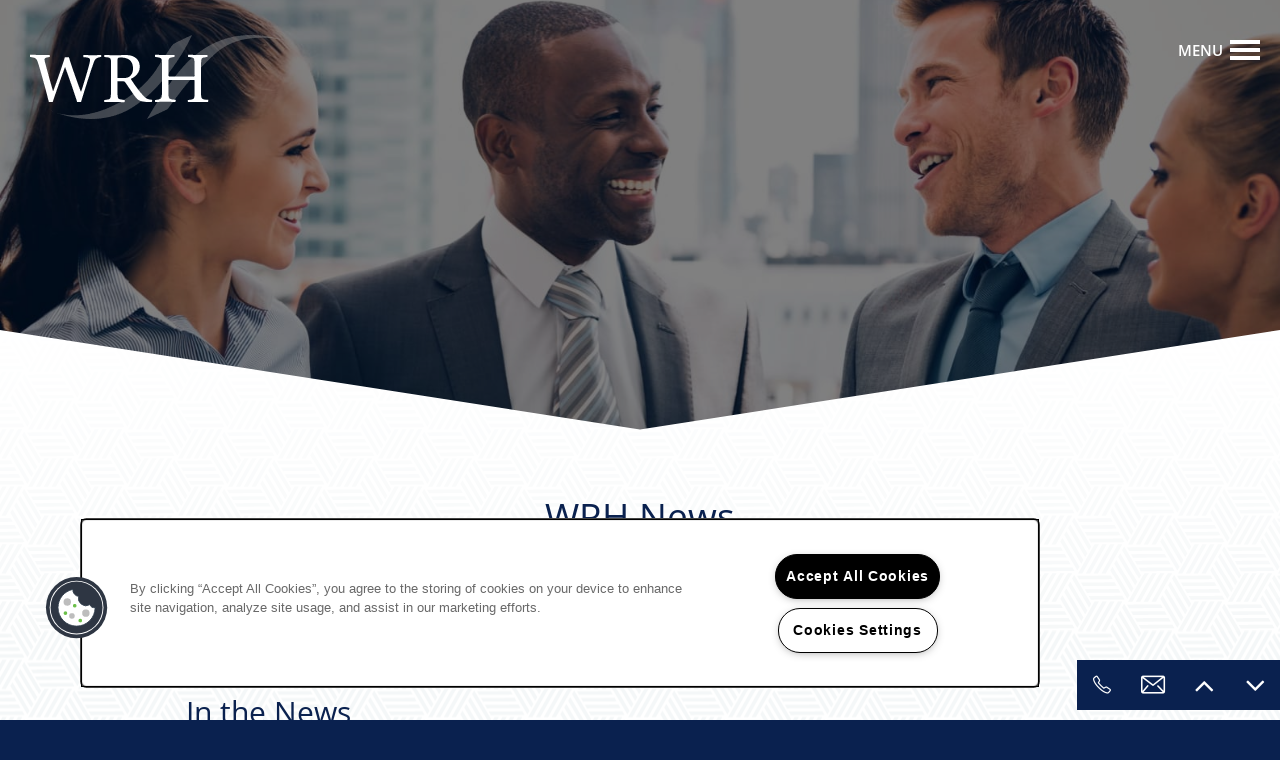

--- FILE ---
content_type: text/html
request_url: https://www.wrhrealty.com/in-the-news/wrh-realty-services-communities-ranked-among-the-top-apartment-communities-in-florida-for-online-reputation
body_size: 16787
content:
<!DOCTYPE html>
<html lang="en">
  <head id="drop-target-head">
<meta http-equiv="Content-Type" content="text/html; charset=UTF-8">
    <title>WRH Realty Services Communities Ranked Among the Top Apartment Communities in Florida for Online Reputation </title> <meta name="twitter:card" content="summary">
                 <meta name="twitter:site" content="@wrhrealty">
                 <meta name="twitter:description" content="">  <meta property="og:title" content="WRH Realty Services Communities Ranked Among the Top Apartment Communities in Florida for Online Reputation ">
                 <meta property="og:type" content="article">
                 <meta property="og:url" content="https://www.wrhrealty.com/in-the-news/wrh-realty-services-communities-ranked-among-the-top-apartment-communities-in-florida-for-online-reputation">
                 <meta property="og:image" content="https://g5-assets-cld-res.cloudinary.com/image/upload/q_auto,f_auto,c_fill,g_center,h_400,w_600/v1604600207/g5/g5-c-ieu9ripk-wrh-realty-services-inc/g5-cl-544eq31v8-wrh-realty-services/uploads/Asset_5_vwifit.png"> 

    <!-- OneTrust Cookies Consent Notice start for wrhrealty.com -->
<script type="text/javascript" src="https://cdn.cookielaw.org/consent/a4655305-fd62-4df2-adab-f0a66007729a/OtAutoBlock.js"></script>
<script src="https://cdn.cookielaw.org/scripttemplates/otSDKStub.js" type="text/javascript" charset="UTF-8" data-domain-script="a4655305-fd62-4df2-adab-f0a66007729a"></script>
<script type="text/javascript">
function OptanonWrapper() { }
</script>
<!-- OneTrust Cookies Consent Notice end for wrhrealty.com -->
          <script type="text/javascript">
        window.dataLayer = window.dataLayer || [];
        dataLayer.push({
  "G5_CLIENT_ID": "g5-c-ieu9ripk-wrh-realty-services-inc",
  "G5_GA4_CLIENT_TRACKING_ID": "G-JMVXKXL567",
  "G5_STORE_ID": "g5-cl-544eq31v8-wrh-realty-services",
  "G5_INDUSTRY_ID": "Apartments",
  "G5_THEME_ID": "Cascade - Simple",
  "G5_CMS_VERSION": "v8.9.3",
  "G5_PLATFORM_ID": "Cloud",
  "G5_DNI_SCRIPT_ID": "967ee9e8-002a-492a-f48d-08dd7de869c2"
});
      </script>
      <!-- Google Tag Manager -->
        <script type="text/javascript">(function(w,d,s,l,i){w[l]=w[l]||[];w[l].push({'gtm.start':
        new Date().getTime(),event:'gtm.js'});var f=d.getElementsByTagName(s)[0],
        j=d.createElement(s),dl=l!='dataLayer'?'&l='+l:'';j.async=true;j.src=
        '//www.googletagmanager.com/gtm.js?id='+i+dl;f.parentNode.insertBefore(j,f);
        })(window,document,'script','dataLayer','GTM-KTND');</script>
      <!-- End Google Tag Manager -->
      <!-- Google Tag Manager -->
        <script type="text/javascript">(function(w,d,s,l,i){w[l]=w[l]||[];w[l].push({'gtm.start':
        new Date().getTime(),event:'gtm.js'});var f=d.getElementsByTagName(s)[0],
        j=d.createElement(s),dl=l!='dataLayer'?'&l='+l:'';j.async=true;j.src=
        '//www.googletagmanager.com/gtm.js?id='+i+dl;f.parentNode.insertBefore(j,f);
        })(window,document,'script','dataLayer','GTM-NZNHZHTT');</script>
      <!-- End Google Tag Manager -->

    

    <meta charset="utf-8">

    <meta name="keywords" content="">

  <meta name="google-site-verification" content="7y8ookIJXgpNzoupGQAcfgJGoC1QXd4ufH0k0Ezl_po">





  <link rel="shortcut icon" href="https://res.cloudinary.com/g5-assets-cld/image/upload/x_0,y_0,h_4167,w_4167,c_crop/q_auto,f_auto,fl_lossy,g_center,h_144,w_144/g5/g5-c-ieu9ripk-wrh-realty-services-inc/g5-cl-544eq31v8-wrh-realty-services/uploads/Favicon-01_mex9c8.jpg">



<script type="text/javascript">
  setTimeout(function(){var a=document.createElement("script");
    var b=document.getElementsByTagName("script")[0];
    a.src=document.location.protocol+"//dnn506yrbagrg.cloudfront.net/pages/scripts/0024/8426.js?"+Math.floor(new Date().getTime()/3600000);
    a.async=true;a.type="text/javascript";b.parentNode.insertBefore(a,b)}, 1);
</script>

<meta name="description" content="">

    <!-- for devices that don't support viewport -->
    <meta name="HandheldFriendly" content="True">
    <meta name="MobileOptimized" content="320">
    <meta name="viewport" content="width=device-width, initial-scale=1.0">
    <meta name="format-detection" content="telephone=no">

    <script type="text/javascript">
      var hostReg = new RegExp("g5dns|g5static", "g");
      if (hostReg.exec(location.hostname)) {
        var meta = document.createElement('meta');
        meta.name = "robots";
        meta.content = "noindex";
        document.getElementsByTagName('head')[0].appendChild(meta);
      }
    </script>

      <script>var loaded=false;</script>
<script src="https://js.honeybadger.io/v3.0/honeybadger.min.js" onload="loaded=true;"></script>

<script type="text/javascript">
  if (loaded) {
    Honeybadger.configure({
      apiKey: '202fb6a2'
    });

    // Limit error reporting to production static sites
    Honeybadger.beforeNotify(function(notice) {
      if (/content-management-system|g5marketingcloud|g5static/i.test(notice.url)) { return false; }
    });

    function notifyHoneyBadger(asset_path) { Honeybadger.notify("Error loading " + asset_path) }
  }
</script>


  <script type="text/javascript">
    if (!window.console)var console={log:function(){},warn:function(){},error:function(){},time:function(){},timeEnd:function(){}};
  </script>

  <style>
  :root {
    --theme_primary_font: open-sans;
    --theme_secondary_font: open-sans;
    --theme_base_font: ;
    --theme_primary_color: #eef2f3;
    --theme_secondary_color: #0a214f;
    --theme_tertiary_color: #005695;
    --theme_footer_color: #0a214f;
    --theme_footer_text_color: #ffffff;
    --theme_header_color: #0a214f;
    --theme_header_text_color: #ffffff;
    --theme_body_link_color: #005695;
    --theme_primary_color_darken_5: #dfe7e8;
    --theme_secondary_color_darken_5: #071838;
    --theme_tertiary_color_darken_5: #00477c;
    --theme_footer_color_darken_5: #071838;
    --theme_footer_text_color_darken_5: #f2f2f2;
    --theme_header_color_darken_5: #071838;
    --theme_header_text_color_darken_5: #f2f2f2;
    --theme_body_link_color_darken_5: #00477c;
    --theme_primary_color_darken_10: #d0dbde;
    --theme_secondary_color_darken_10: #040e22;
    --theme_tertiary_color_darken_10: #003962;
    --theme_footer_color_darken_10: #040e22;
    --theme_footer_text_color_darken_10: #e6e6e6;
    --theme_header_color_darken_10: #040e22;
    --theme_header_text_color_darken_10: #e6e6e6;
    --theme_body_link_color_darken_10: #003962;
    --theme_primary_color_darken_15: #c1d0d3;
    --theme_secondary_color_darken_15: #01050b;
    --theme_tertiary_color_darken_15: #002a49;
    --theme_footer_color_darken_15: #01050b;
    --theme_footer_text_color_darken_15: #d9d9d9;
    --theme_header_color_darken_15: #01050b;
    --theme_header_text_color_darken_15: #d9d9d9;
    --theme_body_link_color_darken_15: #002a49;
    --theme_primary_color_darken_20: #b2c4c9;
    --theme_secondary_color_darken_20: #000;
    --theme_tertiary_color_darken_20: #001b2f;
    --theme_footer_color_darken_20: #000;
    --theme_footer_text_color_darken_20: #ccc;
    --theme_header_color_darken_20: #000;
    --theme_header_text_color_darken_20: #ccc;
    --theme_body_link_color_darken_20: #001b2f;
    --theme_primary_color_darken_25: #a3b9be;
    --theme_secondary_color_darken_25: #000;
    --theme_tertiary_color_darken_25: #000c16;
    --theme_footer_color_darken_25: #000;
    --theme_footer_text_color_darken_25: #bfbfbf;
    --theme_header_color_darken_25: #000;
    --theme_header_text_color_darken_25: #bfbfbf;
    --theme_body_link_color_darken_25: #000c16;
    --theme_primary_color_darken_30: #94adb4;
    --theme_secondary_color_darken_30: #000;
    --theme_tertiary_color_darken_30: #000;
    --theme_footer_color_darken_30: #000;
    --theme_footer_text_color_darken_30: #b3b3b3;
    --theme_header_color_darken_30: #000;
    --theme_header_text_color_darken_30: #b3b3b3;
    --theme_body_link_color_darken_30: #000;
    --theme_primary_color_darken_35: #85a2a9;
    --theme_secondary_color_darken_35: #000;
    --theme_tertiary_color_darken_35: #000;
    --theme_footer_color_darken_35: #000;
    --theme_footer_text_color_darken_35: #a6a6a6;
    --theme_header_color_darken_35: #000;
    --theme_header_text_color_darken_35: #a6a6a6;
    --theme_body_link_color_darken_35: #000;
    --theme_primary_color_darken_40: #76979f;
    --theme_secondary_color_darken_40: #000;
    --theme_tertiary_color_darken_40: #000;
    --theme_footer_color_darken_40: #000;
    --theme_footer_text_color_darken_40: #999;
    --theme_header_color_darken_40: #000;
    --theme_header_text_color_darken_40: #999;
    --theme_body_link_color_darken_40: #000;
    --theme_primary_color_darken_45: #688b93;
    --theme_secondary_color_darken_45: #000;
    --theme_tertiary_color_darken_45: #000;
    --theme_footer_color_darken_45: #000;
    --theme_footer_text_color_darken_45: #8c8c8c;
    --theme_header_color_darken_45: #000;
    --theme_header_text_color_darken_45: #8c8c8c;
    --theme_body_link_color_darken_45: #000;
    --theme_primary_color_darken_50: #5e7d84;
    --theme_secondary_color_darken_50: #000;
    --theme_tertiary_color_darken_50: #000;
    --theme_footer_color_darken_50: #000;
    --theme_footer_text_color_darken_50: gray;
    --theme_header_color_darken_50: #000;
    --theme_header_text_color_darken_50: gray;
    --theme_body_link_color_darken_50: #000;
    --theme_primary_color_darken_55: #536f76;
    --theme_secondary_color_darken_55: #000;
    --theme_tertiary_color_darken_55: #000;
    --theme_footer_color_darken_55: #000;
    --theme_footer_text_color_darken_55: #737373;
    --theme_header_color_darken_55: #000;
    --theme_header_text_color_darken_55: #737373;
    --theme_body_link_color_darken_55: #000;
    --theme_primary_color_darken_60: #486167;
    --theme_secondary_color_darken_60: #000;
    --theme_tertiary_color_darken_60: #000;
    --theme_footer_color_darken_60: #000;
    --theme_footer_text_color_darken_60: #666;
    --theme_header_color_darken_60: #000;
    --theme_header_text_color_darken_60: #666;
    --theme_body_link_color_darken_60: #000;
    --theme_primary_color_lighten_5: #fdfdfe;
    --theme_secondary_color_lighten_5: #0d2a66;
    --theme_tertiary_color_lighten_5: #0065af;
    --theme_footer_color_lighten_5: #0d2a66;
    --theme_footer_text_color_lighten_5: #fff;
    --theme_header_color_lighten_5: #0d2a66;
    --theme_header_text_color_lighten_5: #fff;
    --theme_body_link_color_lighten_5: #0065af;
    --theme_primary_color_lighten_10: #fff;
    --theme_secondary_color_lighten_10: #10347c;
    --theme_tertiary_color_lighten_10: #0073c8;
    --theme_footer_color_lighten_10: #10347c;
    --theme_footer_text_color_lighten_10: #fff;
    --theme_header_color_lighten_10: #10347c;
    --theme_header_text_color_lighten_10: #fff;
    --theme_body_link_color_lighten_10: #0073c8;
    --theme_primary_color_lighten_15: #fff;
    --theme_secondary_color_lighten_15: #133d93;
    --theme_tertiary_color_lighten_15: #0082e2;
    --theme_footer_color_lighten_15: #133d93;
    --theme_footer_text_color_lighten_15: #fff;
    --theme_header_color_lighten_15: #133d93;
    --theme_header_text_color_lighten_15: #fff;
    --theme_body_link_color_lighten_15: #0082e2;
    --theme_primary_color_lighten_20: #fff;
    --theme_secondary_color_lighten_20: #1547aa;
    --theme_tertiary_color_lighten_20: #0091fb;
    --theme_footer_color_lighten_20: #1547aa;
    --theme_footer_text_color_lighten_20: #fff;
    --theme_header_color_lighten_20: #1547aa;
    --theme_header_text_color_lighten_20: #fff;
    --theme_body_link_color_lighten_20: #0091fb;
    --theme_primary_color_lighten_25: #fff;
    --theme_secondary_color_lighten_25: #1850c0;
    --theme_tertiary_color_lighten_25: #169cff;
    --theme_footer_color_lighten_25: #1850c0;
    --theme_footer_text_color_lighten_25: #fff;
    --theme_header_color_lighten_25: #1850c0;
    --theme_header_text_color_lighten_25: #fff;
    --theme_body_link_color_lighten_25: #169cff;
    --theme_primary_color_lighten_30: #fff;
    --theme_secondary_color_lighten_30: #1b5ad7;
    --theme_tertiary_color_lighten_30: #2fa7ff;
    --theme_footer_color_lighten_30: #1b5ad7;
    --theme_footer_text_color_lighten_30: #fff;
    --theme_header_color_lighten_30: #1b5ad7;
    --theme_header_text_color_lighten_30: #fff;
    --theme_body_link_color_lighten_30: #2fa7ff;
    --theme_primary_color_lighten_35: #fff;
    --theme_secondary_color_lighten_35: #2866e4;
    --theme_tertiary_color_lighten_35: #49b2ff;
    --theme_footer_color_lighten_35: #2866e4;
    --theme_footer_text_color_lighten_35: #fff;
    --theme_header_color_lighten_35: #2866e4;
    --theme_header_text_color_lighten_35: #fff;
    --theme_body_link_color_lighten_35: #49b2ff;
    --theme_primary_color_lighten_40: #fff;
    --theme_secondary_color_lighten_40: #3e76e7;
    --theme_tertiary_color_lighten_40: #62bdff;
    --theme_footer_color_lighten_40: #3e76e7;
    --theme_footer_text_color_lighten_40: #fff;
    --theme_header_color_lighten_40: #3e76e7;
    --theme_header_text_color_lighten_40: #fff;
    --theme_body_link_color_lighten_40: #62bdff;
    --theme_primary_color_lighten_45: #fff;
    --theme_secondary_color_lighten_45: #5587e9;
    --theme_tertiary_color_lighten_45: #7cc7ff;
    --theme_footer_color_lighten_45: #5587e9;
    --theme_footer_text_color_lighten_45: #fff;
    --theme_header_color_lighten_45: #5587e9;
    --theme_header_text_color_lighten_45: #fff;
    --theme_body_link_color_lighten_45: #7cc7ff;
    --theme_primary_color_lighten_50: #fff;
    --theme_secondary_color_lighten_50: #6c97ec;
    --theme_tertiary_color_lighten_50: #95d2ff;
    --theme_footer_color_lighten_50: #6c97ec;
    --theme_footer_text_color_lighten_50: #fff;
    --theme_header_color_lighten_50: #6c97ec;
    --theme_header_text_color_lighten_50: #fff;
    --theme_body_link_color_lighten_50: #95d2ff;
    --theme_primary_color_lighten_55: #fff;
    --theme_secondary_color_lighten_55: #82a7ef;
    --theme_tertiary_color_lighten_55: #afddff;
    --theme_footer_color_lighten_55: #82a7ef;
    --theme_footer_text_color_lighten_55: #fff;
    --theme_header_color_lighten_55: #82a7ef;
    --theme_header_text_color_lighten_55: #fff;
    --theme_body_link_color_lighten_55: #afddff;
    --theme_primary_color_lighten_60: #fff;
    --theme_secondary_color_lighten_60: #99b7f2;
    --theme_tertiary_color_lighten_60: #c8e8ff;
    --theme_footer_color_lighten_60: #99b7f2;
    --theme_footer_text_color_lighten_60: #fff;
    --theme_header_color_lighten_60: #99b7f2;
    --theme_header_text_color_lighten_60: #fff;
    --theme_body_link_color_lighten_60: #c8e8ff;
  }
</style>


    <base href="/">
    <script type="text/javascript">
  function cssLoadError() {
    this.onerror=null;
    this.href="/stylesheets/application-400ae1b7fb7583339fab3f62a8ad0f2262a5ed0b.min.css".replace(/-[0-9a-f]+(\.min.css)/, '$1');
    notifyHoneyBadger("/stylesheets/application-400ae1b7fb7583339fab3f62a8ad0f2262a5ed0b.min.css | g5-clw-6mxp13v-wrh-realty-services-c30932d8f8a5cd1835b22e303629415f");
  };
</script>

<link rel="stylesheet" media="screen" href="/stylesheets/application-400ae1b7fb7583339fab3f62a8ad0f2262a5ed0b.min.css" onerror="cssLoadError.call(this)">

<link rel="canonical" href="https://www.wrhrealty.com/in-the-news/wrh-realty-services-communities-ranked-among-the-top-apartment-communities-in-florida-for-online-reputation">
  </head>


  <body class=" page-in-the-news web-page-template site-corporate mobile-hero-content-over-image-interior mobile-hero-content-over-image shrink-logo increase-nav-font-size">
          <!-- Google Tag Manager (noscript) -->
        <noscript><iframe src="//www.googletagmanager.com/ns.html?id=GTM-KTND" height="0" width="0" style="display:none;visibility:hidden"></iframe></noscript>
      <!-- End Google Tag Manager (noscript) -->
      <!-- Google Tag Manager (noscript) -->
        <noscript><iframe src="//www.googletagmanager.com/ns.html?id=GTM-NZNHZHTT" height="0" width="0" style="display:none;visibility:hidden"></iframe></noscript>
      <!-- End Google Tag Manager (noscript) -->


    



<!-- Updated 2025-11-14 15:05:44 PST - CMS: vv8.9.3 - DeployID: g5-clw-6mxp13v-wrh-realty-services-c30932d8f8a5cd1835b22e303629415f-->

<div class="rows-layout layout">
  <header role="banner" aria-label="Main Navigation">
    <div class="navigation-container collapsable">
      <div class="content">

        <div class="buttons">
          <button class="collapsable-btn btn" data-toggle="collapse" data-target=".collapsable-content" aria-label="Menu"><span class="text">Menu</span><span class="bars"><span></span><span></span><span></span></span></button>
          <span id="drop-target-btn">


















































</span>
          <div id="drop-target-nav" class="collapsable-content collapse">


  <nav class="navigation widget" aria-label="primary" data-id="11541717" data-name="Navigation V2" data-beta="false" data-eol="false" data-open-design="false" data-premium-widget="false" data-is-layout="false">
    <ul class="top-nav location-nav">
<li><a href="/our-communities">Our Communities</a></li>
<li><a href="/our-services">Our Services</a></li>
<li class="has-subnav">
<a href="/about-us">About Us</a><ul class="subnav">
<li><a href="/about-us">About Us</a></li>
<li><a href="/leadership-team">Leadership Team</a></li>
<li><a href="/awards-and-accolades">Awards and Accolades</a></li>
<li><a href="/in-the-news">In The News</a></li>
<li><a href="/giving-back">Giving Back</a></li>
</ul>
</li>
<li><a href="/contact-us">Contact Us</a></li>
<li><a href="/careers">Careers</a></li>
<li><a href="/residents">Residents</a></li>
</ul>
  </nav>



</div>
        </div>

      </div> <!-- end .content -->
    </div> <!-- end .navigation-container -->

    <div class="logo-container">
      <div id="drop-target-logo" class="content">









<style>
  
</style>

<div class="h-c-ret h-card">
  <a class="logo widget u-url" href="/" id="logo-11541715" data-id="11541715" data-name="Logo" data-beta="false" data-eol="false" data-open-design="false" data-premium-widget="false" data-is-layout="false">
		
  <script type="application/json" class="config">
    {
      "widgetId": "logo-11541715",
      "singleDomain":"false",
      "hrefSelector": "#logo-11541715",
      "enableMobileSpecificDisplay": false,
      "logoAltTag": "WRH Realty Services, LLC",
      "logoSourceUrl": "https://g5-assets-cld-res.cloudinary.com/image/upload/q_auto,f_auto,fl_lossy/g5/g5-c-ieu9ripk-wrh-realty-services-inc/g5-cl-544eq31v8-wrh-realty-services/uploads/logo-pad.png",
      "mobileLogoSourceUrl": "",
      "mobileBreakpoint": "1349",
      "mobileLogoBackgroundColor": ""
    }
  </script>


    

    
      <img class="u-logo p-name" src="https://g5-assets-cld-res.cloudinary.com/image/upload/q_auto,f_auto,fl_lossy/g5/g5-c-ieu9ripk-wrh-realty-services-inc/g5-cl-544eq31v8-wrh-realty-services/uploads/logo-pad.png" alt="WRH Realty Services, LLC">
    
  </a>
</div>

</div>
    </div>
  </header>

  <div id="drop-target-aside-before-main">






<!--[if IE 9]><script type="text/javascript">var noStickyNavForIE9 = true;</script><![endif]-->
<div class="contact-info-sheet widget hidden b-right contact-info-sheet-11541718" id="contact-info-sheet-11541718" role="complementary" aria-label="Contact Info Navigation" data-id="11541718" data-name="Contact Info Sheet" data-beta="false" data-eol="false" data-open-design="false" data-premium-widget="false" data-is-layout="false">
  <script class="config contact-info-sheet-config" type="application/json">
    {
      "cpnsUrl": "https://call-tracking-edge.g5marketingcloud.com/api/v1/phone_numbers",
      "locationUrn": "g5-cl-544eq31v8-wrh-realty-services",
      "fadeDelay":"8",
      "third_party_chat":"",
      "chat_width":"640",
      "chat_height":"480",
      "widgetId": "contact-info-sheet-11541718",
      "layout": "b-right",
      "showScroll": "yes",
      "hideOnMobile": "false",
      "mobileBreakpoint": "980",
      "hideOnDesktop": "false",
      "desktopBreakpoint": "980",
      "showHome": "no",
      "phoneNumber": "727.892.3000",
      "showPhone": "yes"
    }
  </script>

  <style>
    
      .contact-info-sheet-11541718 .privacy-disclaimer a {
        color: inherit;
      }
    

    
      .contact-info-sheet-11541718 .privacy-disclaimer {
        color: inherit;
      }
    

    
    
    


    
      
        .contact-info-sheet-11541718 .info-sheet-nav,
        .contact-info-sheet-11541718 .info-sheet-content {
          background-color: #0a214f  !important;
        }

        .contact-info-sheet-11541718 .cis-btn {
          background-color: transparent !important;
        }
      

      
    
    

    

    

    .contact-info-sheet-11541718 .form input[type=submit] {
      
      
      
      
      
      
      
      
      
      
      
      
    }

    .contact-info-sheet-11541718 .form input[type=submit]:hover {
      
      
      
    }
  </style>

  <!-- Navigation Icons -->
  <div class="info-sheet-nav b-right">
    

    
      <!-- use phone service for this number -->
      <a aria-label="727.892.3000" class="number info-sheet-phone-btn info-sheet-toggle cis-btn contact-info-sheet-phone" href="tel:727.892.3000" title="Phone Number">
        <i class="fa fa-phone" aria-hidden="true"></i>
        <span class="p-tel">727.892.3000</span>
      </a>
    

    
      <a aria-label="Email Us" class="info-sheet-email-btn info-sheet-toggle cis-btn yes-toggle" href="/contact-us" title="Email">
        <i class="fa fa-envelope-2" aria-hidden="true"></i>
        <span>Email</span>
      </a>
    

    

    

    
      <div class="info-sheet-page-up info-sheet-pagination cis-btn" title="Scroll Up" aria-hidden="true">
        <i class="fa fa-angle-up" aria-hidden="true"></i>
        <span>UP</span>
      </div>

      <div class="info-sheet-page-down info-sheet-pagination cis-btn" title="Scroll Down" aria-hidden="true">
        <i class="fa fa-angle-down" aria-hidden="true"></i>
        <span>DOWN</span>
      </div>
    
  </div>

  <!-- Main Content / Fly Outs -->
  <div class="info-sheet-content">
    
      <div class="info-sheet-phone">
        <a class="number" href="tel:727.892.3000">
          <span class="p-tel tel">727.892.3000</span>
        </a>
      </div> <!-- end .info-sheet-phone -->
    

    
      <div class="info-sheet-email">

        <div class="g5-enhanced-form">
          <script class="config" type="application/json">
            {
              
              "formUrl": "https://client-leads.g5marketingcloud.com/api/v1/locations/g5-cl-544eq31v8-wrh-realty-services/html_forms/contact"
            }
          </script>

          <p>
            You are using an older, unsupported browser. Please <a href="https://client-leads.g5marketingcloud.com/api/v1/locations/g5-cl-544eq31v8-wrh-realty-services/html_forms/contact.html" target="_blank">visit this link</a> to contact us.
          </p>
        </div> <!-- end form -->
      </div> <!-- end .info-sheet-email -->
    
  </div> <!-- end .info-sheet-content -->
</div> <!-- end .contact-info-sheet -->

<!-- CSS OVERRIDE -->
<style type="text/css">
  @media screen and (max-width: 630px) {
.gallery-only .flex-direction-nav a {
display: none;
}
}

/*Styles arrow background color for Testimonial Gallery - CordellC 12/31/2020*/
.gallery .flex-direction-nav a {
    background: #005695 none center center no-repeat !important;
}

/*Styles large txt in Testimonial Gallery - CordellC 12/31/2020*/
.gallery-txt .full-gallery.gallery-slideshow .flex-title {
    background-color: transparent;
    font-family: open-sans, sans-serif;
    font-size: 32px !important;
    color: #fff;
    top:25%;
    line-height:40px!important;
    margin: 0em auto;
    width: 80%;
   text-shadow: 2px 2px 4px #000000;
}
@media screen and (max-width: 1350px){
.gallery-txt .full-gallery.gallery-slideshow .flex-title {
    font-size: 26px !important;
    top: 10%;
    line-height: 34px!important;
    margin: 0em auto;
    width: 80%;
}
}
@media screen and (max-width: 1000px){
.gallery-txt .full-gallery.gallery-slideshow .flex-title {
    font-size: 28px !important;
    top: 0;
    line-height: 36px!important;
    margin: 0em auto;
    width: 75%;
}
}
@media screen and (max-width: 850px){
.gallery-txt .full-gallery.gallery-slideshow .flex-title {
    font-size: 24px !important;
    top:20%;
    line-height: 32px!important;
    margin: 0em auto;
    width: 100%;
}
}
@media screen and (max-width: 600px){
.gallery-txt .full-gallery.gallery-slideshow .flex-title {
    font-size: 22px !important;
    top:15%;
    line-height: 28px!important;
    margin: 0em auto;
    width: 65%;
}
}
@media screen and (max-width: 480px){
.gallery-txt .full-gallery.gallery-slideshow .flex-title {
    font-size: 22px !important;
    top:0;
    line-height: 25px!important;
    margin: 0em auto;
    width: 75%;
}
}
@media screen and (max-width: 410px){
.gallery-txt .full-gallery.gallery-slideshow .flex-title {
    font-size: 16px !important;
    top:0;
    line-height: 25px!important;
    margin: 0em auto;
    width: 75%;
}
}
@media screen and (max-width: 360px){
.gallery-txt .full-gallery.gallery-slideshow .flex-title {
    font-size: 14px !important;
    top:0;
    line-height: 20px!important;
    margin: 0em auto;
    width: 75%;
}
}

/*Custom Class for awards headers (no margin on top) - CordellC 12/30/2020*/
.awards-header{
margin-top:0em !important;
}

/*fixes photo-card padding for ipad - CordellC 12/30/2020*/
@media screen and (max-width: 1200px) {
.photo-card-back{
padding: 10px !important;
}
}
@media screen and (max-width: 979px) {
.photo-card-back{
padding: 10px 40px !important;
}
}

/*Custom Class for CTA text - CordellC 12/30/2020*/
.cta-text{
font-size: 3em !important;
text-shadow: 2px 2px 4px #000000;
}
@media screen and (max-width: 979px) {
.cta-text{
font-size: 2em !important;
}
}

/*Custom Class for Awards numbers on homepage - CordellC 12/30/2020*/
.stat-numbers{
font-size:24px !important;
text-shadow: 2px 2px 4px #000000;
}
@media screen and (max-width: 1025px) {
.stat-numbers{
font-size:20px !important;
text-shadow: none !important;
}
}

/*Custom Class for Awards titles on homepage - CordellC 12/30/2020*/
.stat-titles{
font-size:28px;
font-weight: 400 !important;
font-family: open-sans, sans-serif;
text-shadow: 2px 2px 4px #000000;
}
@media screen and (max-width: 1025px) {
.stat-titles{
font-size:24px;
text-shadow: none !important;
}
}

/*Custom Class to add dropshadow to  Awards on homepage - CordellC 12/30/2020*/
.stat-shadow{
text-shadow: 2px 2px 4px #000000;
}
@media screen and (max-width: 1025px) {
.stat-shadow{
text-shadow: none !important;
}
}


/* custom class for text (H1) nate k 10/29/20*/
.custom-one {
font-size: 3em !important;
line-height: 1em;
font-weight: 400 !important;
font-family: open-sans, sans-serif;
text-shadow: 2px 2px 4px #000000;
}
@media screen and (max-width: 600px) {
.custom-one {
    font-size: 2em !important;
    line-height: 1em;
}
}

/* custom class for text (not sure where this went) nate k 11/2/20*/
.custom-two {
color: #fff;
}
@media screen and (max-width: 600px) {
.custom-two  {
      font-size: 2em !important;
    font-weight: 400pt;
    line-height: 1.4em;
color: #fff;
}
}

/* custom class for text (italic text) nate k 11/2/20*/
.custom-three {
    font-size: 16pt;
    font-weight: 400;
    font-style: italic;
    line-height: 1.4em;
font-family: open-sans, sans-serif;
}
@media screen and (max-width: 600px) {
.custom-three  {
    font-weight: 400;
    font-style: italic;
    line-height: 1.4em;
font-family: open-sans, sans-serif;
}
}

/*Change body font styling - CordellC 12/30/2020*/
.layout [role=main] p, .layout [role=main] .html li {
    font-family: open-sans, sans-serif;
    font-weight: 400;
    line-height: 1.9em;
   color:#323539;
}

/* custom class for h2 nate k 10/29/20*/
.widget h2 {
font-family: open-sans, sans-serif;
    font-weight: 400;
}


/* updates to mini blog feed nate k 11/2/20*/
.mini-blog-feed .post-details {
   display: none;
}

.mini-blog-feed .all-news-link {
display: none;
}

.mini-blog-feed .all-news {
display: none;
}

.mini-blog-feed .news-item-preview {
text-align: center !important;
}

/* padding between mini blog posts nate k 11/2/20*/
.mini-blog-feed .news-item-preview {
    display: inline-block;
    padding: 20px !important;
    }

/*Style news item link - CordellC 12/30/2020*/
.mini-blog-feed .news-item-link {
    background-color: #77787b;
    clear: both;
    color: #fff;
    display: inline-block !important;
    float: none;
    margin: 0px !important;
}

/*Style news item link - CordellC 12/30/2020*/
a.news-item-link {
    padding: 15px !important;
    font-family: open-sans, sans-serif;
    width: 200px!important;
    text-align: center!important;
}
a.news-item-link :hover {
    background-color: #040E23;
}

/* updates to featured properties nate k 11/2/20*/
.gallery .gallery-carousel .flex-caption {
    background-color: none;
    color: #000;
    display: contents;
    font-size: 1.3em;
    height: 180px;
    line-height: 50px;
    margin: 0;
    padding: 0 1em;
    text-align: center;
}

.normal-row .row {
    background-color: #fff;
    /* margin-top: -7.77778vw; */
    position: relative;
    z-index: 0;
}
.normal-content .content {
padding-bottom: none !important;
}

/*Style Multifamily mini search widget - CordellC 12/30/2020*/
div[class*='multifamily-mini-search'].widget div.search-form .default-select {
font-weight: 600 !important;
}

/*Style Multifamily mini search widget - CordellC 12/30/2020*/
div[class*='multifamily-mini-search'].widget div.search-form .btn {
font-weight: 600 !important;
}

/*Style Multifamily mini search widget - CordellC 12/30/2020*/
.multifamily-mini-search-v2 .btn{
font-family: open-sans, sans-serif;
}


.widget h3:empty, .widget h3:only-child {
    margin-bottom: 30px;
}

/*Style cta button of Property Showcase - CordellC 12/30/2020*/
.property-showcase .cta-link .btn {
    font-weight: 600;
}

/*Style Property name of Property Showcase - CordellC 12/30/2020*/
.property-showcase .property-address .p-name {
font-size: 20px !important;
}

/*Style phone number of Property Showcase - CordellC 12/30/2020*/
.property-showcase .property-address .p-name, .property-showcase .property-address .p-tel{
font-weight: 600 !important;
}

/*Style Heading Border - CordellC 12/30/2020*/
.widget h1:after, .widget h2:after, .widget h3:after {
    background-color: #005695 !important;
height: 3px;
}



@media screen and (min-width: 980px) {
.hide-desktop {
display: none;
}
}

/*Custom Class to hide stripe on mobile - CordellC 12/30/2020*/
@media screen and (max-width: 979px) {
.hide-stripe {
display: none !important;
}
}

/*Custom Class to HIDE QUOTE stripe on mobile - CordellC 12/30/2020*/
@media screen and (max-width: 850px){
.hide-stripe-quotes {
display:none;
}
}

/*Custom Class to SHOW QUOTE stripe on mobile - CordellC 12/30/2020*/
@media screen and (min-width: 850px){
.show-stripe-quotes {
display:none;
}
}

@media (min-width:980px) {
  #photo-7714260 {
    display: none;
  }
}



.col {
    padding-left: 25px;
    padding-right: 25px;
}

/* custom class for text nate k 11/20/20*/
.card-text {
font-size: 16pt !important;
line-height: 1em;
font-family: open-sans, sans-serif;
color: #fff;
}
@media screen and (max-width: 500px) {
.card-text {
    font-size: 10pt !important;
line-height: 20% !important;
font-family: open-sans, sans-serif;
color: #fff;
}
}

.center-form div.widget.lead-form {
   margin-left: auto;
   margin-right: auto;
}

/* custom class for text nate k 11/20/20*/
.card-text-bold {
font-size: 16pt !important;
line-height: 1em;
font-family: open-sans, sans-serif;
font-weight: 600;
color: #fff;
}
@media screen and (max-width: 500px) {
.card-text-bold {
    font-size: 10pt !important;
font-family:open-sans, sans-serif;
font-weight: 600;
color: #fff;
}
}


/*Custom Class to make margin under html widget smaller (add to stripe or column) - CordellC 12/30/2020*/
.better-stack .widget.html{
margin-bottom: 20px !important;
}

/*Custom Class to make margin under button smaller when bg-col is used on left column (add to column) - CordellC 12/30/2020*/
.better-stack-left .widget.button{
margin-bottom: 0px !important;
}

/*Custom Class to make margin under photo widget smaller for (add to stripe or column) - CordellC 12/30/2020*/
.better-stack-photo .widget.photo{
margin-bottom: 10px !important;
}

/*Custom Class to make margin under html widget smaller when above a CTA  (add to stripe or column) - CordellC 12/30/2020*/
.better-stack-cta .widget.html{
margin-bottom: 40px !important;
}

/*Custom Class to make margin under html widget smaller above Property Showcase widget(add to stripe or column) - CordellC 12/30/2020*/
.better-stack-fp .widget.html{
margin-bottom: 10px !important;
}

/*Custom Class to make margin under stacked buttons smaller (add to column) - CordellC 12/30/2020*/
.better-stack-buttons .widget{
margin-bottom: 10px !important;
}

/*Changes default font weight for strong tag - CordellC 12/30/2020*/
strong {
    font-weight: 600 !important;
}

/*Bolds links - CordellC 12/30/2020*/
.widget .html-content a, a {
    font-weight: 600 !important;
}



/*Makes new mobile hero class work with Chevron - CordellC 12/30/2020*/
@media screen and (max-width: 600px){
.web-home-template.mobile-hero-content-over-image .row:first-of-type .content{
padding: 120px 20px;
}
}

/*Styles MENU text in nav - CordellC 12/30/2020*/
.collapsable-btn .text{
font-family: open-sans, sans-serif;
font-weight: 600;
}

/*Styles Nav items - CordellC 12/30/2020*/
.navigation a {
    color: #ffffff;
    font-weight: 600;
}

.text-acc .acc-arrow::before{
background-image: none !important;
display: none !important;
}

.accordion-section-title {
font-size: 18px !important;
font-family: open-sans, sans-serif;
text-align: center;
font-weight: 600;
}

.accordion-section-title {
padding: 0em;
}

/*Custom class to remove default accordion arrow and replace with a down arrow (use on stripe or column) - CordellC 12/30/2020*/
.color-acc .acc-arrow::before {
    color: #005695 !important;
    content: '﹀';
    font-size: 34px !important;
    font-weight: 600!important;
    height: auto;
    width: auto;
    background-image: none!important;
    margin-right: 0em !important;
transition: transform 600ms ease;
display: block !important;
}
.color-acc .active .acc-arrow::before {
transform: rotate(180deg);
}
/*Custom class to remove default accordion arrow and replace with a down arrow (use on stripe or column) - CordellC 12/30/2020*/
.color-acc-light .acc-arrow::before {
    color: #D6EFFF !important;
    content: '﹀';
    font-size: 34px !important;
    font-weight: 600!important;
    height: auto;
    width: auto;
    background-image: none!important;
    margin-right: 0em !important;
transition: transform 600ms ease;
display: block !important;
}
.color-acc-light .active .acc-arrow::before {
transform: rotate(180deg);
}


/*Styles Careers h4 to correct font weight- CordellC 12/30/2020*/
.careers .post-headings span, .careers h4 {
    font-weight: 600;
}
</style>

</div>

  <section role="main" id="drop-target-main">






































<div class="row content-stripe-widget row-widget    bg-cover  normal-bg  row-11542073" id="row-11542073" style="" data-id="11542073" data-name="Content Stripe" data-beta="false" data-eol="false" data-open-design="false" data-premium-widget="false" data-is-layout="true">

  <script class="config" type="application/json">
    {
      "widgetId": "row-11542073",
      "backgroundImageURL": "",
      "mobileSettingOption": "none",
      "mobileReplaceImg": "",
      "mobileHideBackgroundImageBreakpoint": "979",
      "mobileHideBgImgFontColor": "",
      "rowBackgroundColor": "",
      "rowTextColor": "default",
      "mobileRowTextColor": "default"
    }
  </script>

  <style>
    

    

    

    

    

    

    

    .row-11542073 > .content {
      
      
      
    }

    @media screen and (max-width: 766px) {
      .row-11542073 > .content {
        
        
        
      }
    }

    

    

    

    
  </style>

  <div class="content row-single">
    <div class="row-grid">

      <div class="col col-1" id="drop-target-1-column-11542073">












<style>
  @media (min-width: 0px) {
    .column-11542074.column-in:not(.column-visible) {
      animation: slide-in 1000ms ease forwards;
      transform: translateX(-500px);
    }

    @keyframes slide-in {
      to { transform: translateX(0); }
    }
  }
  

  

  
</style>

<div class="column column-widget Hero  column-transition column-11542074" data-id="11542074" data-name="Column" data-beta="false" data-eol="false" data-open-design="false" data-premium-widget="false" data-is-layout="true">
  <div class="column-content column-one">

    <div class="row-1" id="drop-target-1-row-11542074">































<figure class="photo-ret photo photo-11542075  photo-block  widget h-media " id="photo-11542075" data-id="11542075" data-name="Photo" data-beta="false" data-eol="false" data-open-design="false" data-premium-widget="false" data-is-layout="false">

  <script class="config photo-config" type="application/json">
    {
      "widgetId": "photo-11542075",
      "enableMobileSpecificDisplay": false,
      "mobileBreakpoint": "736"
      
      
    }
  </script>

  <style>

    

    

    
      
        .photo.photo-11542075 .filter {
          background: #000;
          opacity: 0.5;
        }
      
      
    

    

  </style>

  <div class="photo-wrapper">

    

    

      

        
        <div class="filter"></div>
        

        <img loading="lazy" class="u-photo" src="https://g5-assets-cld-res.cloudinary.com/image/upload/x_175,y_298,h_1733,w_3150,c_crop/q_auto,f_auto,c_fill,g_center,h_1100,w_2000/v1605725447/g5/g5-c-ieu9ripk-wrh-realty-services-inc/g5-cl-544eq31v8-wrh-realty-services/uploads/GettyImages-533443637_yosi8g.jpg" alt="In the news for WRH Realty Services, LLC" height="1100" width="2000" srcset="https://g5-assets-cld-res.cloudinary.com/image/upload/x_175,y_298,h_1733,w_3150,c_crop/q_auto,f_auto,c_fill,g_center,h_192,w_350/v1605725447/g5/g5-c-ieu9ripk-wrh-realty-services-inc/g5-cl-544eq31v8-wrh-realty-services/uploads/GettyImages-533443637_yosi8g.jpg 350w, https://g5-assets-cld-res.cloudinary.com/image/upload/x_175,y_298,h_1733,w_3150,c_crop/q_auto,f_auto,c_fill,g_center,h_419,w_762/v1605725447/g5/g5-c-ieu9ripk-wrh-realty-services-inc/g5-cl-544eq31v8-wrh-realty-services/uploads/GettyImages-533443637_yosi8g.jpg 762w, https://g5-assets-cld-res.cloudinary.com/image/upload/x_175,y_298,h_1733,w_3150,c_crop/q_auto,f_auto,c_fill,g_center,h_645,w_1174/v1605725447/g5/g5-c-ieu9ripk-wrh-realty-services-inc/g5-cl-544eq31v8-wrh-realty-services/uploads/GettyImages-533443637_yosi8g.jpg 1174w, https://g5-assets-cld-res.cloudinary.com/image/upload/x_175,y_298,h_1733,w_3150,c_crop/q_auto,f_auto,c_fill,g_center,h_872,w_1586/v1605725447/g5/g5-c-ieu9ripk-wrh-realty-services-inc/g5-cl-544eq31v8-wrh-realty-services/uploads/GettyImages-533443637_yosi8g.jpg 1586w, https://g5-assets-cld-res.cloudinary.com/image/upload/x_175,y_298,h_1733,w_3150,c_crop/q_auto,f_auto,c_fill,g_center,h_1098,w_1998/v1605725447/g5/g5-c-ieu9ripk-wrh-realty-services-inc/g5-cl-544eq31v8-wrh-realty-services/uploads/GettyImages-533443637_yosi8g.jpg 1998w">

        

      

    

  </div>

</figure>
</div>

    

    

    

    

    
  </div>
</div>
</div>

      

      

      

      

    </div>
  </div>
</div>







































<div class="row content-stripe-widget row-widget   chevron bg-tile row-overlay fixed-bg lazy-background-images row-11542076" id="row-11542076" style="background-color: #fff;" data-id="11542076" data-name="Content Stripe" data-beta="false" data-eol="false" data-open-design="false" data-premium-widget="false" data-is-layout="true">

  <script class="config" type="application/json">
    {
      "widgetId": "row-11542076",
      "backgroundImageURL": "https://res.cloudinary.com/g5-assets-cld/image/upload/x_0,y_0,h_115,w_100,c_crop/q_auto,f_auto,fl_lossy,g_center,h_115,w_100/g5/g5-c-ieu9ripk-wrh-realty-services-inc/g5-cl-544eq31v8-wrh-realty-services/uploads/WRH-pattern-bakcground-3_yxdoho.png",
      "mobileSettingOption": "none",
      "mobileReplaceImg": "",
      "mobileHideBackgroundImageBreakpoint": "979",
      "mobileHideBgImgFontColor": "",
      "rowBackgroundColor": "#fff",
      "rowTextColor": "default",
      "mobileRowTextColor": "default"
    }
  </script>

  <style>
    

    

    
      .row-11542076::before {
        background-color: background: rgb(255,255,255); background: linear-gradient(0deg, rgba(255,255,255,0.35) 10%, rgba(255,255,255,.95) 100%);;
        opacity: 1;
      }
    

    

    

    

    

    .row-11542076 > .content {
      
      
      
    }

    @media screen and (max-width: 766px) {
      .row-11542076 > .content {
        
        
        
      }
    }

    

    

    

    
      
        .row-11542076.lazy-background-images {
          background-image: none;
        }
        .row-11542076:not(.lazy-background-images) {
          background-image: url(https://res.cloudinary.com/g5-assets-cld/image/upload/x_0,y_0,h_115,w_100,c_crop/q_auto,f_auto,fl_lossy,g_center,h_115,w_100/g5/g5-c-ieu9ripk-wrh-realty-services-inc/g5-cl-544eq31v8-wrh-realty-services/uploads/WRH-pattern-bakcground-3_yxdoho.png);
        }
      
    
  </style>

  <div class="content row-single">
    <div class="row-grid">

      <div class="col col-1" id="drop-target-1-column-11542076">












<style>
  @media (min-width: 0px) {
    .column-11542077.column-in:not(.column-visible) {
      animation: slide-in 1000ms ease forwards;
      transform: translateX(-500px);
    }

    @keyframes slide-in {
      to { transform: translateX(0); }
    }
  }
  

  

  
</style>

<div class="column column-widget  column-transition column-11542077" data-id="11542077" data-name="Column" data-beta="false" data-eol="false" data-open-design="false" data-premium-widget="false" data-is-layout="true">
  <div class="column-content column-one">

    <div class="row-1" id="drop-target-1-row-11542077">
<div class="html-11542078 html widget" id="html-11542078" data-id="11542078" data-name="HTML" data-beta="false" data-eol="false" data-open-design="false" data-premium-widget="false" data-is-layout="false">

<script class="config" type="application/json">
  {
    "widgetId": "html-11542078",
    "clientUrn": "g5-c-ieu9ripk-wrh-realty-services-inc",
    "cpnsUrl": "https://call-tracking-edge.g5marketingcloud.com/api/v1/phone_numbers",
    "locationUrn": "g5-cl-544eq31v8-wrh-realty-services",
    "phoneNumber": "727.892.3000"
  }
</script>

<style>
  

  

  

  

  

  @media screen and (max-width: 767px) {
    
    
  }

</style>

  <div class="html-content">
    <h1 style="text-align: center;">WRH News</h1>

  </div>
</div>
</div>

    

    

    

    

    
  </div>
</div>
</div>

      

      

      

      

    </div>
  </div>
</div>







































<div class="row content-stripe-widget row-widget    bg-tile row-overlay fixed-bg lazy-background-images row-11542079" id="row-11542079" style="" data-id="11542079" data-name="Content Stripe" data-beta="false" data-eol="false" data-open-design="false" data-premium-widget="false" data-is-layout="true">

  <script class="config" type="application/json">
    {
      "widgetId": "row-11542079",
      "backgroundImageURL": "https://res.cloudinary.com/g5-assets-cld/image/upload/x_0,y_0,h_115,w_100,c_crop/q_auto,f_auto,fl_lossy,g_center,h_115,w_100/g5/g5-c-ieu9ripk-wrh-realty-services-inc/g5-cl-544eq31v8-wrh-realty-services/uploads/WRH-pattern-bakcground-3_yxdoho.png",
      "mobileSettingOption": "none",
      "mobileReplaceImg": "",
      "mobileHideBackgroundImageBreakpoint": "979",
      "mobileHideBgImgFontColor": "",
      "rowBackgroundColor": "",
      "rowTextColor": "default",
      "mobileRowTextColor": "default"
    }
  </script>

  <style>
    

    

    
      .row-11542079::before {
        background-color: #fff;
        opacity: 0.35;
      }
    

    

    

    

    

    .row-11542079 > .content {
      
      
      
    }

    @media screen and (max-width: 766px) {
      .row-11542079 > .content {
        
        
        
      }
    }

    

    

    

    
      
        .row-11542079.lazy-background-images {
          background-image: none;
        }
        .row-11542079:not(.lazy-background-images) {
          background-image: url(https://res.cloudinary.com/g5-assets-cld/image/upload/x_0,y_0,h_115,w_100,c_crop/q_auto,f_auto,fl_lossy,g_center,h_115,w_100/g5/g5-c-ieu9ripk-wrh-realty-services-inc/g5-cl-544eq31v8-wrh-realty-services/uploads/WRH-pattern-bakcground-3_yxdoho.png);
        }
      
    
  </style>

  <div class="content row-single">
    <div class="row-grid">

      <div class="col col-1" id="drop-target-1-column-11542079">












<style>
  

  

  
</style>

<div class="column column-widget   column-11542080" data-id="11542080" data-name="Column" data-beta="false" data-eol="false" data-open-design="false" data-premium-widget="false" data-is-layout="true">
  <div class="column-content column-one">

    <div class="row-1" id="drop-target-1-row-11542080">
<div class="html-11542081 html widget" id="html-11542081" data-id="11542081" data-name="HTML" data-beta="false" data-eol="false" data-open-design="false" data-premium-widget="false" data-is-layout="false">

<script class="config" type="application/json">
  {
    "widgetId": "html-11542081",
    "clientUrn": "g5-c-ieu9ripk-wrh-realty-services-inc",
    "cpnsUrl": "https://call-tracking-edge.g5marketingcloud.com/api/v1/phone_numbers",
    "locationUrn": "g5-cl-544eq31v8-wrh-realty-services",
    "phoneNumber": "727.892.3000"
  }
</script>

<style>
  

  

  

  

  

  @media screen and (max-width: 767px) {
    
    
  }

</style>

  <div class="html-content">
    <h2>In the News</h2>
  </div>
</div>
</div>

    

    

    

    

    
  </div>
</div>
</div>

      

      

      

      

    </div>
  </div>
</div>







































<div class="row content-stripe-widget row-widget    bg-tile row-overlay fixed-bg lazy-background-images row-11542082" id="row-11542082" style="" data-id="11542082" data-name="Content Stripe" data-beta="false" data-eol="false" data-open-design="false" data-premium-widget="false" data-is-layout="true">

  <script class="config" type="application/json">
    {
      "widgetId": "row-11542082",
      "backgroundImageURL": "https://res.cloudinary.com/g5-assets-cld/image/upload/x_0,y_0,h_115,w_100,c_crop/q_auto,f_auto,fl_lossy,g_center,h_115,w_100/g5/g5-c-ieu9ripk-wrh-realty-services-inc/g5-cl-544eq31v8-wrh-realty-services/uploads/WRH-pattern-bakcground-3_yxdoho.png",
      "mobileSettingOption": "none",
      "mobileReplaceImg": "",
      "mobileHideBackgroundImageBreakpoint": "979",
      "mobileHideBgImgFontColor": "",
      "rowBackgroundColor": "",
      "rowTextColor": "default",
      "mobileRowTextColor": "default"
    }
  </script>

  <style>
    

    

    
      .row-11542082::before {
        background-color: #fff;
        opacity: 0.35;
      }
    

    

    

    

    

    .row-11542082 > .content {
      
      
      
    }

    @media screen and (max-width: 766px) {
      .row-11542082 > .content {
        
        
        
      }
    }

    

    

    

    
      
        .row-11542082.lazy-background-images {
          background-image: none;
        }
        .row-11542082:not(.lazy-background-images) {
          background-image: url(https://res.cloudinary.com/g5-assets-cld/image/upload/x_0,y_0,h_115,w_100,c_crop/q_auto,f_auto,fl_lossy,g_center,h_115,w_100/g5/g5-c-ieu9ripk-wrh-realty-services-inc/g5-cl-544eq31v8-wrh-realty-services/uploads/WRH-pattern-bakcground-3_yxdoho.png);
        }
      
    
  </style>

  <div class="content row-uneven-thirds-2">
    <div class="row-grid">

      <div class="col col-1" id="drop-target-1-column-11542082">












<style>
  

  

  
</style>

<div class="column column-widget   column-11542083" data-id="11542083" data-name="Column" data-beta="false" data-eol="false" data-open-design="false" data-premium-widget="false" data-is-layout="true">
  <div class="column-content column-one">

    <div class="row-1" id="drop-target-1-row-11542083">



















<div class="blog-feed-v2 widget blog-feed-11542084 modern no-photos" id="blog-feed-11542084" data-id="11542084" data-name="Blog Feed V2" data-beta="false" data-eol="false" data-open-design="false" data-premium-widget="false" data-is-layout="false">
  <script id="blog-feed-v2-config" class="config" type="application/json">
  { "newsServiceDomain": "https://news-and-events.g5marketingcloud.com",
    "locationURN":       "g5-cl-544eq31v8-wrh-realty-services",
    "numberOfPosts":     "20",
    "headingText":       "",
    "tagFilters":        "",
    "canonicalBlogPage": "",
    "shareButtons":      "true",
    "backgroundColor":   "",
    "displayPhotos":     "false",
    "defaultImage":      "https://g5-assets-cld-res.cloudinary.com/image/upload/q_auto,f_auto,c_fill,g_center,h_400,w_600/v1604600207/g5/g5-c-ieu9ripk-wrh-realty-services-inc/g5-cl-544eq31v8-wrh-realty-services/uploads/Asset_5_vwifit.png",
    "returnToListText":  "Return To Blog",
    "seeMoreNewsText":   "See More News",
    "widgetId":          "blog-feed-11542084"
  }
  </script>

  <style>
    
      .blog-feed-11542084.blog-feed-v2 .posts-nav .all-posts{ background-color:#0a214f; }
    
    
      .blog-feed-11542084.blog-feed-v2 .posts-nav .all-posts{ color:#ffffff; }
    
    
      .blog-feed-11542084.blog-feed-v2 .news-feed-post a.post-toggle.toggle-button{ background-color:#005695; }
    
    
      .blog-feed-11542084.blog-feed-v2 .news-feed-post a.post-toggle.toggle-button{ color:#ffffff; }
    

    
    
    
    
      .blog-feed-11542084.blog-feed-v2 .news-feed-single-post .post-tags a{ background-color:#0a214f; }
    
    
      .blog-feed-11542084.blog-feed-v2 .news-feed-single-post .post-tags a{ color:#ffffff; }
    

    
      .blog-feed-11542084.blog-feed-v2 .blog-pagination .page-button{ color: #ffffff; }
    
    
      .blog-feed-11542084.blog-feed-v2 .pagination-button { background-color: #0a214f; }
    
    
      .blog-feed-11542084.blog-feed-v2 .pagination-button.active-page { background-color: #133d93; }
      a:hover.pagination-button.page-button {background-color: #133d93;}
    

    
  </style>

  

  <div class="news-feed-single-post" style="min-height: 100vh;">  <div class="article-top">
                    <!-- JS will need to populate this href -->
                    <a href="#"><i class="fa fa-chevron-left"></i> Return To Blog</a>
                  </div>
                  <img src="https://g5-assets-cld-res.cloudinary.com/image/upload/q_auto,f_auto,c_fill,g_center,h_400,w_600/v1604600207/g5/g5-c-ieu9ripk-wrh-realty-services-inc/g5-cl-544eq31v8-wrh-realty-services/uploads/Asset_5_vwifit.png" alt="">
                  <h1 class="post-title">WRH Realty Services Communities Ranked Among the Top Apartment Communities in Florida for Online Reputation </h1>
                  <span class="post-date">May 11, 2022</span> <span class="author-divider">|</span><span class="post-author">by Hannah Rivera</span>
                  <div class="post-tags"><a href="#" data-tag="all" class="article-tag">All</a></div>
                  <div class="post-body">
<p>Jacksonville, FL – Caroline Oaks and Katie Manor Apartments have been recognized among the top properties in the state of Florida with the best online reputation for 2022 by J Turner Research, the leading market research firm exclusively serving the multifamily industry. The eighth annual state ORA Power Ranking ranks the top properties in each state and the District of Columbia based on their Online Reputation Assessment (ORA) scores.</p>

<p>Caroline Oaks ranked #1 in the state of Florida with an ORA score of 99. Katie Manor ranked #5 in the state of Florida with an ORA score of 98. Based on a statistical model, J Turner assigns an independent Online Reputation Assessment Score (ORA®) to each property on a scale of 0-100. The ORA® Score determines a property’s rank in the state ORA Power Ranking.</p>

<p>J Turner Research developed the ORA® Score to simplify how online reputation is measured, and it serves as the multifamily industry standard to measure a property’s online reputation. A property or a management company does not have to be a J Turner Research client to qualify for this ranking. To learn more about ORA®, please visit https://jturner.us/ora.<br>
 </p>
</div>
                  <!-- javascript will add A2A and Prev/Next nav here -->
                </div>

</div>
</div>

    

    

    

    

    
  </div>
</div>
</div>

      
        <div class="col col-2" id="drop-target-2-column-11542082">












<style>
  

  

  
</style>

<div class="column column-widget   column-11542085" data-id="11542085" data-name="Column" data-beta="false" data-eol="false" data-open-design="false" data-premium-widget="false" data-is-layout="true">
  <div class="column-content column-one">

    <div class="row-1" id="drop-target-1-row-11542085">
<div class="blog-tags widget blog-tags-11542086" id="blog-tags-11542086" data-id="11542086" data-name="Blog Tags" data-beta="false" data-eol="false" data-open-design="false" data-premium-widget="false" data-is-layout="false">
  <script class="config" type="application/json">
    {
      "newsServiceDomain":  "https://news-and-events.g5marketingcloud.com",
      "locationURN":        "g5-cl-544eq31v8-wrh-realty-services",
      "widgetId":           "blog-tags-11542086"
    }
  </script>

  <style>
    
      .blog-tags.blog-tags-11542086 a.tag-link{ background:#005695; }
    

    
      .blog-tags.blog-tags-11542086 a.tag-link.active-tag{ background:#005695; }
    

    
      .blog-tags.blog-tags-11542086 a.tag-link{ color:#ffffff; }
    

    
      .blog-tags.blog-tags-11542086 { text-align:left; }
    
  </style>

  
    <h2>Tags</h2>
  
  
</div>
</div>

    

    

    

    

    
  </div>
</div>
</div>
      

      

      

      

    </div>
  </div>
</div>







































<div class="row content-stripe-widget row-widget   chevron super-padding bg-cover row-overlay fixed-bg lazy-background-images row-11542087" id="row-11542087" style="" data-id="11542087" data-name="Content Stripe" data-beta="false" data-eol="false" data-open-design="false" data-premium-widget="false" data-is-layout="true">

  <script class="config" type="application/json">
    {
      "widgetId": "row-11542087",
      "backgroundImageURL": "https://g5-assets-cld-res.cloudinary.com/image/upload/q_auto,f_auto,c_fill,g_center,h_1100,w_2000/v1609265022/g5/g5-c-ieu9ripk-wrh-realty-services-inc/g5-cl-544eq31v8-wrh-realty-services/uploads/GettyImages-1146472948_xhhqrf.jpg",
      "mobileSettingOption": "none",
      "mobileReplaceImg": "",
      "mobileHideBackgroundImageBreakpoint": "979",
      "mobileHideBgImgFontColor": "",
      "rowBackgroundColor": "",
      "rowTextColor": "default",
      "mobileRowTextColor": "default"
    }
  </script>

  <style>
    

    

    
      .row-11542087::before {
        background-color: #000;
        opacity: .35;
      }
    

    

    

    

    

    .row-11542087 > .content {
      
      
      
    }

    @media screen and (max-width: 766px) {
      .row-11542087 > .content {
        
        
        
      }
    }

    

    
        @media screen and (max-width: 766px) {
          .row-11542087 {
            padding-top: 4em !important;
          }
        }
    

    
        @media screen and (max-width: 766px) {
          .row-11542087 {
            padding-bottom: 4em !important;
          }
        }
    

    
      
        .row-11542087.lazy-background-images {
          background-image: none;
        }
        .row-11542087:not(.lazy-background-images) {
          background-image: url(https://g5-assets-cld-res.cloudinary.com/image/upload/q_auto,f_auto,c_fill,g_center,h_1100,w_2000/v1609265022/g5/g5-c-ieu9ripk-wrh-realty-services-inc/g5-cl-544eq31v8-wrh-realty-services/uploads/GettyImages-1146472948_xhhqrf.jpg);
        }
      
    
  </style>

  <div class="content row-single">
    <div class="row-grid">

      <div class="col col-1" id="drop-target-1-column-11542087">












<style>
  @media (min-width: 0px) {
    .column-11542088.column-in:not(.column-visible) {
      animation: slide-in 1000ms ease forwards;
      transform: translateY(500px);
    }

    @keyframes slide-in {
      to { transform: translateY(0); }
    }
  }
  

  

  
</style>

<div class="column column-widget better-stack-cta column-transition column-11542088" data-id="11542088" data-name="Column" data-beta="false" data-eol="false" data-open-design="false" data-premium-widget="false" data-is-layout="true">
  <div class="column-content column-one">

    <div class="row-1" id="drop-target-1-row-11542088">
<div class="html-11542089 html widget" id="html-11542089" data-id="11542089" data-name="HTML" data-beta="false" data-eol="false" data-open-design="false" data-premium-widget="false" data-is-layout="false">

<script class="config" type="application/json">
  {
    "widgetId": "html-11542089",
    "clientUrn": "g5-c-ieu9ripk-wrh-realty-services-inc",
    "cpnsUrl": "https://call-tracking-edge.g5marketingcloud.com/api/v1/phone_numbers",
    "locationUrn": "g5-cl-544eq31v8-wrh-realty-services",
    "phoneNumber": "727.892.3000"
  }
</script>

<style>
  
    .html-11542089,
    .html-11542089 p,
    .html-11542089 h1,
    .html-11542089 h2,
    .html-11542089 h3,
    .html-11542089 h4,
    .html-11542089 h5,
    .html-11542089 h6,
    .html-11542089 li {
      color: #fff !important;
    }
  

  

  

  

  

  @media screen and (max-width: 767px) {
    
    
  }

</style>

  <div class="html-content">
    <h2 class="cta-text" style="text-align: center;">Excellence. Vision. Integrity.</h2>

  </div>
</div>
</div>

    

    

    

    

    
  </div>
</div>
</div>

      

      

      

      

    </div>
  </div>
</div>







































<div class="row content-stripe-widget row-widget    bg-  -bg  row-14928017" id="row-14928017" style="" data-id="14928017" data-name="Content Stripe" data-beta="false" data-eol="false" data-open-design="false" data-premium-widget="false" data-is-layout="true">

  <script class="config" type="application/json">
    {
      "widgetId": "row-14928017",
      "backgroundImageURL": "",
      "mobileSettingOption": "none",
      "mobileReplaceImg": "",
      "mobileHideBackgroundImageBreakpoint": "979",
      "mobileHideBgImgFontColor": "",
      "rowBackgroundColor": "",
      "rowTextColor": "default",
      "mobileRowTextColor": "default"
    }
  </script>

  <style>
    

    

    

    

    

    

    

    .row-14928017 > .content {
      
      
      
    }

    @media screen and (max-width: 766px) {
      .row-14928017 > .content {
        
        
        
      }
    }

    

    

    

    
  </style>

  <div class="content row-single">
    <div class="row-grid">

      <div class="col col-1" id="drop-target-1-column-14928017"></div>

      

      

      

      

    </div>
  </div>
</div>
</section>

  <aside id="drop-target-aside-after-main">









<style>

	:focus {
		box-shadow: 0 0 1px 2px currentColor inset !important;
	}

	:root {
		--wcag_focus_primary: #eef2f3;
		--wcag_focus_secondary: ;
		--wcag_box_shadow: 0 0 0px 3px var(--wcag_focus_primary, #3a97f9);
;
		--wcag_box_shadow_inset: 0 0 0px 3px var(--wcag_focus_primary, #3a97f9) inset;
;
	}

	/* Set focus state of Button widget */
	.button a:focus {
		box-shadow: none !important;
	}
	.button a:focus .btn {
		box-shadow: var(--wcag_box_shadow);
	}

</style>

<div class="html-31826236 html widget" id="html-31826236" data-id="31826236" data-name="HTML" data-beta="false" data-eol="false" data-open-design="false" data-premium-widget="false" data-is-layout="false">

<script class="config" type="application/json">
  {
    "widgetId": "html-31826236",
    "clientUrn": "g5-c-ieu9ripk-wrh-realty-services-inc",
    "cpnsUrl": "https://call-tracking-edge.g5marketingcloud.com/api/v1/phone_numbers",
    "locationUrn": "g5-cl-544eq31v8-wrh-realty-services",
    "phoneNumber": "727.892.3000"
  }
</script>

<style>
  

  

  

  

  

  @media screen and (max-width: 767px) {
    
    
  }

</style>

  <div class="html-content">
    <script type="text/javascript" src="//cdn.rlets.com/capture_configs/c7c/b31/56f/cc94c3cb02aa32726ec9518.js" async="async"></script>
  </div>
</div>
</aside>

  <footer role="contentinfo">
    <div id="drop-target-footer" class="content">























<div class="contact-info h-c-ret v-c-ret h-card vcard widget contact-info-11541721 defaultTheme  " id="contact-info-11541721" data-id="11541721" data-name="Contact Info" data-beta="false" data-eol="false" data-open-design="false" data-premium-widget="false" data-is-layout="false">
  <script class="config" type="application/json">
    {
      "clientUrn": "g5-c-ieu9ripk-wrh-realty-services-inc",
      "cpnsUrl": "https://call-tracking-edge.g5marketingcloud.com/api/v1/phone_numbers",
      "locationUrn": "g5-cl-544eq31v8-wrh-realty-services",
      "chatUrl": "",
      "widgetId": "contact-info-11541721",
      "phoneNumber": "727.892.3000"
    }
  </script>

  <style>
      .contact-info-11541721 {
        --desktopContactInfoAlignment: default;
        --mobileContactInfoAlignment: default;
        
        
      }

      

      

      

      

  </style>

  
    <div class="contact-header p-name"><span class="notranslate">WRH Realty Services, LLC</span></div>
  

  
  <p class="h-adr p-adr adr-ret adr">
    <a href="https://www.google.com/maps?cid=13675020083114095231" target="_blank">
      
      <span class="p-street-address street-address">
        <span class="notranslate">100 3rd Street South, Suite 300</span>
      </span>
      

      
      <!-- BUG 1492744 Contact Info | Extra spacing between the street address and city/state -->
      <span class="p-locality locality"><span class="notranslate">St. Petersburg</span></span>,
      

      
      <span class="p-region region">
        FL
      </span>
      

      
      <span class="p-postal-code postal-code">
        33701
      </span>
      

      
    </a>
  </p>
  

  
  <p class="phone">
    <a class="number contact-info-phone" title="Property Phone Number" href="tel:727.892.3000">
      <span class="p-tel tel">727.892.3000</span>
    </a>
  </p>
  

  

  

  


  
</div>















































































































  <div class="footer-info widget" id="footer-info-11541723" data-id="11541723" data-name="Footer Info" data-beta="false" data-eol="false" data-open-design="false" data-premium-widget="false" data-is-layout="false">

  	

    <script class="config" type="application/json">{"widgetId":"footer-info-11541723","footerLayoutSelection":"option-3","officeHours":[{"day_of_week":0,"status":"none"},{"day_of_week":1,"status":"none"},{"day_of_week":2,"status":"none"},{"day_of_week":3,"status":"none"},{"day_of_week":4,"status":"none"},{"day_of_week":5,"status":"none"},{"day_of_week":6,"status":"none"}],"timezone":"America/New_York"}</script>

    <div class="upper-row">

        <div class="left-column">
          <div class="footer-custom-content">
<p><img alt="WRH logo at WRH Realty Services, LLC" loading="lazy" src="https://g5-assets-cld-res.cloudinary.com/image/upload/q_auto,f_auto,fl_lossy/g5/g5-c-ieu9ripk-wrh-realty-services-inc/g5-cl-544eq31v8-wrh-realty-services/uploads/wrh-you-matter-logo-footer.png" style="width: 244px; height: 107px; margin-right: 10px;"></p>
</div>
        </div>

        <div class="center-column">

          

        </div>

        <div class="right-column">

          <svg xmlns="http://www.w3.org/2000/svg" style="display: none"><symbol id="footer-icon-facebook" viewbox="0 0 44.8 44.8"><path fill="#fff" d="M28.7 17.6h-4.3v-2.8c0-1.1.7-1.3 1.2-1.3h3V8.8h-4.2c-4.7 0-5.7 3.5-5.7 5.7v3.1H16v4.8h2.7V36h5.7V22.4h3.8l.5-4.8z"></path></symbol><symbol id="footer-icon-twitter" viewbox="0 0 512 512"><path fill="#fff" d="M389.2 48h70.6L305.6 224.2 487 464H345L233.7 318.6 106.5 464H35.8L200.7 275.5 26.8 48H172.4L272.9 180.9 389.2 48zM364.4 421.8h39.1L151.1 88h-42L364.4 421.8z"></path><!--! Font Awesome Pro 6.4.2 by @fontawesome - https://fontawesome.com License - https://fontawesome.com/license (Commercial License) Copyright 2023 Fonticons, Inc. --></symbol><symbol id="footer-icon-linkedin" viewbox="0 0 44.8 44.8"><path fill="#fff" d="M12.9 10.4c-1.8 0-3.1 1.2-3.1 2.8 0 1.6 1.2 2.8 3 2.8 1.9 0 3.1-1.2 3.1-2.8-.1-1.6-1.2-2.8-3-2.8zm15.9 7.4c-2.9 0-4.1 1.6-4.8 2.7v.1-2.4h-5.4c.1 1.5 0 16.2 0 16.2H24v-9.1c0-.5 0-1 .2-1.3.4-1 1.3-2 2.8-2 2 0 2.8 1.5 2.8 3.7v8.7H35v-9.3c0-5-2.7-7.3-6.2-7.3zm-18.7.4v16.2h5.4V18.2h-5.4z"></path></symbol><symbol id="footer-icon-pinterest" viewbox="0 0 44.8 44.8"><path fill="#fff" d="M18.7 22.2s-.9-1.8-.5-3.5 1.4-2.8 2-3c.6-.2 2.3-.5 2.7.3.3.8.7 1.8.2 4-.6 2.2-.9 2.7-1 3.6-.2.9-.1 2.7 1.3 3 1.4.3 2.3.5 3.5-.5 1.3-1 2-2.3 2.6-4.2.5-1.9.9-5.2.1-6.5-.9-1.4-2.9-3.7-6-3.6-3.1.1-4.7.9-6.1 2-1.5 1.2-2.5 2.6-2.5 5 0 2.3.4 3.4.8 3.9s.4.9.4 1.2c0 .3-.5 1.7-.5 1.7s-.2.4-1-.1c-.7-.5-3.1-1.8-3.1-4.7s1.1-5.5 2-7c.9-1.5 2.5-3.1 5.1-4 2.6-.8 5.2-.7 7.1-.5 1.7.2 4.9 1.8 6.4 3.9 1.4 2.1 2.3 4.1 1.7 7.7-.7 3.5-2 5.8-4.1 7.3-2 1.5-2.8 1.6-5 1.5-2.1-.1-2.7-.6-3.2-1.3l-.5-.6s-.2-.3-.7 1.8c-.5 2.1-1 3.8-1.5 4.6-.5.7-.6 2.1-1.5 1.8-1-.3-1.5-.7-1.3-1.9.2-1.2 1.9-8.2 2.3-9.8.4-1.6.3-2.1.3-2.1z"></path></symbol><symbol id="footer-icon-instagram" viewbox="0 0 44.8 44.8"><path fill="#fff" d="M33.9 9.4h-23c-1 0-1.8.8-1.8 1.8v22.4c0 1 .8 1.8 1.8 1.8H34c1 0 1.8-.8 1.8-1.8V11.2c-.1-1-.9-1.8-1.9-1.8zm-6.4 2.1c0-.2.2-.4.4-.4h5c.2 0 .4.2.4.4v4.9c0 .2-.2.4-.4.4h-5c-.2 0-.4-.2-.4-.4v-4.9zm.1 11.5c0 2.8-2.3 5-5.2 5-2.8 0-5.2-2.2-5.2-5v-.4c.2-2.6 2.4-4.6 5.1-4.6 2.7 0 4.9 2 5.1 4.6.2.1.2.2.2.4zm6 8.8c0 .8-.7 1.5-1.5 1.5H12.7c-.8 0-1.5-.7-1.5-1.5v-9.3h3.6v.5c0 4.1 3.4 7.5 7.6 7.5 4.2 0 7.6-3.3 7.6-7.5v-.5h3.6v9.3z"></path></symbol><symbol id="footer-icon-youtube" viewbox="0 0 44.8 44.8"><g fill="#fff"><path d="M32.9 21.6h-21c-3.3 0-6 2.7-6 6v4.9c0 3.3 2.7 6 6 6h21c3.3 0 6-2.7 6-6v-4.9c0-3.3-2.7-6-6-6zm-16.6 3.8h-2v9.7h-1.9v-9.7h-1.9v-1.7h5.8v1.7zm5.5 9.7h-1.7v-.9c-.3.3-.6.6-1 .8-.3.2-.7.3-1 .3-.4 0-.7-.1-.9-.4-.2-.3-.3-.6-.3-1.1v-7h1.7v6.4c0 .2 0 .3.1.4.1.1.2.1.3.1.1 0 .3-.1.5-.2s.4-.3.5-.4v-6.4h1.7v8.4zm6.1-1.7c0 .6-.1 1-.4 1.4-.3.3-.6.5-1.1.5-.3 0-.6-.1-.9-.2-.3-.1-.5-.3-.7-.6v.6h-1.7V23.8h1.7v3.7c.2-.3.5-.4.7-.6.3-.1.5-.2.8-.2.5 0 .9.2 1.2.5.3.4.4.9.4 1.6v4.6zm5.8-2.3h-3.2v1.6c0 .4.1.7.2.9.1.2.3.3.6.3s.5-.1.6-.2c.1-.1.2-.5.2-1v-.4h1.7v.4c0 .9-.2 1.5-.6 1.9-.4.4-1 .6-1.9.6-.7 0-1.3-.2-1.8-.7-.4-.5-.6-1.1-.6-1.9V29c0-.7.2-1.3.7-1.8.5-.5 1.1-.7 1.8-.7.8 0 1.4.2 1.8.6.4.4.6 1 .6 1.8v2.2zM31.2 28c-.3 0-.5.1-.6.2-.1.1-.2.4-.2.7v.8H32V29c0-.4-.1-.6-.2-.7-.1-.2-.3-.3-.6-.3zM25.5 28c-.1 0-.2 0-.4.1-.1.1-.2.1-.3.3v5.2c.1.1.3.2.4.3.1.1.3.1.4.1.2 0 .4-.1.5-.2.1-.1.1-.3.1-.6v-4.3c0-.3-.1-.5-.2-.6-.1-.3-.3-.3-.5-.3zM14.7 18.7h2.1v-5.2l2.4-7.3h-2.1l-1.3 5h-.2l-1.3-5h-2.2l2.6 7.6zM22.1 19c.9 0 1.5-.2 2-.7.5-.5.7-1.1.7-1.9v-4.8c0-.7-.2-1.3-.7-1.7-.5-.4-1.1-.7-1.9-.7-.9 0-1.5.2-2 .6-.5.4-.8 1-.8 1.7v4.8c0 .8.2 1.4.7 1.9.5.5 1.2.8 2 .8zm-.8-7.5c0-.2.1-.4.2-.5.1-.1.3-.2.6-.2.2 0 .5.1.6.2.2.1.2.3.2.5v5c0 .2-.1.4-.2.6-.2.1-.4.2-.6.2-.2 0-.4-.1-.6-.2-.1-.1-.2-.3-.2-.6v-5zM27.7 18.9c.4 0 .7-.1 1.1-.3.4-.2.7-.5 1.1-.9v1h1.9V9.5h-1.9v7c-.2.2-.4.4-.6.5-.2.1-.4.2-.5.2-.2 0-.3 0-.4-.1-.1-.1-.1-.3-.1-.5V9.5h-1.9v7.7c0 .5.1 1 .3 1.2.2.3.6.5 1 .5z"></path></g></symbol><symbol id="footer-icon-gmb" viewbox="-4 -6 44.8 44.8"><g fill="#fff"><path d="M 10.496094 1.9980469 A 0.50005 0.50005 0 0 0 10.421875 2.0039062 L 6.0019531 2.0039062 C 5.4477415 2.0039062 4.9645169 2.2560344 4.640625 2.6152344 C 4.3167331 2.9743344 4.1259566 3.4234187 4.015625 3.8867188 L 2.015625 12.287109 A 0.50005 0.50005 0 0 0 2.0039062 12.458984 A 0.50005006 0.50005006 0 0 0 2.0019531 12.503906 C 2.0019578 13.949406 2.760548 15.287772 3.9980469 16.013672 C 3.9993148 16.014416 4.0006846 16.014883 4.0019531 16.015625 L 4.0019531 29.503906 A 0.50005 0.50005 0 0 0 4.5019531 30.003906 L 28.501953 30.003906 A 0.50005 0.50005 0 0 0 29.001953 29.503906 L 29.001953 16.015625 C 29.002714 16.015179 29.003145 16.014118 29.003906 16.013672 C 30.241406 15.287772 31.001953 13.949406 31.001953 12.503906 A 0.50005006 0.50005006 0 0 0 31 12.464844 A 0.50005 0.50005 0 0 0 31 12.460938 A 0.50005006 0.50005006 0 0 0 31 12.453125 A 0.50005 0.50005 0 0 0 30.988281 12.287109 L 28.988281 3.8867188 C 28.877949 3.4234187 28.687173 2.9743344 28.363281 2.6152344 C 28.03939 2.2560344 27.556165 2.0039062 27.001953 2.0039062 L 22.582031 2.0039062 A 0.50005 0.50005 0 0 0 22.492188 1.9980469 A 0.50005 0.50005 0 0 0 22.421875 2.0039062 L 16.582031 2.0039062 A 0.50005 0.50005 0 0 0 16.494141 1.9980469 A 0.50005 0.50005 0 0 0 16.417969 2.0039062 L 10.580078 2.0039062 A 0.50005 0.50005 0 0 0 10.496094 1.9980469 z M 6.0019531 3.0039062 L 9.9492188 3.0039062 L 9.0390625 12.003906 L 6.0019531 12.003906 L 3.1113281 12.003906 L 4.9882812 4.1191406 C 5.0704262 3.7741406 5.2125672 3.4739562 5.3828125 3.2851562 C 5.5530578 3.0963562 5.7251551 3.0039062 6.0019531 3.0039062 z M 10.955078 3.0039062 L 16.001953 3.0039062 L 16.001953 12.003906 L 13.001953 12.003906 L 10.046875 12.003906 L 10.955078 3.0039062 z M 17.001953 3.0039062 L 22.048828 3.0039062 L 22.957031 12.003906 L 20.001953 12.003906 L 17.001953 12.003906 L 17.001953 3.0039062 z M 23.054688 3.0039062 L 27.001953 3.0039062 C 27.278751 3.0039062 27.448895 3.0968562 27.619141 3.2851562 C 27.789386 3.4739563 27.93348 3.7741406 28.015625 4.1191406 L 29.892578 12.003906 L 27.001953 12.003906 L 23.964844 12.003906 L 23.054688 3.0039062 z M 3.1328125 13.003906 L 6.0019531 13.003906 L 8.8691406 13.003906 C 8.7168677 13.888006 8.27455 14.696844 7.4980469 15.152344 C 6.5697402 15.696844 5.432213 15.696844 4.5039062 15.152344 C 3.7273048 14.696744 3.2850092 13.888206 3.1328125 13.003906 z M 10.132812 13.003906 L 13.001953 13.003906 L 15.869141 13.003906 C 15.71687 13.888006 15.27455 14.696844 14.498047 15.152344 C 13.569744 15.696844 12.432209 15.696844 11.503906 15.152344 C 10.727305 14.696744 10.285007 13.888206 10.132812 13.003906 z M 17.132812 13.003906 L 20.001953 13.003906 L 22.869141 13.003906 C 22.71687 13.888006 22.27455 14.696844 21.498047 15.152344 C 20.569743 15.696844 19.43221 15.696844 18.503906 15.152344 C 17.727305 14.696744 17.285007 13.888206 17.132812 13.003906 z M 24.132812 13.003906 L 27.001953 13.003906 L 29.869141 13.003906 C 29.71687 13.888006 29.27455 14.696844 28.498047 15.152344 C 27.569743 15.696844 26.43221 15.696844 25.503906 15.152344 C 24.727305 14.696744 24.285008 13.888206 24.132812 13.003906 z M 9.5 14.457031 C 9.8451615 15.092735 10.356058 15.63709 10.998047 16.013672 C 12.235546 16.739572 13.766407 16.739572 15.003906 16.013672 C 15.645643 15.637238 16.154337 15.092411 16.5 14.457031 C 16.845162 15.092735 17.356059 15.63709 17.998047 16.013672 C 19.235547 16.739572 20.766407 16.739572 22.003906 16.013672 C 22.645643 15.637238 23.154337 15.092411 23.5 14.457031 C 23.845162 15.092735 24.356059 15.63709 24.998047 16.013672 C 25.917851 16.553216 26.998936 16.69025 28.001953 16.427734 L 28.001953 29.003906 L 5.0019531 29.003906 L 5.0019531 16.427734 C 6.0044465 16.689591 7.0846705 16.552881 8.0039062 16.013672 C 8.6456422 15.637238 9.154337 15.092411 9.5 14.457031 z M 23.091797 21.003906 C 22.930278 20.999169 22.769104 21.008272 22.609375 21.029297 C 21.970458 21.113297 21.358195 21.401559 20.878906 21.880859 C 19.920282 22.839359 19.724505 24.329906 20.402344 25.503906 C 21.080179 26.677906 22.467923 27.251291 23.777344 26.900391 C 25.086771 26.549591 26.001934 25.359606 26.001953 24.003906 A 0.50005 0.50005 0 0 0 25.501953 23.503906 L 23.001953 23.503906 A 0.50005 0.50005 0 1 0 23.001953 24.503906 L 24.832031 24.503906 C 24.645416 25.171906 24.21622 25.748847 23.519531 25.935547 C 22.642596 26.170447 21.723468 25.790106 21.269531 25.003906 C 20.815608 24.217706 20.944011 23.229791 21.585938 22.587891 C 22.227899 21.945891 23.215728 21.817584 24.001953 22.271484 A 0.5005087 0.5005087 0 0 0 24.501953 21.404297 C 24.061697 21.150122 23.576352 21.018119 23.091797 21.003906 z"></path></g></symbol></svg><div class="social-links">
<a href="https://www.facebook.com/WRHRealtyServices" class="facebook" title="Facebook" rel="me" target="_blank" aria-label="Visit Facebook page"><svg class="icon"><use xmlns:xlink="http://www.w3.org/1999/xlink" xlink:href="#footer-icon-facebook"></use></svg></a><a href="https://x.com/wrhrealty" class="twitter" title="X (Twitter)" rel="me" target="_blank" aria-label="Visit X (Twitter) page"><svg class="icon"><use xmlns:xlink="http://www.w3.org/1999/xlink" xlink:href="#footer-icon-twitter"></use></svg></a><a href="https://www.linkedin.com/company/wrh-realty-services-inc" class="linked-in" title="LinkedIn" rel="me" target="_blank" aria-label="Visit LinkedIn page"><svg class="icon"><use xmlns:xlink="http://www.w3.org/1999/xlink" xlink:href="#footer-icon-linkedin"></use></svg></a><a href="https://www.pinterest.com/wrhrealtyserv" class="pinterest" title="Pinterest" rel="me" target="_blank" aria-label="Visit Pinterest page"><svg class="icon"><use xmlns:xlink="http://www.w3.org/1999/xlink" xlink:href="#footer-icon-pinterest"></use></svg></a><a href="https://www.instagram.com/wrhrealtyservices" class="instagram" title="Instagram" rel="me" target="_blank" aria-label="Visit Instagram page"><svg class="icon"><use xmlns:xlink="http://www.w3.org/1999/xlink" xlink:href="#footer-icon-instagram"></use></svg></a><a href="https://www.youtube.com/WRHRealtyServicesInc" class="youtube" title="YouTube" rel="me" target="_blank" aria-label="Visit YouTube page"><svg class="icon"><use xmlns:xlink="http://www.w3.org/1999/xlink" xlink:href="#footer-icon-youtube"></use></svg></a><a href="https://www.google.com/maps?cid=13675020083114095231" class="google-my-business" title="Google My Business" rel="me" target="_blank" aria-label="Google this business"><svg class="icon"><use xmlns:xlink="http://www.w3.org/1999/xlink" xlink:href="#footer-icon-gmb"></use></svg></a>
</div>

          

        </div>

    </div>

    <div class="lower-row">

      <div class="left-column">

        <div class="nav custom-links">
<a href="/privacy-policy">Privacy Policy</a><a href="/accessibility-statement">Accessibility Statement</a>
</div>

      </div>

      <div class="right-column">

        

        <p class="copyright">Copyright © <span class="current-year"></span> <span class="notranslate">WRH Realty Services, LLC</span></p>

        <p class="housing-icons"><span class="housing-icon access">Equal Opportunity Housing</span><span class="handicap-icon access">Handicap Friendly</span></p>

      </div>

    </div>

  </div>




  <script type="text/javascript">
    var typekitScript = document.createElement('script');
    typekitScript.type = "text/javascript";
    typekitScript.addEventListener("load", function(event) {
      try {
        Typekit.isReady = false;
        Typekit.typekitReady = function(){
          var e = document.createEvent('Event');
          e.initEvent('typekitReady', true, true);
          Typekit.isReady = true;
          return window.dispatchEvent(e);
        }
        Typekit.load({
          active: function(){ Typekit.typekitReady(); },
          inactive: function(){ Typekit.typekitReady(); }
        });
      } catch(e){}
    });
    typekitScript.src = "https://use.typekit.net/kkc0sgw.js";
    document.getElementsByTagName('head')[0].appendChild(typekitScript);
  </script>

</div>
  </footer>

</div>





      <script src="https://themes.g5dxm.com/shared/javascripts/web-theme.min.js" onerror="notifyHoneyBadger('themes.g5dxm.com/shared/javascripts/web-theme.min.js')"></script>

    <script src="https://widgets.g5dxm.com/shared/javascripts/date-time.min.js" onerror="notifyHoneyBadger('widgets.g5dxm.com/shared/javascripts/date-time.min.js')"></script>
    <script src="https://widgets.g5dxm.com/shared/javascripts/form-enhancer.min.js" onerror="notifyHoneyBadger('widgets.g5dxm.com/shared/javascripts/form-enhancer.min.js')"></script>
    <script type="text/javascript">
  function globalJsLoadError() {
    this.onerror=null;
    let script = document.createElement('script');
    script.src = "/javascripts/application-24be269de4.min.js".replace(/-[0-9a-f]+(\.min.js)/, '$1');
    document.body.appendChild(script);
    notifyHoneyBadger("/javascripts/application-24be269de4.min.js | g5-clw-6mxp13v-wrh-realty-services-c30932d8f8a5cd1835b22e303629415f");
  };
</script>

<script src="/javascripts/application-24be269de4.min.js" onerror="globalJsLoadError.call(this)"></script>

      <script type="text/javascript">
  function pageJsLoadError() {
    this.onerror=null;
    let script = document.createElement('script');
    script.src = "/javascripts/in-the-news-58b5866ad2.min.js".replace(/-[0-9a-f]+(\.min.js)/, '$1');
    document.body.appendChild(script);
    notifyHoneyBadger("/javascripts/in-the-news-58b5866ad2.min.js | g5-clw-6mxp13v-wrh-realty-services-c30932d8f8a5cd1835b22e303629415f");
  };
</script>

<script src="/javascripts/in-the-news-58b5866ad2.min.js" onerror="pageJsLoadError.call(this)"></script>


  <script>
//<![CDATA[

    $(function() {
      $('base').attr('href', window.location.protocol + "//" + window.location.host);
    });

//]]>
</script>

      <script class="config global-cms-config" id="global-cms-config" type="application/json">
    {
      "clientUrn" : "g5-c-ieu9ripk-wrh-realty-services-inc",
      "cpnsUrl" : "https://call-tracking-edge.g5marketingcloud.com/api/v1/phone_numbers",
      "locSelector" : ".g5-phone-service-location"
    }
  </script>

  </body>
</html>


--- FILE ---
content_type: text/css
request_url: https://www.wrhrealty.com/stylesheets/application-400ae1b7fb7583339fab3f62a8ad0f2262a5ed0b.min.css
body_size: 55576
content:
/*! normalize.css v2.0.1 | MIT License | git.io/normalize */article,aside,details,figcaption,figure,footer,header,hgroup,nav,section,summary{display:block}audio,canvas,video{display:inline-block}audio:not([controls]){display:none;height:0}[hidden]{display:none}html{font-family:sans-serif;-webkit-text-size-adjust:100%;-ms-text-size-adjust:100%}body{margin:0}a:focus{outline:thin dotted}a:active,a:hover{outline:0}h1{font-size:2em}abbr[title]{border-bottom:1px dotted}b,strong{font-weight:bold}dfn{font-style:italic}mark{background:#ff0;color:#000}code,kbd,pre,samp{font-family:monospace, serif;font-size:1em}pre{white-space:pre;white-space:pre-wrap;word-wrap:break-word}q{quotes:"\201C" "\201D" "\2018" "\2019"}small{font-size:80%}sub,sup{font-size:75%;line-height:0;position:relative;vertical-align:baseline}sup{top:-0.5em}sub{bottom:-0.25em}img{border:0}svg:not(:root){overflow:hidden}figure{margin:0}fieldset{border:1px solid #c0c0c0;margin:0 2px;padding:0.35em 0.625em 0.75em}legend{border:0;padding:0}button,input,select,textarea{font-family:inherit;font-size:100%;margin:0}button,input{line-height:normal}button,html input[type="button"],input[type="reset"],input[type="submit"]{-webkit-appearance:button;cursor:pointer}button[disabled],input[disabled]{cursor:default}input[type="checkbox"],input[type="radio"]{box-sizing:border-box;padding:0}input[type="search"]{-webkit-appearance:textfield;-moz-box-sizing:content-box;-webkit-box-sizing:content-box;box-sizing:content-box}input[type="search"]::-webkit-search-cancel-button,input[type="search"]::-webkit-search-decoration{-webkit-appearance:none}button::-moz-focus-inner,input::-moz-focus-inner{border:0;padding:0}textarea{overflow:auto;vertical-align:top}table{border-collapse:collapse;border-spacing:0}body{margin:0;padding:0}nav ul,nav ol{margin:0;padding:0}nav ul,nav ol,nav li{list-style-type:none}table{width:100%;border-collapse:collapse}a{text-decoration:none}img{max-width:100%}form input,form label{display:block}fieldset{border:none;margin:0;padding:0}.area-page{margin:30px auto;max-width:1170px;padding:0 15px}.area-page .area-page-locations{float:left;width:60%}.area-page .area-page-locations .h-adr{background:none repeat scroll 0 0 #f3f3f3;margin:0 30px 10px 0;padding:13px}.area-page .area-page-locations a.number{color:#000000 !important}.area-page .area-page-locations a.number:hover{color:#000000 !important}.area-page .area-page-locations a.btn{clear:both;display:block;margin:.5em 0 0 0;padding:6px 10px;text-align:center}.area-page .area-page-locations img{float:right;margin-bottom:.5em}.area-page .canvas{display:block;float:left;height:377px;padding-top:30px;position:relative;width:40%}.area-page .canvas img{max-width:none}.area-page .canvas label{display:inline;width:auto}.area-page .area-page-footer{clear:both}@media (max-width: 56.875em){.area-page .area-page-locations,.area-page .canvas{float:none;width:100%}.area-page .area-page-locations .h-adr{margin-right:0}}#area-page-map-container .leaflet-control-zoom-in{background-image:linear-gradient(transparent, transparent),url(https://api.mapbox.com/mapbox.js/v3.1.1/images/icons.svg) !important}#area-page-map-container .leaflet-control-zoom-out{background-image:linear-gradient(transparent, transparent),url(https://api.mapbox.com/mapbox.js/v3.1.1/images/icons.svg) !important}#area-page-map-container .leaflet-control-layers-toggle{background-image:linear-gradient(transparent, transparent),url(https://api.mapbox.com/mapbox.js/v3.1.1/images/icons.svg) !important}#area-page-map-container .mapbox-logo.mapbox-logo-true{display:none}#area-page-map-container .leaflet-container .leaflet-control-attribution{display:none}#area-page-map-container div.leaflet-control-layers-base{display:inline}#area-page-map-container div.leaflet-top.leaflet-left>div.leaflet-control-zoom.leaflet-bar.leaflet-control{display:none !important}#area-page-map-container .leaflet-container{background:#fff;font:12px/20px 'Helvetica Neue',Arial,Helvetica,sans-serif;color:#404040;color:rgba(0,0,0,0.75);-ms-touch-action:none}#area-page-map-container .leaflet-container *,#area-page-map-container .leaflet-container :after,#area-page-map-container .leaflet-container :before{-webkit-box-sizing:border-box;-moz-box-sizing:border-box;box-sizing:border-box}#area-page-map-container .leaflet-container h1,#area-page-map-container .leaflet-container h2,#area-page-map-container .leaflet-container h3,#area-page-map-container .leaflet-container h4,#area-page-map-container .leaflet-container h5,#area-page-map-container .leaflet-container h6,#area-page-map-container .leaflet-container p{font-size:15px;line-height:20px;margin:0 0 10px}#area-page-map-container .leaflet-container .marker-description img{margin-bottom:10px}#area-page-map-container .leaflet-container a{color:#3887BE;font-weight:400;text-decoration:none}#area-page-map-container .leaflet-container a:hover,#area-page-map-container .leaflet-container.dark a{color:#63b6e5}#area-page-map-container .leaflet-container.dark a:hover{color:#8fcaec}#area-page-map-container .leaflet-container .mapbox-button,#area-page-map-container .leaflet-container.dark .mapbox-button{background-color:#3887be;display:inline-block;height:40px;line-height:40px;text-decoration:none;color:#fff;font-size:12px;white-space:nowrap;text-overflow:ellipsis}#area-page-map-container .leaflet-container .mapbox-button:hover,#area-page-map-container .leaflet-container.dark .mapbox-button:hover{color:#fff;background-color:#3bb2d0}#area-page-map-container .leaflet-image-layer,#area-page-map-container .leaflet-layer,#area-page-map-container .leaflet-map-pane canvas,#area-page-map-container .leaflet-map-pane svg,#area-page-map-container .leaflet-marker-icon,#area-page-map-container .leaflet-marker-shadow,#area-page-map-container .leaflet-pane,#area-page-map-container .leaflet-tile,#area-page-map-container .leaflet-tile-container,#area-page-map-container .leaflet-zoom-box{position:absolute;left:0;top:0}#area-page-map-container .leaflet-container{overflow:hidden}#area-page-map-container .leaflet-marker-icon,#area-page-map-container .leaflet-marker-shadow,#area-page-map-container .leaflet-tile{-webkit-user-select:none;-moz-user-select:none;user-select:none;-webkit-user-drag:none}#area-page-map-container .leaflet-safari .leaflet-tile{image-rendering:-webkit-optimize-contrast}#area-page-map-container .leaflet-safari .leaflet-tile-container{width:1600px;height:1600px;-webkit-transform-origin:0 0}#area-page-map-container .leaflet-marker-icon,#area-page-map-container .leaflet-marker-shadow{display:block}#area-page-map-container .leaflet-container .leaflet-marker-pane img,#area-page-map-container .leaflet-container .leaflet-overlay-pane svg,#area-page-map-container .leaflet-container .leaflet-tile-pane img,#area-page-map-container .leaflet-container img.leaflet-image-layer{max-width:none !important}#area-page-map-container .leaflet-container.leaflet-touch-zoom{-ms-touch-action:pan-x pan-y;touch-action:pan-x pan-y}#area-page-map-container .leaflet-container.leaflet-touch-drag{-ms-touch-action:pinch-zoom}#area-page-map-container .leaflet-container.leaflet-touch-drag.leaflet-touch-drag{-ms-touch-action:none;touch-action:none}#area-page-map-container .leaflet-tile{filter:inherit;visibility:hidden}#area-page-map-container .leaflet-tile-loaded{visibility:inherit}#area-page-map-container .leaflet-zoom-box{width:0;height:0;z-index:800}#area-page-map-container .leaflet-map-pane canvas{z-index:1}#area-page-map-container .leaflet-map-pane svg,#area-page-map-container .leaflet-tile-pane{z-index:2}#area-page-map-container .leaflet-overlay-pane{z-index:4}#area-page-map-container .leaflet-shadow-pane{z-index:5}#area-page-map-container .leaflet-marker-pane{z-index:6}#area-page-map-container .leaflet-tooltip-pane{z-index:7}#area-page-map-container .leaflet-popup-pane{z-index:8}#area-page-map-container .leaflet-control{position:relative;z-index:800;pointer-events:visiblePainted;pointer-events:auto}#area-page-map-container .leaflet-bottom,#area-page-map-container .leaflet-top{position:absolute;z-index:1000;pointer-events:none}#area-page-map-container .leaflet-top{top:0}#area-page-map-container .leaflet-right{right:0}#area-page-map-container .leaflet-bottom{bottom:0}#area-page-map-container .leaflet-left{left:0}#area-page-map-container .leaflet-control{float:left;clear:both}#area-page-map-container .leaflet-right .leaflet-control{float:right}#area-page-map-container .leaflet-top .leaflet-control{margin-top:10px}#area-page-map-container .leaflet-bottom .leaflet-control{margin-bottom:10px}#area-page-map-container .leaflet-left .leaflet-control{margin-left:10px}#area-page-map-container .leaflet-right .leaflet-control{margin-right:10px}#area-page-map-container .leaflet-fade-anim .leaflet-tile{will-change:opacity}#area-page-map-container .leaflet-fade-anim .leaflet-popup{opacity:0;-webkit-transition:opacity .2s linear;-moz-transition:opacity .2s linear;-o-transition:opacity .2s linear;transition:opacity .2s linear}#area-page-map-container .leaflet-fade-anim .leaflet-map-pane .leaflet-popup{opacity:1}#area-page-map-container .leaflet-zoom-animated{-webkit-transform-origin:0 0;-ms-transform-origin:0 0;transform-origin:0 0}#area-page-map-container .leaflet-zoom-anim .leaflet-zoom-animated{will-change:transform;-webkit-transition:-webkit-transform 0.25s cubic-bezier(0, 0, 0.25, 1);-moz-transition:-moz-transform 0.25s cubic-bezier(0, 0, 0.25, 1);-o-transition:-o-transform 0.25s cubic-bezier(0, 0, 0.25, 1);transition:transform 0.25s cubic-bezier(0, 0, 0.25, 1)}#area-page-map-container .leaflet-pan-anim .leaflet-tile,#area-page-map-container .leaflet-zoom-anim .leaflet-tile{-webkit-transition:none;-moz-transition:none;-o-transition:none;transition:none}#area-page-map-container .leaflet-zoom-anim .leaflet-zoom-hide{visibility:hidden}#area-page-map-container .leaflet-interactive{cursor:pointer}#area-page-map-container .leaflet-grab{cursor:-webkit-grab;cursor:-moz-grab}#area-page-map-container .leaflet-crosshair,#area-page-map-container .leaflet-crosshair .leaflet-interactive{cursor:crosshair}#area-page-map-container .leaflet-control,#area-page-map-container .leaflet-popup-pane{cursor:auto}#area-page-map-container .leaflet-dragging .leaflet-grab,#area-page-map-container .leaflet-dragging .leaflet-grab .leaflet-interactive,#area-page-map-container .leaflet-dragging .leaflet-marker-draggable{cursor:move;cursor:-webkit-grabbing;cursor:-moz-grabbing}#area-page-map-container .leaflet-image-layer,#area-page-map-container .leaflet-marker-icon,#area-page-map-container .leaflet-marker-shadow,#area-page-map-container .leaflet-pane>svg path,#area-page-map-container .leaflet-tile-container{pointer-events:none}#area-page-map-container .leaflet-image-layer.leaflet-interactive,#area-page-map-container .leaflet-marker-icon.leaflet-interactive,#area-page-map-container .leaflet-pane>svg path.leaflet-interactive{pointer-events:visiblePainted;pointer-events:auto}#area-page-map-container .leaflet-container{outline:0}#area-page-map-container .leaflet-zoom-box{background:#fff;border:2px dotted #202020;opacity:.5}#area-page-map-container .leaflet-bar,#area-page-map-container .leaflet-control-layers{background-color:#fff;border:1px solid #999;border-color:rgba(0,0,0,0.4);border-radius:3px;box-shadow:none}#area-page-map-container .leaflet-bar a,#area-page-map-container .leaflet-bar a:hover{color:#404040;color:rgba(0,0,0,0.75);border-bottom:1px solid #ddd;border-bottom-color:rgba(0,0,0,0.1)}#area-page-map-container .leaflet-bar a:last-child{border-bottom:0}#area-page-map-container .leaflet-bar a:active,#area-page-map-container .leaflet-bar a:hover{background-color:#f8f8f8;cursor:pointer}#area-page-map-container .leaflet-bar a:hover:first-child{border-radius:3px 3px 0 0}#area-page-map-container .leaflet-bar a:hover:last-child{border-radius:0 0 3px 3px}#area-page-map-container .leaflet-bar a:hover:only-of-type{border-radius:3px}#area-page-map-container .leaflet-bar .leaflet-disabled{cursor:default;opacity:.75}#area-page-map-container .leaflet-control-zoom-in,#area-page-map-container .leaflet-control-zoom-out{display:block;content:'';text-indent:-999em}#area-page-map-container .leaflet-control-layers .leaflet-control-layers-list,#area-page-map-container .leaflet-control-layers-expanded .leaflet-control-layers-toggle{display:none}#area-page-map-container .leaflet-control-layers-expanded .leaflet-control-layers-list{display:block;position:relative}#area-page-map-container .leaflet-control-layers-expanded{background:#fff;padding:6px 10px 6px 6px;color:#404040;color:rgba(0,0,0,0.75)}#area-page-map-container .leaflet-control-layers-selector{margin-top:2px;position:relative;top:1px}#area-page-map-container .leaflet-control-layers label{display:block}#area-page-map-container .leaflet-control-layers-separator{height:0;border-top:1px solid #ddd;border-top-color:rgba(0,0,0,0.1);margin:5px -10px 5px -6px}#area-page-map-container .leaflet-default-icon-path{background-image:url(images/marker-icon.png)}#area-page-map-container .leaflet-container .leaflet-control-attribution{background-color:rgba(255,255,255,0.5);margin:0;box-shadow:none}#area-page-map-container .leaflet-container .leaflet-control-attribution a,#area-page-map-container .leaflet-container .map-info-container a{color:#404040}#area-page-map-container .leaflet-control-attribution a:hover,#area-page-map-container .map-info-container a:hover{color:inherit;text-decoration:underline}#area-page-map-container .leaflet-control-attribution,#area-page-map-container .leaflet-control-scale-line{padding:0 5px}#area-page-map-container .leaflet-left .leaflet-control-scale{margin-left:5px}#area-page-map-container .leaflet-bottom .leaflet-control-scale{margin-bottom:5px}#area-page-map-container .leaflet-container .mapbox-improve-map{font-weight:700}#area-page-map-container .leaflet-control-scale-line{background-color:rgba(255,255,255,0.5);border:1px solid #999;border-color:rgba(0,0,0,0.4);border-top:0;padding:2px 5px 1px;white-space:nowrap;overflow:hidden}#area-page-map-container .leaflet-control-scale-line:last-child{border-top:2px solid #ddd;border-top-color:rgba(0,0,0,0.1);border-bottom:0;margin-top:-2px}#area-page-map-container .leaflet-container .leaflet-control-attribution.leaflet-compact-attribution{margin:10px;background:#fff;border-radius:3px 13px 13px 3px;padding:3px 31px 3px 3px;visibility:hidden}#area-page-map-container .leaflet-control-attribution.leaflet-compact-attribution:hover{visibility:visible}#area-page-map-container .leaflet-control-attribution.leaflet-compact-attribution:after{content:'';background-color:#fff;background-color:rgba(255,255,255,0.5);background-position:0 -78px;border-radius:50%;position:absolute;display:inline-block;width:26px;height:26px;vertical-align:middle;bottom:0;z-index:1;visibility:visible;cursor:pointer}#area-page-map-container .leaflet-control-attribution.leaflet-compact-attribution:hover:after{background-color:#fff}#area-page-map-container .leaflet-right .leaflet-control-attribution.leaflet-compact-attribution:after{right:0}#area-page-map-container .leaflet-left .leaflet-control-attribution.leaflet-compact-attribution:after{left:0}#area-page-map-container .leaflet-touch .leaflet-bar,#area-page-map-container .leaflet-touch .leaflet-control-layers{border:2px solid rgba(0,0,0,0.2);background-clip:padding-box}#area-page-map-container .leaflet-popup{position:absolute;text-align:center;pointer-events:none}#area-page-map-container .leaflet-popup-content-wrapper{padding:1px;text-align:left;pointer-events:all}#area-page-map-container .leaflet-popup-content{padding:10px 10px 15px;margin:0;line-height:inherit}#area-page-map-container .leaflet-popup-close-button+.leaflet-popup-content-wrapper .leaflet-popup-content{padding-top:15px}#area-page-map-container .leaflet-popup-tip-container{width:20px;height:20px;margin:0 auto;position:relative}#area-page-map-container .leaflet-popup-tip{width:0;height:0;margin:0;border-left:10px solid transparent;border-right:10px solid transparent;border-top:10px solid #fff;box-shadow:none}#area-page-map-container .leaflet-popup-close-button{text-indent:-999em;position:absolute;top:0;right:0;pointer-events:all}#area-page-map-container .leaflet-popup-close-button:hover{background-color:#f8f8f8}#area-page-map-container .leaflet-popup-scrolled{overflow:auto;border-bottom:1px solid #ddd;border-top:1px solid #ddd}#area-page-map-container .leaflet-div-icon{background:#fff;border:1px solid #999;border-color:rgba(0,0,0,0.4)}#area-page-map-container .leaflet-editing-icon{border-radius:3px}#area-page-map-container .leaflet-tooltip{position:absolute;padding:5px;background-color:#fff;border:1px solid #fff;border-radius:3px;white-space:nowrap;-webkit-user-select:none;-moz-user-select:none;-ms-user-select:none;user-select:none;pointer-events:none}#area-page-map-container .leaflet-tooltip.leaflet-clickable{cursor:pointer;pointer-events:auto}#area-page-map-container .leaflet-tooltip-bottom:before,#area-page-map-container .leaflet-tooltip-left:before,#area-page-map-container .leaflet-tooltip-right:before,#area-page-map-container .leaflet-tooltip-top:before{content:'';position:absolute;pointer-events:none;border:5px solid transparent;background:0 0}#area-page-map-container .leaflet-tooltip-bottom{margin-top:5px}#area-page-map-container .leaflet-tooltip-top{margin-top:-5px}#area-page-map-container .leaflet-tooltip-bottom:before,#area-page-map-container .leaflet-tooltip-top:before{left:50%;margin-left:-5px}#area-page-map-container .leaflet-tooltip-top:before{bottom:0;margin-bottom:-10px;border-top-color:#fff}#area-page-map-container .leaflet-tooltip-bottom:before{top:0;margin-top:-15px;margin-left:-5px;border-bottom-color:#fff}#area-page-map-container .leaflet-tooltip-left{margin-left:-5px}#area-page-map-container .leaflet-tooltip-right{margin-left:5px}#area-page-map-container .leaflet-tooltip-left:before,#area-page-map-container .leaflet-tooltip-right:before{top:50%;margin-top:-5px}#area-page-map-container .leaflet-tooltip-left:before{right:0;margin-right:-10px;border-left-color:#fff}#area-page-map-container .leaflet-tooltip-right:before{left:0;margin-left:-10px;border-right-color:#fff}#area-page-map-container .leaflet-bar a,#area-page-map-container .leaflet-control-layers-toggle,#area-page-map-container .leaflet-popup-close-button,#area-page-map-container .map-tooltip.closable .close,#area-page-map-container .mapbox-button-icon:before,#area-page-map-container .mapbox-icon{content:'';display:inline-block;width:26px;height:26px;vertical-align:middle;background-repeat:no-repeat}#area-page-map-container .leaflet-bar a{display:block}#area-page-map-container .leaflet-container.dark .map-tooltip .close,#area-page-map-container .leaflet-control-attribution:after,#area-page-map-container .leaflet-control-layers-toggle,#area-page-map-container .leaflet-control-zoom-in,#area-page-map-container .leaflet-control-zoom-out,#area-page-map-container .leaflet-popup-close-button,#area-page-map-container .map-tooltip .close,#area-page-map-container .mapbox-icon{opacity:.75;background-image:url(images/icons-000000@2x.png);background-image:linear-gradient(transparent, transparent),url(images/icons.svg);background-repeat:no-repeat;background-size:26px 260px}#area-page-map-container .leaflet-container.dark .leaflet-control-attribution:after,#area-page-map-container .leaflet-container.dark .leaflet-control-layers-toggle,#area-page-map-container .leaflet-container.dark .leaflet-control-zoom-in,#area-page-map-container .leaflet-container.dark .leaflet-control-zoom-out,#area-page-map-container .leaflet-container.dark .mapbox-icon,#area-page-map-container .mapbox-button-icon:before{opacity:1;background-image:url(images/icons-ffffff@2x.png);background-image:linear-gradient(transparent, transparent),url(images/icons-ffffff.svg);background-size:26px 260px}#area-page-map-container .leaflet-bar .leaflet-control-zoom-in{background-position:0 0}#area-page-map-container .leaflet-bar .leaflet-control-zoom-out{background-position:0 -26px}#area-page-map-container .leaflet-popup-close-button,#area-page-map-container .map-tooltip.closable .close{background-position:-3px -55px;width:20px;height:20px;border-radius:0 3px 0 0}#area-page-map-container .mapbox-icon-info{background-position:0 -78px}#area-page-map-container .leaflet-control-layers-toggle{background-position:0 -104px}#area-page-map-container .mapbox-icon.mapbox-icon-share,#area-page-map-container .mapbox-icon.mapbox-icon-share:before{background-position:0 -130px}#area-page-map-container .mapbox-icon.mapbox-icon-geocoder,#area-page-map-container .mapbox-icon.mapbox-icon-geocoder:before{background-position:0 -156px}#area-page-map-container .mapbox-icon-facebook,#area-page-map-container .mapbox-icon-facebook:before{background-position:0 -182px}#area-page-map-container .mapbox-icon-twitter,#area-page-map-container .mapbox-icon-twitter:before{background-position:0 -208px}#area-page-map-container .mapbox-icon-pinterest,#area-page-map-container .mapbox-icon-pinterest:before{background-position:0 -234px}#area-page-map-container .leaflet-popup-content-wrapper,#area-page-map-container .map-legends,#area-page-map-container .map-tooltip{background:#fff;border-radius:3px;box-shadow:0 1px 2px rgba(0,0,0,0.1)}#area-page-map-container .map-legends,#area-page-map-container .map-tooltip{max-width:300px}#area-page-map-container .map-legends .map-legend{padding:10px}#area-page-map-container .map-tooltip{z-index:999999;padding:10px;min-width:180px;max-height:400px;overflow:auto;opacity:1;-webkit-transition:opacity 150ms;-moz-transition:opacity 150ms;-o-transition:opacity 150ms;transition:opacity 150ms}#area-page-map-container .map-tooltip .close{text-indent:-999em;overflow:hidden;display:none}#area-page-map-container .map-tooltip.closable .close{position:absolute;top:0;right:0;border-radius:3px}#area-page-map-container .map-tooltip.closable .close:active{background-color:#f8f8f8}#area-page-map-container .leaflet-control-interaction{position:absolute;top:10px;right:10px;width:300px}#area-page-map-container .leaflet-popup-content .marker-title{font-weight:700}#area-page-map-container .leaflet-control .mapbox-button{background-color:#fff;border:1px solid #ddd;border-color:rgba(0,0,0,0.1);padding:5px 10px;border-radius:3px}#area-page-map-container .mapbox-modal>div{position:absolute;top:0;left:0;width:100%;height:100%;z-index:-1;overflow-y:auto}#area-page-map-container .mapbox-modal.active>div{z-index:99999;transition:all .2s,z-index 0 0}#area-page-map-container .mapbox-modal .mapbox-modal-mask{background:rgba(0,0,0,0.5);opacity:0}#area-page-map-container .mapbox-modal.active .mapbox-modal-mask{opacity:1}#area-page-map-container .mapbox-modal .mapbox-modal-content{-webkit-transform:translateY(-100%);-moz-transform:translateY(-100%);-ms-transform:translateY(-100%);transform:translateY(-100%)}#area-page-map-container .mapbox-modal.active .mapbox-modal-content{-webkit-transform:translateY(0);-moz-transform:translateY(0);-ms-transform:translateY(0);transform:translateY(0)}#area-page-map-container .mapbox-modal-body{position:relative;background:#fff;padding:20px;z-index:1000;width:50%;margin:20px 0 20px 25%}#area-page-map-container .mapbox-share-buttons{margin:0 0 20px}#area-page-map-container .mapbox-share-buttons a{width:33.3333%;border-left:1px solid #fff;text-align:center;border-radius:0}#area-page-map-container .mapbox-share-buttons a:last-child{border-radius:0 3px 3px 0}#area-page-map-container .mapbox-share-buttons a:first-child{border:0;border-radius:3px 0 0 3px}#area-page-map-container .mapbox-modal input{width:100%;height:40px;padding:10px;border:1px solid #ddd;border-color:rgba(0,0,0,0.1);color:rgba(0,0,0,0.5)}#area-page-map-container .mapbox-modal label{display:block;margin-top:5px}#area-page-map-container .leaflet-control-mapbox-geocoder{position:relative}#area-page-map-container .leaflet-control-mapbox-geocoder.searching{opacity:.75}#area-page-map-container .leaflet-control-mapbox-geocoder .leaflet-control-mapbox-geocoder-wrap{background:#fff;position:absolute;border:1px solid #999;border-color:rgba(0,0,0,0.4);overflow:hidden;left:26px;height:28px;width:0;top:-1px;border-radius:0 3px 3px 0;opacity:0;-webkit-transition:opacity 100ms;-moz-transition:opacity 100ms;-o-transition:opacity 100ms;transition:opacity 100ms}#area-page-map-container .leaflet-control-mapbox-geocoder.active .leaflet-control-mapbox-geocoder-wrap{width:180px;opacity:1}#area-page-map-container .leaflet-bar .leaflet-control-mapbox-geocoder-toggle,#area-page-map-container .leaflet-bar .leaflet-control-mapbox-geocoder-toggle:hover{border-bottom:0}#area-page-map-container .leaflet-control-mapbox-geocoder-toggle{border-radius:3px}#area-page-map-container .leaflet-control-mapbox-geocoder.active,#area-page-map-container .leaflet-control-mapbox-geocoder.active .leaflet-control-mapbox-geocoder-toggle{border-top-right-radius:0;border-bottom-right-radius:0}#area-page-map-container .leaflet-control-mapbox-geocoder .leaflet-control-mapbox-geocoder-form input{background:0 0;border:0;width:180px;padding:0 0 0 10px;height:26px;outline:0}#area-page-map-container .leaflet-control-mapbox-geocoder-results{width:180px;position:absolute;left:26px;top:25px;border-radius:0 0 3px 3px}#area-page-map-container .leaflet-control-mapbox-geocoder.active .leaflet-control-mapbox-geocoder-results{background:#fff;border:1px solid #999;border-color:rgba(0,0,0,0.4)}#area-page-map-container .leaflet-control-mapbox-geocoder-results a,#area-page-map-container .leaflet-control-mapbox-geocoder-results span{padding:0 10px;text-overflow:ellipsis;white-space:nowrap;display:block;width:100%;font-size:12px;line-height:26px;text-align:left;overflow:hidden}#area-page-map-container .leaflet-container.dark .leaflet-control .leaflet-control-mapbox-geocoder-results a:hover,#area-page-map-container .leaflet-control-mapbox-geocoder-results a:hover{background:#f8f8f8;opacity:1}#area-page-map-container .leaflet-right .leaflet-control-mapbox-geocoder-results,#area-page-map-container .leaflet-right .leaflet-control-mapbox-geocoder-wrap{left:auto;right:26px}#area-page-map-container .leaflet-right .leaflet-control-mapbox-geocoder-wrap{border-radius:3px 0 0 3px}#area-page-map-container .leaflet-right .leaflet-control-mapbox-geocoder.active,#area-page-map-container .leaflet-right .leaflet-control-mapbox-geocoder.active .leaflet-control-mapbox-geocoder-toggle{border-radius:0 3px 3px 0}#area-page-map-container .leaflet-bottom .leaflet-control-mapbox-geocoder-results{top:auto;bottom:25px;border-radius:3px 3px 0 0}#area-page-map-container .mapbox-logo.mapbox-logo-true{margin:0 0 5px 5px}#area-page-map-container .mapbox-logo-true:before{content:'';display:inline-block;width:85px;height:21px;vertical-align:middle}#area-page-map-container .mapbox-logo.mapbox-logo-true{background-repeat:no-repeat;background-size:85px 21px;background-image:url([data-uri])}#area-page-map-container .leaflet-container.dark .leaflet-bar{background-color:#404040;border-color:#202020;border-color:rgba(0,0,0,0.75)}#area-page-map-container .leaflet-container.dark .leaflet-bar a{color:#404040;border-color:rgba(0,0,0,0.5)}#area-page-map-container .leaflet-container.dark .leaflet-bar a:active,#area-page-map-container .leaflet-container.dark .leaflet-bar a:hover{background-color:#505050}#area-page-map-container .leaflet-container.dark .leaflet-control-attribution,#area-page-map-container .leaflet-container.dark .leaflet-control-attribution:after,#area-page-map-container .leaflet-container.dark .map-info-container,#area-page-map-container .leaflet-container.dark .mapbox-info-toggle{background-color:rgba(0,0,0,0.5);color:#f8f8f8}#area-page-map-container .leaflet-container.dark .leaflet-control-attribution a,#area-page-map-container .leaflet-container.dark .leaflet-control-attribution a:hover,#area-page-map-container .leaflet-container.dark .map-info-container a,#area-page-map-container .leaflet-container.dark .map-info-container a:hover{color:#fff}#area-page-map-container .leaflet-container.dark .leaflet-control-attribution:hover:after{background-color:#000}#area-page-map-container .leaflet-container.dark .leaflet-control-layers-list span{color:#f8f8f8}#area-page-map-container .leaflet-container.dark .leaflet-control-layers-separator{border-top-color:rgba(255,255,255,0.1)}#area-page-map-container .leaflet-container.dark .leaflet-bar a.leaflet-disabled,#area-page-map-container .leaflet-container.dark .leaflet-control .mapbox-button.disabled{background-color:#252525;color:#404040}#area-page-map-container .leaflet-container.dark .leaflet-control-mapbox-geocoder>div{border-color:#202020;border-color:rgba(0,0,0,0.75)}#area-page-map-container .leaflet-container.dark .leaflet-control .leaflet-control-mapbox-geocoder-results a{border-color:#ddd #202020;border-color:rgba(0,0,0,0.1) rgba(0,0,0,0.75)}#area-page-map-container .leaflet-container.dark .leaflet-control .leaflet-control-mapbox-geocoder-results span{border-color:#202020;border-color:rgba(0,0,0,0.75)}@media only screen and (max-width: 800px){#area-page-map-container .mapbox-modal-body{width:83.3333%;margin-left:8.3333%}}@media only screen and (max-width: 640px){#area-page-map-container .mapbox-modal-body{width:100%;height:100%;margin:0}}@media print{#area-page-map-container .mapbox-improve-map{display:none}}#area-page-map-container .leaflet-vml-shape{width:1px;height:1px}#area-page-map-container .lvml{behavior:url(#default#VML);display:inline-block;position:absolute}#area-page-map-container .leaflet-container img.leaflet-tile{max-width:none !important}#area-page-map-container .leaflet-container img.leaflet-marker-icon{max-width:none}#area-page-map-container .leaflet-container img.leaflet-image-layer{max-width:15000px !important}#area-page-map-container .leaflet-overlay-pane svg{-moz-user-select:none}#area-page-map-container .leaflet-oldie .mapbox-modal .mapbox-modal-content{display:none}#area-page-map-container .leaflet-oldie .mapbox-modal.active .mapbox-modal-content{display:block}#area-page-map-container .map-tooltip{width:280px\8}#area-page-map-container .leaflet-oldie .leaflet-container.dark .map-tooltip .close,#area-page-map-container .leaflet-oldie .leaflet-control-layers-toggle,#area-page-map-container .leaflet-oldie .leaflet-control-zoom-in,#area-page-map-container .leaflet-oldie .leaflet-control-zoom-out,#area-page-map-container .leaflet-oldie .leaflet-popup-close-button,#area-page-map-container .leaflet-oldie .map-tooltip .close,#area-page-map-container .leaflet-oldie .mapbox-icon{background-image:url([data-uri])}#area-page-map-container .leaflet-oldie .leaflet-container.dark .leaflet-control-layers-toggle,#area-page-map-container .leaflet-oldie .leaflet-container.dark .leaflet-control-zoom-in,#area-page-map-container .leaflet-oldie .leaflet-container.dark .leaflet-control-zoom-out,#area-page-map-container .leaflet-oldie .leaflet-container.dark .mapbox-icon,#area-page-map-container .leaflet-oldie .mapbox-button-icon:before{background-image:url([data-uri])}#area-page-map-container .leaflet-oldie .mapbox-logo-true{background-image:none}.pika-single{z-index:1000000000000;display:block;position:relative;color:#333;background-color:#fff;border:1px solid #ccc;border-bottom-color:#bbb;font-family:"Helvetica Neue",Helvetica,Arial,sans-serif;zoom:1}.pika-single:before,.pika-single:after{content:" ";display:table}.pika-single:after{clear:both}.pika-single.is-hidden{display:none}.pika-single.is-bound{position:absolute;box-shadow:0 5px 15px -5px rgba(0,0,0,0.5)}.pika-single .pika-lendar{float:left;width:240px;margin:8px}.pika-single .pika-title{position:relative;text-align:center}.pika-single .pika-title select{cursor:pointer;position:absolute;z-index:9998;margin:0;left:0;top:5px;filter:alpha(opacity=0);opacity:0}.pika-single .pika-label{display:inline-block;display:inline;position:relative;z-index:9999;overflow:hidden;margin:0;padding:5px 3px;font-size:14px;line-height:20px;font-weight:bold;color:#333;background-color:#fff}.pika-single .pika-prev,.pika-single .pika-next{display:block;cursor:pointer;position:relative;outline:none;border:0;padding:0;width:20px;height:30px;text-indent:20px;white-space:nowrap;overflow:hidden;background-color:rgba(0,0,0,0);background-position:center center;background-repeat:no-repeat;background-size:75% 75%;opacity:.5;position:absolute;top:0}.pika-single .pika-prev:hover,.pika-single .pika-next:hover{opacity:1}.pika-single .pika-prev.is-disabled,.pika-single .pika-next.is-disabled{cursor:default;opacity:.2}.pika-single .pika-prev,.pika-single .is-rtl .pika-next{float:left;background-image:url([data-uri]);left:0}.pika-single .pika-next,.pika-single .is-rtl .pika-prev{float:right;background-image:url([data-uri]);right:0}.pika-single .pika-select{display:inline-block;display:inline}.pika-single .pika-button{cursor:pointer;display:block;-moz-box-sizing:border-box;box-sizing:border-box;outline:none;border:0;margin:0;width:100%;padding:5px;color:#666;font-size:12px;line-height:15px;text-align:right;background:#f5f5f5}.pika-single .pika-button:hover{color:#fff;background:#ff8000;box-shadow:none;border-radius:3px}.pika-single .pika-table{width:100%;border-collapse:collapse;border-spacing:0;border:0}.pika-single .pika-table th,.pika-single .pika-table td{width:14.2857142857%;padding:0}.pika-single .pika-table th{color:#999;font-size:12px;line-height:25px;font-weight:bold;text-align:center}.pika-single .pika-table abbr{border-bottom:none;cursor:help}.pika-single .pika-table td.is-today .pika-button{color:#3af;font-weight:bold}.pika-single .pika-table td.is-selected .pika-button{color:#fff;font-weight:bold;background:#3af;box-shadow:inset 0 1px 3px #178fe5;border-radius:3px}.pika-single .pika-table td.is-disabled .pika-button,.pika-single .pika-table td.is-outside-current-month .pika-button{pointer-events:none;cursor:default;color:#999;opacity:.3}.pika-single .pika-week{font-size:11px;color:#aaa}.pika-single .is-inrange .pika-button{background:#d5e9f7}.pika-single .is-startrange .pika-button{color:#fff;background:#6cb31d;box-shadow:none;border-radius:3px}.pika-single .is-endrange .pika-button{color:#fff;background:#3af;box-shadow:none;border-radius:3px}.multifamily-mini-search-v2{z-index:100}.multifamily-mini-search-v2 .search-form{text-align:center}.multifamily-mini-search-v2 .search-fields{overflow:hidden}.multifamily-mini-search-v2 span{float:left;position:relative}.multifamily-mini-search-v2 .btn,.multifamily-mini-search-v2 select{border:0;border-radius:0;color:#fff;line-height:1;display:block;padding:.5em}.multifamily-mini-search-v2 select{-webkit-appearance:none;-moz-appearance:none;appearance:none;background:url(https://widgets.g5dxm.com/multifamily-search/select-triangle.png) right 10px center no-repeat;width:100%}.multifamily-mini-search-v2 select option{color:#000}.multifamily-mini-search-v2 select::-ms-expand{display:none}.multifamily-mini-search-v2 .city,.multifamily-mini-search-v2 .state{margin-bottom:2%}.multifamily-mini-search-v2 .city:after,.multifamily-mini-search-v2 .state:after{pointer-events:none}.multifamily-mini-search-v2 .state{width:40%}@media screen and (max-width: 479px){.multifamily-mini-search-v2 .search-fields .state{width:100%}.multifamily-mini-search-v2 .search-fields .city{margin-left:0;width:100%}}.multifamily-mini-search-v2 .city{width:58%;margin-left:2%}.multifamily-mini-search-v2 .search-button,.multifamily-mini-search-v2 .twitter-typeahead{background-color:transparent;display:block;width:100%}.multifamily-mini-search-v2 .twitter-typeahead>input:first-of-type{display:none}.multifamily-mini-search-v2 .tt-menu{background:#fff;color:#000;position:relative;padding:10px;width:100%}.multifamily-mini-search-v2 .tt-dataset{max-height:120px;overflow-y:auto}.multifamily-mini-search-v2 .mf-search-input{padding:10px;color:#000 !important;background-color:#fff !important;height:50px;border-radius:0;border:0}.multifamily-mini-search-v2 .tt-cursor,.multifamily-mini-search-v2 .tt-suggestion:hover{background-color:#00b4ff}.multifamily-mini-search-v2 .tt-suggestion:hover{cursor:pointer}.multifamily-mini-search-v2 .btn{text-align:center;display:block;width:100%}.gallery-basic{position:relative;overflow:hidden}.gallery-basic figure{position:absolute;top:0;right:0;bottom:0;left:0;z-index:1}.gallery-basic figure:first-of-type{position:relative}.gallery-basic figure img{height:auto}.gallery-basic .gallery-overlay{bottom:0;height:100%;left:0;position:absolute;right:0;top:0;width:100%}.gallery-basic .active{z-index:3}.gallery-basic .pagination-dots{z-index:4;width:-moz-fit-content;width:fit-content;height:-moz-fit-content;height:fit-content;left:0;right:0;margin-left:auto;margin-right:auto}.gallery-basic .pagination-dots .dot{height:10px;width:10px;border-radius:50%;display:inline-block;margin:2px}.button{display:block}.button .btn{text-align:center;display:inline-block}.button-display-inline a .button-display-inline .btn{display:inline-block !important}.button-display-block .btn,.button-display-block a{display:block !important}.button .btn-img{display:block;margin:0 auto 1em}.button-list .btn-img{display:inline-block;margin:0 1em 0 0}.button.button-left{text-align:left !important}.button.button-center{text-align:center !important}.button.button-right{text-align:right !important}.button.button-center .btn,.button.button-left .btn,.button.button-right .btn{display:inline-block !important}.jump-link:not(.ready){pointer-events:none}a[role=button]{cursor:pointer}.accordion{overflow:hidden}.accordion ol,.accordion ul{padding-left:1em}.accordion ul{list-style-type:disc}.accordion ol{list-style-type:decimal}.accordion-section{margin-bottom:2px}.accordion-section-title{color:#fff;text-decoration:none;display:block;padding:1em}.accordion-section-content{display:none;overflow:hidden;padding:.5em 1em 2em}.accordion .acc-arrow:before{content:"";background-image:url("[data-uri]");background-position:100%;background-repeat:no-repeat;display:inline-block;height:12.5px;width:11px;margin-right:.5em;transition:transform .2s ease}.accordion .active .acc-arrow:before{transform:rotate(90deg)}.footer-hours .hours-wrapper .label,.footer-info .hours-wrapper .label{display:block}.footer-hours .office-hours-condensed label,.footer-info .office-hours-condensed label{display:inline;margin-right:.25em;text-align:right;font-weight:400}.footer-hours .office-hours-list label,.footer-info .office-hours-list label{margin-right:.25em;font-weight:400}.footer-hours .office-hours-daily label,.footer-hours .office-hours-daily span,.footer-hours .office-hours-list label,.footer-hours .office-hours-list span,.footer-info .office-hours-daily label,.footer-info .office-hours-daily span,.footer-info .office-hours-list label,.footer-info .office-hours-list span{display:inline}.footer-hours .first-expanded-hours label,.footer-hours .first-expanded-hours span,.footer-info .first-expanded-hours label,.footer-info .first-expanded-hours span{font-weight:700}.footer-info{float:right;text-align:right}.footer-info p{margin-top:0}.footer-info .nav,.footer-info .social-links{margin-bottom:.5em}.footer-info .social-links a{display:inline-block}.footer-info .social-links a:focus{box-shadow:var(--wcag_box_shadow) !important}.footer-info .copyright{margin-top:0}.footer-info .corporate-logo{display:inline-block;max-width:200px}.footer-info .office-hours-note{margin-top:0}.footer-info .access-hours .label{margin-bottom:0}.footer-info .access-hours .access-hours-value{margin-top:0}.footer-info .hours-wrapper{margin-bottom:10px}.footer-info .icon{background-color:#000;height:40px;width:40px;margin-bottom:2px}.footer-info .access{display:inline-block;width:31px;height:23px;text-align:left;background:url(https://themes.g5dxm.com/shared/access-icons-v2.png) 0 0 no-repeat;text-indent:100%;white-space:nowrap;overflow:hidden}.footer-info .access.handicap-icon{background-position:-38px 0}#drop-target-footer h2.quietH2,#drop-target-footer .widget p.quietH2.paragraph-heading-2,.widget #drop-target-footer p.quietH2.paragraph-heading-2{margin:0;padding:0;color:inherit !important;font:inherit !important;letter-spacing:inherit;text-decoration:inherit;text-transform:inherit;text-align:inherit;text-shadow:inherit;text-indent:inherit}#drop-target-footer h2.quietH2:after,#drop-target-footer .widget p.quietH2.paragraph-heading-2:after,.widget #drop-target-footer p.quietH2.paragraph-heading-2:after,#drop-target-footer h2.quietH2:before,#drop-target-footer .widget p.quietH2.paragraph-heading-2:before,.widget #drop-target-footer p.quietH2.paragraph-heading-2:before{display:none}footer[role=contentinfo] a{min-height:24px;min-width:24px}footer[role=contentinfo][class*=option-]{font-size:16px;padding:40px 0}footer.option-1[role=contentinfo][class*=option-] .footer-custom-content,footer.option-2[role=contentinfo][class*=option-] .footer-custom-content{border-top:1px solid;margin-top:40px;padding:20px 0;width:100%}footer.option-3[role=contentinfo][class*=option-] .footer-custom-content,footer.option-4[role=contentinfo][class*=option-] .footer-custom-content{max-width:420px}footer.option-3[role=contentinfo][class*=option-] .footer-info .nav,footer.option-4[role=contentinfo][class*=option-] .footer-info .nav{margin:0;padding:0}footer.option-1[role=contentinfo][class*=option-] .contact-info,footer.option-1[role=contentinfo][class*=option-] .footer-info-container{align-items:flex-start;display:flex;flex-direction:column}footer.option-1[role=contentinfo][class*=option-] .contact-info.widget div.social-links{display:flex;justify-content:flex-start;text-align:left}footer.option-1[role=contentinfo][class*=option-] .contact-info.widget div.social-links a{display:block}footer.option-1[role=contentinfo][class*=option-] .footer-info.widget div.social-links{margin:20px 0}footer.option-4[role=contentinfo][class*=option-] .content .contact-info .contact-header.p-name{margin-bottom:0}footer.option-4[role=contentinfo][class*=option-] .footer-info.widget *{line-height:1.45 !important}footer[role=contentinfo][class*=option-] *{font-family:inherit !important;font-size:inherit !important}.content footer[role=contentinfo][class*=option-] *{float:none}footer[role=contentinfo][class*=option-] .contact-info *,footer[role=contentinfo][class*=option-] .footer-custom-content *,footer[role=contentinfo][class*=option-] .footer-hours *{line-height:1.45 !important}footer[role=contentinfo][class*=option-] .contact-info,footer[role=contentinfo][class*=option-] .footer-custom-content,footer[role=contentinfo][class*=option-] .footer-info{width:100%}footer[role=contentinfo][class*=option-] .contact-info>div,footer[role=contentinfo][class*=option-] .contact-info>p,footer[role=contentinfo][class*=option-] .footer-custom-content>div,footer[role=contentinfo][class*=option-] .footer-custom-content>p,footer[role=contentinfo][class*=option-] .footer-info>div,footer[role=contentinfo][class*=option-] .footer-info>p{margin:0;padding:0}footer[role=contentinfo][class*=option-] .access-hours-value,footer[role=contentinfo][class*=option-] .license-number p,footer[role=contentinfo][class*=option-] .p-name,footer[role=contentinfo][class*=option-] p:empty{margin:0;padding:0}footer[role=contentinfo][class*=option-] .contact-info,footer[role=contentinfo][class*=option-] .footer-hours{margin-bottom:40px}footer[role=contentinfo][class*=option-] .content>div{float:none}footer[role=contentinfo][class*=option-] .content .adr a{display:block}footer[role=contentinfo][class*=option-] [class*=-elements-container]>p{margin-bottom:0}footer[role=contentinfo][class*=option-] .footer-info.widget{float:none;margin:0}footer[role=contentinfo][class*=option-] .footer-info.widget,footer[role=contentinfo][class*=option-] .footer-info.widget .nav{text-align:left}footer[role=contentinfo][class*=option-] .footer-info.widget *{line-height:1.85 !important}footer[role=contentinfo][class*=option-] .footer-info.widget .nav a:after,footer[role=contentinfo][class*=option-] .footer-info.widget .nav a:before{content:none}footer[role=contentinfo][class*=option-] .footer-info.widget p.housing-icons{display:flex;line-height:0 !important;margin-top:20px}footer[role=contentinfo][class*=option-] .footer-info.widget p.housing-icons a.access{background:none;background-image:none;display:block;font-size:24px !important;height:24px;line-height:24px !important;overflow:hidden;text-align:unset;text-indent:unset;white-space:nowrap;width:24px}footer[role=contentinfo][class*=option-] .footer-info.widget p.housing-icons a.access:before{display:block;font-family:Fa;-webkit-font-smoothing:antialiased;-moz-osx-font-smoothing:grayscale;font-size:24px;font-style:normal;font-weight:400;font-feature-settings:normal;font-variant:normal;height:24px;left:0;line-height:24px;margin:0;position:static;speak:none;text-align:unset;text-transform:none;width:24px}footer[role=contentinfo][class*=option-] .footer-info.widget p.housing-icons .housing-icon:before{content:"\f155"}footer[role=contentinfo][class*=option-] .footer-info.widget p.housing-icons .handicap-icon{margin-left:10px}footer[role=contentinfo][class*=option-] .footer-info.widget p.housing-icons .handicap-icon:before{content:"\f013"}footer[role=contentinfo][class*=option-] .footer-info.widget .social-links{display:flex;justify-content:flex-start;padding:0}footer[role=contentinfo][class*=option-] .footer-info.widget .social-links a{float:none}footer[role=contentinfo][class*=option-] div.contact-info{border:none;margin-right:0;margin-top:0;padding-left:0}footer[role=contentinfo][class*=option-] div.contact-info .email>a>span,footer[role=contentinfo][class*=option-] div.contact-info .email>span,footer[role=contentinfo][class*=option-] div.contact-info .fax>a>span,footer[role=contentinfo][class*=option-] div.contact-info .fax>span,footer[role=contentinfo][class*=option-] div.contact-info .phone>a>span,footer[role=contentinfo][class*=option-] div.contact-info .phone>span{float:none;height:auto;line-height:normal}footer[role=contentinfo][class*=option-] div.contact-info>.p-name{margin:0;padding:0}footer[role=contentinfo][class*=option-] div.contact-info .ratings-summary-outer{margin-top:20px}footer[role=contentinfo][class*=option-] .custom-links a{border-right:1px solid;display:inline-block;margin-left:0;margin-right:10px;padding:0 10px 0 0}footer[role=contentinfo][class*=option-] .custom-links a:last-child{border-right:none;margin-right:0;padding-right:0}footer[role=contentinfo][class*=option-] .content .footer-hours div,footer[role=contentinfo][class*=option-] .content .footer-hours label,footer[role=contentinfo][class*=option-] .content .footer-hours p,footer[role=contentinfo][class*=option-] .content .footer-hours span{margin:0;padding:0}footer[role=contentinfo][class*=option-] .content .footer-hours .office-hours.hours-wrapper+.access-hours.hours-wrapper{margin-top:20px}footer[role=contentinfo][class*=option-] .content .footer-hours .office-hours.hours-wrapper .office-hours-condensed+.office-hours-note{margin-top:20px}footer[role=contentinfo][class*=option-] .nav{float:none}footer[role=contentinfo][class*=option-] .social-links{background-color:transparent;flex-wrap:wrap}footer[role=contentinfo][class*=option-] .social-links a{margin:10px 10px 0 0}footer[role=contentinfo][class*=option-] .social-links a[aria-label*=page]:last-child{margin-right:0}footer[role=contentinfo][class*=option-] .corporate-logo{display:block;margin-bottom:20px}footer[role=contentinfo][class*=option-] .label{font-weight:700}body.desktop-styling footer.option-3[role=contentinfo][class*=option-] .upper-row,body.desktop-styling footer.option-4[role=contentinfo][class*=option-] .upper-row,body.mobile-styling footer.option-3[role=contentinfo][class*=option-] .upper-row,body.mobile-styling footer.option-4[role=contentinfo][class*=option-] .upper-row{display:flex;flex-direction:column;margin-bottom:20px;width:100%}body.desktop-styling footer.option-3[role=contentinfo][class*=option-] .upper-row .left-column,body.desktop-styling footer.option-4[role=contentinfo][class*=option-] .upper-row .left-column,body.mobile-styling footer.option-3[role=contentinfo][class*=option-] .upper-row .left-column,body.mobile-styling footer.option-4[role=contentinfo][class*=option-] .upper-row .left-column{order:1}body.desktop-styling footer.option-4[role=contentinfo][class*=option-] .footer-info .nav,body.mobile-styling footer.option-4[role=contentinfo][class*=option-] .footer-info .nav{margin-bottom:20px}body.desktop-styling footer[role=contentinfo][class*=option-] .contact-info,body.desktop-styling footer[role=contentinfo][class*=option-] .footer-info,body.mobile-styling footer[role=contentinfo][class*=option-] .contact-info,body.mobile-styling footer[role=contentinfo][class*=option-] .footer-info{align-items:flex-start;display:flex;flex-direction:column}body.desktop-styling footer[role=contentinfo][class*=option-] .contact-info .social-links,body.mobile-styling footer[role=contentinfo][class*=option-] .contact-info .social-links{display:flex;text-align:left}body.desktop-styling footer[role=contentinfo][class*=option-] .contact-info .social-links a,body.mobile-styling footer[role=contentinfo][class*=option-] .contact-info .social-links a{display:block}body.desktop-styling footer[role=contentinfo][class*=option-] .contact-info .adr a,body.desktop-styling footer[role=contentinfo][class*=option-] .footer-custom-content,body.mobile-styling footer[role=contentinfo][class*=option-] .contact-info .adr a,body.mobile-styling footer[role=contentinfo][class*=option-] .footer-custom-content{text-align:left}body.desktop-styling footer[role=contentinfo][class*=option-] .contact-info.widget .adr *,body.desktop-styling footer[role=contentinfo][class*=option-] .contact-info.widget>*,body.mobile-styling footer[role=contentinfo][class*=option-] .contact-info.widget .adr *,body.mobile-styling footer[role=contentinfo][class*=option-] .contact-info.widget>*{width:100%}@media screen and (max-width: 599px){footer.option-3[role=contentinfo][class*=option-] .custom-links a,footer.option-4[role=contentinfo][class*=option-] .custom-links a{border-right:none;display:block;margin-right:0;padding-right:0}}@media screen and (max-width: 979px){footer.option-3[role=contentinfo][class*=option-] .upper-row,footer.option-4[role=contentinfo][class*=option-] .upper-row{display:flex;flex-direction:column;margin-bottom:20px;width:100%}footer.option-3[role=contentinfo][class*=option-] .upper-row .left-column,footer.option-4[role=contentinfo][class*=option-] .upper-row .left-column{order:1}footer.option-4[role=contentinfo][class*=option-] .footer-info .nav{margin-bottom:20px}footer[role=contentinfo][class*=option-] .contact-info,footer[role=contentinfo][class*=option-] .footer-info{align-items:flex-start;display:flex;flex-direction:column}footer[role=contentinfo][class*=option-] .contact-info .social-links{display:flex;text-align:left}footer[role=contentinfo][class*=option-] .contact-info .social-links a{display:block}footer[role=contentinfo][class*=option-] .contact-info .adr a,footer[role=contentinfo][class*=option-] .footer-custom-content{text-align:left}footer[role=contentinfo][class*=option-] .contact-info.widget .adr *,footer[role=contentinfo][class*=option-] .contact-info.widget>*{width:100%}}@media screen and (min-width: 980px){body:not(.mobile-styling):not(.desktop-styling) footer[role=contentinfo][class*=option-]:not(.option-4){padding-bottom:80px}body:not(.mobile-styling):not(.desktop-styling) footer.option-2[role=contentinfo][class*=option-] .center-column .corporate-logo,body:not(.mobile-styling):not(.desktop-styling) footer.option-3[role=contentinfo][class*=option-] .center-column .corporate-logo,body:not(.mobile-styling):not(.desktop-styling) footer.option-4[role=contentinfo][class*=option-] .center-column .corporate-logo{margin-bottom:0}body:not(.mobile-styling):not(.desktop-styling) footer.option-1[role=contentinfo][class*=option-]>.content{display:flex;flex-wrap:wrap;justify-content:space-between}body:not(.mobile-styling):not(.desktop-styling) footer.option-1[role=contentinfo][class*=option-] .contact-info,body:not(.mobile-styling):not(.desktop-styling) footer.option-1[role=contentinfo][class*=option-] .content .footer-hours{margin-bottom:0;padding-right:20px}body:not(.mobile-styling):not(.desktop-styling) footer.option-1[role=contentinfo][class*=option-] .chat,body:not(.mobile-styling):not(.desktop-styling) footer.option-1[role=contentinfo][class*=option-] .fax{width:100%}body:not(.mobile-styling):not(.desktop-styling) footer.option-1[role=contentinfo][class*=option-] .contact-info{max-width:350px}body:not(.mobile-styling):not(.desktop-styling) footer.option-1[role=contentinfo][class*=option-] .footer-info.widget{display:flex;justify-content:space-between;max-width:calc(100% - 350px)}body:not(.mobile-styling):not(.desktop-styling) footer.option-1[role=contentinfo][class*=option-] .footer-info.widget .corporate-logo{max-width:400px}body:not(.mobile-styling):not(.desktop-styling) footer.option-1[role=contentinfo][class*=option-] .footer-info.widget .footer-info-container{align-items:flex-end}body:not(.mobile-styling):not(.desktop-styling) footer.option-1[role=contentinfo][class*=option-] .footer-info.widget .footer-info-container,body:not(.mobile-styling):not(.desktop-styling) footer.option-1[role=contentinfo][class*=option-] .footer-info.widget .footer-info-container .nav{text-align:right}body:not(.mobile-styling):not(.desktop-styling) footer.option-1[role=contentinfo][class*=option-] .footer-info.widget .footer-info-container .social-links{display:flex;justify-content:flex-end}body:not(.mobile-styling):not(.desktop-styling) footer.option-1[role=contentinfo][class*=option-] .footer-info.widget .footer-info-container .social-links,body:not(.mobile-styling):not(.desktop-styling) footer.option-1[role=contentinfo][class*=option-] .footer-info.widget .footer-info-container .social-links a{margin-top:0;margin-bottom:10px}body:not(.mobile-styling):not(.desktop-styling) footer.option-1[role=contentinfo][class*=option-] .footer-hours{min-height:1px}body:not(.mobile-styling):not(.desktop-styling) footer.option-1[role=contentinfo][class*=option-] .footer-custom-content{flex-grow:1}body:not(.mobile-styling):not(.desktop-styling) footer.option-1[role=contentinfo][class*=option-] p.housing-icons{justify-content:flex-end}body:not(.mobile-styling):not(.desktop-styling) footer.option-2[role=contentinfo][class*=option-]{padding-top:0}body:not(.mobile-styling):not(.desktop-styling) footer.option-2[role=contentinfo][class*=option-] .contact-info{align-items:center;border-bottom:1px solid;display:flex;flex-wrap:wrap;justify-content:center;margin-bottom:0;padding:0 0 20px;text-align:center}body:not(.mobile-styling):not(.desktop-styling) footer.option-2[role=contentinfo][class*=option-] .contact-info .country-name,body:not(.mobile-styling):not(.desktop-styling) footer.option-2[role=contentinfo][class*=option-] .contact-info .h-adr,body:not(.mobile-styling):not(.desktop-styling) footer.option-2[role=contentinfo][class*=option-] .contact-info .p-organization-name,body:not(.mobile-styling):not(.desktop-styling) footer.option-2[role=contentinfo][class*=option-] .contact-info .p-street-address,body:not(.mobile-styling):not(.desktop-styling) footer.option-2[role=contentinfo][class*=option-] .contact-info .p-tel,body:not(.mobile-styling):not(.desktop-styling) footer.option-2[role=contentinfo][class*=option-] .contact-info .p-url{display:inline}body:not(.mobile-styling):not(.desktop-styling) footer.option-2[role=contentinfo][class*=option-] .contact-info .p-name,body:not(.mobile-styling):not(.desktop-styling) footer.option-2[role=contentinfo][class*=option-] .contact-info .ratings-summary-outer,body:not(.mobile-styling):not(.desktop-styling) footer.option-2[role=contentinfo][class*=option-] .contact-info .social-links,body:not(.mobile-styling):not(.desktop-styling) footer.option-2[role=contentinfo][class*=option-] .contact-info p{margin:20px 20px 0 0}body:not(.mobile-styling):not(.desktop-styling) footer.option-2[role=contentinfo][class*=option-] .contact-info .p-name:last-child,body:not(.mobile-styling):not(.desktop-styling) footer.option-2[role=contentinfo][class*=option-] .contact-info .ratings-summary-outer:last-child,body:not(.mobile-styling):not(.desktop-styling) footer.option-2[role=contentinfo][class*=option-] .contact-info .social-links:last-child,body:not(.mobile-styling):not(.desktop-styling) footer.option-2[role=contentinfo][class*=option-] .contact-info p:last-child{margin-right:0}body:not(.mobile-styling):not(.desktop-styling) footer.option-2[role=contentinfo][class*=option-] .contact-info .social-links{display:flex}body:not(.mobile-styling):not(.desktop-styling) footer.option-2[role=contentinfo][class*=option-] .contact-info .social-links a{display:block;margin-top:0}body:not(.mobile-styling):not(.desktop-styling) footer.option-2[role=contentinfo][class*=option-] .footer-info{display:flex;flex-wrap:wrap;justify-content:space-between;padding-top:40px}body:not(.mobile-styling):not(.desktop-styling) footer.option-2[role=contentinfo][class*=option-] .footer-info [class*=-column]{display:flex;flex:1;flex-direction:column;justify-content:center}body:not(.mobile-styling):not(.desktop-styling) footer.option-2[role=contentinfo][class*=option-] .footer-info [class*=-column] svg:first-child+.social-links{margin-top:0}body:not(.mobile-styling):not(.desktop-styling) footer.option-2[role=contentinfo][class*=option-] .footer-info [class*=-column] svg:first-child+.social-links a{margin-bottom:5px;margin-top:5px}body:not(.mobile-styling):not(.desktop-styling) footer.option-2[role=contentinfo][class*=option-] .footer-info .social-links{margin:10px 0 0}body:not(.mobile-styling):not(.desktop-styling) footer.option-2[role=contentinfo][class*=option-] .footer-info .center-column{align-items:center;display:flex;justify-content:center}body:not(.mobile-styling):not(.desktop-styling) footer.option-2[role=contentinfo][class*=option-] .footer-custom-content{text-align:center;width:100%}body:not(.mobile-styling):not(.desktop-styling) footer.option-3[role=contentinfo][class*=option-] .copyright,body:not(.mobile-styling):not(.desktop-styling) footer.option-3[role=contentinfo][class*=option-] .housing-icons,body:not(.mobile-styling):not(.desktop-styling) footer.option-4[role=contentinfo][class*=option-] .copyright,body:not(.mobile-styling):not(.desktop-styling) footer.option-4[role=contentinfo][class*=option-] .housing-icons{white-space:nowrap}body:not(.mobile-styling):not(.desktop-styling) footer.option-3[role=contentinfo][class*=option-] .adr,body:not(.mobile-styling):not(.desktop-styling) footer.option-3[role=contentinfo][class*=option-] .country-name,body:not(.mobile-styling):not(.desktop-styling) footer.option-3[role=contentinfo][class*=option-] .organization-name,body:not(.mobile-styling):not(.desktop-styling) footer.option-3[role=contentinfo][class*=option-] .street-address,body:not(.mobile-styling):not(.desktop-styling) footer.option-3[role=contentinfo][class*=option-] .tel,body:not(.mobile-styling):not(.desktop-styling) footer.option-3[role=contentinfo][class*=option-] .url,body:not(.mobile-styling):not(.desktop-styling) footer.option-4[role=contentinfo][class*=option-] .adr,body:not(.mobile-styling):not(.desktop-styling) footer.option-4[role=contentinfo][class*=option-] .country-name,body:not(.mobile-styling):not(.desktop-styling) footer.option-4[role=contentinfo][class*=option-] .organization-name,body:not(.mobile-styling):not(.desktop-styling) footer.option-4[role=contentinfo][class*=option-] .street-address,body:not(.mobile-styling):not(.desktop-styling) footer.option-4[role=contentinfo][class*=option-] .tel,body:not(.mobile-styling):not(.desktop-styling) footer.option-4[role=contentinfo][class*=option-] .url{display:inline}body:not(.mobile-styling):not(.desktop-styling) footer.option-3[role=contentinfo][class*=option-] [class*=-row],body:not(.mobile-styling):not(.desktop-styling) footer.option-4[role=contentinfo][class*=option-] [class*=-row]{display:flex}body:not(.mobile-styling):not(.desktop-styling) footer.option-3[role=contentinfo][class*=option-] [class*=-elements-container],body:not(.mobile-styling):not(.desktop-styling) footer.option-4[role=contentinfo][class*=option-] [class*=-elements-container]{display:flex;justify-content:center}body:not(.mobile-styling):not(.desktop-styling) footer.option-3[role=contentinfo][class*=option-] [class*=-elements-container]>p:first-child,body:not(.mobile-styling):not(.desktop-styling) footer.option-4[role=contentinfo][class*=option-] [class*=-elements-container]>p:first-child{border-right:1px solid;margin-right:10px;padding-right:10px}body:not(.mobile-styling):not(.desktop-styling) footer.option-3[role=contentinfo][class*=option-] .upper-row,body:not(.mobile-styling):not(.desktop-styling) footer.option-4[role=contentinfo][class*=option-] .upper-row{border-bottom:1px solid;margin-bottom:20px;padding-bottom:20px}body:not(.mobile-styling):not(.desktop-styling) footer.option-3[role=contentinfo][class*=option-] .upper-row .contact-info .social-links,body:not(.mobile-styling):not(.desktop-styling) footer.option-4[role=contentinfo][class*=option-] .upper-row .contact-info .social-links{margin-left:-5px;margin-right:-5px}body:not(.mobile-styling):not(.desktop-styling) footer.option-3[role=contentinfo][class*=option-] .upper-row .contact-info .social-links a,body:not(.mobile-styling):not(.desktop-styling) footer.option-4[role=contentinfo][class*=option-] .upper-row .contact-info .social-links a{margin-left:5px;margin-right:5px}body:not(.mobile-styling):not(.desktop-styling) footer.option-3[role=contentinfo][class*=option-] .footer-info.widget .lower-row .right-column,body:not(.mobile-styling):not(.desktop-styling) footer.option-4[role=contentinfo][class*=option-] .footer-info.widget .lower-row .right-column{align-items:center;flex-direction:row;justify-content:flex-end}body:not(.mobile-styling):not(.desktop-styling) footer.option-3[role=contentinfo][class*=option-] .footer-info.widget .lower-row .right-column .copyright,body:not(.mobile-styling):not(.desktop-styling) footer.option-3[role=contentinfo][class*=option-] .footer-info.widget .lower-row .right-column .housing-icons,body:not(.mobile-styling):not(.desktop-styling) footer.option-3[role=contentinfo][class*=option-] .footer-info.widget .lower-row .right-column .license-number,body:not(.mobile-styling):not(.desktop-styling) footer.option-4[role=contentinfo][class*=option-] .footer-info.widget .lower-row .right-column .copyright,body:not(.mobile-styling):not(.desktop-styling) footer.option-4[role=contentinfo][class*=option-] .footer-info.widget .lower-row .right-column .housing-icons,body:not(.mobile-styling):not(.desktop-styling) footer.option-4[role=contentinfo][class*=option-] .footer-info.widget .lower-row .right-column .license-number{margin:0;padding:0}body:not(.mobile-styling):not(.desktop-styling) footer.option-3[role=contentinfo][class*=option-] .footer-info.widget .lower-row .right-column .copyright,body:not(.mobile-styling):not(.desktop-styling) footer.option-3[role=contentinfo][class*=option-] .footer-info.widget .lower-row .right-column .license-number,body:not(.mobile-styling):not(.desktop-styling) footer.option-4[role=contentinfo][class*=option-] .footer-info.widget .lower-row .right-column .copyright,body:not(.mobile-styling):not(.desktop-styling) footer.option-4[role=contentinfo][class*=option-] .footer-info.widget .lower-row .right-column .license-number{margin-right:20px}body:not(.mobile-styling):not(.desktop-styling) footer.option-3[role=contentinfo][class*=option-] .footer-info.widget .lower-row .right-column .license-number,body:not(.mobile-styling):not(.desktop-styling) footer.option-4[role=contentinfo][class*=option-] .footer-info.widget .lower-row .right-column .license-number{text-align:right}body:not(.mobile-styling):not(.desktop-styling) footer[role=contentinfo][class*=option-] [class*=-column]{display:flex;flex:1 1 0;flex-direction:column;justify-content:center}body:not(.mobile-styling):not(.desktop-styling) footer[role=contentinfo][class*=option-] .left-column{align-items:flex-start}body:not(.mobile-styling):not(.desktop-styling) footer[role=contentinfo][class*=option-] .footer-info.widget .center-column{align-items:center;text-align:center}body:not(.mobile-styling):not(.desktop-styling) footer[role=contentinfo][class*=option-] .footer-info.widget .center-column .corporate-logo{display:inline-block}body:not(.mobile-styling):not(.desktop-styling) footer[role=contentinfo][class*=option-] .footer-info.widget .center-column .social-links{justify-content:center}body:not(.mobile-styling):not(.desktop-styling) footer[role=contentinfo][class*=option-] .footer-info.widget .right-column{align-items:flex-end}body:not(.mobile-styling):not(.desktop-styling) footer[role=contentinfo][class*=option-] .footer-info.widget .right-column,body:not(.mobile-styling):not(.desktop-styling) footer[role=contentinfo][class*=option-] .footer-info.widget .right-column .nav{text-align:right}footer.option-4[role=contentinfo][class*=option-] div.lower-row div.left-column{align-items:center;flex-direction:row;justify-content:flex-start}footer.option-4[role=contentinfo][class*=option-] div.lower-row div.left-column .nav{width:auto}footer.option-4[role=contentinfo][class*=option-] div.lower-row div.left-column .social-links{flex-shrink:0;margin:0 0 0 20px}footer.option-4[role=contentinfo][class*=option-] .contact-info,footer.option-4[role=contentinfo][class*=option-] .footer-hours{margin-bottom:0}}@media (min-width: 1350px),screen and (min-width: 600px) and (max-width: 979px){footer.option-1[role=contentinfo][class*=option-] .phone-and-email-elements-container{display:flex;width:auto}footer.option-1[role=contentinfo][class*=option-] .phone-and-email-elements-container .email,footer.option-1[role=contentinfo][class*=option-] .phone-and-email-elements-container p.phone{float:none;white-space:nowrap;width:auto}footer.option-1[role=contentinfo][class*=option-] .phone-and-email-elements-container p.phone{margin-right:10px}footer.option-1[role=contentinfo][class*=option-] .phone-and-email-elements-container .email{border-left:1px solid;padding-left:10px}}@media (max-width: 599px),screen and (min-width: 980px) and (max-width: 1349px){footer.option-1[role=contentinfo][class*=option-] .custom-links a,footer.option-2[role=contentinfo][class*=option-] .custom-links a{border-right:none;display:block;margin-right:0;padding-right:0}}.photo img,.photo-ret img{margin-left:auto;margin-right:auto;max-width:100%;height:auto}.photo figcaption,.photo-ret figcaption{position:relative;margin:1em 0 2em;font-weight:700;font-size:13px;z-index:10}.photo .photo-wrapper,.photo-ret .photo-wrapper{position:relative;display:inline-block}.photo .photo-wrapper img,.photo-ret .photo-wrapper img{padding:0}.photo .photo-wrapper figcaption,.photo-ret .photo-wrapper figcaption{padding:1em 0;margin:0}.photo .filter,.photo-ret .filter{background:transparent;height:100%;left:0;opacity:0;position:absolute;top:0;width:100%;z-index:1}.photo-left{float:left;margin-right:1em}.photo-right{float:right;margin-left:1em}.photo-block{text-align:center}.web-home-template .row:first-child .photo .photo-wrapper,.web-home-template .row:first-child .photo-ret .photo-wrapper{position:static}.web-home-template .row:first-child .photo .filter,.web-home-template .row:first-child .photo-ret .filter{transform:translateX(-50%);left:50%;max-width:2000px}.rollover-zoom{overflow:hidden}.rollover-zoom img{transform:scale(1)}.photo-transition-left,.photo-transition-right{opacity:0}.photo-transition.photo-transition-left,.photo-transition.photo-transition-right{opacity:1}.photo-transition.widget.photo{transform:translate(0)}.blog-feed-v2 .post-toggle.toggle-button:focus,.blog-feed-v2 .news-feed-single-post .article-tag:focus,.blog-feed-v2 .posts-nav .all-posts:focus,.blog-feed-v2 .pagination-button:focus{box-shadow:var(--wcag_box_shadow) !important}.blog-feed-v2{box-sizing:border-box;display:block;position:relative}.blog-feed-v2.narrow .posts-nav .post-author,.blog-feed-v2.narrow .posts-nav .post-date{display:none}.blog-feed-v2 .news-feed-post img,.blog-feed-v2 .news-feed-single-post img{margin-bottom:.5em}.blog-feed-v2 .news-feed-post .post-date,.blog-feed-v2 .news-feed-single-post .post-date{padding-right:.5em}.blog-feed-v2 .news-feed-post .post-author,.blog-feed-v2 .news-feed-single-post .post-author{padding-left:.5em}.blog-feed-v2 .news-feed-top{display:block;position:relative}.blog-feed-v2 .news-feed-post{border-bottom:1px solid #888;clear:both;display:block;float:left;margin:10px 0;padding:10px 0;position:relative;width:100%}.blog-feed-v2 .news-feed-post .post-body{display:none}.blog-feed-v2 .news-feed-post img{width:300px;height:169px}.blog-feed-v2 .post-toggle{display:flex;flex-direction:column-reverse;flex-wrap:wrap;justify-content:space-between}.blog-feed-v2 .post-toggle.toggle-button{background-color:#77787b;clear:both;color:#fff;float:left;margin:20px 0;padding:.25em 1em}.blog-feed-v2 .news-feed-single-post img{max-width:720px;width:100%}.blog-feed-v2 .news-feed-single-post .article-tag{border-radius:.25em;display:inline-block;margin:.5em .5em 0 0;padding:0 .5em}.blog-feed-v2 .news-feed-single-post .article-top{position:relative;padding:1em 0}.blog-feed-v2 .news-feed-single-post .article-top a{visibility:hidden}.blog-feed-v2 .news-feed-single-post .article-top a.show{visibility:visible}.blog-feed-v2 .post-description{padding:1em 0 .5em}.blog-feed-v2 .post-body{padding:1em 0}.blog-feed-v2 .post-body ul{list-style-type:disc;padding-left:3em}.blog-feed-v2 .post-body ol{list-style-type:decimal;padding-left:3em}.blog-feed-v2 .posts-nav{border-top:1px solid #888;position:relative;padding-top:2em;text-align:center;width:100%}.blog-feed-v2 .posts-nav .post-toggle{display:inline-block;margin:0 2%;vertical-align:top;width:45%}.blog-feed-v2 .posts-nav .post-nav-top{border:1px solid #888;padding:5px 10px}.blog-feed-v2 .posts-nav .previous-post .post-nav-top{text-align:left}.blog-feed-v2 .posts-nav .next-post .post-nav-top{text-align:right}.blog-feed-v2 .posts-nav .all-posts{background-color:#77787b;border:1px solid #888;color:#fff;display:block;left:50%;line-height:1em;min-width:33%;padding:.25em 1em;position:absolute;text-align:center;top:-.75em;transform:translateX(-50%);white-space:nowrap;width:auto}.blog-feed-v2 .posts-nav .author-divider{display:none}.blog-feed-v2 .posts-nav .post-title{margin-top:10px}.blog-feed-v2 .post-image-wrapper{border:1px solid #888;border-top:none;overflow:hidden;padding-bottom:56.25%;position:relative;width:100%}.blog-feed-v2 .post-image-wrapper>div{bottom:0;left:0;position:absolute;right:0;text-align:center;top:0}.blog-feed-v2 .a2a_default_style{margin:0 0 2em;width:100%}.blog-feed-v2 .post-title{font-size:1.75em}.blog-feed-v2 .post-pinned-container{display:flex;flex-direction:row;flex-wrap:wrap;align-items:center;font-size:20px;padding-bottom:5px}.blog-feed-v2 .post-pinned-text{padding-left:3px}.blog-feed-v2 .blog-pagination{clear:both;margin-bottom:2em;position:relative}.blog-feed-v2 .pagination-button{background:transparent;margin-right:1px;padding:.3em .5em}.blog-feed-v2 .pagination-button .pagination-text{background-color:transparent;border:none;text-transform:uppercase}.blog-feed-v2 .news-feed-widget.narrow .pagination-text .previous-next{display:none}.blog-feed-v2 .prev{margin-left:10px}.blog-feed-v2 .prev:after,.blog-feed-v2 .prev:before{height:20px;position:absolute;width:20px}.blog-feed-v2 .blog-loading{text-align:center}.blog-feed-v2.modern.photos .news-feed-post .post-title{margin-bottom:.25em;padding:0}@media screen and (min-width: 950px){.row-single .blog-feed-v2.modern.photos{margin:0 auto;max-width:75%;text-align:center;width:100%}.row-single .blog-feed-v2.modern.photos .blog-pagination{display:inline-block}.blog-feed-v2.modern.photos .news-feed-post{min-height:200px;padding-left:345px;position:relative;text-align:left}.blog-feed-v2.modern.photos .news-feed-post img{left:0;width:325px;height:183px;position:absolute;top:0}}.col{box-sizing:border-box;padding:0 15px}.row-grid:after,.row-grid:before,.row:after,.row:before{content:" ";display:table}.row-grid:after,.row:after{clear:both}.row-grid{margin:0 -15px}.row-halves .col,.row-quarters .col,.row-thirds .col,.row-uneven-thirds-1 .col,.row-uneven-thirds-2 .col{float:left}.row-uneven-thirds-1 .col-2,.row-uneven-thirds-2 .col-1{width:66.66667%}.row-thirds .col,.row-uneven-thirds-1 .col-1,.row-uneven-thirds-2 .col-2{width:33.33333%}.row-quarters .col,.row-thirds-half-quarter-quarter .col-2,.row-thirds-half-quarter-quarter .col-3,.row-thirds-quarter-half-quarter .col-1,.row-thirds-quarter-half-quarter .col-3,.row-thirds-quarter-quarter-half .col-1,.row-thirds-quarter-quarter-half .col-2{width:25%}.row-halves .col,.row-thirds-half-quarter-quarter .col-1,.row-thirds-quarter-half-quarter .col-2,.row-thirds-quarter-quarter-half .col-3{width:50%}.row-overlay{position:relative}.row.row-overlay:before{bottom:0;content:"";display:block;left:0;position:absolute;right:0;top:0}.row-divider{position:relative;z-index:100}.row-divider img{position:absolute;transform:translate(-50%, -50%)}@media screen and (max-width: 909px){.row-divider img{display:none}}.row-divider.center img{left:50%}.row-divider.left img,.row-divider.right img{transform:translateY(-50%)}.row-divider.left img{left:15px}.row-divider.right img{left:auto;right:15px}.bg-centered,.bg-cover{background-position:50%;background-repeat:no-repeat}.bg-title-x-top,.bg-title-y-left{background-position:0 0}.bg-title-x-bottom,.bg-title-x-top{background-repeat:repeat-x}.bg-title-x-bottom{background-position:0 100%}.bg-title-y-left,.bg-title-y-right{background-repeat:repeat-y}.bg-title-y-right{background-position:100% 0}.bg-cover,.bg-cover-bottom,.bg-cover-top{background-size:cover}.bg-cover-bottom{background-position:bottom}.bg-cover-top{background-position:top}@media screen and (min-width: 1025px){.fixed-bg{background-attachment:fixed}.fixed-top-bg{background-attachment:fixed;background-position:top;background-size:auto}@supports (-webkit-touch-callout: none){.fixed-bg,.fixed-top-bg{background-attachment:scroll}}}.gallery-only .flex-container a:active,.gallery-only .flex-container a:focus,.gallery-only .flexslider a:active,.gallery-only .flexslider a:focus{outline:none}.gallery-only .flex-control-nav,.gallery-only .flex-direction-nav,.gallery-only .slides{margin:0;padding:0;list-style:none}.gallery-only .flexslider{padding:0}.gallery-only .flexslider .slides>li+li{display:none;-webkit-backface-visibility:hidden}.gallery-only .flexslider .slides .loading{visibility:hidden;display:block}.gallery-only .flexslider .slides img{max-width:100%;height:auto;display:block;margin:0 auto;width:auto}.gallery-only .flex-pauseplay span{text-transform:capitalize}.gallery-only .slides:after{content:".";display:block;clear:both;visibility:hidden;line-height:0;height:0}.gallery-only html[xmlns] .slides{display:block}.gallery-only * html .slides{height:1%}.gallery-only .flexslider{margin:0 0 2em;position:relative;zoom:1}.gallery-only .flex-viewport{max-height:2000px;transition:all 1s ease}.gallery-only .loading .flex-viewport{max-height:300px}.gallery-only .flexslider .slides{zoom:1}.gallery-only .carousel li{margin-right:5px}.gallery-only .gallery-photo-caption{line-height:1;min-height:1em}.gallery-only .flex-direction-nav{*height:0}.gallery-only .flex-direction-nav a{width:54px;height:54px;margin:-27px 0 0;display:block;background:url(https://widgets.g5dxm.com/gallery/gallery-nav.png) no-repeat 0 0;position:absolute;top:50%;z-index:10;cursor:pointer;text-indent:9999px;opacity:0;-webkit-transition:all .3s ease;overflow:hidden}.gallery-only .flex-direction-nav .flex-next{background-position:-54px 0;right:-54px}.gallery-only .flex-direction-nav .flex-prev{left:-54px}.gallery-only .flexslider:hover .flex-next{opacity:.8;right:0}.gallery-only .flexslider:hover .flex-prev{opacity:.8;left:0}.gallery-only .flexslider:hover .flex-next:hover,.gallery-only .flexslider:hover .flex-prev:hover{opacity:1}.gallery-only .flex-direction-nav .flex-disabled{opacity:0.3 !important;filter:alpha(opacity=30);cursor:default}@media (max-width: 768px){.gallery-only .flex-direction-nav a{background-size:cover;height:32px;width:32px;margin-top:-16px}.gallery-only .flex-direction-nav .flex-next{background-position:-32px 0;right:-32px}.gallery-only .flex-direction-nav .flex-prev{left:-32px}}.gallery-only .flex-control-nav{width:100%;position:absolute;bottom:.5em;text-align:right}.gallery-only .flex-control-nav li{margin:0 6px;display:inline-block;zoom:1;*display:inline}.gallery-only .flex-control-paging li a{width:11px;height:11px;display:block;background:#666;background:rgba(0,0,0,0.5);cursor:pointer;text-indent:9999px;border-radius:20px;box-shadow:inset 0 0 3px rgba(0,0,0,0.3)}.gallery-only .flex-control-paging li a:hover{background:#333;background:rgba(0,0,0,0.7)}.gallery-only .flex-control-paging li a.flex-active{background:#000;background:rgba(0,0,0,0.9);cursor:default}.gallery-only .flex-control-thumbs{margin:5px 0 0;position:static;overflow:hidden}.gallery-only .flex-control-thumbs li{width:25%;float:left;margin:0}.gallery-only .flex-control-thumbs img{width:100%;display:block;opacity:.7;cursor:pointer}.gallery-only .flex-control-thumbs img:hover{opacity:1}.gallery-only .flex-control-thumbs .flex-active{opacity:1;cursor:default}@media screen and (max-width: 860px){.gallery-only .flex-direction-nav .flex-prev{opacity:1;left:0}.gallery-only .flex-direction-nav .flex-next{opacity:1;right:0}.gallery-only .gallery-photo-caption{text-align:center}.gallery-only .flex-control-nav{position:static}}.gallery-only .flexslider{margin:0;transform:translateZ(0);perspective:1000;-webkit-backface-visibility:hidden;backface-visibility:hidden}.gallery-only .flexslider-container:after{content:"";display:table;clear:both}.gallery-only .flex-title .flex-caption{text-align:center}.gallery-only .flex-control-nav{text-align:center;overflow:hidden;margin-top:0}.gallery-only .flex-control-paging li{margin-top:20px}.gallery-only .flex-control-paging li a{width:13px;height:13px}.gallery-only .flex-control-thumbs li:nth-child(4n+1){clear:left}.gallery-only .loaded .full-gallery.gallery-slideshow .slides img{position:relative;top:50%;transform:translateY(-50%)}.gallery-only .full-gallery.gallery-carousel img{width:100%}.gallery-only .full-gallery .flex-caption{background-color:#000;background-color:rgba(0,0,0,0.5);color:#fff;position:absolute;bottom:0;margin-bottom:0;width:100%}.gallery-only .full-gallery .flex-control-nav{bottom:0;line-height:.8125;position:absolute}.gallery-only .mini-gallery .flex-direction-nav a{top:0;margin:0}.gallery-only .gallery-carousel .slides li{margin-right:15px}.gallery-only .mini-gallery{*zoom:1}.gallery-only .mini-gallery:before{content:" ";display:table}.gallery-only .mini-gallery:after{clear:both}.gallery-only .mini-gallery .flex-control-thumbs{padding:0 15px;margin:0 -5px}.gallery-only .mini-gallery .flex-control-thumbs li{padding:5px}.gallery-only .mini-gallery .flex-direction-nav .flex-prev{left:0}.gallery-only .mini-gallery .flex-direction-nav .flex-next{right:0}@media screen and (min-width: 641px){.gallery-only .gallery-carousel .slides>li[data-thumb]{width:50%}}@media screen and (min-width: 910px){.gallery-only .mini-gallery .slides img{width:50%;float:left}.gallery-only .mini-gallery .flex-caption,.gallery-only .mini-gallery .flex-title{float:right;width:50%}.gallery-only .mini-gallery .flex-control-thumbs{width:50%;position:absolute;bottom:0;right:0;z-index:100}.gallery-only .gallery-carousel .slides>li[data-thumb]{width:33.3%}}@media screen and (min-width: 1170){.gallery-only .mini-gallery .flex-control-thumbs li{width:20%}.gallery-only .mini-gallery .flex-control-thumbs li:nth-child(4n+1){clear:none}}.call-outs{text-align:center;width:100%}.call-outs img{max-width:100%}.call-outs .call-out{text-align:center;display:inline-block;margin-bottom:1em}.call-outs .call-out a{position:relative;display:inline-block;z-index:1}.call-outs .label,.call-outs img{display:block;margin:0 auto}.call-outs .label{position:relative;padding:.5em .5em 0;z-index:1}.call-outs-default{display:-webkit-box;display:-moz-box;display:box;display:-moz-flex;display:flex;-webkit-box-lines:multiple;-moz-box-lines:multiple;box-lines:multiple;flex-wrap:wrap;box-pack:center;-moz-justify-content:center;-ms-justify-content:center;-o-justify-content:center;justify-content:center;-ms-flex-pack:center}.call-outs-default .call-out{box-flex:1;-moz-flex:1 0 auto;flex:1 0 auto}.call-out .filter-container{position:relative;display:inline-block}.call-out .filter{position:absolute;top:0;left:0;width:100%;height:100%;z-index:1}@media screen and (min-width: 625px){.call-outs-1 .call-out,.call-outs-2 .call-out{width:33.3333333%}.call-outs-1 .call-out:first-of-type,.call-outs-2 .call-out:first-of-type{width:66.6666667%}.call-outs-1 .call-out:first-of-type{float:left;padding-right:15px}.call-outs-2 .call-out:first-of-type{float:right;padding-left:15px}}.contact-info .h-adr,.contact-info .p-organization-name,.contact-info .p-street-address,.contact-info .p-tel,.contact-info .p-url{display:block}.contact-info p{margin-top:0}.html{clear:both;overflow:hidden}.html ol,.html ul{padding-left:2.5em}.html ul{list-style-type:disc}.html ol{list-style-type:decimal}.row-single .html-content{margin-left:auto;margin-right:auto;max-width:75%}@media (max-width: 768px){.row-single .html-content{max-width:96%}}.row-single .html h1,.row-single .html h2,.row-single .html h3,.row-single .html h4,.row-single .html h5,.row-single .html h6,.row-single .html ol,.row-single .html p,.row-single .html ul{margin-left:auto;margin-right:auto}.photo-cards .photo-card-title,.photo-cards .photo-card-caption{transform:translateY(-50%)}.photo-cards.title-bottom .photo-card-title,.photo-cards.title-top .photo-card-title,.a-popup .photo-card-caption{transform:none}.photo-cards p{margin:0}.photo-cards a{display:block}.photo-cards .photo-cards-container{display:-webkit-box;display:-moz-box;display:box;display:-moz-flex;display:flex;box-pack:center;-moz-justify-content:center;-ms-justify-content:center;-o-justify-content:center;justify-content:center;-ms-flex-pack:center;flex-wrap:wrap}.photo-cards .photo-card-wrapper{box-flex:0;-moz-flex:0 1 auto;flex:0 1 auto}.photo-cards .photo-card-wrapper{text-align:center;min-width:15px;max-width:100%}.photo-cards .photo-card-wrapper img{height:auto}.photo-cards .photo-card,.photo-cards .photo-card-front{position:relative}.photo-cards .photo-card{overflow:hidden}.photo-cards .photo-card-front{display:inline-block}.photo-cards .photo-card-front img{max-width:100%}.photo-cards .photo-card-caption,.photo-cards .photo-card-title{width:100%;padding:1em}.photo-cards .photo-card-title{position:absolute;top:50%;left:0;color:#fff;z-index:2}.photo-cards .photo-card-title p.paragraph-title{font-size:21px}.photo-cards.title-top .photo-card-title{top:0}.photo-cards.title-bottom .photo-card-title{top:auto;bottom:0}.photo-cards.title-left .photo-card-title p.paragraph-title{text-align:left}.photo-cards.title-center .photo-card-title p.paragraph-title{text-align:center}.photo-cards.title-right.photo-card-title p.paragraph-title{text-align:right}.photo-cards .photo-card-caption{position:absolute;top:50%;left:0}.photo-cards .photo-card-caption.has-image{padding:0}.photo-cards .photo-card-back{position:absolute;overflow:hidden}.photo-cards .photo-card-back:before{content:"";position:absolute;top:0;right:0;bottom:0;left:0}.photo-cards .photo-card-back img{max-width:100%}.photo-cards.has-overlay .photo-card-front:before{content:"";position:absolute;top:0;right:0;bottom:0;left:0}.a-overlay .photo-card{display:inline-block}.a-overlay .photo-card-title{transition:opacity .5s ease}.a-overlay .photo-card-back{transition:opacity .5s ease;top:0;right:0;bottom:0;left:0;opacity:0}.a-overlay .photo-card-wrapper.hover .photo-card-title,.a-overlay .photo-card-wrapper:hover .photo-card-title{opacity:0;z-index:-1}.a-overlay .photo-card-wrapper.hover .photo-card-back,.a-overlay .photo-card-wrapper:hover .photo-card-back{opacity:1}.a-flip{opacity:0}.a-flip img{width:100%}.a-flip .photo-card{overflow:visible}.a-flip .photo-card-wrapper{margin-left:auto;margin-right:auto;padding:0}.a-flip.photo-cards-loaded .photo-card,.a-flip.photo-cards-loaded .photo-card-wrapper{transform-style:preserve-3d}.a-flip.photo-cards-loaded .photo-card-wrapper{perspective:1000px;width:100%}.a-flip.photo-cards-loaded .photo-card-wrapper.hover .photo-card-front,.a-flip.photo-cards-loaded .photo-card-wrapper:hover .photo-card-front{transform:rotateY(180deg)}.a-flip.photo-cards-loaded .photo-card-wrapper.hover .photo-card-back,.a-flip.photo-cards-loaded .photo-card-wrapper:hover .photo-card-back{transform:rotateY(0deg)}.a-flip.photo-cards-loaded .photo-card{transition:transform .6s ease;position:relative}.a-flip.photo-cards-loaded .photo-card-back,.a-flip.photo-cards-loaded .photo-card-front{-webkit-backface-visibility:hidden;backface-visibility:hidden;transition:transform .6s ease;position:absolute;top:0;left:0}.a-flip.photo-cards-loaded .photo-card-front{transform:rotateY(0deg);z-index:2}.a-flip.photo-cards-loaded .photo-card-back{transform:rotateY(-180deg)}.a-popup .photo-card{display:inline-block}.a-popup .photo-card-back{transform:translateY(100%);transition:transform .25s ease;top:auto;bottom:0;width:100%}.a-popup .photo-card-title{transition:opacity .25s ease}.a-popup .photo-card-wrapper.hover .photo-card-title,.a-popup .photo-card-wrapper:hover .photo-card-title{opacity:0}.a-popup .photo-card-wrapper.hover .photo-card-back,.a-popup .photo-card-wrapper:hover .photo-card-back{transform:translateY(0)}.a-popup .photo-card-caption{position:relative}.a-slidedown .photo-card{display:inline-block}.a-slidedown .photo-card-front{transform:translateY(0);transition:transform .5s ease;z-index:2}.a-slidedown .photo-card-back{top:0;right:0;bottom:0;left:0}.a-slidedown .photo-card-wrapper.hover .photo-card-front,.a-slidedown .photo-card-wrapper:hover .photo-card-front{transform:translateY(90%)}.display-logo-unchecked{display:none !important}.logo img{width:auto;height:auto}select.location-list-urn:invalid{box-shadow:none}select.location-list-urn.user-error:invalid{box-shadow:0 0 4px red}.lead-form.horizontal-form h2,.lead-form.horizontal-form .widget p.paragraph-heading-2,.widget .lead-form.horizontal-form p.paragraph-heading-2{margin-bottom:.5em}.lead-form .privacy-disclaimer a{text-decoration:underline}.lead-form input[type=radio]{display:inline}.lead-form input[type=submit]:focus{box-shadow:var(--wcag_box_shadow) !important}.lead-form input.focus-visible[type=submit]{outline:none}.lead-form input[type=submit]:focus-visible{outline:none}.lead-form .form-submit-errors.has-input-errors{padding-top:100px}.lead-form .location-select,.lead-form .location-select select{max-width:100%}@media screen and (min-width: 600px){.lead-form.horizontal-form{text-align:center}.lead-form.horizontal-form .form-field,.lead-form.horizontal-form .form-text,.lead-form.horizontal-form .g5-enhanced-form,.lead-form.horizontal-form .p-author,.lead-form.horizontal-form input[type=submit]{display:inline-block;vertical-align:middle}.lead-form.horizontal-form .p-author{width:100% !important}.lead-form.horizontal-form .form-field,.lead-form.horizontal-form .form-text{margin-top:10px;margin-bottom:10px}.lead-form.horizontal-form h2,.lead-form.horizontal-form .widget p.paragraph-heading-2,.widget .lead-form.horizontal-form p.paragraph-heading-2{margin:0 10px}.lead-form.horizontal-form .form-text .g-recaptcha,.lead-form.horizontal-form .g5-enhanced-form .g-recaptcha{width:100%}.lead-form.horizontal-form .form-text .g-recaptcha>div:first-child,.lead-form.horizontal-form .g5-enhanced-form .g-recaptcha>div:first-child{margin:0 auto}.lead-form.horizontal-form .form-text .form-instruction,.lead-form.horizontal-form .g5-enhanced-form .form-instruction{text-align:center}.lead-form.horizontal-form .form-text .form-field:last-of-type,.lead-form.horizontal-form .g5-enhanced-form .form-field:last-of-type{display:inline-block;margin-bottom:10px;float:unset;width:100%}.lead-form.horizontal-form .form-text input[type=submit],.lead-form.horizontal-form .g5-enhanced-form input[type=submit]{display:inline-block;margin:0 auto;float:unset}}@media screen and (min-width: 600px){.p-author{margin-right:5px}}.mini-blog-feed{padding:0 0 3em;text-align:center;width:100%}.mini-blog-feed.narrow .news-item-preview{float:none;margin:5px auto;max-width:300px;padding:10px;width:100%}.mini-blog-feed.narrow .news-item-preview:first-of-type{border-top:none}.mini-blog-feed.narrow .all-news-link{left:20%;width:60%}.mini-blog-feed img{max-width:100%}.mini-blog-feed .news-item-preview{display:inline-block;padding:10px;position:relative;text-align:left;vertical-align:top;width:33%}.mini-blog-feed .post-image-wrapper{overflow:hidden;padding-bottom:56.25%;position:relative;width:100%}.mini-blog-feed .post-image-wrapper>div{bottom:0;left:0;position:absolute;right:0;text-align:center;top:0}.mini-blog-feed .post-title{font-weight:400;margin:0;padding:.75em 0}.mini-blog-feed .post-details{border-bottom:1px solid #888;font-size:80%;margin-bottom:.75em;padding:.25em 0 .75em;text-transform:uppercase}.mini-blog-feed .news-item-link{background-color:#77787b;clear:both;color:#fff;display:block;float:left;margin:20px 0;padding:.25em 1em}.mini-blog-feed .all-news{border-bottom:1px solid #888;clear:both;height:2em;margin:0;position:relative;width:100%}.mini-blog-feed .all-news-link{background-color:#77787b;border:1px solid #888;bottom:-.75em;color:#fff;display:block;left:33%;line-height:1em;padding:.25em;position:absolute;text-align:center;width:33%}.mini-blog-feed .all-news-link:focus,.mini-blog-feed .news-item-link:focus{box-shadow:var(--wcag_box_shadow) !important}.mini-blog-feed .post-pinned-container{font-size:20px;padding-top:5px}.mini-blog-feed .post-pinned-container .post-pinned-text{padding-left:3px}.blog-tags{display:block;position:relative}.blog-tags .tag-link{padding:0 .5em;margin:.5em .5em 0 0;background:#888;color:#fff;display:inline-block;border-radius:.25em}.contact-info-sheet{font-size:16px;position:fixed;z-index:9999}.contact-info-sheet.hidden{display:none}.contact-info-sheet .cis-btn{color:#fff;display:block}.web-home-template .contact-info-sheet .info-sheet-home-btn{display:none}.contact-info-sheet .info-sheet-content{min-height:75px;padding:1em 30px}.contact-info-sheet .info-sheet-content .privacy-disclaimer a{text-decoration:underline}.contact-info-sheet .info-sheet-content,.contact-info-sheet .info-sheet-nav{background:rgba(27,29,29,0.75)}@media screen and (max-width: 1169px){.contact-info-sheet .info-sheet-pagination{display:none}}@media screen and (max-width: 909px){.contact-info-sheet .info-sheet-chat-btn,.contact-info-sheet .info-sheet-custom-btn{display:none}}@media screen and (max-width: 736px){.contact-info-sheet{bottom:0;left:0;width:100%}.contact-info-sheet.opened{bottom:100%}.contact-info-sheet .info-sheet-nav{padding:0 1em}.contact-info-sheet .info-sheet-nav:after,.contact-info-sheet .info-sheet-nav:before{content:"";display:table}.contact-info-sheet .info-sheet-nav:after{clear:both}.contact-info-sheet .cis-btn{color:#fff;font-size:1.125em;float:left;padding:.5em 0}.contact-info-sheet .cis-btn i{line-height:inherit;margin-right:.5em}.contact-info-sheet .info-sheet-phone-btn{min-width:50%}.contact-info-sheet .has-home-btn{display:flex}.contact-info-sheet .has-home-btn .cis-btn{float:none;min-width:0;-moz-flex-grow:1;-ms-flex-grow:1;flex-grow:1}.contact-info-sheet .has-home-btn .info-sheet-email-btn i,.contact-info-sheet .has-home-btn .info-sheet-home-btn i{margin-right:0}.contact-info-sheet .has-home-btn .info-sheet-email-btn span,.contact-info-sheet .has-home-btn .info-sheet-home-btn span{display:none}.contact-info-sheet .has-home-btn .cis-btn.info-sheet-phone-btn{text-align:center}.contact-info-sheet .has-home-btn .cis-btn.info-sheet-email-btn{text-align:right}.contact-info-sheet .info-sheet-content{display:none !important}}@media screen and (min-width: 737px){.contact-info-sheet{width:375px}.contact-info-sheet .info-sheet-nav{position:fixed;z-index:100}.contact-info-sheet .cis-btn{cursor:pointer;height:50px;width:50px;overflow:hidden;position:relative}.contact-info-sheet .cis-btn i{font-size:1.5em;position:absolute;top:50%;left:50%;transform:translate(-50%, -50%)}.contact-info-sheet .cis-btn .fa-angle-down,.contact-info-sheet .cis-btn .fa-angle-up{font-size:2em}.contact-info-sheet .cis-btn span{display:none}.contact-info-sheet .info-sheet-phone{font-weight:700;font-size:2em}.contact-info-sheet .info-sheet-icon.chat-code img{max-width:50px;max-height:50px}.contact-info-sheet .info-sheet-content{color:#fff;overflow-y:auto;position:absolute;transition-property:transform;transition-duration:.3s;transition-timing-function:ease;width:100%}.contact-info-sheet.b-left,.contact-info-sheet.b-left .info-sheet-nav,.contact-info-sheet.default,.contact-info-sheet.default .info-sheet-nav,.contact-info-sheet.left,.contact-info-sheet.left .info-sheet-nav{left:0}.contact-info-sheet.b-left .info-sheet-content,.contact-info-sheet.default .info-sheet-content,.contact-info-sheet.left .info-sheet-content{left:-375px}.contact-info-sheet.b-left.opened .info-sheet-content,.contact-info-sheet.default.opened .info-sheet-content,.contact-info-sheet.left.opened .info-sheet-content{transform:translateX(100%)}.contact-info-sheet.b-right,.contact-info-sheet.b-right .info-sheet-nav,.contact-info-sheet.right,.contact-info-sheet.right .info-sheet-nav{right:0}.contact-info-sheet.b-right .info-sheet-content,.contact-info-sheet.right .info-sheet-content{right:-375px}.contact-info-sheet.b-right.opened .info-sheet-content,.contact-info-sheet.right.opened .info-sheet-content{transform:translateX(-100%)}.contact-info-sheet.default,.contact-info-sheet.left,.contact-info-sheet.right{top:155px}.contact-info-sheet.default.opened .info-sheet-content,.contact-info-sheet.left.opened .info-sheet-content{margin-left:50px}.contact-info-sheet.right.opened .info-sheet-content{margin-right:50px}.contact-info-sheet.b-left,.contact-info-sheet.b-left .info-sheet-nav,.contact-info-sheet.b-right,.contact-info-sheet.b-right .info-sheet-nav{bottom:0}.contact-info-sheet.b-left .info-sheet-content,.contact-info-sheet.b-right .info-sheet-content{bottom:50px;max-height:calc(100vh - 60px)}.contact-info-sheet.b-left .cis-btn,.contact-info-sheet.b-right .cis-btn{float:left}}.photo-cards-mosaic.widget{overflow:hidden}.photo-cards-mosaic.widget.photo-cards-mosaic-object-fit-support .photo-cards-mosaic-container .front-photo{display:none}.photo-cards-mosaic.widget[class*=photo-slide-transition-] .photo-card-container{opacity:0}.photo-cards-mosaic.widget[class*=photo-slide-transition-] .photo-card-container.photo-slide-transition{opacity:1 !important;transform:translate(0) !important}.photo-cards-mosaic.widget[class*=photo-slide-transition-] .photo-card-container.photo-slide-complete{opacity:1;transform:translateY(0) !important;transition:none}.photo-cards-mosaic.widget .photo-cards-mosaic-container{height:0;position:relative}.photo-cards-mosaic.widget .photo-cards-mosaic-container .back-photo-alt,.photo-cards-mosaic.widget .photo-cards-mosaic-container .front-photo,.photo-cards-mosaic.widget .photo-cards-mosaic-container .front-photo-alt{height:100%;width:100%}.photo-cards-mosaic.widget .photo-cards-mosaic-container .back-photo-alt,.photo-cards-mosaic.widget .photo-cards-mosaic-container .front-photo,.photo-cards-mosaic.widget .photo-cards-mosaic-container .front-photo-alt{bottom:0;left:0;position:absolute;right:0;top:0}.photo-cards-mosaic.widget .photo-cards-mosaic-container .back-photo-alt,.photo-cards-mosaic.widget .photo-cards-mosaic-container .front-photo-alt{background-position:50%;background-repeat:no-repeat;background-size:cover}.photo-cards-mosaic.widget .photo-cards-mosaic-container .front-photo{-o-object-fit:cover;object-fit:cover;-o-object-position:center;object-position:center;transform:none}.photo-cards-mosaic.widget .photo-cards-mosaic-container .gallery-counter{display:none}.photo-cards-mosaic.widget .photo-cards-container{display:grid;height:100%;left:0;position:absolute;top:0;width:100%}.photo-cards-mosaic.widget .photo-card{overflow:hidden;position:relative}.photo-cards-mosaic.widget .photo-card-container{height:100%;width:100%}.photo-cards-mosaic.widget .photo-card-container,.photo-cards-mosaic.widget .photo-card-container>a{position:relative}.photo-cards-mosaic.widget .photo-card-container>a{display:block}.photo-cards-mosaic.widget .photo-cards-container{grid-gap:0}.photo-cards-mosaic.widget.grid-layout-1.grid-columns-support .photo-cards-container,.photo-cards-mosaic.widget.grid-layout-8.grid-columns-support .photo-cards-container{display:block;overflow:auto}.photo-cards-mosaic.widget.grid-layout-1.grid-columns-support .photo-cards-container:after,.photo-cards-mosaic.widget.grid-layout-8.grid-columns-support .photo-cards-container:after{content:"";clear:both;display:table}.photo-cards-mosaic.widget.grid-layout-1.grid-columns-support .photo-card,.photo-cards-mosaic.widget.grid-layout-8.grid-columns-support .photo-card{float:left}.photo-cards-mosaic.widget.grid-layout-1 .photo-cards-mosaic-container,.photo-cards-mosaic.widget.grid-layout-8 .photo-cards-mosaic-container{height:auto}.photo-cards-mosaic.widget.grid-layout-1 .photo-cards-container,.photo-cards-mosaic.widget.grid-layout-8 .photo-cards-container{position:static;grid-template-rows:auto}.photo-cards-mosaic.widget.grid-layout-1 .photo-card-container,.photo-cards-mosaic.widget.grid-layout-8 .photo-card-container{position:absolute}.photo-cards-mosaic.widget.grid-layout-2.photo-cards-10 .photo-cards-mosaic-container{margin-bottom:0 !important}.photo-cards-mosaic.widget.grid-layout-2 .photo-cards-mosaic-container{padding-bottom:114.28571%}.photo-cards-mosaic.widget.grid-layout-2 .photo-cards-container{grid-template-columns:28.57143fr 16.30728fr 10.24259fr 16.30728fr 28.57143fr;grid-template-rows:16.21462fr 8.72642fr 25.05896fr 16.21462fr 8.72642fr 25.05896fr}.photo-cards-mosaic.widget.grid-layout-2 .photo-card:first-of-type{-ms-grid-column:1;-ms-grid-column-span:2;-ms-grid-row:1;-ms-grid-row-span:3;grid-area:1 / 1 / 4 / 3}.photo-cards-mosaic.widget.grid-layout-2 .photo-card:nth-of-type(2){-ms-grid-column:3;-ms-grid-column-span:2;-ms-grid-row:1;-ms-grid-row-span:2;grid-area:1 / 3 / 3 / 5}.photo-cards-mosaic.widget.grid-layout-2 .photo-card:nth-of-type(3){-ms-grid-column:5;-ms-grid-column-span:1;-ms-grid-row:1;-ms-grid-row-span:1;grid-area:1 / 5 / 2 / 6}.photo-cards-mosaic.widget.grid-layout-2 .photo-card:nth-of-type(4){-ms-grid-column:3;-ms-grid-column-span:2;-ms-grid-row:3;-ms-grid-row-span:1;grid-area:3 / 3 / 4 / 5}.photo-cards-mosaic.widget.grid-layout-2 .photo-card:nth-of-type(5){-ms-grid-column:5;-ms-grid-column-span:1;-ms-grid-row:2;-ms-grid-row-span:2;grid-area:2 / 5 / 4 / 6}.photo-cards-mosaic.widget.grid-layout-2 .photo-card:nth-of-type(6){-ms-grid-column:1;-ms-grid-column-span:1;-ms-grid-row:4;-ms-grid-row-span:1;grid-area:4 / 1 / 5 / 2}.photo-cards-mosaic.widget.grid-layout-2 .photo-card:nth-of-type(7){-ms-grid-column:2;-ms-grid-column-span:2;-ms-grid-row:4;-ms-grid-row-span:2;grid-area:4 / 2 / 6 / 4}.photo-cards-mosaic.widget.grid-layout-2 .photo-card:nth-of-type(8){-ms-grid-column:4;-ms-grid-column-span:2;-ms-grid-row:4;-ms-grid-row-span:3;grid-area:4 / 4 / 7 / 6}.photo-cards-mosaic.widget.grid-layout-2 .photo-card:nth-of-type(9){-ms-grid-column:1;-ms-grid-column-span:1;-ms-grid-row:5;-ms-grid-row-span:2;grid-area:5 / 1 / 7 / 2}.photo-cards-mosaic.widget.grid-layout-2 .photo-card:nth-of-type(10){-ms-grid-column:2;-ms-grid-column-span:2;-ms-grid-row:6;-ms-grid-row-span:1;grid-area:6 / 2 / 7 / 4}.photo-cards-mosaic.widget.grid-layout-3.photo-cards-12 .photo-cards-mosaic-container{margin-bottom:0 !important}.photo-cards-mosaic.widget.grid-layout-3 .photo-cards-mosaic-container{padding-bottom:135.61644%}.photo-cards-mosaic.widget.grid-layout-3 .photo-cards-container{grid-template-columns:26.84932fr 7.67123fr 3.0137fr 24.93151fr 3.0137fr 7.67123fr 26.84932fr;grid-template-rows:20.20202fr 7.77778fr 22.0202fr 22.0202fr 7.77778fr 22.0202fr}.photo-cards-mosaic.widget.grid-layout-3 .photo-card:first-of-type{-ms-grid-column:1;-ms-grid-column-span:3;-ms-grid-row:1;-ms-grid-row-span:2;grid-area:1 / 1 / 3 / 4}.photo-cards-mosaic.widget.grid-layout-3 .photo-card:nth-of-type(2){-ms-grid-column:4;-ms-grid-column-span:2;-ms-grid-row:1;-ms-grid-row-span:2;grid-area:1 / 4 / 3 / 6}.photo-cards-mosaic.widget.grid-layout-3 .photo-card:nth-of-type(3){-ms-grid-column:6;-ms-grid-column-span:2;-ms-grid-row:1;-ms-grid-row-span:1;grid-area:1 / 6 / 2 / 8}.photo-cards-mosaic.widget.grid-layout-3 .photo-card:nth-of-type(4){-ms-grid-column:1;-ms-grid-column-span:1;-ms-grid-row:3;-ms-grid-row-span:1;grid-area:3 / 1 / 4 / 2}.photo-cards-mosaic.widget.grid-layout-3 .photo-card:nth-of-type(5){-ms-grid-column:2;-ms-grid-column-span:4;-ms-grid-row:3;-ms-grid-row-span:1;grid-area:3 / 2 / 4 / 6}.photo-cards-mosaic.widget.grid-layout-3 .photo-card:nth-of-type(6){-ms-grid-column:6;-ms-grid-column-span:2;-ms-grid-row:2;-ms-grid-row-span:2;grid-area:2 / 6 / 4 / 8}.photo-cards-mosaic.widget.grid-layout-3 .photo-card:nth-of-type(7){-ms-grid-column:1;-ms-grid-column-span:2;-ms-grid-row:4;-ms-grid-row-span:1;grid-area:4 / 1 / 5 / 3}.photo-cards-mosaic.widget.grid-layout-3 .photo-card:nth-of-type(8){-ms-grid-column:3;-ms-grid-column-span:2;-ms-grid-row:4;-ms-grid-row-span:2;grid-area:4 / 3 / 6 / 5}.photo-cards-mosaic.widget.grid-layout-3 .photo-card:nth-of-type(9){-ms-grid-column:5;-ms-grid-column-span:3;-ms-grid-row:4;-ms-grid-row-span:2;grid-area:4 / 5 / 6 / 8}.photo-cards-mosaic.widget.grid-layout-3 .photo-card:nth-of-type(10){-ms-grid-column:1;-ms-grid-column-span:2;-ms-grid-row:5;-ms-grid-row-span:2;grid-area:5 / 1 / 7 / 3}.photo-cards-mosaic.widget.grid-layout-3 .photo-card:nth-of-type(11){-ms-grid-column:3;-ms-grid-column-span:4;-ms-grid-row:6;-ms-grid-row-span:1;grid-area:6 / 3 / 7 / 7}.photo-cards-mosaic.widget.grid-layout-3 .photo-card:nth-of-type(12){-ms-grid-column:7;-ms-grid-column-span:1;-ms-grid-row:6;-ms-grid-row-span:1;grid-area:6 / 7 / 7 / 8}.photo-cards-mosaic.widget.grid-layout-4.photo-cards-12 .photo-cards-mosaic-container{margin-bottom:0 !important}.photo-cards-mosaic.widget.grid-layout-4 .photo-cards-mosaic-container{padding-bottom:158.80306%}.photo-cards-mosaic.widget.grid-layout-4 .photo-cards-container{grid-template-columns:1fr 1fr 1fr;grid-template-rows:28.2fr 14.9fr 6.9fr 6.9fr 14.9fr 28.2fr}.photo-cards-mosaic.widget.grid-layout-4 .photo-card:first-of-type{-ms-grid-column:1;-ms-grid-column-span:1;-ms-grid-row:1;-ms-grid-row-span:1;grid-area:1 / 1 / 2 / 2}.photo-cards-mosaic.widget.grid-layout-4 .photo-card:nth-of-type(2){padding-top:33.33333%;-ms-grid-column:2;-ms-grid-column-span:1;-ms-grid-row:1;-ms-grid-row-span:1;grid-area:1 / 2 / 2 / 3}.photo-cards-mosaic.widget.grid-layout-4 .photo-card:nth-of-type(3){padding-top:66.66667%;-ms-grid-column:3;-ms-grid-column-span:1;-ms-grid-row:1;-ms-grid-row-span:1;grid-area:1 / 3 / 2 / 4}.photo-cards-mosaic.widget.grid-layout-4 .photo-card:nth-of-type(4){-ms-grid-column:1;-ms-grid-column-span:1;-ms-grid-row:2;-ms-grid-row-span:1;grid-area:2 / 1 / 3 / 2}.photo-cards-mosaic.widget.grid-layout-4 .photo-card:nth-of-type(5){-ms-grid-column:2;-ms-grid-column-span:1;-ms-grid-row:2;-ms-grid-row-span:2;grid-area:2 / 2 / 4 / 3}.photo-cards-mosaic.widget.grid-layout-4 .photo-card:nth-of-type(6){-ms-grid-column:3;-ms-grid-column-span:1;-ms-grid-row:2;-ms-grid-row-span:3;grid-area:2 / 3 / 5 / 4}.photo-cards-mosaic.widget.grid-layout-4 .photo-card:nth-of-type(7){-ms-grid-column:1;-ms-grid-column-span:1;-ms-grid-row:3;-ms-grid-row-span:3;grid-area:3 / 1 / 6 / 2}.photo-cards-mosaic.widget.grid-layout-4 .photo-card:nth-of-type(8){-ms-grid-column:2;-ms-grid-column-span:1;-ms-grid-row:4;-ms-grid-row-span:2;grid-area:4 / 2 / 6 / 3}.photo-cards-mosaic.widget.grid-layout-4 .photo-card:nth-of-type(9){-ms-grid-column:3;-ms-grid-column-span:1;-ms-grid-row:5;-ms-grid-row-span:1;grid-area:5 / 3 / 6 / 4}.photo-cards-mosaic.widget.grid-layout-4 .photo-card:nth-of-type(10){padding-bottom:66.66667%;-ms-grid-column:1;-ms-grid-column-span:1;-ms-grid-row:6;-ms-grid-row-span:1;grid-area:6 / 1 / 7 / 2}.photo-cards-mosaic.widget.grid-layout-4 .photo-card:nth-of-type(11){padding-bottom:33.33333%;-ms-grid-column:2;-ms-grid-column-span:1;-ms-grid-row:6;-ms-grid-row-span:1;grid-area:6 / 2 / 7 / 3}.photo-cards-mosaic.widget.grid-layout-4 .photo-card:nth-of-type(12){-ms-grid-column:3;-ms-grid-column-span:1;-ms-grid-row:6;-ms-grid-row-span:1;grid-area:6 / 3 / 7 / 4}.photo-cards-mosaic.widget.grid-layout-5.photo-cards-7 .photo-cards-mosaic-container{margin-bottom:0 !important}.photo-cards-mosaic.widget.grid-layout-5 .photo-cards-mosaic-container{padding-bottom:90.54545%}.photo-cards-mosaic.widget.grid-layout-5 .photo-cards-container{grid-template-columns:29.09091fr 40fr 6.54545fr 24.36364fr;grid-template-rows:24.49799fr 40.16064fr 10.84337fr 24.49799fr}.photo-cards-mosaic.widget.grid-layout-5 .photo-card:first-of-type{padding-left:20%;-ms-grid-column:1;-ms-grid-column-span:2;-ms-grid-row:1;-ms-grid-row-span:1;grid-area:1 / 1 / 2 / 3}.photo-cards-mosaic.widget.grid-layout-5 .photo-card:nth-of-type(2){padding-right:20%;padding-top:18%;-ms-grid-column:3;-ms-grid-column-span:2;-ms-grid-row:1;-ms-grid-row-span:1;grid-area:1 / 3 / 2 / 5}.photo-cards-mosaic.widget.grid-layout-5 .photo-card:nth-of-type(3){-ms-grid-column:1;-ms-grid-column-span:1;-ms-grid-row:2;-ms-grid-row-span:1;grid-area:2 / 1 / 3 / 2}.photo-cards-mosaic.widget.grid-layout-5 .photo-card:nth-of-type(4){-ms-grid-column:2;-ms-grid-column-span:2;-ms-grid-row:2;-ms-grid-row-span:2;grid-area:2 / 2 / 4 / 4}.photo-cards-mosaic.widget.grid-layout-5 .photo-card:nth-of-type(5){-ms-grid-column:4;-ms-grid-column-span:1;-ms-grid-row:2;-ms-grid-row-span:2;grid-area:2 / 4 / 4 / 5}.photo-cards-mosaic.widget.grid-layout-5 .photo-card:nth-of-type(6){padding-bottom:47.5%;padding-left:25%;-ms-grid-column:1;-ms-grid-column-span:1;-ms-grid-row:3;-ms-grid-row-span:2;grid-area:3 / 1 / 5 / 2}.photo-cards-mosaic.widget.grid-layout-5 .photo-card:nth-of-type(7){padding-right:20%;-ms-grid-column:2;-ms-grid-column-span:3;-ms-grid-row:4;-ms-grid-row-span:1;grid-area:4 / 2 / 5 / 5}.photo-cards-mosaic.widget.grid-layout-6.photo-cards-8 .photo-cards-mosaic-container{margin-bottom:0 !important}.photo-cards-mosaic.widget.grid-layout-6 .photo-cards-mosaic-container{padding-bottom:94.37086%}.photo-cards-mosaic.widget.grid-layout-6 .photo-cards-container{grid-template-columns:26.49007fr 23.50993fr 25.16556fr 24.83444fr;grid-template-rows:26.31579fr 21.75439fr 13.33333fr 16.84211fr 21.75439fr}.photo-cards-mosaic.widget.grid-layout-6 .photo-card:first-of-type{-ms-grid-column:1;-ms-grid-column-span:2;-ms-grid-row:1;-ms-grid-row-span:1;grid-area:1 / 1 / 2 / 3}.photo-cards-mosaic.widget.grid-layout-6 .photo-card:nth-of-type(2){-ms-grid-column:3;-ms-grid-column-span:1;-ms-grid-row:1;-ms-grid-row-span:1;grid-area:1 / 3 / 2 / 4}.photo-cards-mosaic.widget.grid-layout-6 .photo-card:nth-of-type(3){-ms-grid-column:4;-ms-grid-column-span:1;-ms-grid-row:1;-ms-grid-row-span:2;grid-area:1 / 4 / 3 / 5}.photo-cards-mosaic.widget.grid-layout-6 .photo-card:nth-of-type(4){-ms-grid-column:1;-ms-grid-column-span:1;-ms-grid-row:2;-ms-grid-row-span:2;grid-area:2 / 1 / 4 / 2}.photo-cards-mosaic.widget.grid-layout-6 .photo-card:nth-of-type(5){-ms-grid-column:2;-ms-grid-column-span:2;-ms-grid-row:2;-ms-grid-row-span:3;grid-area:2 / 2 / 5 / 4}.photo-cards-mosaic.widget.grid-layout-6 .photo-card:nth-of-type(6){-ms-grid-column:4;-ms-grid-column-span:1;-ms-grid-row:3;-ms-grid-row-span:3;grid-area:3 / 4 / 6 / 5}.photo-cards-mosaic.widget.grid-layout-6 .photo-card:nth-of-type(7){-ms-grid-column:1;-ms-grid-column-span:1;-ms-grid-row:4;-ms-grid-row-span:2;grid-area:4 / 1 / 6 / 2}.photo-cards-mosaic.widget.grid-layout-6 .photo-card:nth-of-type(8){-ms-grid-column:2;-ms-grid-column-span:2;-ms-grid-row:5;-ms-grid-row-span:1;grid-area:5 / 2 / 6 / 4}.photo-cards-mosaic.widget.grid-layout-7 .photo-cards-mosaic-container{padding-bottom:79.42238%;margin-bottom:0 !important}.photo-cards-mosaic.widget.grid-layout-7 .photo-cards-container{grid-template-columns:1fr 1fr 1fr 1fr;grid-template-rows:1fr 1fr}.photo-cards-mosaic.widget.grid-layout-7 .photo-card:first-of-type{-ms-grid-column:1;-ms-grid-column-span:1;-ms-grid-row:1;-ms-grid-row-span:1;grid-area:1 / 1 / 2 / 2}.photo-cards-mosaic.widget.grid-layout-7 .photo-card:nth-of-type(2){-ms-grid-column:2;-ms-grid-column-span:1;-ms-grid-row:1;-ms-grid-row-span:1;grid-area:1 / 2 / 2 / 3}.photo-cards-mosaic.widget.grid-layout-7 .photo-card:nth-of-type(3){-ms-grid-column:3;-ms-grid-column-span:2;-ms-grid-row:1;-ms-grid-row-span:1;grid-area:1 / 3 / 2 / 5}.photo-cards-mosaic.widget.grid-layout-7 .photo-card:nth-of-type(4){-ms-grid-column:1;-ms-grid-column-span:2;-ms-grid-row:2;-ms-grid-row-span:1;grid-area:2 / 1 / 3 / 3}.photo-cards-mosaic.widget.grid-layout-7 .photo-card:nth-of-type(5){-ms-grid-column:3;-ms-grid-column-span:1;-ms-grid-row:2;-ms-grid-row-span:1;grid-area:2 / 3 / 3 / 4}.photo-cards-mosaic.widget.grid-layout-7 .photo-card:nth-of-type(6){-ms-grid-column:4;-ms-grid-column-span:1;-ms-grid-row:2;-ms-grid-row-span:1;grid-area:2 / 4 / 3 / 5}.gallery-display .photo-card{cursor:pointer}.gallery-display .photo-card.gallery-caption-hover:hover .gallery-caption{opacity:1}.gallery-display .photo-card.gallery-caption-hover .gallery-caption{opacity:0;transition:opacity .2s}.gallery-display .photo-card.gallery-caption-full-height.gallery-caption-hover:hover:before{opacity:.5;opacity:var(--galleryHoverTransitionOverlayOpacity, 0.5)}.gallery-display .photo-card.gallery-caption-full-height.gallery-caption-hover:before{opacity:0;transition:opacity .2s}.gallery-display .photo-card.gallery-caption-full-height .photo-card-container:before{background-color:#000;background-color:var(--galleryHoverTransitionOverlayColor, #000);bottom:0;content:"";left:0;opacity:.5;opacity:var(--galleryHoverTransitionOverlayOpacity, 0.5);pointer-events:none;position:absolute;right:0;top:0;width:100%;z-index:1}.gallery-display .photo-card.gallery-caption-full-height .gallery-caption{z-index:1}.gallery-display .photo-card.gallery-caption-full-height .gallery-caption-container:before{content:none}.gallery-caption{color:#fff;color:var(--galleryHoverTransitionPlusColor, #fff);max-height:100%;overflow:auto}.gallery-caption,.gallery-caption-container:before{bottom:0;left:0;position:absolute;right:0;width:100%}.gallery-caption-container{padding:20px;padding:var(--galleryImageCaptionPadding, 20px);position:relative;text-align:left;text-align:var(--galleryImageCaptionAlignment, left)}.gallery-caption-container:before{background-color:#000;background-color:var(--galleryHoverTransitionOverlayColor, #000);content:"";opacity:.5;opacity:var(--galleryHoverTransitionOverlayOpacity, 0.5);top:0}.gallery-caption-container>*{position:relative}.gallery-caption-container>*:first-child{margin-top:0}.gallery-caption-container>*:last-child{margin-bottom:0}.photo-cards-mosaic .gallery-hover-transition{background:transparent;bottom:0;cursor:pointer;left:0;overflow:hidden;position:absolute;right:0;top:0;z-index:3}.photo-cards-mosaic .gallery-hover-transition:hover:after,.photo-cards-mosaic .gallery-hover-transition:hover:before{left:50%;opacity:1;top:50%}.photo-cards-mosaic .gallery-hover-transition,.photo-cards-mosaic .gallery-hover-transition:after,.photo-cards-mosaic .gallery-hover-transition:before{transition:all .2s ease}.photo-cards-mosaic .gallery-hover-transition:after,.photo-cards-mosaic .gallery-hover-transition:before{content:"";left:50%;opacity:0;position:absolute;top:50%;transform:translate(-50%, -50%);z-index:1}.photo-cards-mosaic .gallery-hover-transition:before{height:1px;left:100%;width:60px}.photo-cards-mosaic .gallery-hover-transition:after{height:60px;top:0;width:1px}.photo-cards-lightbox.mobile{height:100%;opacity:1;padding:0;position:relative;width:100%;z-index:1}.photo-cards-lightbox.mobile .siema{height:auto;pointer-events:auto;position:relative}.photo-cards-lightbox.mobile .siema>div,.photo-cards-lightbox.mobile .siema>div>div{height:auto;position:relative}.photo-cards-lightbox.mobile .siema>div{align-items:stretch;display:flex}.photo-cards-lightbox.mobile .lightbox-photo-container{display:flex;flex-direction:column;justify-content:center}.photo-cards-lightbox.mobile .lightbox-photo-container.caption-exists{justify-content:space-between}.photo-cards-lightbox.mobile .lightbox-photo-container .lightbox-caption{padding:20px;padding:var(--galleryLightboxCaptionPaddingMobile, 20px)}.photo-cards-lightbox.mobile .photo-cards-lightbox-left-arrow,.photo-cards-lightbox.mobile .photo-cards-lightbox-right-arrow{height:2em;margin:auto 0;width:2em}.photo-cards-lightbox.mobile .photo-cards-lightbox-container{top:0;transform:unset}.photo-cards-lightbox.mobile .photo-cards-lightbox-exit{display:none}.photo-cards-lightbox.mobile .photo-cards-lightbox-counter{bottom:0;height:2.5em;line-height:2.5em;margin:0;pointer-events:none;position:absolute;width:100%}.photo-cards-mosaic-lightbox-open.col,.photo-cards-mosaic-lightbox-open.row{position:relative;z-index:9999999999999 !important}.photo-cards-lightbox{height:100vh;left:0;opacity:0;padding:5em;position:fixed;top:0;width:100%;z-index:-9}.photo-cards-lightbox.show{display:flex;flex-direction:column;justify-content:center;z-index:99999;opacity:1}.photo-cards-lightbox.show .lightbox-photo-container .lightbox-image:only-child{display:flex;align-items:center;justify-content:center}.photo-cards-lightbox.show .lightbox-photo-container .lightbox-caption{align-items:flex-end;display:flex;justify-content:left;justify-content:var(--galleryLightboxCaptionAlignment, left)}.photo-cards-lightbox:not(.show):not(.mobile){pointer-events:none}.photo-cards-lightbox-left-arrow:before,.photo-cards-lightbox-right-arrow:before,.photo-cards-lightbox:before{content:"";position:absolute;top:0;right:0;bottom:0;left:0}.photo-cards-lightbox-exit,.photo-cards-lightbox-left-arrow,.photo-cards-lightbox-right-arrow{cursor:pointer;opacity:.8;position:absolute;transition:opacity .2s ease}.photo-cards-lightbox-exit:hover,.photo-cards-lightbox-left-arrow:hover,.photo-cards-lightbox-right-arrow:hover{opacity:1}.photo-cards-lightbox-exit:after,.photo-cards-lightbox-left-arrow:after,.photo-cards-lightbox-right-arrow:after{height:2em;width:2em}.photo-cards-lightbox-left-arrow,.photo-cards-lightbox-right-arrow{bottom:0;font-size:32px;height:100%;top:0;width:2em}.photo-cards-lightbox-left-arrow:after,.photo-cards-lightbox-right-arrow:after{bottom:0;display:block;line-height:2em;margin:auto 0;position:absolute;text-align:center;top:0}.photo-cards-lightbox-exit{right:1.5em;top:1.5em;z-index:21}.photo-cards-lightbox-exit:after{content:"";font-family:Fa}.photo-cards-lightbox-exit:after{font-size:32px}.photo-cards-lightbox-left-arrow:after{content:"";font-family:Fa}.photo-cards-lightbox-left-arrow,.photo-cards-lightbox-left-arrow:after{left:0}.photo-cards-lightbox-right-arrow:after{content:"";font-family:Fa}.photo-cards-lightbox-right-arrow,.photo-cards-lightbox-right-arrow:after{right:0}.photo-cards-lightbox-counter{position:relative;font-size:17px;margin-top:12px;text-align:center}.photo-cards-lightbox .siema{height:100%}.photo-cards-lightbox .siema>div,.photo-cards-lightbox .siema>div>div{height:100%}.photo-cards-lightbox .siema>div>div{text-align:center}.photo-cards-lightbox .lightbox-photo,.photo-cards-lightbox .lightbox-photo-container{height:100%}.photo-cards-lightbox .lightbox-photo-container{display:inline-grid;text-align:left}.photo-cards-lightbox .lightbox-photo-container .lightbox-caption{color:#fff;color:var(--galleryLightboxControlsColor, #fff);text-align:left;text-align:var(--galleryLightboxCaptionAlignment, left);padding:20px 0;padding:var(--galleryLightboxCaptionPadding, 20px 0)}.photo-cards-lightbox .lightbox-photo-container .lightbox-caption,.photo-cards-lightbox .lightbox-photo-container .lightbox-caption p{font-size:15px}.photo-cards-lightbox .lightbox-photo-container .lightbox-caption>*:first-child{margin-top:0}.photo-cards-lightbox .lightbox-photo-container .lightbox-caption>*:last-child{margin-bottom:0}.photo-cards-lightbox .lightbox-photo-container .lightbox-image{text-align:center;overflow:hidden}.photo-cards-lightbox .lightbox-photo-container img{max-height:100%;max-width:100%;position:relative;width:unset !important;-o-object-fit:contain;object-fit:contain}.photo-cards-lightbox .photo-cards-container{position:relative}.photo-cards-display .photo-card .photo-card-back,.photo-cards-display .photo-card .photo-card-container>a,.photo-cards-display .photo-card .photo-card-front{height:100%}.photo-cards-display .photo-card .photo-card-back-container,.photo-cards-display .photo-card .photo-card-container,.photo-cards-display .photo-card .photo-card-front-container{overflow:hidden}.photo-cards-display .photo-card .photo-card-back,.photo-cards-display .photo-card .photo-card-front{align-items:center;bottom:0;display:flex;flex-direction:column;justify-content:center;left:0;padding:10px 0;position:absolute;right:0;top:0;z-index:1}.photo-cards-display .photo-card .photo-card-back-container,.photo-cards-display .photo-card .photo-card-front-container{max-height:100%;padding:0 10px;width:100%}.photo-cards-display .photo-card .photo-card-back-container *,.photo-cards-display .photo-card .photo-card-front-container *{overflow:hidden}.photo-cards-display .photo-card .photo-card-back-container *:empty,.photo-cards-display .photo-card .photo-card-front-container *:empty{margin:0;padding:0}.photo-cards-display .photo-card .photo-card-back-container ul,.photo-cards-display .photo-card .photo-card-front-container ul{list-style-position:inside;list-style-type:disc}.photo-cards-display .photo-card .photo-card-back-container ol,.photo-cards-display .photo-card .photo-card-front-container ol{list-style-position:inside;list-style-type:decimal}.photo-cards-display .photo-card h1,.photo-cards-display .photo-card h2,.photo-cards-display .photo-card h3,.photo-cards-display .photo-card h4,.photo-cards-display .photo-card h5,.photo-cards-display .photo-card h6,.photo-cards-display .photo-card p{margin:0}.photo-cards-display .photo-card h1,.photo-cards-display .photo-card h2,.photo-cards-display .photo-card .widget p.paragraph-heading-2,.widget .photo-cards-display .photo-card p.paragraph-heading-2,.photo-cards-display .photo-card h3,.photo-cards-display .photo-card h4,.photo-cards-display .photo-card h5,.photo-cards-display .photo-card h6{margin:0;padding:0}.photo-cards-display .photo-card h1:after,.photo-cards-display .photo-card h1:before,.photo-cards-display .photo-card h2:after,.photo-cards-display .photo-card .widget p.paragraph-heading-2:after,.widget .photo-cards-display .photo-card p.paragraph-heading-2:after,.photo-cards-display .photo-card h2:before,.photo-cards-display .photo-card .widget p.paragraph-heading-2:before,.widget .photo-cards-display .photo-card p.paragraph-heading-2:before,.photo-cards-display .photo-card h3:after,.photo-cards-display .photo-card h3:before,.photo-cards-display .photo-card h4:after,.photo-cards-display .photo-card h4:before,.photo-cards-display .photo-card h5:after,.photo-cards-display .photo-card h5:before,.photo-cards-display .photo-card h6:after,.photo-cards-display .photo-card h6:before{content:none}.photo-cards-display .photo-card .photo-card-front:before{bottom:0;content:"";height:100%;left:0;position:absolute;right:0;top:0;width:100%}.photo-cards-display .photo-card .photo-card-front-container{position:relative}.photo-card-container.allow-scroll.hover .photo-card-back-container,.photo-card-container.allow-scroll.hover .photo-card-front-container,.photo-card-container.allow-scroll:not(.touchevents-photo-cards):hover .photo-card-back-container,.photo-card-container.allow-scroll:not(.touchevents-photo-cards):hover .photo-card-front-container{overflow-y:auto;-ms-overflow-style:-ms-autohiding-scrollbar}.photo-card-container.no-photo-card-transition .photo-card-front-container,.photo-card-container.touchevents-photo-cards .photo-card-front-container{overflow-y:auto;-ms-overflow-style:-ms-autohiding-scrollbar}.photo-card-container.no-photo-card-transition .photo-card-back{display:none}.photo-card-container:not(.no-photo-card-transition),.photo-card-container:not(.no-photo-card-transition) *{transition-property:all;transition-timing-function:ease}[class*=photo-card-transition-] .photo-card-container.hover:not(.no-photo-card-transition) .photo-card-front,[class*=photo-card-transition-] .photo-card-container:not(.no-photo-card-transition):not(.touchevents-photo-cards):hover .photo-card-front{opacity:0}[class*=photo-card-transition-] .photo-card-container:not(.no-photo-card-transition) .photo-card-front{opacity:1}.photo-card-container.back-photo-card.hover:not(.no-photo-card-transition) .front-photo,.photo-card-container.back-photo-card.hover:not(.no-photo-card-transition) .front-photo-alt,.photo-card-container.back-photo-card:not(.no-photo-card-transition):not(.touchevents-photo-cards):hover .front-photo,.photo-card-container.back-photo-card:not(.no-photo-card-transition):not(.touchevents-photo-cards):hover .front-photo-alt{opacity:0}.photo-card-container.back-photo-card.hover:not(.no-photo-card-transition) .back-photo-alt,.photo-card-container.back-photo-card:not(.no-photo-card-transition):not(.touchevents-photo-cards):hover .back-photo-alt{opacity:1}.photo-card-container.back-photo-card:not(.no-photo-card-transition) .front-photo,.photo-card-container.back-photo-card:not(.no-photo-card-transition) .front-photo-alt{opacity:1}.photo-card-container.back-photo-card:not(.no-photo-card-transition) .back-photo-alt{opacity:0}.photo-card-transition-flip .photo-card-container:not(.no-photo-card-transition){perspective:50em;text-align:center}.photo-card-transition-flip .photo-card-container.hover:not(.no-photo-card-transition):after,.photo-card-transition-flip .photo-card-container:not(.no-photo-card-transition):not(.touchevents-photo-cards):hover:after{opacity:var(--backOverlayBgOpacity);transform:rotateX(0)}.photo-card-transition-flip .photo-card-container.hover:not(.no-photo-card-transition) .photo-card-back,.photo-card-transition-flip .photo-card-container:not(.no-photo-card-transition):not(.touchevents-photo-cards):hover .photo-card-back{opacity:1;transform:translateY(-50%);transition-delay:.2s}.photo-card-transition-flip .photo-card-container:not(.no-photo-card-transition),.photo-card-transition-flip .photo-card-container:not(.no-photo-card-transition) *{transition-duration:.2s}.photo-card-transition-flip .photo-card-container:not(.no-photo-card-transition) .photo-card-back{opacity:0;padding:20px 0;position:absolute;top:50%;z-index:1}.photo-card-transition-flip .photo-card-container:not(.no-photo-card-transition) .photo-card-back-container{padding:10px 20px}.photo-card-transition-flip .photo-card-container:not(.no-photo-card-transition) i{font-size:32px}.photo-card-transition-flip .photo-card-container:not(.no-photo-card-transition):after{bottom:10px;content:"";display:block;left:10px;opacity:0;pointer-events:none;position:absolute;right:10px;top:10px;transition:all .4s ease-in-out;transform:rotateX(-90deg);transform-origin:50% 50%}.photo-card-transition-expand-diagonal .photo-card-container:not(.no-photo-card-transition){text-align:center}.photo-card-transition-expand-diagonal .photo-card-container.hover:not(.no-photo-card-transition):after,.photo-card-transition-expand-diagonal .photo-card-container:not(.no-photo-card-transition):not(.touchevents-photo-cards):hover:after{transform:skew(-45deg) scaleX(1);transition:all 0.4s cubic-bezier(0.175, 0.885, 0.32, 1.275)}.photo-card-transition-expand-diagonal .photo-card-container.hover:not(.no-photo-card-transition) .photo-card-back h1,.photo-card-transition-expand-diagonal .photo-card-container.hover:not(.no-photo-card-transition) .photo-card-back h2,.photo-card-transition-expand-diagonal .photo-card-container.hover:not(.no-photo-card-transition) .photo-card-back h3,.photo-card-transition-expand-diagonal .photo-card-container.hover:not(.no-photo-card-transition) .photo-card-back h4,.photo-card-transition-expand-diagonal .photo-card-container.hover:not(.no-photo-card-transition) .photo-card-back h5,.photo-card-transition-expand-diagonal .photo-card-container.hover:not(.no-photo-card-transition) .photo-card-back h6,.photo-card-transition-expand-diagonal .photo-card-container.hover:not(.no-photo-card-transition) .photo-card-back li,.photo-card-transition-expand-diagonal .photo-card-container.hover:not(.no-photo-card-transition) .photo-card-back p,.photo-card-transition-expand-diagonal .photo-card-container:not(.no-photo-card-transition):not(.touchevents-photo-cards):hover .photo-card-back h1,.photo-card-transition-expand-diagonal .photo-card-container:not(.no-photo-card-transition):not(.touchevents-photo-cards):hover .photo-card-back h2,.photo-card-transition-expand-diagonal .photo-card-container:not(.no-photo-card-transition):not(.touchevents-photo-cards):hover .photo-card-back h3,.photo-card-transition-expand-diagonal .photo-card-container:not(.no-photo-card-transition):not(.touchevents-photo-cards):hover .photo-card-back h4,.photo-card-transition-expand-diagonal .photo-card-container:not(.no-photo-card-transition):not(.touchevents-photo-cards):hover .photo-card-back h5,.photo-card-transition-expand-diagonal .photo-card-container:not(.no-photo-card-transition):not(.touchevents-photo-cards):hover .photo-card-back h6,.photo-card-transition-expand-diagonal .photo-card-container:not(.no-photo-card-transition):not(.touchevents-photo-cards):hover .photo-card-back li,.photo-card-transition-expand-diagonal .photo-card-container:not(.no-photo-card-transition):not(.touchevents-photo-cards):hover .photo-card-back p{opacity:1;transform:translateZ(0);transition-delay:.2s}.photo-card-transition-expand-diagonal .photo-card-container:not(.no-photo-card-transition):after{bottom:0;content:"";height:100%;left:0;opacity:var(--backOverlayBgOpacity);pointer-events:none;position:absolute;transform:skew(-45deg) scaleX(0);transition:all .3s ease-in-out;width:100%}.photo-card-transition-expand-diagonal .photo-card-container:not(.no-photo-card-transition),.photo-card-transition-expand-diagonal .photo-card-container:not(.no-photo-card-transition) *{transition-duration:.6s}.photo-card-transition-expand-diagonal .photo-card-container:not(.no-photo-card-transition) .photo-card-back{top:50%;transform:translateY(-50%)}.photo-card-transition-expand-diagonal .photo-card-container:not(.no-photo-card-transition) .photo-card-back h1,.photo-card-transition-expand-diagonal .photo-card-container:not(.no-photo-card-transition) .photo-card-back h2,.photo-card-transition-expand-diagonal .photo-card-container:not(.no-photo-card-transition) .photo-card-back h3,.photo-card-transition-expand-diagonal .photo-card-container:not(.no-photo-card-transition) .photo-card-back h4,.photo-card-transition-expand-diagonal .photo-card-container:not(.no-photo-card-transition) .photo-card-back h5,.photo-card-transition-expand-diagonal .photo-card-container:not(.no-photo-card-transition) .photo-card-back h6,.photo-card-transition-expand-diagonal .photo-card-container:not(.no-photo-card-transition) .photo-card-back li,.photo-card-transition-expand-diagonal .photo-card-container:not(.no-photo-card-transition) .photo-card-back p{opacity:0}.photo-card-transition-overlay-arrow .photo-card-container.hover:not(.no-photo-card-transition) .front-photo,.photo-card-transition-overlay-arrow .photo-card-container:not(.no-photo-card-transition):not(.touchevents-photo-cards):hover .front-photo{opacity:.5;zoom:1}.photo-card-transition-overlay-arrow .photo-card-container.hover:not(.no-photo-card-transition) .photo-card-back:before,.photo-card-transition-overlay-arrow .photo-card-container:not(.no-photo-card-transition):not(.touchevents-photo-cards):hover .photo-card-back:before{bottom:10px;left:10px;opacity:var(--backOverlayBgOpacity);position:absolute;right:10px;top:10px}.photo-card-transition-overlay-arrow .photo-card-container.hover:not(.no-photo-card-transition) .photo-card-back:after,.photo-card-transition-overlay-arrow .photo-card-container.hover:not(.no-photo-card-transition) .photo-card-back h1,.photo-card-transition-overlay-arrow .photo-card-container.hover:not(.no-photo-card-transition) .photo-card-back h2,.photo-card-transition-overlay-arrow .photo-card-container.hover:not(.no-photo-card-transition) .photo-card-back h3,.photo-card-transition-overlay-arrow .photo-card-container.hover:not(.no-photo-card-transition) .photo-card-back h4,.photo-card-transition-overlay-arrow .photo-card-container.hover:not(.no-photo-card-transition) .photo-card-back h5,.photo-card-transition-overlay-arrow .photo-card-container.hover:not(.no-photo-card-transition) .photo-card-back h6,.photo-card-transition-overlay-arrow .photo-card-container.hover:not(.no-photo-card-transition) .photo-card-back li,.photo-card-transition-overlay-arrow .photo-card-container.hover:not(.no-photo-card-transition) .photo-card-back p,.photo-card-transition-overlay-arrow .photo-card-container:not(.no-photo-card-transition):not(.touchevents-photo-cards):hover .photo-card-back:after,.photo-card-transition-overlay-arrow .photo-card-container:not(.no-photo-card-transition):not(.touchevents-photo-cards):hover .photo-card-back h1,.photo-card-transition-overlay-arrow .photo-card-container:not(.no-photo-card-transition):not(.touchevents-photo-cards):hover .photo-card-back h2,.photo-card-transition-overlay-arrow .photo-card-container:not(.no-photo-card-transition):not(.touchevents-photo-cards):hover .photo-card-back h3,.photo-card-transition-overlay-arrow .photo-card-container:not(.no-photo-card-transition):not(.touchevents-photo-cards):hover .photo-card-back h4,.photo-card-transition-overlay-arrow .photo-card-container:not(.no-photo-card-transition):not(.touchevents-photo-cards):hover .photo-card-back h5,.photo-card-transition-overlay-arrow .photo-card-container:not(.no-photo-card-transition):not(.touchevents-photo-cards):hover .photo-card-back h6,.photo-card-transition-overlay-arrow .photo-card-container:not(.no-photo-card-transition):not(.touchevents-photo-cards):hover .photo-card-back li,.photo-card-transition-overlay-arrow .photo-card-container:not(.no-photo-card-transition):not(.touchevents-photo-cards):hover .photo-card-back p{opacity:1;transform:translate(0)}.photo-card-transition-overlay-arrow .photo-card-container:not(.no-photo-card-transition),.photo-card-transition-overlay-arrow .photo-card-container:not(.no-photo-card-transition) *{transition-duration:.35s}.photo-card-transition-overlay-arrow .photo-card-container:not(.no-photo-card-transition) .photo-card-back-container::-webkit-scrollbar,.photo-card-transition-overlay-arrow .photo-card-container:not(.no-photo-card-transition) .photo-card-front-container::-webkit-scrollbar{display:none}.photo-card-transition-overlay-arrow .photo-card-container:not(.no-photo-card-transition) .front-photo{backface-visibility:hidden;vertical-align:top}.photo-card-transition-overlay-arrow .photo-card-container:not(.no-photo-card-transition) .photo-card-back{z-index:1}.photo-card-transition-overlay-arrow .photo-card-container:not(.no-photo-card-transition) .photo-card-back:after,.photo-card-transition-overlay-arrow .photo-card-container:not(.no-photo-card-transition) .photo-card-back:before{pointer-events:none}.photo-card-transition-overlay-arrow .photo-card-container:not(.no-photo-card-transition) .photo-card-back:before{bottom:0;color:inherit;content:"";left:0;opacity:0;position:absolute;right:0;top:0;transition:all .35s ease}.photo-card-transition-overlay-arrow .photo-card-container:not(.no-photo-card-transition) .photo-card-back:after{bottom:10px;content:"\f0ad";font-family:Fa;font-size:34px;opacity:0;padding:20px 25px;position:absolute;right:10px;transform:translateX(-10px);transition:all .35s ease}.photo-card-transition-overlay-arrow .photo-card-container:not(.no-photo-card-transition) .photo-card-back .photo-card-back-container{padding:10px 50px 10px 20px}.photo-card-transition-overlay-arrow .photo-card-container:not(.no-photo-card-transition) .photo-card-back h1,.photo-card-transition-overlay-arrow .photo-card-container:not(.no-photo-card-transition) .photo-card-back h2,.photo-card-transition-overlay-arrow .photo-card-container:not(.no-photo-card-transition) .photo-card-back h3,.photo-card-transition-overlay-arrow .photo-card-container:not(.no-photo-card-transition) .photo-card-back h4,.photo-card-transition-overlay-arrow .photo-card-container:not(.no-photo-card-transition) .photo-card-back h5,.photo-card-transition-overlay-arrow .photo-card-container:not(.no-photo-card-transition) .photo-card-back h6,.photo-card-transition-overlay-arrow .photo-card-container:not(.no-photo-card-transition) .photo-card-back li,.photo-card-transition-overlay-arrow .photo-card-container:not(.no-photo-card-transition) .photo-card-back p{opacity:0}.photo-card-transition-overlay-arrow .photo-card-container:not(.no-photo-card-transition) .photo-card-back p{top:50%;transform:translateY(40px)}.photo-card-transition-overlay-simple .photo-card-container.hover:not(.no-photo-card-transition) .photo-card-back,.photo-card-transition-overlay-simple .photo-card-container:not(.no-photo-card-transition):not(.touchevents-photo-cards):hover .photo-card-back{opacity:1}.photo-card-transition-overlay-simple .photo-card-container.hover:not(.no-photo-card-transition) .photo-card-back:before,.photo-card-transition-overlay-simple .photo-card-container:not(.no-photo-card-transition):not(.touchevents-photo-cards):hover .photo-card-back:before{opacity:var(--backOverlayBgOpacity)}.photo-card-transition-overlay-simple .photo-card-container.hover:not(.no-photo-card-transition) .photo-card-back h1,.photo-card-transition-overlay-simple .photo-card-container.hover:not(.no-photo-card-transition) .photo-card-back h2,.photo-card-transition-overlay-simple .photo-card-container.hover:not(.no-photo-card-transition) .photo-card-back h3,.photo-card-transition-overlay-simple .photo-card-container.hover:not(.no-photo-card-transition) .photo-card-back h4,.photo-card-transition-overlay-simple .photo-card-container.hover:not(.no-photo-card-transition) .photo-card-back h5,.photo-card-transition-overlay-simple .photo-card-container.hover:not(.no-photo-card-transition) .photo-card-back h6,.photo-card-transition-overlay-simple .photo-card-container.hover:not(.no-photo-card-transition) .photo-card-back p,.photo-card-transition-overlay-simple .photo-card-container:not(.no-photo-card-transition):not(.touchevents-photo-cards):hover .photo-card-back h1,.photo-card-transition-overlay-simple .photo-card-container:not(.no-photo-card-transition):not(.touchevents-photo-cards):hover .photo-card-back h2,.photo-card-transition-overlay-simple .photo-card-container:not(.no-photo-card-transition):not(.touchevents-photo-cards):hover .photo-card-back h3,.photo-card-transition-overlay-simple .photo-card-container:not(.no-photo-card-transition):not(.touchevents-photo-cards):hover .photo-card-back h4,.photo-card-transition-overlay-simple .photo-card-container:not(.no-photo-card-transition):not(.touchevents-photo-cards):hover .photo-card-back h5,.photo-card-transition-overlay-simple .photo-card-container:not(.no-photo-card-transition):not(.touchevents-photo-cards):hover .photo-card-back h6,.photo-card-transition-overlay-simple .photo-card-container:not(.no-photo-card-transition):not(.touchevents-photo-cards):hover .photo-card-back p{transform:translateY(0)}.photo-card-transition-overlay-simple .photo-card-container:not(.no-photo-card-transition),.photo-card-transition-overlay-simple .photo-card-container:not(.no-photo-card-transition) *{transition-duration:.45s}.photo-card-transition-overlay-simple .photo-card-container:not(.no-photo-card-transition) .front-photo{backface-visibility:hidden;vertical-align:top}.photo-card-transition-overlay-simple .photo-card-container:not(.no-photo-card-transition) .photo-card-back,.photo-card-transition-overlay-simple .photo-card-container:not(.no-photo-card-transition) .photo-card-back:before{opacity:0}.photo-card-transition-overlay-simple .photo-card-container:not(.no-photo-card-transition) .photo-card-back:before{bottom:0;content:"";height:100%;left:0;position:absolute;right:0;top:0;width:100%;z-index:-1}.photo-card-transition-overlay-simple .photo-card-container:not(.no-photo-card-transition) .photo-card-back h1,.photo-card-transition-overlay-simple .photo-card-container:not(.no-photo-card-transition) .photo-card-back h2,.photo-card-transition-overlay-simple .photo-card-container:not(.no-photo-card-transition) .photo-card-back .widget p.paragraph-heading-2,.widget .photo-card-transition-overlay-simple .photo-card-container:not(.no-photo-card-transition) .photo-card-back p.paragraph-heading-2,.photo-card-transition-overlay-simple .photo-card-container:not(.no-photo-card-transition) .photo-card-back h3,.photo-card-transition-overlay-simple .photo-card-container:not(.no-photo-card-transition) .photo-card-back h4,.photo-card-transition-overlay-simple .photo-card-container:not(.no-photo-card-transition) .photo-card-back h5,.photo-card-transition-overlay-simple .photo-card-container:not(.no-photo-card-transition) .photo-card-back h6{transform:translateY(-100%)}.photo-card-transition-overlay-simple .photo-card-container:not(.no-photo-card-transition) .photo-card-back p{transform:translateY(100%)}.photo-card-transition-criss-cross .photo-card-container.hover:not(.no-photo-card-transition):after,.photo-card-transition-criss-cross .photo-card-container.hover:not(.no-photo-card-transition):before,.photo-card-transition-criss-cross .photo-card-container:not(.no-photo-card-transition):not(.touchevents-photo-cards):hover:after,.photo-card-transition-criss-cross .photo-card-container:not(.no-photo-card-transition):not(.touchevents-photo-cards):hover:before{height:100%;width:100%}.photo-card-transition-criss-cross .photo-card-container.hover:not(.no-photo-card-transition) .photo-card-back h1,.photo-card-transition-criss-cross .photo-card-container.hover:not(.no-photo-card-transition) .photo-card-back h2,.photo-card-transition-criss-cross .photo-card-container.hover:not(.no-photo-card-transition) .photo-card-back h3,.photo-card-transition-criss-cross .photo-card-container.hover:not(.no-photo-card-transition) .photo-card-back h4,.photo-card-transition-criss-cross .photo-card-container.hover:not(.no-photo-card-transition) .photo-card-back h5,.photo-card-transition-criss-cross .photo-card-container.hover:not(.no-photo-card-transition) .photo-card-back h6,.photo-card-transition-criss-cross .photo-card-container.hover:not(.no-photo-card-transition) .photo-card-back li,.photo-card-transition-criss-cross .photo-card-container.hover:not(.no-photo-card-transition) .photo-card-back p,.photo-card-transition-criss-cross .photo-card-container:not(.no-photo-card-transition):not(.touchevents-photo-cards):hover .photo-card-back h1,.photo-card-transition-criss-cross .photo-card-container:not(.no-photo-card-transition):not(.touchevents-photo-cards):hover .photo-card-back h2,.photo-card-transition-criss-cross .photo-card-container:not(.no-photo-card-transition):not(.touchevents-photo-cards):hover .photo-card-back h3,.photo-card-transition-criss-cross .photo-card-container:not(.no-photo-card-transition):not(.touchevents-photo-cards):hover .photo-card-back h4,.photo-card-transition-criss-cross .photo-card-container:not(.no-photo-card-transition):not(.touchevents-photo-cards):hover .photo-card-back h5,.photo-card-transition-criss-cross .photo-card-container:not(.no-photo-card-transition):not(.touchevents-photo-cards):hover .photo-card-back h6,.photo-card-transition-criss-cross .photo-card-container:not(.no-photo-card-transition):not(.touchevents-photo-cards):hover .photo-card-back li,.photo-card-transition-criss-cross .photo-card-container:not(.no-photo-card-transition):not(.touchevents-photo-cards):hover .photo-card-back p{opacity:1}.photo-card-transition-criss-cross .photo-card-container.hover:not(.no-photo-card-transition) h1,.photo-card-transition-criss-cross .photo-card-container.hover:not(.no-photo-card-transition) h2,.photo-card-transition-criss-cross .photo-card-container.hover:not(.no-photo-card-transition) h3,.photo-card-transition-criss-cross .photo-card-container.hover:not(.no-photo-card-transition) h4,.photo-card-transition-criss-cross .photo-card-container.hover:not(.no-photo-card-transition) h5,.photo-card-transition-criss-cross .photo-card-container.hover:not(.no-photo-card-transition) h6,.photo-card-transition-criss-cross .photo-card-container.hover:not(.no-photo-card-transition) li,.photo-card-transition-criss-cross .photo-card-container.hover:not(.no-photo-card-transition) p,.photo-card-transition-criss-cross .photo-card-container:not(.no-photo-card-transition):not(.touchevents-photo-cards):hover h1,.photo-card-transition-criss-cross .photo-card-container:not(.no-photo-card-transition):not(.touchevents-photo-cards):hover h2,.photo-card-transition-criss-cross .photo-card-container:not(.no-photo-card-transition):not(.touchevents-photo-cards):hover h3,.photo-card-transition-criss-cross .photo-card-container:not(.no-photo-card-transition):not(.touchevents-photo-cards):hover h4,.photo-card-transition-criss-cross .photo-card-container:not(.no-photo-card-transition):not(.touchevents-photo-cards):hover h5,.photo-card-transition-criss-cross .photo-card-container:not(.no-photo-card-transition):not(.touchevents-photo-cards):hover h6,.photo-card-transition-criss-cross .photo-card-container:not(.no-photo-card-transition):not(.touchevents-photo-cards):hover li,.photo-card-transition-criss-cross .photo-card-container:not(.no-photo-card-transition):not(.touchevents-photo-cards):hover p{transition-delay:.2s}.photo-card-transition-criss-cross .photo-card-container.hover:not(.no-photo-card-transition) .front-photo,.photo-card-transition-criss-cross .photo-card-container:not(.no-photo-card-transition):not(.touchevents-photo-cards):hover .front-photo{filter:grayscale(100%)}.photo-card-transition-criss-cross .photo-card-container:not(.no-photo-card-transition):after,.photo-card-transition-criss-cross .photo-card-container:not(.no-photo-card-transition):before{content:"";height:100%;opacity:var(--backOverlayBgOpacity);pointer-events:none;position:absolute;transition:all .4s ease-in-out;width:0;z-index:1}.photo-card-transition-criss-cross .photo-card-container:not(.no-photo-card-transition):after{left:0;top:0}.photo-card-transition-criss-cross .photo-card-container:not(.no-photo-card-transition):before{bottom:0;right:0}.photo-card-transition-criss-cross .photo-card-container:not(.no-photo-card-transition),.photo-card-transition-criss-cross .photo-card-container:not(.no-photo-card-transition) *{transition-duration:.6s}.photo-card-transition-criss-cross .photo-card-container:not(.no-photo-card-transition) .photo-card-back{z-index:2}.photo-card-transition-criss-cross .photo-card-container:not(.no-photo-card-transition) .photo-card-back h1,.photo-card-transition-criss-cross .photo-card-container:not(.no-photo-card-transition) .photo-card-back h2,.photo-card-transition-criss-cross .photo-card-container:not(.no-photo-card-transition) .photo-card-back h3,.photo-card-transition-criss-cross .photo-card-container:not(.no-photo-card-transition) .photo-card-back h4,.photo-card-transition-criss-cross .photo-card-container:not(.no-photo-card-transition) .photo-card-back h5,.photo-card-transition-criss-cross .photo-card-container:not(.no-photo-card-transition) .photo-card-back h6,.photo-card-transition-criss-cross .photo-card-container:not(.no-photo-card-transition) .photo-card-back li,.photo-card-transition-criss-cross .photo-card-container:not(.no-photo-card-transition) .photo-card-back p{opacity:0}.photo-cards-mosaic.mobile .load-more-container{display:none}.load-more-container{display:flex;align-items:center;justify-content:center;justify-content:var(--loadMoreButtonAlignment, center);margin-top:20px;font-family:inherit;font-family:var(--primaryFont, inherit)}.load-more-container .load-more-button{padding:10px;color:#353535;color:var(--loadMoreTextColor, #353535);background-color:#353533;background-color:var(--loadMoreBackgroundColor, #353533);border:0 transparent;border:var(--loadMoreBorderWidth, 0) var(--loadMoreBorderStyle, none) var(--loadMoreBorderColor, transparent);border-radius:0;border-radius:var(--loadMoreBorderRadius, 0)}.load-more-container .load-more-button:hover{filter:brightness(85%)}.load-more-container .load-more-button:focus{box-shadow:none !important}.photo-cards-mosaic.grid-layout-8:not(.mobile) .photo-cards-container.hide-threshold .photo-card.hide{display:none}header[role=banner] .navigation{overflow-y:auto}.top-nav>li{position:relative}.subnav{max-height:0;overflow:hidden}#skip-link{padding:5px 15px;border:1px solid;position:absolute;top:20px;left:50%;transform:translateX(-50%);background:#fff;color:#000;font-weight:700;opacity:0;pointer-events:none;z-index:10000}#skip-link:focus{opacity:1;pointer-events:auto}@media (max-width: 979px){.corporate-navigation.show-desktop{display:none}.show-subnav{max-height:none}}@media (min-width: 980px){header[role=banner] .corporate-navigation,header[role=banner] .navigation{overflow-y:visible}.subnav{width:200px;position:absolute;left:0;top:3.5em;z-index:9999}.show-subnav{max-height:1000px}.corporate-home{display:none}}.action-calls{display:flex;flex-direction:column}.action-calls .cta-heading-left{align-self:flex-start}.action-calls .cta-heading-center{align-self:center}.action-calls .cta-heading-right{align-self:flex-end}.action-calls ul{display:flex;flex-direction:column;justify-content:center;margin-bottom:0}.action-calls .cta-item{width:100%}.action-calls .cta-item .is-animated{animation-iteration-count:infinite;animation-direction:alternate;animation-timing-function:ease}.action-calls .cta-item .gradient-180deg{animation-name:vertical-gradient;background-size:100% 225%}.action-calls .cta-item .gradient-90deg{animation-name:horizontal-gradient;background-size:225% 100%}.action-calls .cta-item .gradient-135deg{animation-name:diagonal-gradient;background-size:225% 225%}@keyframes vertical-gradient{0%{background-position:0 0}to{background-position:0 100%}}@keyframes horizontal-gradient{0%{background-position:0 0}to{background-position:100% 0}}@keyframes diagonal-gradient{0%{background-position:0 0}to{background-position:100% 100%}}a[role=button]{cursor:pointer}.property-showcase .property-address[data-v-8bc3737c]{padding:30px 30px 20px 30px;min-width:0;white-space:normal}.property-showcase .property-address .p-name[data-v-8bc3737c]{overflow:hidden;text-overflow:ellipsis;font-size:1.2em}.property-showcase .property-address .p-name a[data-v-8bc3737c]:hover{-webkit-filter:brightness(110%);filter:brightness(110%)}.property-showcase .property-address .p-internal_name[data-v-8bc3737c]{font-size:1.2em}.property-showcase .property-address .p-tel[data-v-8bc3737c]:hover{-webkit-filter:brightness(110%);filter:brightness(110%)}.property-showcase .property-address .p-street-address[data-v-8bc3737c],.property-showcase .property-address .p-tel[data-v-8bc3737c]{padding-top:12px;display:block}.property-showcase .property-address .p-name[data-v-8bc3737c],.property-showcase .property-address .p-tel[data-v-8bc3737c]{font-weight:700}.cld-image img{max-width:100%}.property-showcase .cta-link[data-v-5d20e859]{display:block;text-decoration:none;text-align:center}.property-showcase .cta-link .btn[data-v-5d20e859]{font-size:1em;position:relative;display:inline-block;margin:-25px auto 0;padding:0;overflow:hidden;border-width:0;outline:none;border-radius:2px;-webkit-box-shadow:0 1px 4px rgba(0,0,0,0.6);box-shadow:0 1px 4px rgba(0,0,0,0.6);background-color:#970d2f;color:#ecf0f1;-webkit-transition:background-color .3s;transition:background-color .3s;cursor:pointer}.property-showcase .cta-link .btn[data-v-5d20e859]:hover,.property-showcase .cta-link:focus .btn[data-v-5d20e859]{background-color:#810d2f}.property-showcase .cta-link[data-v-5d20e859]:focus-visible{outline:none}.property-showcase .cta-link[data-v-5d20e859]:focus{-webkit-box-shadow:none !important;box-shadow:none !important}.property-showcase .cta-link:focus .btn[data-v-5d20e859]{-webkit-box-shadow:var(--wcag_box_shadow) !important;box-shadow:var(--wcag_box_shadow) !important}.property-showcase .cta-link .btn>[data-v-5d20e859]{position:relative}.property-showcase .cta-link .btn span[data-v-5d20e859]{display:block;padding:16px 60px;white-space:normal}.property-showcase .cta-link .btn[data-v-5d20e859]:before{content:"";position:absolute;top:50%;left:50%;display:block;width:0;padding-top:0;border-radius:100%;background-color:rgba(236,240,241,0.3);-webkit-transform:translate(-50%, -50%);transform:translate(-50%, -50%)}.property-showcase .cta-link .btn[data-v-5d20e859]:active:before{width:120%;padding-top:120%;-webkit-transition:width .2s ease-out,padding-top .2s ease-out;transition:width .2s ease-out,padding-top .2s ease-out}.property-showcase .pricing-availability[data-v-5d20e859]{padding:30px 30px 0 30px;white-space:normal;-webkit-box-sizing:initial;box-sizing:initial}.property-showcase .pricing-availability p[data-v-5d20e859]{padding-top:8px}.property-showcase .pricing-availability .prompt-message[data-v-5d20e859]{font-weight:700;font-size:1.1em;padding-bottom:10px}.property-showcase .ps-social{white-space:normal;text-align:right;min-height:20px;margin:auto 0 0 0;padding:0 15px 0 30px}.property-showcase .ps-social ul{list-style:none}.property-showcase .ps-social li{padding:6px;display:inline-block;-ms-flex-negative:1;flex-shrink:1}.property-showcase .ps-social svg{width:26px}.services[data-v-67562d57]{padding:10px 30px 10px 30px;display:-webkit-box;display:-ms-flexbox;display:flex;-webkit-box-align:center;-ms-flex-align:center;align-items:center}.services__list[data-v-67562d57]{display:-webkit-box;display:-ms-flexbox;display:flex;-ms-flex-wrap:wrap;flex-wrap:wrap;-webkit-box-flex:1;-ms-flex:1;flex:1;list-style:none;padding-left:0;margin:0}.services__item[data-v-67562d57]{margin:8px 18px 8px 0}.services__item i[data-v-67562d57]{-webkit-transform:rotate(45deg) translateY(-50%);transform:rotate(45deg) translateY(-50%);font-size:.42em;margin-right:12px}.services__toggle-button[data-v-67562d57]{background:transparent;font-size:22px;border:none}.services__toggle-button[data-v-67562d57]:hover{cursor:pointer}.amenities[data-v-40794330]{padding:10px 30px 10px 30px;display:-webkit-box;display:-ms-flexbox;display:flex;-ms-flex-wrap:wrap;flex-wrap:wrap}.amenities__item[data-v-40794330]{position:relative;margin-right:16px}.property-showcase p{margin:0;padding:0}.property-showcase .no-results-message{text-align:center}.property-showcase .swiper-container-horizontal>*>.slider-wrapper{height:auto;-webkit-box-align:initial;-ms-flex-align:initial;align-items:normal;margin:10px 0 0}.property-showcase .slider-container{overflow:initial}.property-showcase .slide-contain{position:relative;overflow:hidden;padding:15px;min-height:175px}.property-showcase .showcase-header{text-align:center}.property-showcase .slider-item{margin-right:20px;padding-bottom:20px;-webkit-box-orient:vertical;-webkit-box-direction:normal;-ms-flex-direction:column;flex-direction:column;-webkit-box-align:normal;-ms-flex-align:normal;align-items:normal;-webkit-box-pack:initial;-ms-flex-pack:initial;justify-content:normal;font-size:medium;color:initial;height:auto;max-width:470px;text-align:initial;-webkit-box-shadow:0 1px 5px rgba(0,0,0,0.15),0 3px 6px rgba(0,0,0,0.23);box-shadow:0 1px 5px rgba(0,0,0,0.15),0 3px 6px rgba(0,0,0,0.23);-webkit-transition:.3s;transition:.3s}.property-showcase .slider-item:hover{-webkit-box-shadow:0 6px 13px rgba(0,0,0,0.19),0 6px 6px rgba(0,0,0,0.23);box-shadow:0 6px 13px rgba(0,0,0,0.19),0 6px 6px rgba(0,0,0,0.23)}.property-showcase .nav-arrows{cursor:pointer;background:#333;margin:0 12px;color:#fff;position:absolute;top:47%;z-index:9}.property-showcase .nav-arrows.button-next{right:10px}.property-showcase .nav-arrows.button-prev{left:10px}.property-showcase .nav-arrows.button-next,.property-showcase .nav-arrows.button-prev{padding:5px;margin:0 auto;background:#000;height:50px;width:50px;-webkit-transition:all .2s linear;transition:all .2s linear}.property-showcase .nav-arrows.button-next:hover{-webkit-transform:translate3d(10px, 0, 0);transform:translate3d(10px, 0, 0)}.property-showcase .nav-arrows.button-prev:hover{-webkit-transform:translate3d(-10px, 0, 0);transform:translate3d(-10px, 0, 0)}.property-showcase .nav-arrows.button-next:after,.property-showcase .nav-arrows.button-prev:after{content:"";position:absolute;left:17px;z-index:11;display:block;width:20px;height:20px;border-top:2px solid #fff;border-left:2px solid #fff}.property-showcase .nav-arrows.button-prev:after{top:15px;left:20px;-webkit-transform:rotate(-45deg);transform:rotate(-45deg)}.property-showcase .nav-arrows.button-next:after{top:15px;left:10px;-webkit-transform:rotate(-225deg);transform:rotate(-225deg)}.property-showcase .slider-loading{position:static;text-align:center}@keyframes loading-7{0%{margin-bottom:0}50%{margin-bottom:20px}to{margin-bottom:0}}@-webkit-keyframes loading-7{0%{margin-bottom:0}50%{margin-bottom:20px}to{margin-bottom:0}}.property-showcase .loadingDot i{display:inline-block;margin-left:5px;background:#333;width:12px;height:12px;border-radius:50%}.property-showcase .loadingDot i:first-child{-webkit-animation:loading-7 .7s ease-in 0s infinite;animation:loading-7 .7s ease-in 0s infinite}.property-showcase .loadingDot i:nth-child(2){-webkit-animation:loading-7 .7s ease-in .15s infinite;animation:loading-7 .7s ease-in .15s infinite}.property-showcase .loadingDot i:nth-child(3){-webkit-animation:loading-7 .7s ease-in .3s infinite;animation:loading-7 .7s ease-in .3s infinite}.property-showcase .loadingDot i:nth-child(4){-webkit-animation:loading-7 .7s ease-in .45s infinite;animation:loading-7 .7s ease-in .45s infinite}footer .secondary-navigation.widget{float:left}footer .secondary-navigation.widget>ul.top-nav{flex-direction:column}footer .secondary-navigation.widget>ul.top-nav>li>a{height:unset;line-height:unset;display:block;padding:0;margin-bottom:20px}.location-finder-container,.location-finder-container *,.location-finder-container :after,.location-finder-container :before{box-sizing:border-box}.location-finder-container,.location-finder-container button,.location-finder-container input,.location-finder-container label{font-family:var(--baseFont)}.location-finder-container label{font-weight:400}.location-finder-container ul{list-style-type:none;padding-left:0}.location-finder-container .screen-reader-text{clip:rect(0 0 0 0);-webkit-clip-path:inset(50%);clip-path:inset(50%);height:1px;overflow:hidden;position:absolute;white-space:nowrap;width:1px}.location-finder-container{color:var(--baseText);font-size:var(--baseFontSize);font-family:var(--baseFont)}.fade-leave-active,.lf-fade-enter-active{transition:opacity .5s}.fade-leave-to,.lf-fade-enter-from{opacity:0}.lf-slide-enter-from,.lf-slide-leave-to{opacity:0;transform:scale3d(0.8, 1.2, 1) translateY(-20px)}.lf-slide-enter-to,.lf-slide-leave-from{transform:scaleX(1)}.lf-slide-enter-active,.lf-slide-leave-active{transition:.2s ease}@-webkit-keyframes lf-spin{0%{transform:rotate(0deg)}to{transform:rotate(-2turn)}}@keyframes lf-spin{0%{transform:rotate(0deg)}to{transform:rotate(-2turn)}}@-webkit-keyframes lf-pulse-bg{0%{background-color:#ddd}50%{background-color:#e5e5e5}to{background-color:#ddd}}@keyframes lf-pulse-bg{0%{background-color:#ddd}50%{background-color:#e5e5e5}to{background-color:#ddd}}.location-finder-container{background-color:var(--baseBg);text-align:left}.location-finder-container.is-mini-version{text-align:center;margin-left:auto;margin-right:auto}.location-finder-container p{font-size:1rem}div.location-finder-container p{color:var(--cardText) !important}.base-select[data-v-55a280be]:focus{box-shadow:inset 0 0 1px 3px rgba(59,153,252,0.7);box-shadow:inset 0 0 0 3px -moz-mac-focusring;outline:none}.base-select[data-v-55a280be]{background-color:var(--filterBg);border:var(--border);border-radius:var(--borderRadius);color:var(--filterText);font-family:var(--baseFont);font-weight:400;line-height:normal;display:block;padding:1em var(--gap)}.base-select[data-v-55a280be]::-moz-placeholder{color:var(--filterText);opacity:.75;text-transform:none}.base-select[data-v-55a280be]::placeholder{color:var(--filterText);opacity:.75;text-transform:none}.base-select[data-v-55a280be]::-ms-input-placeholder{color:var(--filterText);opacity:.75;text-transform:none}.base-select[data-v-55a280be]:-ms-input-placeholder{color:var(--filterText);opacity:.75;text-transform:none}.base-select[data-v-55a280be]{background-color:transparent;background-image:none;font-size:calc(var(--baseFontSize) - 1px);padding-right:1.4em;height:auto;width:100%;box-sizing:border-box;margin:0;box-shadow:none;-moz-appearance:none;-webkit-appearance:none;appearance:none;min-width:100%;max-width:100%;position:relative;z-index:1}.base-select[data-v-55a280be]::-ms-expand{display:none}.base-select[data-v-55a280be]:focus{border-color:var(--borderColor);color:#222}.base-select[aria-disabled=true][data-v-55a280be],.base-select[data-v-55a280be]:disabled{color:graytext}.base-select[aria-disabled=true][data-v-55a280be],.base-select[data-v-55a280be]:disabled:hover{border-color:var(--borderColor)}.base-select-wrapper[data-v-55a280be]{background-color:var(--filterBg);border:var(--border);border-radius:var(--borderRadius);display:block;margin:0;position:relative}.base-select-wrapper[data-v-55a280be]:after{content:"\f0ac";font-family:Fa;font-size:1.5em;position:absolute;right:var(--gap);top:50%;z-index:0;transform:translateY(-50%)}.disabled.base-select-wrapper[data-v-55a280be]:after{opacity:.5}.base-select[data-v-55a280be]{border:0}.base-range-input[data-v-0d107964]:focus-within,.base-range-input input[type][data-v-0d107964]:focus{box-shadow:inset 0 0 1px 3px rgba(59,153,252,0.7);box-shadow:inset 0 0 0 3px -moz-mac-focusring;outline:none}.base-range-input input[type][data-v-0d107964]{background-color:var(--filterBg);border:var(--border);border-radius:var(--borderRadius);color:var(--filterText);font-family:var(--baseFont);font-size:calc(var(--baseFontSize) - 1px);font-weight:400;line-height:normal;display:block;padding:1em var(--gap)}.base-range-input input[type][data-v-0d107964]::-moz-placeholder{color:var(--filterText);opacity:.75;text-transform:none}.base-range-input input[type][data-v-0d107964]:-ms-input-placeholder{color:var(--filterText);opacity:.75;text-transform:none}.base-range-input input[type][data-v-0d107964]::placeholder{color:var(--filterText);opacity:.75;text-transform:none}.base-range-input input[type][data-v-0d107964]::-ms-input-placeholder{color:var(--filterText);opacity:.75;text-transform:none}.base-range-input input[type][data-v-0d107964]:-ms-input-placeholder{color:var(--filterText);opacity:.75;text-transform:none}.base-range-input[data-v-0d107964]{background-color:var(--filterBg);border:var(--border);border-radius:var(--borderRadius);color:var(--filterText);display:flex;align-items:center;padding-left:var(--gap)}.base-range-input input[type][data-v-0d107964]{background-color:transparent;padding-left:var(--gapSmall);padding-right:var(--gapSmall)}.base-range-input input[type][data-v-0d107964]:focus{box-shadow:none}.range-input-item input[type=number][data-v-0d107964]::-webkit-inner-spin-button,.range-input-item input[type=number][data-v-0d107964]::-webkit-outer-spin-button{-webkit-appearance:none;-moz-appearance:none;appearance:none;margin:0}.base-range-input input[type][data-v-0d107964]{border:0}.base-range-input[data-v-0d107964]{overflow:hidden}.range-input-item[data-v-0d107964]{display:flex;align-items:center;flex:1 1 auto}.range-input-item label[data-v-0d107964]{margin:0;display:flex;align-items:center}.range-input-item label>span[data-v-0d107964]{color:var(--filterText)}.range-input-item input[type=number][data-v-0d107964]{border:0;height:auto;max-width:100px}.range-input-separator[data-v-0d107964]{padding-right:var(--gap)}.base-number-input label[data-v-524d6b1b]:focus-within,.base-number-input label input[type][data-v-524d6b1b]:focus{box-shadow:inset 0 0 1px 3px rgba(59,153,252,0.7);box-shadow:inset 0 0 0 3px -moz-mac-focusring;outline:none}.base-number-input label input[type][data-v-524d6b1b]{background-color:var(--filterBg);border:var(--border);border-radius:var(--borderRadius);color:var(--filterText);font-family:var(--baseFont);font-size:calc(var(--baseFontSize) - 1px);font-weight:400;line-height:normal;display:block;padding:1em var(--gap)}.base-number-input label input[type][data-v-524d6b1b]::-moz-placeholder{color:var(--filterText);opacity:.75;text-transform:none}.base-number-input label input[type][data-v-524d6b1b]:-ms-input-placeholder{color:var(--filterText);opacity:.75;text-transform:none}.base-number-input label input[type][data-v-524d6b1b]::placeholder{color:var(--filterText);opacity:.75;text-transform:none}.base-number-input label input[type][data-v-524d6b1b]::-ms-input-placeholder{color:var(--filterText);opacity:.75;text-transform:none}.base-number-input label input[type][data-v-524d6b1b]:-ms-input-placeholder{color:var(--filterText);opacity:.75;text-transform:none}.base-number-input label[data-v-524d6b1b]{background-color:var(--filterBg);border:var(--border);border-radius:var(--borderRadius);color:var(--filterText);display:flex;align-items:center;padding-left:var(--gap)}.base-number-input label input[type][data-v-524d6b1b]{background-color:transparent;padding-left:var(--gapSmall);padding-right:var(--gapSmall)}.base-number-input label input[type][data-v-524d6b1b]:focus{box-shadow:none}.base-number-input input[type][data-v-524d6b1b]::-webkit-inner-spin-button,.base-number-input input[type][data-v-524d6b1b]::-webkit-outer-spin-button{-webkit-appearance:none;-moz-appearance:none;appearance:none;margin:0}.base-number-input label input[type][data-v-524d6b1b]{border:0}.base-number-input label[data-v-524d6b1b]{margin:0}.base-number-input label span[data-v-524d6b1b]{color:var(--filterText) !important;white-space:nowrap}.base-number-input input[type][data-v-524d6b1b]{height:auto;min-width:50px;flex-grow:1}.screen-reader-text[data-v-b6c4fc60]{clip:rect(0 0 0 0);-webkit-clip-path:inset(50%);clip-path:inset(50%);height:1px;overflow:hidden;position:absolute;white-space:nowrap;width:1px}.custom-select--control--focus[data-v-b6c4fc60],.custom-select--control[data-v-b6c4fc60]:focus,.custom-select--control[data-v-b6c4fc60]:focus-within{box-shadow:inset 0 0 1px 3px rgba(59,153,252,0.7);box-shadow:inset 0 0 0 3px -moz-mac-focusring;outline:none}.custom-select[data-v-b6c4fc60]{position:relative;height:3.25em}.custom-select--control[data-v-b6c4fc60]{background-color:var(--filterBg);border:var(--border);border-radius:var(--borderRadius);color:var(--filterText);display:block;margin:0;outline:none;padding:0;width:100%;transition:border-color .2s}.custom-select--legend[data-v-b6c4fc60]{font-weight:400;width:100%;float:left;cursor:pointer;margin:0}.custom-select--legend-inner[data-v-b6c4fc60]{padding:1em var(--gap);position:relative}.custom-select--placeholder[data-v-b6c4fc60]{color:var(--filterText)}.custom-select--icon[data-v-b6c4fc60]{font-size:24px;position:absolute;top:50%;right:var(--gap);transform:translateY(-50%)}.custom-select--options[data-v-b6c4fc60]{clear:left;padding:0 var(--gap) 1em}.custom-select--option[data-v-b6c4fc60]{display:block}.custom-select--option[data-v-b6c4fc60]:not(:first-child){margin-top:.25em}.custom-select--input[data-v-b6c4fc60]{margin:0 .25em 0 0}.location-finder-filters.isMobile[data-v-2c2f8ec1],.location-finder-filters.isMobile [data-v-2c2f8ec1],.location-finder-filters.isMobile [data-v-2c2f8ec1]:after,.location-finder-filters.isMobile [data-v-2c2f8ec1]:before{box-sizing:border-box}.location-finder-filters.isMobile[data-v-2c2f8ec1],.location-finder-filters.isMobile button[data-v-2c2f8ec1],.location-finder-filters.isMobile input[data-v-2c2f8ec1],.location-finder-filters.isMobile label[data-v-2c2f8ec1]{font-family:var(--baseFont)}.location-finder-filters.isMobile label[data-v-2c2f8ec1]{font-weight:400}.location-finder-filters.isMobile ul[data-v-2c2f8ec1]{list-style-type:none;padding-left:0}.location-finder-filters.isMobile[data-v-2c2f8ec1]{color:var(--baseText);font-size:var(--baseFontSize);font-family:var(--baseFont)}.location-finder-filters-btn[data-v-2c2f8ec1],.location-finder-filters-reset[data-v-2c2f8ec1]{border:0;border-radius:var(--borderRadius);font-size:var(--baseFontSize);cursor:pointer;line-height:1;text-align:center;text-transform:uppercase;padding:1em var(--gap);transition:background-color .25s ease,color .25s ease}.location-finder-filters-btn[data-v-2c2f8ec1]{background-color:var(--searchBtnBg);color:var(--searchBtnText);height:var(--searchHeight) !important;margin:0;padding-left:25px;padding-right:25px;width:auto}.location-finder-filters-btn[data-v-2c2f8ec1]:focus,.location-finder-filters-btn[data-v-2c2f8ec1]:hover{outline:0;background-color:var(--searchBtnHoverBg)}.location-finder-filters-close[data-v-2c2f8ec1],.location-finder-filters-reset[data-v-2c2f8ec1]{background-color:transparent;border:0;color:var(--baseText);cursor:pointer}.has-border[data-v-2c2f8ec1]{border:var(--border);border-top:0;border-bottom-left-radius:var(--borderRadius);border-bottom-right-radius:var(--borderRadius);padding:var(--gap)}.services-options[data-v-2c2f8ec1] .custom-select--options{max-height:150px;overflow-y:scroll}.location-finder-filters.isMobile[data-v-2c2f8ec1]{background-color:#fff;position:fixed;top:0;right:0;left:0;z-index:9999;height:100vh;padding:var(--gap)}.location-finder-filters-close[data-v-2c2f8ec1]{font-size:21px;display:block;margin-left:auto;padding:0}.location-finder-filters-close .fa-plus-circle[data-v-2c2f8ec1]{transform:rotate(45deg)}.location-finder-filters-container[data-v-2c2f8ec1]{padding-bottom:1em;margin:-8px 0;display:grid;grid-template-columns:repeat(2, 50%)}.is-medium-up .location-finder-filters-container[data-v-2c2f8ec1]{grid-template-columns:repeat(4, 25%)}.location-finder-filters-reset[data-v-2c2f8ec1]{padding-left:0;padding-right:0;margin-left:8px}.location-finder-filters-reset i[data-v-2c2f8ec1]{margin-right:var(--gapSmall)}.location-finder-filters-reset[data-v-2c2f8ec1]:focus,.location-finder-filters-reset[data-v-2c2f8ec1]:hover{box-shadow:none;outline:0;color:var(--searchBtnBg)}.location-finder-filters-reset:focus i[data-v-2c2f8ec1]{-webkit-animation:lf-spin 1.5s ease-in-out 1;animation:lf-spin 1.5s ease-in-out 1}[class*=filter-size-][data-v-2c2f8ec1]{padding:8px}.filter-size-1[data-v-2c2f8ec1]{grid-column:auto/span 1}.filter-size-2[data-v-2c2f8ec1]{grid-column:auto/span 2}.filter-size-4[data-v-2c2f8ec1]{grid-column:auto/span 4}.is-large-up .filter-size-last[data-v-2c2f8ec1]{grid-column:3/span 2}.location-finder-filters-btn[data-v-2c2f8ec1]{display:block;width:100%}.map-skeleton[data-v-7aa1088c]{-webkit-animation:lf-pulse-bg 1s infinite;animation:lf-pulse-bg 1s infinite;height:800px;width:100%;margin-bottom:var(--gap)}.locations-map[data-v-7aa1088c]{height:800px;width:100%;max-height:100vh;margin-bottom:var(--gap);position:relative}.locations-map[data-v-7aa1088c] canvas:focus{outline:0}.locations-map[data-v-7aa1088c] .mapboxgl-popup-tip{border-top-color:var(--cardBg)}.locations-map[data-v-7aa1088c] .mapboxgl-popup-content{background-color:var(--cardBg);color:var(--cardText)}.locations-map[data-v-7aa1088c] .mapboxgl-popup-content span{display:block;line-height:15px;margin-top:.5em}.locations-map[data-v-7aa1088c] .mapboxgl-popup-content .title{text-decoration:underline;font-weight:700}.locations-map[data-v-7aa1088c] .mapboxgl-popup-content .internal-name{text-decoration:underline;margin-top:0}.locations-map[data-v-7aa1088c] .mapboxgl-popup-content .address2{margin-top:0}.locations-map[data-v-7aa1088c] .mapboxgl-popup-content .p-tel a{color:var(--cardText);text-decoration:none;font-weight:600}.locations-map[data-v-7aa1088c] .mapboxgl-popup-content .availability{text-transform:capitalize}.locations-map[data-v-7aa1088c] .mapboxgl-popup-content .link a{background-color:var(--ctaBg);color:var(--ctaText);display:block;font-weight:600;line-height:1;text-align:center;text-decoration:none;padding:0.5em var(--gap);transition:background-color .25s ease}.locations-map[data-v-7aa1088c] .mapboxgl-popup-content .link a:focus,.locations-map[data-v-7aa1088c] .mapboxgl-popup-content .link a:hover{background-color:var(--ctaHoverBg)}.locations-map[data-v-7aa1088c] .mapboxgl-popup-content .link a.disabled{pointer-events:none}.card-image[data-v-675efab0]{flex:1 1 40%}.card-image img[data-v-675efab0]{display:block}.card-image.is-small img[data-v-675efab0]{max-width:100%;max-height:100%;width:230px;margin:0 auto var(--gap)}.card-image.is-large img[data-v-675efab0]{width:100%}@supports (-o-object-fit: cover) or (object-fit: cover){.card-image.is-large img[data-v-675efab0]{-o-object-fit:cover;object-fit:cover;height:100%}}.card-missing-image[data-v-675efab0]{background-color:#d3d3d3;font-size:2em;color:grey;width:100%;height:100%;display:flex;justify-content:center;align-items:center}.toggle-services-button[data-v-55664351]{background-color:transparent;border:0;color:var(--baseText);cursor:pointer}.card-services[data-v-55664351]{background-color:var(--searchBg);width:100%;display:flex;align-items:center;justify-content:space-between;padding:0.5em var(--gap)}.card-services-list[data-v-55664351]{flex:1 1 auto}.card-services-list.closed[data-v-55664351]{height:40px;overflow:hidden}.card-services-list ul[data-v-55664351]{margin:0;display:flex;flex-wrap:wrap}.card-services-list ul li[data-v-55664351]{flex:0 1 auto;padding:0.5em var(--gapSmall) 0.5em 12px;line-height:1.5;display:flex;align-items:baseline}.card-services-list ul li[data-v-55664351]:first-child{padding-left:0}.card-services-list ul li[data-v-55664351]:last-child{padding-right:0}.card-services-list ul li span[data-v-55664351]{padding-left:var(--gapSmall)}.card-services-list ul i[data-v-55664351]{transform:rotate(45deg) translateY(-50%);font-size:.42em}.toggle-services-button[data-v-55664351]{background:transparent;color:var(--cardText);font-size:21px;padding:0}.toggle-services-button[data-v-55664351]:focus{box-shadow:none;outline:0}.toggle-services-button:focus i[data-v-55664351]{font-weight:700}.location-cta[data-v-1271b9ca]{background-color:var(--ctaBg);color:var(--ctaText);font-size:var(--baseFontSize);font-weight:600;line-height:1;text-align:center;text-decoration:none;display:inline-flex;justify-content:center;align-items:center;min-height:3em;min-width:140px;padding:0.5em var(--gap);transition:background-color .25s ease}.location-cta.disabled[data-v-1271b9ca]{pointer-events:none}.location-cta[data-v-1271b9ca]:focus,.location-cta[data-v-1271b9ca]:hover{background-color:var(--ctaHoverBg)}.map-marker[data-v-cee8ce50]{max-width:2em;height:2em;display:block}.map-marker.triangle-icon[data-v-cee8ce50]{margin-top:-7px}.map-marker.home-icon[data-v-cee8ce50]{margin-top:-4px}.mobile-image button[data-v-8f424a4e]{border-radius:var(--borderRadius);font-size:var(--baseFontSize);line-height:1;text-align:center;text-transform:uppercase;padding:1em var(--gap);transition:background-color .25s ease,color .25s ease;background-color:transparent;border:0;color:var(--baseText);cursor:pointer}.card[data-v-8f424a4e]{display:flex;flex-wrap:wrap;margin:0 auto 2em;overflow:hidden;max-width:var(--cardMaxWidth)}.card-content[data-v-8f424a4e]{flex:1 1 60%;padding:var(--gap)}.content-info[data-v-8f424a4e]{padding-left:calc(var(--gap)*2);position:relative}.card-marker[data-v-8f424a4e]{position:absolute;top:0;left:0}.card-address span[data-v-8f424a4e]{display:block}.card-amenities[data-v-8f424a4e]{display:flex;flex-wrap:wrap;margin-left:calc(var(--gapSmall)*-1);margin-right:calc(var(--gapSmall)*-1);margin-bottom:0}.card-amenities>li[data-v-8f424a4e]{padding-left:var(--gapSmall);padding:var(--gapSmall)}.is-small .card-phone[data-v-8f424a4e]{border-right:var(--border);display:inline-block;margin-right:var(--gapSmall);padding-right:var(--gapSmall)}.is-small .card-amenities[data-v-8f424a4e]{display:inline-flex}.card-footer[data-v-8f424a4e]{width:100%}.is-medium-up .card-footer[data-v-8f424a4e]{display:flex;justify-content:space-between}.card-footer-info[data-v-8f424a4e]{display:flex;flex:1 1 auto;align-items:center;padding-left:var(--gapSmall);padding-right:var(--gapSmall)}.card-footer-info>[data-v-8f424a4e]{padding:1em var(--gapSmall);margin:1em 0;flex-grow:1;flex-shrink:1}.is-small .card-footer-info[data-v-8f424a4e]{flex-wrap:wrap;margin-left:calc(var(--gap)*2)}.is-small .card-footer-info>[data-v-8f424a4e]{margin:0}.is-small .card-footer-info>[data-v-8f424a4e]:first-child{border-right:0;flex-basis:100%}.is-small .card-footer-info>*+[data-v-8f424a4e]{padding-top:0}.is-medium-up .card-footer-info .card-availability[data-v-8f424a4e]:first-child:last-child{margin-left:auto}.card-footer-info .card-bedrooms[data-v-8f424a4e]{flex:0 1 auto}.footer-availability[data-v-8f424a4e]{display:flex;flex-wrap:wrap;justify-content:space-between;padding-left:0;padding-right:0}.footer-availability>[data-v-8f424a4e]{padding-left:var(--gapSmall);padding-right:var(--gapSmall);margin:.25em 0}.location-cta[data-v-8f424a4e]{flex:1 1 auto}.is-small .location-cta[data-v-8f424a4e]{display:flex;margin:0 var(--gap) var(--gapSmall)}.mobile-image[data-v-8f424a4e]{flex:1 1 100%;text-align:right;margin-bottom:var(--gapSmall)}.card[data-v-8f424a4e]{background-color:var(--cardBg);border-radius:var(--borderRadius);box-shadow:0 0 8px 2px rgba(0,0,0,0.1);color:var(--cardText)}.content-info[data-v-8f424a4e]{text-align:left}.card-marker span[data-v-8f424a4e]{color:var(--locationAnno-color);font-family:var(--locationAnno-font);font-size:var(--locationAnno-size);position:absolute;top:var(--locationAnno-top);right:0;bottom:0;left:0;display:flex;justify-content:center;align-items:center}.card-marker[data-v-8f424a4e] svg path{fill:var(--pinLimited)}.card-marker[data-v-8f424a4e] svg.is-available path{fill:var(--pinAvailable)}.card-marker.is-exact span[data-v-8f424a4e]{color:var(--pinExactText)}.card-marker.is-exact[data-v-8f424a4e] svg path{fill:var(--pinExactColor)}.website-link[data-v-8f424a4e]{color:var(--cardText);text-decoration:none}.card-title[data-v-8f424a4e]{font-size:1.25em;font-weight:600}.card-title.has-internal-name[data-v-8f424a4e]{margin-bottom:0}.card-internal-name[data-v-8f424a4e]{margin-top:0}.card-address[data-v-8f424a4e]{font-style:normal}.card-phone a[data-v-8f424a4e]{color:var(--cardText);text-decoration:none;font-weight:600}.card-footer[data-v-8f424a4e]{border-top:var(--border)}.card-price[data-v-8f424a4e]{white-space:nowrap}.self-storage-vertical .card-price[data-v-8f424a4e]{font-size:1.25em}.card-footer-info[data-v-8f424a4e]{text-align:left}.card-footer-info p[data-v-8f424a4e]{line-height:1}.card-footer-info>[data-v-8f424a4e]:first-child{border-right:var(--border)}.card-footer-info>[data-v-8f424a4e]:first-child:last-child{border-right:0}.card-bedrooms[data-v-8f424a4e]{line-height:1.5}.card-bedrooms span[data-v-8f424a4e]{white-space:nowrap}.card-categories[data-v-8f424a4e]{font-weight:700;line-height:1.5;display:flex;flex-wrap:wrap}.card-categories>[data-v-8f424a4e]:after{content:"-";margin:0 10px}.card-categories>[data-v-8f424a4e]:last-child:after{content:""}.mobile-image i[data-v-8f424a4e]{margin-right:var(--gapSmall)}.mobile-image button[data-v-8f424a4e]{color:var(--cardText);font-weight:600;font-size:.875em}.sort-select[data-v-49cafbb6]:focus{box-shadow:inset 0 0 1px 3px rgba(59,153,252,0.7);box-shadow:inset 0 0 0 3px -moz-mac-focusring;outline:none}.sort-select[data-v-49cafbb6]{background-color:var(--filterBg);border:var(--border);border-radius:var(--borderRadius);color:var(--filterText);font-family:var(--baseFont);font-weight:400;line-height:normal;display:block;padding:1em var(--gap)}.sort-select[data-v-49cafbb6]::-moz-placeholder{color:var(--filterText);opacity:.75;text-transform:none}.sort-select[data-v-49cafbb6]::placeholder{color:var(--filterText);opacity:.75;text-transform:none}.sort-select[data-v-49cafbb6]::-ms-input-placeholder{color:var(--filterText);opacity:.75;text-transform:none}.sort-select[data-v-49cafbb6]:-ms-input-placeholder{color:var(--filterText);opacity:.75;text-transform:none}.sort-select[data-v-49cafbb6]{background-image:none;font-size:calc(var(--baseFontSize) - 1px);padding-right:1.4em;height:auto;width:100%;box-sizing:border-box;margin:0;box-shadow:none;-moz-appearance:none;-webkit-appearance:none;appearance:none;min-width:100%;max-width:100%;position:relative;z-index:1}.sort-select[data-v-49cafbb6]::-ms-expand{display:none}.sort-select[data-v-49cafbb6]:focus{border-color:var(--borderColor);color:#222}.sort-select[aria-disabled=true][data-v-49cafbb6],.sort-select[data-v-49cafbb6]:disabled{color:graytext}.sort-select[aria-disabled=true][data-v-49cafbb6],.sort-select[data-v-49cafbb6]:disabled:hover{border-color:var(--borderColor)}.sort-select-wrapper[data-v-49cafbb6]{background-color:var(--filterBg);border:var(--border);border-radius:var(--borderRadius);display:block;margin:0;position:relative}.sort-select-wrapper[data-v-49cafbb6]:after{content:"\f0ac";font-family:Fa;font-size:1.5em;position:absolute;right:var(--gap);top:50%;z-index:0;transform:translateY(-50%)}.disabled.sort-select-wrapper[data-v-49cafbb6]:after{opacity:.5}.sort-select[data-v-49cafbb6]{background-color:transparent;color:var(--baseText);cursor:pointer}.location-finder-sort[data-v-49cafbb6]{display:flex;align-items:center}.location-finder-sort>[data-v-49cafbb6]{flex:1 1 auto}.location-finder-sort label[data-v-49cafbb6]{color:var(--baseText) !important;white-space:nowrap;margin:0}label[data-v-49cafbb6]{font-weight:600;margin-right:var(--gapSmall)}.sort-select-wrapper[data-v-49cafbb6]{background-color:transparent;border:0}.sort-select-wrapper[data-v-49cafbb6]:after{right:var(--gapSmall)}.sort-select[data-v-49cafbb6]{border:0;min-width:165px;padding-left:var(--gapSmall);padding-right:0}.location-finder-results-header[data-v-944b1f58]{display:flex;flex-wrap:wrap;align-items:center;justify-content:space-between;margin-bottom:var(--gap);margin-left:auto;margin-right:auto;max-width:var(--cardMaxWidth)}.is-small .location-finder-results-header[data-v-944b1f58]{padding-left:var(--gap)}.results-meta[data-v-944b1f58]{font-style:italic}.nearby-locations[data-v-944b1f58]{text-align:center;max-width:var(--cardMaxWidth);margin-bottom:2em}.nearby-locations span[data-v-944b1f58]{display:inline-block}.error[data-v-944b1f58]{text-align:center;margin-left:auto;margin-right:auto}.location-finder-results-header[data-v-57047a0e]{display:flex;flex-wrap:wrap;align-items:center;justify-content:space-between;margin-bottom:var(--gap);margin-left:auto;margin-right:auto;max-width:var(--cardMaxWidth)}.is-small .location-finder-results-header[data-v-57047a0e]{padding-left:var(--gap)}.card[data-v-57047a0e]{display:flex;flex-wrap:wrap;margin:0 auto 2em;overflow:hidden;max-width:var(--cardMaxWidth);background-color:var(--cardBg);border-radius:var(--borderRadius);box-shadow:0 0 8px 2px rgba(0,0,0,0.1);color:var(--cardText)}.card-content[data-v-57047a0e]{flex:1 1 60%;padding:var(--gap)}.content-info[data-v-57047a0e]{padding-left:calc(var(--gap)*2);position:relative}.card-marker[data-v-57047a0e]{position:absolute;top:0;left:0}.card-amenities[data-v-57047a0e]{display:flex;flex-wrap:wrap;margin-left:calc(var(--gapSmall)*-1);margin-right:calc(var(--gapSmall)*-1);margin-bottom:0}.card-amenities>li[data-v-57047a0e]{padding-left:var(--gapSmall);padding:var(--gapSmall)}.is-small .card-phone[data-v-57047a0e]{border-right:var(--border);display:inline-block;margin-right:var(--gapSmall);padding-right:var(--gapSmall)}.is-small .card-amenities[data-v-57047a0e]{display:inline-flex}.card-footer[data-v-57047a0e]{width:100%}.is-medium-up .card-footer[data-v-57047a0e]{display:flex;justify-content:space-between}.card-footer-info[data-v-57047a0e]{display:flex;flex:1 1 auto;align-items:center;padding-left:var(--gapSmall);padding-right:var(--gapSmall)}.card-footer-info>[data-v-57047a0e]{padding:1em var(--gapSmall);margin:1em 0;flex-grow:1;flex-shrink:1}.is-small .card-footer-info[data-v-57047a0e]{flex-wrap:wrap;margin-left:calc(var(--gap)*2)}.is-small .card-footer-info>[data-v-57047a0e]{margin:0}.is-small .card-footer-info>[data-v-57047a0e]:first-child{border-right:0;flex-basis:100%}.is-small .card-footer-info>*+[data-v-57047a0e]{padding-top:0}.is-medium-up .card-footer-info .card-availability[data-v-57047a0e]:first-child:last-child{margin-left:auto}.card-footer-info .card-bedrooms[data-v-57047a0e]{flex:0 1 auto}.footer-availability[data-v-57047a0e]{display:flex;flex-wrap:wrap;justify-content:space-between;padding-left:0;padding-right:0}.footer-availability>[data-v-57047a0e]{padding-left:var(--gapSmall);padding-right:var(--gapSmall);margin:.25em 0}.location-cta[data-v-57047a0e]{flex:1 1 auto}.is-small .location-cta[data-v-57047a0e]{display:flex;margin:0 var(--gap) var(--gapSmall)}.mobile-image[data-v-57047a0e]{flex:1 1 100%;text-align:right;margin-bottom:var(--gapSmall)}.card-address span[data-v-57047a0e],.card-amenities li[data-v-57047a0e],.card-marker[data-v-57047a0e],.card-missing-image[data-v-57047a0e],.location-cta[data-v-57047a0e],.location-finder-results-header span[data-v-57047a0e],p span[data-v-57047a0e]{-webkit-animation:lf-pulse-bg 1s infinite;animation:lf-pulse-bg 1s infinite}p span[data-v-57047a0e]{display:block}.location-finder-results-header span[data-v-57047a0e]{height:1.5em;width:200px;margin-bottom:var(--gapSmall)}.card-image[data-v-57047a0e]{flex:1 1 40%}.card-missing-image[data-v-57047a0e]{background-color:#d3d3d3;font-size:2em;color:grey;width:100%;height:100%;display:flex;justify-content:center;align-items:center}.card-marker[data-v-57047a0e]{width:1.5em;height:1.5em}.card-title span[data-v-57047a0e]{height:2em;width:250px}.card-address span[data-v-57047a0e]{display:block;height:1em}.card-address span[data-v-57047a0e]:first-child{width:250px;margin-bottom:.5em}.card-address span[data-v-57047a0e]:last-child{width:200px}.card-phone span[data-v-57047a0e]{height:1.5em;width:150px}.is-small .card-phone[data-v-57047a0e]{border-right:0}.card-amenities li[data-v-57047a0e]{width:1em;height:1em;margin-left:10px;margin-right:10px}.card-footer span[data-v-57047a0e]{height:1em;width:100px}.location-cta[data-v-57047a0e]{height:100%;width:200px}button.pagination-trigger[data-v-27f332db]{border:0;border-radius:var(--borderRadius);font-size:var(--baseFontSize);cursor:pointer;line-height:1;text-align:center;text-transform:uppercase;padding:1em var(--gap);transition:background-color .25s ease,color .25s ease}button.pagination-trigger[data-v-27f332db],button.pagination-trigger[data-v-27f332db]:hover{background-color:transparent;border:0;color:var(--baseText);cursor:pointer}.base-pagination[data-v-27f332db]{display:flex;justify-content:center;align-items:center;padding-bottom:var(--gap)}button.pagination-trigger[data-v-27f332db]{color:var(--paginationBg);font-weight:700;letter-spacing:normal;padding:.5em;margin:0 .25em;transition:transform .25s ease}button.pagination-trigger[data-v-27f332db]:not(:disabled):not(.pagination-current):hover{transform:scale(1.3)}button.pagination-trigger i[data-v-27f332db]{font-size:.8125em}button.pagination-trigger[data-v-27f332db]:disabled{cursor:default;opacity:.5}button.pagination-current[data-v-27f332db]{cursor:default;border-radius:50%;height:2.25em;width:2.25em}button.pagination-current[data-v-27f332db],button.pagination-current[data-v-27f332db]:focus,button.pagination-current[data-v-27f332db]:hover{background-color:var(--paginationBg);color:var(--paginationText)}button.pagination-current[data-v-27f332db]:focus{outline:0;box-shadow:none}.results-container[data-v-308dbd28]{padding-top:var(--gap)}.results-container.map-right[data-v-308dbd28]{flex-direction:row-reverse}.results-container.is-large-up[data-v-308dbd28]{display:flex;flex-wrap:wrap}.results-container.is-large-up>[data-v-308dbd28]{padding-left:var(--gap);padding-right:var(--gap);flex:1 1 50%;max-width:50%}.results-container.is-large-up .results[data-v-308dbd28]{max-height:800px;overflow-y:auto;scrollbar-width:8px;scrollbar-color:var(--borderColor) transparent}.results-container.is-large-up .results[data-v-308dbd28]::-webkit-scrollbar{width:8px}.results-container.is-large-up .results[data-v-308dbd28]::-webkit-scrollbar-track{background:transparent}.results-container.is-large-up .results[data-v-308dbd28]::-webkit-scrollbar-thumb{background-color:var(--borderColor);border-radius:20px}@supports (overflow-y: overlay){.results-container.is-large-up .results[data-v-308dbd28]{overflow-y:overlay}}.autocomplete[data-v-05df7f98]+.autoComplete_list{background-color:var(--searchInputBg);margin:0;position:absolute;left:0;right:0;max-height:180px;overflow-y:auto;box-shadow:0 0 10px 0 rgba(0,0,0,0.3)}.autocomplete[data-v-05df7f98]+.autoComplete_list>li{color:var(--searchInputText) !important;padding:0.5em var(--gap)}.autocomplete[data-v-05df7f98]+.autoComplete_list .autoComplete_result.autoComplete_selected,.autocomplete[data-v-05df7f98]+.autoComplete_list .autoComplete_result:focus,.autocomplete[data-v-05df7f98]+.autoComplete_list .autoComplete_result:hover{background-color:#d3d3d3}.autocomplete[data-v-05df7f98]+.autoComplete_list .autoComplete_highlighted{font-weight:700}.autocomplete.is-medium-up[data-v-05df7f98]+.autoComplete_list{left:calc(var(--gap) + var(--gapSmall))}input.search-submit[type=submit][data-v-700d1816]{border:0;border-radius:var(--borderRadius);font-size:var(--baseFontSize);cursor:pointer;line-height:1;text-align:center;text-transform:uppercase;padding:1em var(--gap);transition:background-color .25s ease,color .25s ease;background-color:var(--searchBtnBg);color:var(--searchBtnText);height:var(--searchHeight) !important;margin:0;padding-left:25px;padding-right:25px;width:auto}input.search-submit[type=submit][data-v-700d1816]:focus,input.search-submit[type=submit][data-v-700d1816]:hover{outline:0;background-color:var(--searchBtnHoverBg)}input.search-submit.is-small[type=submit][data-v-700d1816]:not(.is-mini){background-color:transparent;border-radius:var(--borderRadius);color:var(--searchBtnBg);font-weight:700;display:block;margin-left:auto;margin-right:auto}input.search-submit.is-small[type=submit][data-v-700d1816]:not(.is-mini):hover{background-color:transparent;color:var(--searchBtnHoverBg)}input.search-submit.is-small.is-mini[type=submit][data-v-700d1816]{border-radius:var(--borderRadius);width:100%}.search-input-field input.autocomplete[data-v-be311d4e]:focus{box-shadow:inset 0 0 1px 3px rgba(59,153,252,0.7);box-shadow:inset 0 0 0 3px -moz-mac-focusring;outline:none}.search-input-field input.autocomplete[data-v-be311d4e]{background-color:var(--filterBg);border:var(--border);border-radius:var(--borderRadius);color:var(--filterText);font-family:var(--baseFont);font-size:calc(var(--baseFontSize) - 1px);font-weight:400;line-height:normal;display:block;padding:1em var(--gap)}.search-input-field input.autocomplete[data-v-be311d4e]::-moz-placeholder{color:var(--filterText);text-transform:none}.search-input-field input.autocomplete[data-v-be311d4e]::placeholder{color:var(--filterText);text-transform:none}.search-input-field input.autocomplete[data-v-be311d4e]::-ms-input-placeholder{color:var(--filterText);text-transform:none}.search-input-field input.autocomplete[data-v-be311d4e]:-ms-input-placeholder{color:var(--filterText);text-transform:none}.search-input.is-small .search-input-field[data-v-be311d4e]{margin-bottom:var(--gapSmall)}.search-input.is-medium-up[data-v-be311d4e]{display:flex}.is-medium-up .search-input-field[data-v-be311d4e]{flex-grow:1}.search-input-field[data-v-be311d4e]{position:relative;color:var(--searchInputText)}.search-input-field input.autocomplete[data-v-be311d4e]{border-radius:2em;background-color:var(--searchInputBg);color:var(--searchInputText);height:var(--searchHeight) !important;margin:0;width:100%}.search-input-field input.autocomplete[data-v-be311d4e]::-moz-placeholder{color:var(--searchInputText);opacity:.75}.search-input-field input.autocomplete[data-v-be311d4e]::placeholder{color:var(--searchInputText);opacity:.75}.search-input-field input.autocomplete[data-v-be311d4e]::-ms-input-placeholder{color:var(--searchInputText);opacity:.75}.search-input-field input.autocomplete[data-v-be311d4e]:-ms-input-placeholder{color:var(--searchInputText);opacity:.75}.search-input-field .info-icon[data-v-be311d4e],.search-input-field .search-icon[data-v-be311d4e]{position:absolute}.search-input-field .search-icon[data-v-be311d4e]{left:var(--gap);top:50%;transform:translateY(-50%)}.search-input-field .info-icon[data-v-be311d4e]{right:var(--gapSmall);color:#888;top:20%;transform:translateY(-20%)}.search-input-field:not(.icon-reverse) input[data-v-be311d4e]{padding-left:var(--gapLarge)}.search-input-field.icon-reverse input[data-v-be311d4e]{padding-right:var(--gapLarge)}.search-input-field.icon-reverse .search-icon[data-v-be311d4e]{left:auto;right:var(--gap)}.search-input-field.icon-reverse .info-icon[data-v-be311d4e]{top:50%;transform:translateY(-50%);right:3px}.is-medium-up .search-input-field input[data-v-be311d4e]{border-top-right-radius:0;border-bottom-right-radius:0;min-width:400px}.is-medium-up .search-input-submit[data-v-be311d4e] .search-submit{border-radius:0 2em 2em 0}.search-input[data-v-1cd724f2]{display:flex;color:var(--searchInputText)}.search-input>[data-v-1cd724f2]{flex:1 1 200px;padding-bottom:var(--gapSmall)}.search-input>[data-v-1cd724f2]:last-child{padding-bottom:0}.search-input[data-v-1cd724f2] .base-select-wrapper{background-color:var(--searchInputBg)}.search-input[data-v-1cd724f2] .base-select{background-color:transparent;color:var(--searchInputText);height:calc(var(--baseFontSize) + var(--gap)*2);min-width:150px}.search-input.is-small[data-v-1cd724f2]{flex-wrap:wrap;margin-left:calc(var(--gapSmall)*-1);margin-right:calc(var(--gapSmall)*-1)}.search-input.is-small>[data-v-1cd724f2]{padding-left:var(--gapSmall);padding-right:var(--gapSmall)}.search-input.is-small>[data-v-1cd724f2]:last-child{flex-basis:100%}.search-input.is-small[data-v-1cd724f2] .lf-search--submit{display:block;margin:0 auto}.search-input.is-medium-up>[data-v-1cd724f2]{padding-bottom:0;margin-right:var(--gapSmall)}.search-input.is-medium-up>[data-v-1cd724f2]:last-child{margin-right:0;flex-basis:auto;flex-grow:0}.search-toggle[data-v-33c21848]{border:0;border-radius:var(--borderRadius);font-size:var(--baseFontSize);cursor:pointer;line-height:1;text-align:center;text-transform:uppercase;padding:1em var(--gap);transition:background-color .25s ease,color .25s ease}.search-geo-btn[data-v-33c21848]{background-color:transparent;border:0;color:var(--baseText);cursor:pointer}.location-finder-search[data-v-33c21848]{padding:1em var(--gap);z-index:5}.location-finder-search.is-small .search-geo[data-v-33c21848]{margin-bottom:1em}.location-finder-search.is-medium-search.has-search-city-state .search-geo[data-v-33c21848],.location-finder-search.is-medium-search .search-input[data-v-33c21848]{flex-basis:100%}.location-finder-search.is-medium-up .search-wrapper[data-v-33c21848],.location-finder-search.is-medium-up[data-v-33c21848]{display:flex;flex-wrap:wrap;align-items:center}.location-finder-search.is-medium-up .search-geo[data-v-33c21848]{margin-right:var(--gap);margin-top:.5em;margin-bottom:.5em}.location-finder-search.is-medium-up .search-input[data-v-33c21848]{margin-top:.5em;margin-bottom:.5em;min-width:150px}.location-finder-search.is-medium-up .search-toggles[data-v-33c21848]{margin-left:auto}.location-finder-search.is-medium .search-input[data-v-33c21848],.location-finder-search.is-medium .search-wrapper[data-v-33c21848]{flex-grow:1}.location-finder-search.is-large-up[data-v-33c21848]{padding-left:calc(var(--gap)*2);padding-top:.5em;padding-bottom:.5em}.location-finder-search.is-mini-version[data-v-33c21848]{padding-top:0;padding-bottom:0}.location-finder-search.is-mini-version.is-medium-up[data-v-33c21848]{display:inline-flex}.location-finder-search.is-mini-version.is-medium-up.center-aligned[data-v-33c21848],.location-finder-search.is-mini-version.is-medium-up.left-aligned[data-v-33c21848]{flex-direction:column}.location-finder-search.is-mini-version.is-medium-up.left-aligned[data-v-33c21848]{align-items:flex-start}.location-finder-search.is-mini-version.center-aligned[data-v-33c21848],.location-finder-search.is-mini-version.inline-aligned[data-v-33c21848]{justify-content:center}.center-aligned .location-finder-header[data-v-33c21848],.left-aligned .location-finder-header[data-v-33c21848]{flex-basis:100%}.center-aligned .location-finder-header[data-v-33c21848]{text-align:center}.is-medium-up.left-aligned .location-finder-header[data-v-33c21848]{text-align:left;margin-left:0}.inline-aligned .location-finder-header[data-v-33c21848]{margin:1rem var(--gap) 1rem 0}.search-geo-btn[data-v-33c21848]{padding:0 0 .25em}.search-toggles[data-v-33c21848]{display:flex;flex-wrap:wrap;justify-content:center;margin-left:calc(var(--gapSmall)*-1);margin-right:calc(var(--gapSmall)*-1)}.search-toggles>[data-v-33c21848]{flex:1 1 180px;margin-top:var(--gapSmall);padding-left:var(--gapSmall);padding-right:var(--gapSmall)}.is-medium .search-toggles[data-v-33c21848]{flex:1 1 auto;margin-top:var(--gapSmall);justify-content:flex-end}.is-medium .search-toggles>[data-v-33c21848]{flex:0 0 auto}.is-medium-up .search-toggles>[data-v-33c21848]{margin-top:0}.search-toggle[data-v-33c21848]{width:100%}.location-finder-search[data-v-33c21848]{position:relative}.location-finder-search[data-v-33c21848]:before{content:"";background-color:var(--searchBg);position:absolute;top:0;right:0;bottom:0;left:0;z-index:-1;opacity:var(--searchBgOpacity)}.location-finder-header[data-v-33c21848]{color:var(--headingText)}.search-geo-btn[data-v-33c21848]{color:var(--searchLink);border-bottom:2px solid currentColor}.search-toggle[data-v-33c21848]{background-color:var(--filterToggleBg);border:var(--border);color:var(--filterToggleText);text-transform:none}.search-toggle[data-v-33c21848],.search-toggle span[data-v-33c21848]{display:inline-flex;justify-content:center;align-items:center}.search-toggle i[data-v-33c21848]{font-size:1.25em;margin-left:var(--gapSmall);vertical-align:middle}.search-toggle i.fa-plus-circle[data-v-33c21848]{transform:rotate(45deg)}.location-finder-search[data-v-5a46e070]{padding:1em var(--gap);position:relative;z-index:5}.location-finder-search.is-small .search-geo[data-v-5a46e070]{margin-bottom:1em}.location-finder-search.is-medium-search.has-search-city-state .search-geo[data-v-5a46e070],.location-finder-search.is-medium-search .search-input[data-v-5a46e070]{flex-basis:100%}.location-finder-search.is-medium-up .search-wrapper[data-v-5a46e070],.location-finder-search.is-medium-up[data-v-5a46e070]{display:flex;flex-wrap:wrap;align-items:center}.location-finder-search.is-medium-up .search-geo[data-v-5a46e070]{margin-right:var(--gap);margin-top:.5em;margin-bottom:.5em}.location-finder-search.is-medium-up .search-input[data-v-5a46e070]{margin-top:.5em;margin-bottom:.5em;min-width:150px}.location-finder-search.is-medium-up .search-toggles[data-v-5a46e070]{margin-left:auto}.location-finder-search.is-medium .search-input[data-v-5a46e070],.location-finder-search.is-medium .search-wrapper[data-v-5a46e070]{flex-grow:1}.location-finder-search.is-large-up[data-v-5a46e070]{padding-left:calc(var(--gap)*2);padding-top:.5em;padding-bottom:.5em}.location-finder-search.is-mini-version[data-v-5a46e070]{padding-top:0;padding-bottom:0}.location-finder-search.is-mini-version.is-medium-up[data-v-5a46e070]{display:inline-flex}.location-finder-search.is-mini-version.is-medium-up.center-aligned[data-v-5a46e070],.location-finder-search.is-mini-version.is-medium-up.left-aligned[data-v-5a46e070]{flex-direction:column}.location-finder-search.is-mini-version.is-medium-up.left-aligned[data-v-5a46e070]{align-items:flex-start}.location-finder-search.is-mini-version.center-aligned[data-v-5a46e070],.location-finder-search.is-mini-version.inline-aligned[data-v-5a46e070]{justify-content:center}.center-aligned .location-finder-header[data-v-5a46e070],.left-aligned .location-finder-header[data-v-5a46e070]{flex-basis:100%}.center-aligned .location-finder-header[data-v-5a46e070]{text-align:center}.is-medium-up.left-aligned .location-finder-header[data-v-5a46e070]{text-align:left;margin-left:0}.inline-aligned .location-finder-header[data-v-5a46e070]{margin:1rem var(--gap) 1rem 0}.search-geo-btn[data-v-5a46e070]{padding:0 0 .25em}.search-toggles[data-v-5a46e070]{display:flex;flex-wrap:wrap;justify-content:center;margin-left:calc(var(--gapSmall)*-1);margin-right:calc(var(--gapSmall)*-1)}.search-toggles>[data-v-5a46e070]{flex:1 1 180px;margin-top:var(--gapSmall);padding-left:var(--gapSmall);padding-right:var(--gapSmall)}.is-medium .search-toggles[data-v-5a46e070]{flex:1 1 auto;margin-top:var(--gapSmall);justify-content:flex-end}.is-medium .search-toggles>[data-v-5a46e070]{flex:0 0 auto}.is-medium-up .search-toggles>[data-v-5a46e070]{margin-top:0}.search-toggle[data-v-5a46e070]{width:100%}.search-input.is-small .search-input-field[data-v-5a46e070]{margin-bottom:var(--gapSmall)}.search-input.is-medium-up[data-v-5a46e070]{display:flex}.is-medium-up .search-input-field[data-v-5a46e070]{flex-grow:1}.location-finder-search[data-v-5a46e070]{background-color:var(--searchBg);-webkit-animation:lf-pulse-bg 1s infinite;animation:lf-pulse-bg 1s infinite}.location-finder-header[data-v-5a46e070]{height:1.5em;width:200px}.is-small .location-finder-header[data-v-5a46e070]{margin-left:auto;margin-right:auto}.search-geo-btn[data-v-5a46e070]{display:inline-block;height:1.3125em;width:9em}.search-toggle[data-v-5a46e070],.skeleton-search-input[data-v-5a46e070]{height:3.25em}.search-submit[data-v-5a46e070]{border-radius:0;padding:1em var(--gap);width:9em}.search-submit.is-small[data-v-5a46e070]{margin-top:1em;margin-left:auto;margin-right:auto;width:100%}.skeleton-search-input[data-v-5a46e070]{min-width:280px}.is-medium-up .skeleton-search-input[data-v-5a46e070]{min-width:400px}.search-toggle[data-v-5a46e070]{min-width:10em}@-webkit-keyframes fa-spin{0%{-webkit-transform:rotate(0deg);transform:rotate(0deg)}100%{-webkit-transform:rotate(359deg);transform:rotate(359deg)}}@keyframes fa-spin{0%{-webkit-transform:rotate(0deg);transform:rotate(0deg)}100%{-webkit-transform:rotate(359deg);transform:rotate(359deg)}}.social-links a:before,.footer-info .access:before,[class^="icn-"],[class*=" icn-"]{font-family:'Fa';speak:none;font-style:normal;font-weight:normal;font-variant:normal;text-transform:none;line-height:1;-webkit-font-smoothing:antialiased;-moz-osx-font-smoothing:grayscale}.icn-facebook:before{content:"\f0b6"}.icn-foursquare:before{content:"\f0b8"}.icn-google-plus:before{content:"\f0b9"}.icn-instagram:before{content:"\f089"}.icn-linked-in:before{content:"\f088"}.icn-pinterest:before{content:"\f0c3"}.icn-tumblr:before{content:"\f0c7"}.icn-twitter:before{content:"\f154"}.icn-vimeo:before{content:"\f0c8"}.icn-yelp:before{content:"\f0c9"}.icn-youtube:before{content:"\f0cb"}.icn-handicap:before,.footer-info .handicap-icon:before{content:"\f013"}.icn-housing:before,.footer-info .housing-icon:before{content:"\f155"}.icn-phone:before{content:"\f008"}.icn-location:before{content:"\f0bc"}.icn-location2:before{content:"\f156"}.icn-spinner:before{content:"\f0cc"}.icn-spinner2:before{content:"\f157"}.icn-spinner3:before{content:"\f158"}.icn-search:before{content:"\f000"}.icn-envelope-o:before{content:"\f0b4"}.icn-check:before{content:"\f058"}.icn-close:before{content:"\f159"}.icn-cog:before{content:"\f070"}.icn-home:before{content:"\f005"}.icn-play-circle-o:before{content:"\f0c4"}.icn-camera:before{content:"\f069"}.icn-chevron-left:before{content:"\f075"}.icn-chevron-right:before{content:"\f074"}.icn-question-circle:before{content:"\f08d"}.icn-info-circle:before{content:"\f0ba"}.icn-calendar:before{content:"\f0b0"}.icn-comment:before{content:"\f006"}.icn-envelope:before{content:"\f00c"}.icn-angle-left:before{content:"\f0ae"}.icn-angle-right:before{content:"\f0ad"}.icn-angle-up:before{content:"\f0af"}.icn-angle-down:before{content:"\f0ac"}.icn-quote-left:before{content:"\f0c5"}.icn-quote-right:before{content:"\f0c6"}.icn-dollar:before{content:"\f034"}.icn-youtube-play:before{content:"\f0ca"}.icn-long-arrow-down:before{content:"\f0be"}.icn-long-arrow-up:before{content:"\f0c1"}.icn-long-arrow-left:before{content:"\f0bf"}.icn-long-arrow-right:before{content:"\f0c0"}.icn-envelope2:before{content:"\f0ab"}.icn-comment2:before{content:"\f0b1"}.icn-comment-outline:before{content:"\f0b2"}.icn-envelope-outline:before{content:"\f0b3"}.icn-location-outline:before{content:"\f0bd"}.icn-phone-outline:before{content:"\f0c2"}.icn-fax:before{content:"\f0b7"}.clearfix:after,.content:after,.row:after,.row-grid:after{content:"";display:table;clear:both}.hidden{display:none !important}.screen-reader,.visually-hidden{position:absolute;overflow:hidden;clip:rect(0 0 0 0);height:1px;width:1px;margin:-1px;padding:0;border:0}.image-replace{text-indent:100%;white-space:nowrap;overflow:hidden}.gallery .gallery-carousel .slides li,.footer-info .access:before,.content{position:relative}.gallery .gallery-carousel img,.footer-info .access:before,.collapsable-btn .bars span{display:block}.collapsable-btn .text,.collapsable-btn .bars,.form-instruction,input[type=radio],input[type=checkbox]{display:inline-block}.center,.content{margin:0 auto}.float-none,.footer-info .social-links a{float:none}.clear-right{clear:right}.clear-left{clear:left}.clear-both{clear:both}.clear-none{clear:none}.collapsable-btn .text{text-transform:uppercase}.text-center{text-align:center}.text-left{text-align:left}.text-right{text-align:right}.float-left{float:left}.float-right,.collapsable-btn{float:right}.primary-color{color:#eef2f3}.primary-bg{background-color:#eef2f3}.secondary-color{color:#0a214f}.secondary-bg{background-color:#0a214f}.tertiary-color{color:#005695}.tertiary-bg{background-color:#005695}.primary-font{font-family:"open-sans"}.secondary-font{font-family:"open-sans"}html{-webkit-box-sizing:border-box;-moz-box-sizing:border-box;box-sizing:border-box}*,*:before,*:after{-webkit-box-sizing:inherit;-moz-box-sizing:inherit;box-sizing:inherit}/*! normalize.css v2.0.1 | MIT License | git.io/normalize */article,aside,details,figcaption,figure,footer,header,hgroup,nav,section,summary{display:block}audio,canvas,video{display:inline-block}audio:not([controls]){display:none;height:0}[hidden]{display:none}html{font-family:sans-serif;-webkit-text-size-adjust:100%;-ms-text-size-adjust:100%}body{margin:0}a:focus{outline:thin dotted}a:active,a:hover{outline:0}h1{font-size:2em}abbr[title]{border-bottom:1px dotted}b,strong{font-weight:bold}dfn{font-style:italic}mark{background:#ff0;color:#000}code,kbd,pre,samp{font-family:monospace, serif;font-size:1em}pre{white-space:pre;white-space:pre-wrap;word-wrap:break-word}q{quotes:"\201C" "\201D" "\2018" "\2019"}small{font-size:80%}sub,sup{font-size:75%;line-height:0;position:relative;vertical-align:baseline}sup{top:-0.5em}sub{bottom:-0.25em}img{border:0}svg:not(:root){overflow:hidden}figure{margin:0}fieldset{border:1px solid #c0c0c0;margin:0 2px;padding:0.35em 0.625em 0.75em}legend{border:0;padding:0}button,input,select,textarea{font-family:inherit;font-size:100%;margin:0}button,input{line-height:normal}button,html input[type="button"],input[type="reset"],input[type="submit"]{-webkit-appearance:button;cursor:pointer}button[disabled],input[disabled]{cursor:default}input[type="checkbox"],input[type="radio"]{box-sizing:border-box;padding:0}input[type="search"]{-webkit-appearance:textfield;-moz-box-sizing:content-box;-webkit-box-sizing:content-box;box-sizing:content-box}input[type="search"]::-webkit-search-cancel-button,input[type="search"]::-webkit-search-decoration{-webkit-appearance:none}button::-moz-focus-inner,input::-moz-focus-inner{border:0;padding:0}textarea{overflow:auto;vertical-align:top}table{border-collapse:collapse;border-spacing:0}*,*:before,*:after{-webkit-box-sizing:border-box;-moz-box-sizing:border-box;box-sizing:border-box}html{font-size:15px;height:100%}body{-webkit-font-smoothing:antialiased;background:#fff;color:#444;font-family:"","proxima-nova","Helvetica Neue",Helvetica,Roboto,Arial,sans-serif;font-size:100%;line-height:1.375;min-height:100%;padding:0}table{width:100%}video,img{max-width:100%}img,svg{vertical-align:middle}h1,h2,.widget p.paragraph-heading-2,.widget p.paragraph-heading-2.cta-heading,h3,h4,h5,h6{margin-top:0}p,.html li{font-size:17px}strong{font-weight:600}blockquote{margin-left:0;margin-right:0}a{-webkit-transition:color 0.2s ease,background-color 0.2s ease;-moz-transition:color 0.2s ease,background-color 0.2s ease;transition:color 0.2s ease,background-color 0.2s ease;color:#005695;text-decoration:none}a:focus,a:hover{color:#0073c8}a:focus{outline:none}ul,ol{list-style-type:none;margin:0 0 1em;padding:0}[role=contentinfo]{background-color:#0a214f}[role=contentinfo],[role=contentinfo] a{color:#fff}fieldset{border:0;margin:0;padding:0}input,label{display:block}legend,label{margin-bottom:.5em}label{margin-right:15px}input[type=radio],input[type=checkbox]{width:auto}textarea,input[type="email"],input[type="number"],input[type="password"],input[type="search"],input[type="tel"],input[type="text"],input[type="url"],input[type="color"],input[type="date"],input[type="datetime"],input[type="datetime-local"],input[type="month"],input[type="time"],input[type="week"]{border:1px solid #aaa;font-size:1em;padding:.75em;width:100%}textarea{height:10em;resize:vertical}input,input[type="email"],input[type="number"],input[type="password"],input[type="search"],input[type="tel"],input[type="text"],input[type="url"],input[type="color"],input[type="date"],input[type="datetime"],input[type="datetime-local"],input[type="month"],input[type="time"],input[type="week"],textarea,select,legend{font-family:"open-sans","Helvetica Neue",Helvetica,Roboto,Arial,sans-serif}input[type=submit]{font-weight:600;padding:.5em 2em}.form-field{margin-bottom:.75em}.privacy_acknowledgement.required:after{display:none !important}.required:after{content:'*';color:red;margin-left:.25em}.form-instruction{color:red;font-style:italic;margin:.5em 0 0 25px}.row-grid{clear:both;margin-left:-15px;margin-right:-15px;overflow:visible}.row-grid:after{content:"";display:table;clear:both}.col{float:left;padding-left:15px;padding-right:15px;width:100%}@media screen and (max-width: 979px){.col{width:100% !important}}@media screen and (min-width: 980px){.row-halves .col{width:50%}.row-thirds .col,.row-uneven-thirds-1 .col.col-1,.row-uneven-thirds-2 .col.col-2{width:33.33333333%}.row-uneven-thirds-1 .col.col-2,.row-uneven-thirds-2 .col.col-1{width:66.66666667%}.row-quarters .col{width:25%}}@media screen and (min-width: 700px) and (max-width: 1250px){.row-thirds-quarter-quarter-half .col.col-1,.row-thirds-quarter-quarter-half .col.col-2,.row-thirds-half-quarter-quarter .col.col-2,.row-thirds-half-quarter-quarter .col.col-1,.row-thirds-half-quarter-quarter .col.col-3,.row-thirds-quarter-half-quarter .col.col-1{width:50%}.row-thirds-quarter-quarter-half .col.col-3,.row-thirds-half-quarter-quarter .col.col-1,.row-thirds-quarter-half-quarter .col.col-3{width:100%}}@media screen and (min-width: 700px) and (max-width: 1250px){.vert-align .row-thirds-half-quarter-quarter .row-grid,.vert-align .row-thirds-quarter-quarter-half .row-grid,.vert-align .row-thirds-quarter-half-quarter .row-grid{flex-wrap:wrap}}.content{-webkit-box-sizing:content-box;-moz-box-sizing:content-box;box-sizing:content-box;max-width:1170px;padding:0 15px}@media all and (-ms-high-contrast: none),(-ms-high-contrast: active){.row-thirds-quarter-quarter-half .col.col-1,.row-thirds-quarter-quarter-half .col.col-2,.row-thirds-quarter-quarter-half .col.col-3,.row-thirds-half-quarter-quarter .col.col-1,.row-thirds-half-quarter-quarter .col.col-2,.row-thirds-half-quarter-quarter .col.col-3,.row-thirds-quarter-half-quarter .col.col-1,.row-thirds-quarter-half-quarter .col.col-2,.row-thirds-quarter-half-quarter .col.col-3{width:100%;padding-bottom:12px}body .row .row-grid{display:block}}.collapsable-content{clear:both}.collapsable-content,.collapsable-content.collapse{height:0;overflow:hidden}.collapsable-content.collapse{-webkit-transition:height 0.35s ease;-moz-transition:height 0.35s ease;transition:height 0.35s ease}.collapsable-content.collapse.in{height:auto}@media screen and (min-width: 1350px){.collapsable-content{height:auto !important;overflow:visible !important}}button.collapsable-btn{border:none}button.collapsable-btn:focus{box-shadow:none !important}.collapsable-btn{background-color:transparent;color:#444;cursor:pointer;padding:0;margin:0}.collapsable-btn:focus,.collapsable-btn:hover{background-color:transparent;color:#444}.collapsable-btn .text,.collapsable-btn .bars{vertical-align:middle}.collapsable-btn .text{margin-right:.5em}.collapsable-btn .bars span{-webkit-backface-visibility:hidden;backface-visibility:hidden;-webkit-transition-property:-webkit-transform;-moz-transition-property:-moz-transform;transition-property:transform;-webkit-transition-duration:0.3s;-moz-transition-duration:0.3s;transition-duration:0.3s;-webkit-transition-timing-function:ease;-moz-transition-timing-function:ease;transition-timing-function:ease;border-bottom:4px solid #fff;margin:4px 0;width:30px}.collapsable-btn.on .bars span:nth-child(2){border-color:transparent}.collapsable-btn.on .bars span:first-child{-webkit-transform:rotate(45deg) translate(5px, 5px);-moz-transform:rotate(45deg) translate(5px, 5px);-ms-transform:rotate(45deg) translate(5px, 5px);-o-transform:rotate(45deg) translate(5px, 5px);transform:rotate(45deg) translate(5px, 5px)}.collapsable-btn.on .bars span:last-child{-webkit-transform:rotate(-45deg) translate(6px, -7px);-moz-transform:rotate(-45deg) translate(6px, -7px);-ms-transform:rotate(-45deg) translate(6px, -7px);-o-transform:rotate(-45deg) translate(6px, -7px);transform:rotate(-45deg) translate(6px, -7px)}@media screen and (min-width: 1350px){.collapsable-btn{display:none !important}}.no-padding{padding-top:0 !important;padding-bottom:0 !important}.super-padding{padding-top:9em !important;padding-bottom:9em !important}.no-col-padding .col{padding-left:0;padding-right:0}.col-1-bg .col-1,.col-2-bg .col-2{background-color:#0a214f}.cta-bg-white .action-calls{background-color:#fff}.cta-bg-charcoal .action-calls{background-color:#36454f}.cta-bg-grey .action-calls{background-color:#d3d3d3}.cta-bg-taupe .action-calls{background-color:#b38b6d}.no-border img{border:none}.text-light{color:#fff !important}.text-light h1,.text-light h2,.text-light .widget p.paragraph-heading-2,.widget .text-light p.paragraph-heading-2,.text-light h3,.text-light h4,.text-light h5,.text-light h6,.text-light p,.text-light li,.text-light label,.text-light blockquote,.text-light legend,.text-light .contact-info a{color:#fff !important}.text-light a{color:#0073c8}.text-dark{color:#000 !important}.text-dark h1,.text-dark h2,.text-dark .widget p.paragraph-heading-2,.widget .text-dark p.paragraph-heading-2,.text-dark h3,.text-dark h4,.text-dark h5,.text-dark h6,.text-dark p,.text-dark li,.text-dark label,.text-dark blockquote,.text-dark legend,.text-dark .contact-info a{color:#000 !important}.text-dark a{color:#005695}.not-found-404 #drop-target-main .row{background-color:#fff}.not-found-404 #drop-target-main .row .content{padding:1.5625rem 1.5625rem 3.125rem;text-align:center}.not-found-404 #drop-target-main .row h1,.not-found-404 #drop-target-main .row h2,.not-found-404 #drop-target-main .row p{color:#5e5e5e}.not-found-404 #drop-target-main .row h2,.not-found-404 #drop-target-main .row p{margin-bottom:2.8125rem}.not-found-404 #drop-target-main .row h1{margin-bottom:0}.not-found-404 #drop-target-main .row h2,.not-found-404 #drop-target-main .row .widget p.paragraph-heading-2,.widget .not-found-404 #drop-target-main .row p.paragraph-heading-2{font-weight:normal}.not-found-404 #drop-target-main .row p{font-size:1.0625rem;margin-top:0}.not-found-404 #drop-target-main .row .button{margin-bottom:0}@media screen and (max-width: 43.6875rem){.not-found-404 #drop-target-main .row h1{font-size:9.375rem}.not-found-404 #drop-target-main .row h2,.not-found-404 #drop-target-main .row .widget p.paragraph-heading-2,.widget .not-found-404 #drop-target-main .row p.paragraph-heading-2{font-size:1.25rem}}@media screen and (max-width: 29.9375rem){.not-found-404 #drop-target-main .row h1{font-size:7.5rem}.not-found-404 #drop-target-main .row h2,.not-found-404 #drop-target-main .row .widget p.paragraph-heading-2,.widget .not-found-404 #drop-target-main .row p.paragraph-heading-2{font-size:1.0625rem}}@media screen and (min-width: 43.75rem){.not-found-404 #drop-target-main .row .content{max-width:43.75rem}.not-found-404 #drop-target-main .row h1{font-size:11rem}.not-found-404 #drop-target-main .row h2,.not-found-404 #drop-target-main .row .widget p.paragraph-heading-2,.widget .not-found-404 #drop-target-main .row p.paragraph-heading-2{font-size:1.5rem}}@media screen and (min-width: 125rem){.not-found-404 #drop-target-main .row h1{font-size:14.0625rem}.not-found-404 #drop-target-main .row h2,.not-found-404 #drop-target-main .row .widget p.paragraph-heading-2,.widget .not-found-404 #drop-target-main .row p.paragraph-heading-2{font-size:1.875rem}.not-found-404 #drop-target-main .row p{font-size:1.1875rem}}@media screen and (max-width: 979px){.extra-padding .col:first-of-type{padding-top:4em !important}.extra-padding .col:last-of-type{padding-bottom:4em !important}}@media screen and (min-width: 980px){.extra-padding .col{padding-top:9em !important;padding-bottom:9em !important}}@media screen and (max-width: 979px){.light-padding .col:first-of-type{padding-top:1em !important}.light-padding .col:last-of-type{padding-bottom:1em !important}}@media screen and (min-width: 980px){.light-padding .col{padding-top:1.5em !important;padding-bottom:1.5em !important}}.no-padding .col{padding-top:0 !important;padding-bottom:0 !important}@media screen and (max-width: 979px){.custom-padding .col:first-of-type{padding-top:0 !important}.custom-padding .col:last-of-type{padding-bottom:0 !important}}@media screen and (min-width: 980px){.custom-padding .col{padding-top:0 !important;padding-bottom:0 !important}}.footer-info .social-links a{margin:0 0 0 .6875em}.footer-info .social-links a:first-child{margin-left:0}.footer-info .access{background:transparent}.footer-info .access:before{font-size:21px}.footer-info .handicap-icon{width:32px}.footer-info .handicap-icon:before{left:-26px}.footer-info .housing-icon{width:36px}.footer-info .housing-icon:before{left:-32px}.footer-info .hours-wrapper{margin-bottom:10px}@keyframes arrow-shimmy{0%{-webkit-transform:translateX(0);-moz-transform:translateX(0);-ms-transform:translateX(0);-o-transform:translateX(0);transform:translateX(0)}50%{-webkit-transform:translateX(5px);-moz-transform:translateX(5px);-ms-transform:translateX(5px);-o-transform:translateX(5px);transform:translateX(5px)}100%{-webkit-transform:translateX(0);-moz-transform:translateX(0);-ms-transform:translateX(0);-o-transform:translateX(0);transform:translateX(0)}}@keyframes arrow-shimmy-rotated{0%{-webkit-transform:translateY(0) rotate(90deg);-moz-transform:translateY(0) rotate(90deg);-ms-transform:translateY(0) rotate(90deg);-o-transform:translateY(0) rotate(90deg);transform:translateY(0) rotate(90deg)}50%{-webkit-transform:translateY(5px) rotate(90deg);-moz-transform:translateY(5px) rotate(90deg);-ms-transform:translateY(5px) rotate(90deg);-o-transform:translateY(5px) rotate(90deg);transform:translateY(5px) rotate(90deg)}100%{-webkit-transform:translateY(0) rotate(90deg);-moz-transform:translateY(0) rotate(90deg);-ms-transform:translateY(0) rotate(90deg);-o-transform:translateY(0) rotate(90deg);transform:translateY(0) rotate(90deg)}}@keyframes navigation-slide{from{opacity:0;transform:translateY(-60px)}to{opacity:1;transform:translateY(0)}}body{background-color:#0a214f;font-family:"","proxima-nova","Helvetica Neue",Helvetica,Roboto,Arial,sans-serif !important;font-size:15px}h1{font-weight:400}h2,.widget p.paragraph-heading-2,.widget p.paragraph-heading-2.cta-heading{font-weight:400}h3{font-weight:400}h4{font-weight:400}h5{font-weight:400}h6{font-weight:400}#drop-target-aside-before-main>.photo{left:-999999px;max-height:40px;position:absolute}.align-left [class*='row-']:after,.align-right [class*='row-']:after{content:"";display:table;clear:both}.align-center{text-align:center}.align-center .widget{margin-left:auto;margin-right:auto}.align-center .widget h1:after{left:0;margin:0 auto;right:0}.align-center .widget h2:after,.align-center .widget p.paragraph-heading-2:after{left:0;margin:0 auto;right:0}.align-center .widget h3:after{left:0;margin:0 auto;right:0}.align-center .widget h4:after{left:0;margin:0 auto;right:0}.align-center .widget h5:after{left:0;margin:0 auto;right:0}.align-center .widget h6:after{left:0;margin:0 auto;right:0}.align-left{text-align:left}.align-left .widget{float:left}.align-left .widget h1:after{left:0}.align-left .widget h2:after,.align-left .widget p.paragraph-heading-2:after{left:0}.align-left .widget h3:after{left:0}.align-left .widget h4:after{left:0}.align-left .widget h5:after{left:0}.align-left .widget h6:after{left:0}.align-right{text-align:right}.align-right .widget{float:right}.align-right .widget h1:after{left:auto;right:0}.align-right .widget h2:after,.align-right .widget p.paragraph-heading-2:after{left:auto;right:0}.align-right .widget h3:after{left:auto;right:0}.align-right .widget h4:after{left:auto;right:0}.align-right .widget h5:after{left:auto;right:0}.align-right .widget h6:after{left:auto;right:0}.no-heading-border .widget .contact-header{padding-bottom:0}.no-heading-border .widget .contact-header:after{content:none !important}.no-heading-border .widget h1{padding-bottom:0}.no-heading-border .widget h1:after{content:none !important}.no-heading-border .widget h2,.no-heading-border .widget p.paragraph-heading-2{padding-bottom:0}.no-heading-border .widget h2:after,.no-heading-border .widget p.paragraph-heading-2:after{content:none !important}.no-heading-border .widget h3{padding-bottom:0}.no-heading-border .widget h3:after{content:none !important}.no-heading-border .widget h4{padding-bottom:0}.no-heading-border .widget h4:after{content:none !important}.no-heading-border .widget h5{padding-bottom:0}.no-heading-border .widget h5:after{content:none !important}.no-heading-border .widget h6{padding-bottom:0}.no-heading-border .widget h6:after{content:none !important}.no-heading-border .widget p.paragraph-title,.no-heading-border .widget p.paragraph-heading-2,.no-heading-border .widget p.paragraph-heading-2.cta-heading{padding-bottom:0}.no-heading-border .widget p.paragraph-title:after,.no-heading-border .widget p.paragraph-heading-2:after,.no-heading-border .widget p.paragraph-heading-2.cta-heading:after{content:none !important}i.fa-phone:before{content:""}i.fa-envelope-2:before{content:""}@media screen and (min-width: 980px){.vert-align .row-grid{align-items:center;display:flex}}.rows-layout{overflow:hidden;overflow-y:auto}.content{box-sizing:border-box;max-width:none;padding-bottom:7.7777777778vw;width:100%}.content:not(.row-single) .col{min-height:1px}@media screen and (min-width: 980px){.content{padding-left:25px;padding-right:25px}.row:not(.no-max-width) .content{margin:0 auto;max-width:1565px}}.row-divider.content{padding:0;z-index:9;-webkit-transform:translateY(0);-moz-transform:translateY(0);-ms-transform:translateY(0);-o-transform:translateY(0);transform:translateY(0)}.row-divider.content.center[class*='diagonal-']{-webkit-transform:translateY(3.8888888889vw);-moz-transform:translateY(3.8888888889vw);-ms-transform:translateY(3.8888888889vw);-o-transform:translateY(3.8888888889vw);transform:translateY(3.8888888889vw)}.row-divider.content.center[class*='chevron'],.row-divider.content.diagonal-left.right,.row-divider.content.diagonal-right.left{-webkit-transform:translateY(7.7777777778vw);-moz-transform:translateY(7.7777777778vw);-ms-transform:translateY(7.7777777778vw);-o-transform:translateY(7.7777777778vw);transform:translateY(7.7777777778vw)}@media screen and (max-width: 979px){.row-divider.content img{display:none}}.row{background-color:#fff;margin-bottom:-7.7777777778vw;position:relative}.row.chevron{-webkit-clip-path:polygon(50% 7.7777777778vw, 100% 0, 100% 100%, 0 100%, 0 0);-moz-clip-path:polygon(50% 7.7777777778vw, 100% 0, 100% 100%, 0 100%, 0 0);-ms-clip-path:polygon(50% 7.7777777778vw, 100% 0, 100% 100%, 0 100%, 0 0);clip-path:polygon(50% 7.7777777778vw, 100% 0, 100% 100%, 0 100%, 0 0)}.row.chevron .content{padding-top:7.7777777778vw}.row.chevron-inverted{-webkit-clip-path:polygon(50% 0%, 100% 7.7777777778vw, 100% 100%, 0 100%, 0 7.7777777778vw);-moz-clip-path:polygon(50% 0%, 100% 7.7777777778vw, 100% 100%, 0 100%, 0 7.7777777778vw);-ms-clip-path:polygon(50% 0%, 100% 7.7777777778vw, 100% 100%, 0 100%, 0 7.7777777778vw);clip-path:polygon(50% 0%, 100% 7.7777777778vw, 100% 100%, 0 100%, 0 7.7777777778vw)}.row.chevron-inverted .content{padding-top:7.7777777778vw}.row.diagonal-left{-webkit-clip-path:polygon(0 0, 100% 7.7777777778vw, 100% 100%, 0% 100%);-moz-clip-path:polygon(0 0, 100% 7.7777777778vw, 100% 100%, 0% 100%);-ms-clip-path:polygon(0 0, 100% 7.7777777778vw, 100% 100%, 0% 100%);clip-path:polygon(0 0, 100% 7.7777777778vw, 100% 100%, 0% 100%)}.row.diagonal-left .content{padding-top:7.7777777778vw}.row.straight{-webkit-clip-path:none;-moz-clip-path:none;-ms-clip-path:none;clip-path:none}.row.straight .content{padding-top:0}.row.diagonal-right{-webkit-clip-path:polygon(0 7.7777777778vw, 100% 0, 100% 100%, 0% 100%);-moz-clip-path:polygon(0 7.7777777778vw, 100% 0, 100% 100%, 0% 100%);-ms-clip-path:polygon(0 7.7777777778vw, 100% 0, 100% 100%, 0% 100%);clip-path:polygon(0 7.7777777778vw, 100% 0, 100% 100%, 0% 100%)}.row.diagonal-right .content{padding-top:7.7777777778vw}.row.photo-cards-mosaic-lightbox-open{-webkit-clip-path:none !important;-moz-clip-path:none !important;-ms-clip-path:none !important;clip-path:none !important}.row:not(:first-of-type){padding-bottom:4em;padding-top:4em}.row .widget{margin-bottom:55px}.row .widget h1[style*='center']:after{left:0;margin:0 auto;right:0}.row .widget h1[style*='left']:after{left:0}.row .widget h1[style*='right']:after{left:auto;right:0}.row .widget h2[style*='center']:after,.row .widget p.paragraph-heading-2[style*='center']:after{left:0;margin:0 auto;right:0}.row .widget h2[style*='left']:after,.row .widget p.paragraph-heading-2[style*='left']:after{left:0}.row .widget h2[style*='right']:after,.row .widget p.paragraph-heading-2[style*='right']:after{left:auto;right:0}.row .widget h3[style*='center']:after{left:0;margin:0 auto;right:0}.row .widget h3[style*='left']:after{left:0}.row .widget h3[style*='right']:after{left:auto;right:0}.row .widget h4[style*='center']:after{left:0;margin:0 auto;right:0}.row .widget h4[style*='left']:after{left:0}.row .widget h4[style*='right']:after{left:auto;right:0}.row .widget h5[style*='center']:after{left:0;margin:0 auto;right:0}.row .widget h5[style*='left']:after{left:0}.row .widget h5[style*='right']:after{left:auto;right:0}.row .widget h6[style*='center']:after{left:0;margin:0 auto;right:0}.row .widget h6[style*='left']:after{left:0}.row .widget h6[style*='right']:after{left:auto;right:0}@media screen and (max-width: 979px){.row .col:last-child>.widget,.row [class*='col-']:last-child [class*='row-']:last-child>.widget{margin-bottom:0}}@media screen and (min-width: 980px){.row .col>.widget,.row [class*='row-']:last-child>.widget{margin-bottom:0}}h1.h-card,h1.h-c-ret{margin:0}h1.h-card a,h1.h-c-ret a{display:block}.increase-nav-font-size:not(.desktop-toggle-menu) header[role=banner] .top-nav a{font-size:18px}@media screen and (min-width: 1599px){.increase-nav-font-size:not(.desktop-toggle-menu) header[role=banner] .top-nav a{-webkit-transition:color .2s ease, background-color .2s ease, font-size .2s ease;-moz-transition:color .2s ease, background-color .2s ease, font-size .2s ease;transition:color .2s ease, background-color .2s ease, font-size .2s ease}}header[role=banner]{background-color:transparent;left:0;margin:0 auto;position:absolute;right:0;top:0;width:100%;z-index:10}header[role=banner] body:not(.two-logos) .logo-container img{display:block}.two-logos header[role=banner] .logo-container img:first-of-type{display:block}.two-logos header[role=banner] .logo-container img:last-of-type{display:none}.two-logos header[role=banner] .logo-container img:only-of-type{display:block}.two-logos[class*='stuck'] header[role=banner] .logo-container img:nth-of-type(1){display:none}.two-logos[class*='stuck'] header[role=banner] .logo-container img:nth-of-type(2){display:block}.icon-logo[class*='stuck'] header[role=banner] .logo-container a{height:40px;display:inline-block}.icon-logo[class*='stuck'] header[role=banner] .logo-container a:before{color:#fff;content:"\f0dd";display:block;font-family:"Fa";font-size:25px;position:relative;top:50%;-webkit-transform:translateY(-50%);-moz-transform:translateY(-50%);-ms-transform:translateY(-50%);-o-transform:translateY(-50%);transform:translateY(-50%)}.icon-logo[class*='stuck'] header[role=banner] .logo-container img{display:none}.wcag-opacity[class*='stuck'] header[role=banner] .top-nav>li.subnav-open>a:hover:before{background-color:rgba(255,255,255,0.95)}[class*='stuck'] header[role=banner] .top-nav>li.subnav-open>a:before{background-color:#fff}[class*='stuck'] header[role=banner] .top-nav>li.subnav-open>a:hover:before{background-color:rgba(255,255,255,0.8)}[class*='stuck'] header[role=banner] .top-nav>li>a:before{background-color:rgba(255,255,255,0);bottom:0}[class*='stuck'] header[role=banner] .top-nav>li>a:hover:before{background-color:#fff}[class*='stuck'] header[role=banner] .logo-container img{max-height:40px}header[role=banner] .content{height:100%;padding:0}.collapsable-btn{position:relative;top:50%;-webkit-transform:translateY(-50%);-moz-transform:translateY(-50%);-ms-transform:translateY(-50%);-o-transform:translateY(-50%);transform:translateY(-50%)}.no-menu-text-toggle .collapsable-btn .text{display:none}.collapsable-btn .text{color:#fff}.navigation{text-align:center}.navigation:after{content:"";display:table;clear:both}.navigation .appended-phone{font-size:17px}.navigation .appended-phone.remove-anchor{pointer-events:none}.navigation a{color:#fff;font-weight:600}.corporate-navigation{display:none}.top-nav a{align-items:center;display:flex;font-family:"open-sans","Helvetica Neue",Helvetica,Roboto,Arial,sans-serif;justify-content:center}.top-nav>li>a{height:70px;padding:0 20px;transition:background-color .2s}.subnav a{padding:10px 0}.has-subnav>a span:after{display:inline-block;font-size:10px;font-weight:300;margin-left:8px;position:relative;top:-2px;transform:rotate(0);transition:transform .2s;content:"";font-family:"Fa"}.has-subnav.subnav-open>a span:after{transform:rotate(-180deg)}@media screen and (min-width: 980px) and (max-width: 1349px){.subnav{left:auto;position:static;top:auto;width:100%;z-index:1}.row-thirds-quarter-quarter-half .col.col-3,.row-thirds-half-quarter-quarter .col.col-3,.row-thirds-half-quarter-quarter .col.col-2,.row-thirds-quarter-half-quarter .col.col-3{margin-top:30px}}@media screen and (min-width: 600px) and (max-width: 1349px){.tablet-alt-header.two-logos header[role=banner] .logo-container img:nth-of-type(1){display:none}.tablet-alt-header.two-logos header[role=banner] .logo-container img:nth-of-type(2){display:block}.tablet-alt-header.icon-logo header[role=banner] .logo-container img{display:none}}@media screen and (max-width: 1349px){.menu-open{overflow:hidden}li.corporate-home{display:block}a.corporate-home-btn{display:none}.collapsable-content.in{-webkit-transform:translateY(0);-moz-transform:translateY(0);-ms-transform:translateY(0);-o-transform:translateY(0);transform:translateY(0)}#drop-target-btn{margin-right:20px;position:relative;top:50%;-webkit-transform:translateY(-50%);-moz-transform:translateY(-50%);-ms-transform:translateY(-50%);-o-transform:translateY(-50%);transform:translateY(-50%)}#drop-target-btn .corporate-home-btn{display:none}body.wcag-opacity .collapsable-content{background-color:rgba(10,33,79,0.95)}body.wcag-opacity .navigation a:hover{background-color:rgba(10,33,79,0.95)}body.wcag-opacity .subnav-open{background-color:rgba(10,33,79,0.95)}body #drop-target-btn,body .collapsable-btn{float:right;z-index:1}body[class*='stuck'] header[role=banner]{margin-top:0}body[class*='stuck'] .collapsable-content{top:0}body header[role=banner]{margin-top:20px;padding:0 20px}body header[role=banner]>.navigation-container>.content{height:60px;left:0;right:0;top:0}body header[role=banner]>.navigation-container>.content:after{content:"";display:table;clear:both}body header[role=banner] .logo-container{top:0}body .buttons{float:right;height:60px;width:100%}body .buttons:after{content:"";display:table;clear:both}body #drop-target-btn span{height:40px;line-height:40px;margin:0}body .collapsable-content{background-color:rgba(10,33,79,0.8);bottom:0;height:100vh !important;left:-20px;margin:0;position:fixed;right:-20px;top:0;width:calc(100% + 20px * 2);-webkit-transform:translateY(-3000px);-moz-transform:translateY(-3000px);-ms-transform:translateY(-3000px);-o-transform:translateY(-3000px);transform:translateY(-3000px)}body .collapsable-content.collapse{transition:transform .2s}body .navigation{max-height:100vh !important;padding:70px 25px;position:relative;top:50%;-webkit-transform:translateY(-50%);-moz-transform:translateY(-50%);-ms-transform:translateY(-50%);-o-transform:translateY(-50%);transform:translateY(-50%)}body .navigation a{background-color:rgba(0,0,0,0);-webkit-transition:background-color .2s;-moz-transition:background-color .2s;transition:background-color .2s}body .navigation a:hover{background-color:rgba(10,33,79,0.8)}body .subnav-open{background-color:rgba(10,33,79,0.8)}body .subnav{-webkit-transition:.2s max-height;-moz-transition:.2s max-height;transition:.2s max-height}body .subnav.show-subnav{max-height:1000px}}@media screen and (min-width: 600px) and (max-width: 649px){body header[role=banner] .logo-container{max-width:150px;top:50%;-webkit-transform:translateY(-50%);-moz-transform:translateY(-50%);-ms-transform:translateY(-50%);-o-transform:translateY(-50%);transform:translateY(-50%)}body header[role=banner] .logo-container img{max-height:60px}}@media screen and (max-width: 599px){body:not(.nav-always-stuck) .logo-container img{margin-top:60px}body header[role=banner]{padding:0;margin-top:0}header[role=banner]{position:relative}header[role=banner] .logo-container{background-color:#040e22;max-width:none;top:0;position:relative;-webkit-transform:translateY(0);-moz-transform:translateY(0);-ms-transform:translateY(0);-o-transform:translateY(0);transform:translateY(0)}header[role=banner] .logo-container:hover{background-color:#000}header[role=banner] .logo-container a{display:block;padding:20px 0}header[role=banner] .logo-container img{max-width:150px;left:50%;position:relative;-webkit-transform:translateX(-50%);-moz-transform:translateX(-50%);-ms-transform:translateX(-50%);-o-transform:translateX(-50%);transform:translateX(-50%)}.two-logos.alt-mobile-logo header[role=banner] .logo-container img:first-of-type{display:none}.two-logos.alt-mobile-logo header[role=banner] .logo-container img:last-of-type{display:block}header[role=banner]>.navigation-container>.content{background-color:#0a214f;position:fixed;z-index:2}header[role=banner] .navigation{height:100%;max-height:100% !important;padding:60px 25px 50px;position:relative}header[role=banner] .navigation .appended-phone{display:none}header[role=banner] .top-nav{height:100%;overflow:hidden;overflow-y:auto}header[role=banner] .buttons>.appended-phone{color:#fff;display:inline-block;font-size:17px;height:60px;left:20px;line-height:60px;position:absolute;top:0;z-index:1}header[role=banner] .buttons>.appended-phone:before{display:inline-block;margin-right:10px;content:"";font-family:"Fa"}header[role=banner] .collapsable-content{top:0}header[role=banner]>.navigation-container>.content{padding:0 20px}.row:first-of-type{margin-top:0}}@media screen and (max-width: 529px){header[role=banner] .buttons>.appended-phone .p-tel,header[role=banner] .buttons>.appended-phone .tel{display:inline-block;text-indent:-99999px;white-space:nowrap}}@media screen and (min-width: 600px){.wcag-opacity[class*='stuck'] header[role=banner]{background:rgba(10,33,79,0.95)}[class*='stuck'] header[role=banner]{animation-duration:.2s;animation-name:navigation-slide;background:rgba(10,33,79,0.8);opacity:1;position:fixed;transition:opacity .2s}header[role=banner] .buttons>.appended-phone{display:none}header[role=banner] .logo-container{background-color:transparent !important;line-height:0;position:absolute;width:100%;z-index:5}header[role=banner] .logo-container a{display:inline-block}header[role=banner] .logo-container img{max-width:100%}header[role=banner] .p-tel:before,header[role=banner] .tel:before{display:inline-block;margin-right:10px;content:"";font-family:"Fa"}}@media screen and (min-width: 600px) and (max-width: 1349px){body:not(.stuck) .collapsable-content.collapse{display:flex;padding:260px 0 50px}body:not(.stuck) header[role=banner] .navigation{max-height:100% !important;overflow-y:scroll;padding:0 25px;position:relative;top:0;width:100%;-webkit-transform:none;-moz-transform:none;-ms-transform:none;-o-transform:none;transform:none}}@media screen and (min-width: 600px) and (max-width: 1349px) and (max-height: 599px){body[class*='menu-open']:not(.stuck) .collapsable-content.collapse{padding:0}body[class*='menu-open']:not(.stuck) header[role=banner] .logo-container{z-index:-1}body[class*='menu-open']:not(.stuck) header[role=banner] .navigation{padding:70px 0 0}}@media screen and (min-width: 600px) and (max-width: 649px){body:not(.stuck) .collapsable-content.collapse{padding:100px 0 50px}}@media screen and (min-width: 650px){body[class*='stuck'] header[role=banner] .logo-container{top:10px}header[role=banner] .logo-container,header[role=banner] .logo-container img{max-height:220px;max-width:320px}}.desktop-toggle-menu header[role=banner] .top-nav a{font-size:18px}@media screen and (min-width: 1599px){.desktop-toggle-menu header[role=banner] .top-nav a{-webkit-transition:color .2s ease, background-color .2s ease, font-size .2s ease;-moz-transition:color .2s ease, background-color .2s ease, font-size .2s ease;transition:color .2s ease, background-color .2s ease, font-size .2s ease}}@media screen and (min-width: 1350px){body[class*='stuck']:not(.pin-header-button) header[role=banner] .button{display:none}body.nav-always-stuck:not(.pin-header-button) header[role=banner] .button{display:block;opacity:1;transition:opacity .2s}body.nav-always-stuck.stuck:not(.pin-header-button) header[role=banner] .button{opacity:0}header[role=banner] .logo-container{left:20px;top:20px}.corporate-home-btn{font-family:"open-sans", "Helvetica Neue", Helvetica, Roboto, Arial, sans-serif}#drop-target-btn{position:absolute;top:70px;z-index:1}#drop-target-btn:after{content:"";display:table;clear:both}#drop-target-btn>a,#drop-target-btn>span{float:right}#drop-target-btn>span{margin-left:10px}#drop-target-btn>a{color:#fff;display:block;height:50px;line-height:50px;padding:0 15px;position:relative;background-color:#0a214f;-webkit-transition:background-color .2s;-moz-transition:background-color .2s;transition:background-color .2s}#drop-target-btn>a:hover{background-color:#040e22}#drop-target-btn>a:after{display:inline-block;margin-left:10px;position:relative;content:"";font-family:"Fa"}#drop-target-btn>a:hover:after{animation-duration:.2s;animation-name:arrow-shimmy}li.corporate-home{display:none}.desktop-toggle-menu.wcag-opacity .collapsable-content{background-color:rgba(10,33,79,0.95)}.desktop-toggle-menu.wcag-opacity .navigation a:hover{background-color:rgba(10,33,79,0.95)}.desktop-toggle-menu.wcag-opacity .subnav-open{background-color:rgba(10,33,79,0.95)}.desktop-toggle-menu #drop-target-btn,.desktop-toggle-menu .collapsable-btn{float:right;z-index:1}.desktop-toggle-menu[class*='stuck'] header[role=banner]{margin-top:0}.desktop-toggle-menu[class*='stuck'] .collapsable-content{top:0}.desktop-toggle-menu header[role=banner]{margin-top:20px;padding:0 20px}.desktop-toggle-menu header[role=banner]>.navigation-container>.content{height:60px;left:0;right:0;top:0}.desktop-toggle-menu header[role=banner]>.navigation-container>.content:after{content:"";display:table;clear:both}.desktop-toggle-menu header[role=banner] .logo-container{top:0}.desktop-toggle-menu .buttons{float:right;height:60px;width:100%}.desktop-toggle-menu .buttons:after{content:"";display:table;clear:both}.desktop-toggle-menu #drop-target-btn span{height:40px;line-height:40px;margin:0}.desktop-toggle-menu .collapsable-content{background-color:rgba(10,33,79,0.8);bottom:0;height:100vh !important;left:-20px;margin:0;position:fixed;right:-20px;top:0;width:calc(100% + 20px * 2);-webkit-transform:translateY(-3000px);-moz-transform:translateY(-3000px);-ms-transform:translateY(-3000px);-o-transform:translateY(-3000px);transform:translateY(-3000px)}.desktop-toggle-menu .collapsable-content.collapse{transition:transform .2s}.desktop-toggle-menu .navigation{max-height:100vh !important;padding:70px 25px;position:relative;top:50%;-webkit-transform:translateY(-50%);-moz-transform:translateY(-50%);-ms-transform:translateY(-50%);-o-transform:translateY(-50%);transform:translateY(-50%)}.desktop-toggle-menu .navigation a{background-color:rgba(0,0,0,0);-webkit-transition:background-color .2s;-moz-transition:background-color .2s;transition:background-color .2s}.desktop-toggle-menu .navigation a:hover{background-color:rgba(10,33,79,0.8)}.desktop-toggle-menu .subnav-open{background-color:rgba(10,33,79,0.8)}.desktop-toggle-menu .subnav{-webkit-transition:.2s max-height;-moz-transition:.2s max-height;transition:.2s max-height}.desktop-toggle-menu .subnav.show-subnav{max-height:1000px}.desktop-toggle-menu.menu-open{overflow:hidden}.desktop-toggle-menu[class*='stuck'] header[role=banner]{margin-top:0}.desktop-toggle-menu[class*='stuck'] header[role=banner] .collapsable-content.in{top:0}.desktop-toggle-menu header[role=banner] .buttons>.appended-phone{color:#fff;display:block;float:right;font-size:17px;height:100%;line-height:60px;margin-right:20px;position:relative;z-index:1}.desktop-toggle-menu .collapsable-content.in{-webkit-transform:translateY(0);-moz-transform:translateY(0);-ms-transform:translateY(0);-o-transform:translateY(0);transform:translateY(0)}.desktop-toggle-menu #drop-target-btn{right:0}.desktop-toggle-menu #drop-target-btn>span{margin-left:10px}.desktop-toggle-menu #drop-target-btn>a{height:40px;line-height:40px;margin:0}.desktop-toggle-menu .collapsable-btn{display:block !important}.desktop-toggle-menu .subnav{left:auto;position:static;top:auto;width:100%;z-index:1}body.wcag-opacity:not(.desktop-toggle-menu) .subnav a{background:rgba(10,33,79,0.95)}body.wcag-opacity:not(.desktop-toggle-menu) .subnav a:hover{background:#0a214f}body:not(.desktop-toggle-menu) #drop-target-btn{right:20px}body:not(.desktop-toggle-menu) .navigation{height:70px}body:not(.desktop-toggle-menu) .navigation-container{position:relative}body:not(.desktop-toggle-menu) .navigation-container .right{bottom:0;margin:auto 0;position:absolute;right:0;top:0}body:not(.desktop-toggle-menu) .navigation{display:table;padding-left:400px;table-layout:fixed;width:100%}body:not(.desktop-toggle-menu) .top-nav{display:flex;justify-content:center;width:100%}body:not(.desktop-toggle-menu) .top-nav:after{content:"";display:table;clear:both}body:not(.desktop-toggle-menu) .top-nav>li{flex-grow:1}body:not(.desktop-toggle-menu) .top-nav>li.subnav-open>a:before{background-color:#0a214f}body:not(.desktop-toggle-menu) .top-nav>li.subnav-open>a:hover:before{background-color:#040e22}body:not(.desktop-toggle-menu) .top-nav>li>a:not(.appended-phone):before{background-color:rgba(10,33,79,0);bottom:0;content:"";display:block;height:5px;left:auto;margin:0;position:absolute;right:20px;transition:background-color .2s;width:35px}body:not(.desktop-toggle-menu) .top-nav>li>a:not(.appended-phone):hover:before{background-color:#0a214f}body:not(.desktop-toggle-menu) .top-nav>li>a>span{display:inline-block;text-align:right;width:100%}body:not(.desktop-toggle-menu) .subnav{left:auto;max-width:260px;right:0;width:100%}body:not(.desktop-toggle-menu) .subnav li{margin-top:3px}body:not(.desktop-toggle-menu) .subnav a{background:rgba(10,33,79,0.8)}body:not(.desktop-toggle-menu) .subnav a:hover{background:#0a214f}body:not(.desktop-toggle-menu) .show-subnav{top:100%}}@media screen and (min-width: 1350px) and (min-width: 1350px){body.nav-hover-reveal[class*='stuck']:not(.desktop-toggle-menu) .has-subnav{height:60px}body.nav-hover-reveal[class*='stuck']:not(.desktop-toggle-menu) .has-subnav:hover>a:before{background-color:#fff}body.nav-hover-reveal:not(.desktop-toggle-menu) .subnav{float:right;opacity:0;pointer-events:none;transition:opacity .2s}body.nav-hover-reveal:not(.desktop-toggle-menu) .has-subnav{height:70px;overflow:hidden}body.nav-hover-reveal:not(.desktop-toggle-menu) .has-subnav:after{content:"";display:table;clear:both}body.nav-hover-reveal:not(.desktop-toggle-menu) .has-subnav.subnav-open>a span:after{transform:rotate(0)}body.nav-hover-reveal:not(.desktop-toggle-menu) .has-subnav:hover{overflow:visible}body.nav-hover-reveal:not(.desktop-toggle-menu) .has-subnav:hover>a:before{background-color:#0a214f}body.nav-hover-reveal:not(.desktop-toggle-menu) .has-subnav:hover>a>span:after{transform:rotate(-180deg)}body.nav-hover-reveal:not(.desktop-toggle-menu) .has-subnav:hover .subnav{opacity:1;pointer-events:auto}body.nav-hover-reveal:not(.desktop-toggle-menu) .has-subnav>a{position:relative}body.nav-hover-reveal:not(.desktop-toggle-menu) .subnav{max-height:none;position:static;top:0}}@media screen and (min-width: 1350px){.desktop-toggle-menu[class*='alternative-header'] header[role=banner] .navigation{overflow:auto}[class*='alternative-header']:not(.desktop-toggle-menu) .top-nav>li>a:not(.appended-phone):hover:before{background-color:currentColor;opacity:1}[class*='alternative-header']:not(.desktop-toggle-menu) .top-nav>li>a:not(.appended-phone):before{background-color:currentColor;bottom:0;color:inherit;opacity:0}[class*='alternative-header']:not(.stuck):not(.desktop-toggle-menu) .top-nav>li>a:not(.appended-phone):hover:before{background-color:currentColor;opacity:1}[class*='alternative-header']:not(.stuck):not(.desktop-toggle-menu) .top-nav>li>a:not(.appended-phone):before{background-color:currentColor;bottom:0;color:inherit;opacity:0}[class*='alternative-header']:not(.stuck):not(.desktop-toggle-menu) .last-nav-item div.subnav-div{left:auto;right:0}.desktop-toggle-menu[class*='alternative-header']:not(.stuck) .navigation-container,.desktop-toggle-menu[class*='alternative-header']:not(.stuck) header[role=banner] .content{position:static}.desktop-toggle-menu[class*='alternative-header']:not(.stuck) header[role=banner]{margin-top:0}.desktop-toggle-menu[class*='alternative-header']:not(.stuck) .collapsable-btn{bottom:20px;top:auto;-webkit-transform:translateY(0);-moz-transform:translateY(0);-ms-transform:translateY(0);-o-transform:translateY(0);transform:translateY(0)}.desktop-toggle-menu[class*='alternative-header']:not(.stuck) #drop-target-btn span,.desktop-toggle-menu[class*='alternative-header']:not(.stuck) #drop-target-btn>a{height:50px;line-height:50px}.desktop-toggle-menu[class*='alternative-header']:not(.stuck) .collapsable-content.collapse{box-sizing:initial;height:calc(100vh - 150px) !important;left:0;margin:0;min-height:calc(100vh - 150px);padding-bottom:500px;right:0;top:100%;width:100%}.desktop-toggle-menu[class*='alternative-header']:not(.stuck) .collapsable-content.collapse.in{-webkit-transform:translateY(0);-moz-transform:translateY(0);-ms-transform:translateY(0);-o-transform:translateY(0);transform:translateY(0)}.desktop-toggle-menu[class*='alternative-header']:not(.stuck) .navigation{max-height:100% !important}[class*='alternative-header']:not(.stuck) header[role=banner]{background-color:rgba(10,33,79,0.5);display:flex;height:150px}[class*='alternative-header']:not(.stuck) header[role=banner] #drop-target-btn{height:0;left:0;right:0;top:0;width:100%}[class*='alternative-header']:not(.stuck) header[role=banner] #drop-target-btn>span{margin-left:0}[class*='alternative-header']:not(.stuck) header[role=banner] #drop-target-btn>span+a{margin-right:10px}[class*='alternative-header']:not(.stuck) header[role=banner] .buttons>.number{color:#fff;display:block;font-size:20px;z-index:1}[class*='alternative-header']:not(.stuck) header[role=banner] .navigation{padding-left:0}[class*='alternative-header']:not(.stuck) header[role=banner] .top-nav>li{flex-grow:initial}[class*='alternative-header']:not(.stuck) header[role=banner] .top-nav>li>.appended-phone{display:none}[class*='alternative-header']:not(.stuck) header[role=banner] .top-nav>li>a>span{text-align:center}[class*='alternative-header']:not(.stuck) header[role=banner] .logo-container{padding:20px 0;position:static}[class*='alternative-header']:not(.stuck) header[role=banner] .logo-container,[class*='alternative-header']:not(.stuck) header[role=banner] .logo-container img{max-height:100%;max-width:none}[class*='alternative-header']:not(.stuck) header[role=banner] #drop-target-logo .logo{height:110px}[class*='alternative-header']:not(.stuck) .navigation-container{order:1}[class*='alternative-header'] .row-1.show-hero,[class*='alternative-header'] .row-1.show-hero .widget{height:0}.alternative-header-left-logo.desktop-toggle-menu:not(.stuck) header[role=banner]{padding:0}.alternative-header-left-logo.desktop-toggle-menu:not(.stuck) header[role=banner] .buttons>.appended-phone{height:50px;line-height:50px;margin-right:0}.alternative-header-left-logo:not(.stuck) .navigation-container{padding-top:20px;width:100%}.alternative-header-left-logo:not(.stuck) .buttons{display:flex;justify-content:flex-end;padding-right:20px}.alternative-header-left-logo:not(.stuck) .buttons>#drop-target-btn,.alternative-header-left-logo:not(.stuck) .buttons>.number{position:static}.alternative-header-left-logo:not(.stuck) .buttons .collapsable-btn{position:absolute}.alternative-header-left-logo:not(.stuck) [role=banner] .number{height:50px;line-height:50px}.alternative-header-left-logo:not(.stuck) [role=banner] .number+#drop-target-btn .button:only-child,.alternative-header-left-logo:not(.stuck) [role=banner] .number+#drop-target-btn .corporate-home-btn{margin-left:20px}.alternative-header-left-logo:not(.stuck) .collapsable-content{bottom:0;position:absolute}.alternative-header-left-logo:not(.stuck) .top-nav{justify-content:flex-end}.alternative-header-left-logo:not(.stuck) header[role=banner] #drop-target-btn{height:auto;width:auto}.alternative-header-left-logo:not(.stuck) header[role=banner] #drop-target-btn:after{content:"";display:table;clear:both}.alternative-header-left-logo:not(.stuck) header[role=banner] .logo-container{flex:1;padding-left:20px}.alternative-header-center-logo.web-home-template:not(.desktop-toggle-menu) [role=main]{margin-top:70px}.alternative-header-center-logo.stuck.desktop-toggle-menu header[role=banner] .navigation-container{width:100%}.alternative-header-center-logo.stuck.desktop-toggle-menu header[role=banner] .buttons>.appended-phone{margin-right:0}.alternative-header-center-logo.stuck.desktop-toggle-menu header[role=banner] .collapsable-btn{float:left}.alternative-header-center-logo.stuck.desktop-toggle-menu header[role=banner] .logo-container{left:50%;transform:translateX(-50%)}.alternative-header-center-logo.stuck.desktop-toggle-menu header[role=banner] .logo-container,.alternative-header-center-logo.stuck.desktop-toggle-menu header[role=banner] .logo-container img{max-width:none}.alternative-header-center-logo.stuck.desktop-toggle-menu header[role=banner] .logo-container,.alternative-header-center-logo.stuck.desktop-toggle-menu header[role=banner] .logo-container .content,.alternative-header-center-logo.stuck.desktop-toggle-menu header[role=banner] .logo-container .h-card,.alternative-header-center-logo.stuck.desktop-toggle-menu header[role=banner] .logo-container .logo{display:inline-block}.alternative-header-center-logo.stuck.desktop-toggle-menu header[role=banner] .logo-container,.alternative-header-center-logo.stuck.desktop-toggle-menu header[role=banner] .logo-container .content{width:auto}.alternative-header-center-logo:not(.stuck):not(.desktop-toggle-menu) header[role=banner]{height:220px}.alternative-header-center-logo:not(.stuck):not(.desktop-toggle-menu) .top-nav>li>a{padding:0 28px}.alternative-header-center-logo.desktop-toggle-menu:not(.stuck):not(.has-corp-button) .collapsable-btn{bottom:auto;top:20px}.alternative-header-center-logo.desktop-toggle-menu:not(.stuck) .navigation-container,.alternative-header-center-logo.desktop-toggle-menu:not(.stuck) .navigation-container>.content,.alternative-header-center-logo.desktop-toggle-menu:not(.stuck) .navigation-container .buttons{height:0}.alternative-header-center-logo.desktop-toggle-menu:not(.stuck) .buttons>.appended-phone{bottom:20px;float:none;height:auto;line-height:initial;margin-right:0;top:auto}.alternative-header-center-logo.desktop-toggle-menu:not(.stuck) #drop-target-nav{margin-left:-20px;margin-right:-20px;width:auto}.alternative-header-center-logo.desktop-toggle-menu:not(.stuck) .collapsable-content{bottom:0;position:absolute}.alternative-header-center-logo:not(.stuck):not(.has-header-button) .buttons>.appended-phone{bottom:auto;top:20px}.alternative-header-center-logo:not(.stuck) #drop-target-btn,.alternative-header-center-logo:not(.stuck) #drop-target-btn .button,.alternative-header-center-logo:not(.stuck) #drop-target-btn .corporate-home-btn{margin-left:0}.alternative-header-center-logo:not(.stuck) #drop-target-btn .appended-phone,.alternative-header-center-logo:not(.stuck) #drop-target-btn .corporate-home-btn{position:absolute}.alternative-header-center-logo:not(.stuck) #drop-target-btn>a,.alternative-header-center-logo:not(.stuck) #drop-target-btn>span{-webkit-transform:translateY(0);-moz-transform:translateY(0);-ms-transform:translateY(0);-o-transform:translateY(0);transform:translateY(0)}.alternative-header-center-logo:not(.stuck) #drop-target-btn .button,.alternative-header-center-logo:not(.stuck) #drop-target-btn .corporate-home-btn{top:20px}.alternative-header-center-logo:not(.stuck) #drop-target-btn .appended-phone{margin-right:0}.alternative-header-center-logo:not(.stuck) header[role=banner]{flex-direction:column}.alternative-header-center-logo:not(.stuck) header[role=banner] .buttons{flex-direction:column;height:auto}.alternative-header-center-logo:not(.stuck) header[role=banner] .buttons>.number{position:absolute}.alternative-header-center-logo:not(.stuck) header[role=banner] .buttons>span{display:block}.alternative-header-center-logo:not(.stuck) .navigation-container,.alternative-header-center-logo:not(.stuck) .navigation-container .content{position:static}.alternative-header-center-logo:not(.stuck) .buttons{align-items:center}.alternative-header-center-logo:not(.stuck) .buttons>.number{right:20px;top:90px}.alternative-header-center-logo:not(.stuck) .collapsable-btn{bottom:0;position:absolute}.alternative-header-center-logo:not(.stuck) .button{position:absolute;right:20px}.alternative-header-center-logo:not(.stuck) .corporate-home-btn{left:20px}.alternative-header-center-logo:not(.stuck) .logo-container{text-align:center;z-index:0}}@media screen and (min-width: 1600px){body:not(.desktop-toggle-menu) .top-nav>li>a:not(.appended-phone):before{bottom:15px}}footer[role=contentinfo]{background-color:#0a214f;color:#fff;padding-bottom:80px;padding-top:40px;position:relative}footer[role=contentinfo][class*=option-]{font-family:"open-sans","Helvetica Neue",Helvetica,Roboto,Arial,sans-serif}footer[role=contentinfo] .widget h1:after{content:none}footer[role=contentinfo] .widget h2:after,footer[role=contentinfo] .widget p.paragraph-heading-2:after{content:none}footer[role=contentinfo] .widget h3:after{content:none}footer[role=contentinfo] .widget h4:after{content:none}footer[role=contentinfo] .widget h5:after{content:none}footer[role=contentinfo] .widget h6:after{content:none}footer[role=contentinfo] .widget .p-name{color:#fff;font-size:17px;padding-bottom:22px}footer[role=contentinfo] .social-links{font-size:0;margin-bottom:6px}footer[role=contentinfo] .content{padding-bottom:0;padding-top:0}footer[role=contentinfo] .content a{display:inline-block}footer[role=contentinfo] .content a:hover{text-decoration:underline}footer[role=contentinfo] .chat,footer[role=contentinfo] .ratings-summary-outer{padding:0 0 6px}footer[role=contentinfo] .adr-ret,footer[role=contentinfo] .adr,footer[role=contentinfo] .email,footer[role=contentinfo] .phone{margin:0;padding:0}footer[role=contentinfo] .contact-info{background-color:transparent;max-width:none;padding:0}footer[role=contentinfo] .contact-info .phone>a>span,footer[role=contentinfo] .contact-info .phone>span,footer[role=contentinfo] .contact-info .email>a>span,footer[role=contentinfo] .contact-info .email>span{height:auto;line-height:initial}footer[role=contentinfo] .contact-info p>span:before,footer[role=contentinfo] .contact-info p>a>span:before{content:none !important}footer[role=contentinfo] .contact-info p>a:hover{text-decoration:underline}footer[role=contentinfo] .contact-info span{color:#fff}footer[role=contentinfo] .contact-info p>a{width:100%}footer[role=contentinfo] .nav{display:block;padding:0 0 6px;text-align:right;width:100%}footer[role=contentinfo] .nav:after{content:"";display:table;clear:both}footer[role=contentinfo] .nav a{border-right:1px solid #fff;display:inline-block;margin-right:10px;padding-right:10px}footer[role=contentinfo] .nav a:last-child{border-right:none;margin-right:0;padding-right:0}@media screen and (max-width: 599px){footer[role=contentinfo] .content>div{float:none;text-align:left}footer[role=contentinfo] .social-links a{margin:5px 5px 0 0}footer[role=contentinfo] .nav{text-align:left}}@media screen and (min-width: 600px){footer[role=contentinfo] .content>div{float:left;width:50%}footer[role=contentinfo] .social-links a{margin:5px 0 0 5px}}.footer-info .hours-wrapper p,.footer-info .hours-wrapper label,.footer-info .hours-wrapper span{font-size:1em}.row:first-of-type{background-color:#eef2f3;padding:0 !important;z-index:0;-webkit-clip-path:none !important;-moz-clip-path:none !important;-ms-clip-path:none !important;clip-path:none !important}.row:first-of-type .col [class*='row-'],.row:first-of-type .photo,.row:first-of-type .photo-randomizer,.row:first-of-type .photo-wrapper{width:100%;display:block}.row:first-of-type .photo,.row:first-of-type .photo-randomizer{position:relative}.row:first-of-type .photo-randomizer .photo-wrapper{display:block}.row:first-of-type .row-1 .photo.widget img,.row:first-of-type .photo-randomizer figure.photo img,.row:first-of-type .gallery-basic img{margin:0;max-width:none;object-fit:cover;object-position:center;width:100%}.row:first-of-type .gallery-basic .gallery-overlay{margin:0;max-width:none;width:100%}.row:first-of-type .row-1 .photo.widget .filter,.row:first-of-type .photo-randomizer figure.photo .filter{left:0;max-width:none;-webkit-transform:none;-moz-transform:none;-ms-transform:none;-o-transform:none;transform:none}.row:first-of-type .row-1{visibility:hidden}.row:first-of-type .row-1.show-hero{visibility:visible}.row:first-of-type .row-1 .widget{float:none;margin-bottom:0}.row:first-of-type .col{float:none;padding:0 20px}.row:first-of-type .content{padding-bottom:0;padding-top:0;z-index:4}.row:first-of-type .cinemagraph.cinemagraph-v2{height:auto;padding-bottom:0;padding-top:0;position:static}.row:first-of-type .cinemagraph h2,.row:first-of-type .cinemagraph .widget p.paragraph-heading-2,.widget .row:first-of-type .cinemagraph p.paragraph-heading-2{display:none}.row:first-of-type .cinemagraph .fallback-image,.row:first-of-type .cinemagraph .fallback-image img{height:100%;width:100%}.row:first-of-type .cinemagraph .fallback-image img{object-fit:cover;object-position:center}.row:first-of-type .cinemagraph-container{overflow:hidden;position:absolute;width:100%}.row:first-of-type .cinemagraph-container.equal-ratio iframe{height:100% !important;width:100% !important}.row:first-of-type .cinemagraph-container.height-ratio iframe{height:100% !important}.row:first-of-type .cinemagraph-container.height-ratio iframe.cinemagraph-frame{bottom:0;top:0;-webkit-transform:translateX(-50%);-moz-transform:translateX(-50%);-ms-transform:translateX(-50%);-o-transform:translateX(-50%);transform:translateX(-50%);position:absolute;left:50%}.row:first-of-type .cinemagraph-container.width-ratio iframe{width:100% !important}.row:first-of-type .cinemagraph-container.width-ratio iframe.cinemagraph-frame{left:0;right:0;-webkit-transform:translateY(-50%);-moz-transform:translateY(-50%);-ms-transform:translateY(-50%);-o-transform:translateY(-50%);transform:translateY(-50%);position:absolute;top:50%}.row:first-of-type .cinemagraph-container .mobile-image,.row:first-of-type .cinemagraph-container .mobile-image img{height:100%}.row:first-of-type .cinemagraph-container .mobile-image img{object-fit:cover;object-position:center}.row:first-of-type .cinemagraph-container iframe.ytplayer,.row:first-of-type .cinemagraph-container .vimeo-player iframe{left:50% !important;max-height:none !important;position:absolute;top:50% !important;-webkit-transform:translate(-50%, -50%);-moz-transform:translate(-50%, -50%);-ms-transform:translate(-50%, -50%);-o-transform:translate(-50%, -50%);transform:translate(-50%, -50%)}.row:first-of-type .html-content{color:#eef2f3;max-width:none}@media screen and (max-width: 599px){.row:first-of-type>.row-1{overflow:hidden}.row:first-of-type .photo,.row:first-of-type .photo-randomizer,.row:first-of-type .photo-wrapper{height:100%}.row:first-of-type .navigation-container{position:relative;z-index:1}.row:first-of-type>.content .column-content [class*='row-']:first-of-type{padding-top:4em}.row:first-of-type>.content .column-content [class*='row-']:last-of-type{padding-bottom:4em;padding-bottom:-webkit-calc(4em + 7.7777777778vw);padding-bottom:calc(4em + 7.7777777778vw)}.web-home-template:not(.mobile-hero-content-over-image) .row:first-of-type>.row-1{height:250px}.web-home-template:not(.mobile-hero-content-over-image) .row:first-of-type .row-1 .photo.widget img,.web-home-template:not(.mobile-hero-content-over-image) .row:first-of-type .photo-randomizer figure.photo img,.web-home-template:not(.mobile-hero-content-over-image) .row:first-of-type .gallery-basic img{height:250px}.web-home-template:not(.mobile-hero-content-over-image) .row:first-of-type .gallery-basic .gallery-overlay,.web-home-template:not(.mobile-hero-content-over-image) .row:first-of-type .cinemagraph-container{height:250px}.web-page-template:not(.mobile-hero-content-over-image-interior) .row:first-of-type>.row-1{height:150px}.web-page-template:not(.mobile-hero-content-over-image-interior) .row:first-of-type .row-1 .photo.widget img,.web-page-template:not(.mobile-hero-content-over-image-interior) .row:first-of-type .photo-randomizer figure.photo img,.web-page-template:not(.mobile-hero-content-over-image-interior) .row:first-of-type .gallery-basic img{height:150px}.web-page-template:not(.mobile-hero-content-over-image-interior) .row:first-of-type .gallery-basic .gallery-overlay,.web-page-template:not(.mobile-hero-content-over-image-interior) .row:first-of-type .cinemagraph-container{height:150px}}@media screen and (min-width: 600px){.hide-hero .row:first-of-type .show-hero{display:none}.web-home-template .row:first-of-type:not(.short-hero){display:flex;flex-direction:column;justify-content:center;padding-top:7.7777777778vw !important;min-height:100vh}.web-home-template .row:first-of-type:not(.short-hero) .content{padding-bottom:280px;padding-top:280px;top:auto}.web-home-template .row:first-of-type:not(.short-hero) .row-1 .photo.widget .filter,.web-home-template .row:first-of-type:not(.short-hero) .photo-randomizer figure.photo .filter{height:100vh;position:fixed}.web-home-template .row:first-of-type:not(.short-hero) .row-1 .photo.widget img,.web-home-template .row:first-of-type:not(.short-hero) .photo-randomizer figure.photo img,.web-home-template .row:first-of-type:not(.short-hero) .gallery-basic img{height:100vh}.web-home-template .row:first-of-type:not(.short-hero) .gallery-basic .gallery-overlay{height:100vh}.web-home-template .row:first-of-type:not(.short-hero) .cinemagraph-container,.web-home-template .row:first-of-type:not(.short-hero) .cinemagraph-container .filter{height:100vh}.web-home-template .row.short-hero:first-of-type{height:75vh;min-height:600px}.web-home-template .row.short-hero:first-of-type .content{-webkit-transform:translateY(-50%);-moz-transform:translateY(-50%);-ms-transform:translateY(-50%);-o-transform:translateY(-50%);transform:translateY(-50%)}.web-home-template .row.short-hero:first-of-type .row-1 .photo.widget .filter,.web-home-template .row.short-hero:first-of-type .photo-randomizer figure.photo .filter{height:-webkit-calc(75vh + (7.7777777778vw));height:calc(75vh + (7.7777777778vw));min-height:-webkit-calc((600px) + (7.7777777778vw));min-height:calc((600px) + (7.7777777778vw))}.web-home-template .row.short-hero:first-of-type .row-1 .photo.widget img,.web-home-template .row.short-hero:first-of-type .photo-randomizer figure.photo img,.web-home-template .row.short-hero:first-of-type .gallery-basic img{height:75vh;min-height:600px}.web-home-template .row.short-hero:first-of-type .gallery-basic .gallery-overlay{height:75vh;min-height:600px}.web-home-template .row.short-hero:first-of-type .cinemagraph-container,.web-home-template .row.short-hero:first-of-type .cinemagraph-container .filter{height:75vh;min-height:600px}.web-page-template .row:first-of-type:not(.short-hero){height:-webkit-calc(330px + 7.7777777778vw);height:calc(330px + 7.7777777778vw)}.web-page-template .row:first-of-type:not(.short-hero) .row-1 .photo.widget .filter,.web-page-template .row:first-of-type:not(.short-hero) .photo-randomizer figure.photo .filter,.web-page-template .row:first-of-type:not(.short-hero) .cinemagraph-container .filter{height:-webkit-calc(330px + (7.7777777778vw * 2));height:calc(330px + (7.7777777778vw * 2))}.web-page-template .row:first-of-type:not(.short-hero) .row-1 .photo.widget img,.web-page-template .row:first-of-type:not(.short-hero) .photo-randomizer figure.photo img,.web-page-template .row:first-of-type:not(.short-hero) .gallery-basic img{height:-webkit-calc(330px + 7.7777777778vw);height:calc(330px + 7.7777777778vw)}.web-page-template .row:first-of-type:not(.short-hero) .gallery-basic .gallery-overlay{height:-webkit-calc(330px + 7.7777777778vw);height:calc(330px + 7.7777777778vw)}.web-page-template .row:first-of-type:not(.short-hero) .cinemagraph-container,.web-page-template .row:first-of-type:not(.short-hero) .cinemagraph-container .filter{height:-webkit-calc(330px + 7.7777777778vw);height:calc(330px + 7.7777777778vw)}.web-page-template .row.short-hero:first-of-type{height:-webkit-calc(250px + 7.7777777778vw);height:calc(250px + 7.7777777778vw)}.web-page-template .row.short-hero:first-of-type .row-1 .photo.widget .filter,.web-page-template .row.short-hero:first-of-type .photo-randomizer figure.photo .filter,.web-page-template .row.short-hero:first-of-type .cinemagraph-container .filter{height:-webkit-calc(250px + (7.7777777778vw * 2));height:calc(250px + (7.7777777778vw * 2))}.web-page-template .row.short-hero:first-of-type .row-1 .photo.widget img,.web-page-template .row.short-hero:first-of-type .photo-randomizer figure.photo img,.web-page-template .row.short-hero:first-of-type .gallery-basic img{height:-webkit-calc(250px + 7.7777777778vw);height:calc(250px + 7.7777777778vw)}.web-page-template .row.short-hero:first-of-type .gallery-basic .gallery-overlay{height:-webkit-calc(250px + 7.7777777778vw);height:calc(250px + 7.7777777778vw)}.web-page-template .row.short-hero:first-of-type .cinemagraph-container,.web-page-template .row.short-hero:first-of-type .cinemagraph-container .filter{height:-webkit-calc(250px + 7.7777777778vw);height:calc(250px + 7.7777777778vw)}.web-page-template .row:first-of-type .content{left:50%;position:absolute;-webkit-transform:translate(-50%, 50%);-moz-transform:translate(-50%, 50%);-ms-transform:translate(-50%, 50%);-o-transform:translate(-50%, 50%);transform:translate(-50%, 50%)}.row:first-of-type .content{top:50%}.row:first-of-type .row-1 .photo.widget img,.row:first-of-type .photo-randomizer figure.photo img,.row:first-of-type .gallery-basic img{bottom:0;left:0;position:fixed;right:0;top:0}.row:first-of-type .gallery-basic .gallery-overlay{bottom:0;left:0;position:fixed;right:0;top:0}.row:first-of-type .gallery-basic .gallery-overlay,.row:first-of-type .gallery-basic img{-webkit-transform:none;-moz-transform:none;-ms-transform:none;-o-transform:none;transform:none}.row:first-of-type .cinemagraph{position:static}.row:first-of-type .cinemagraph-container{position:fixed;top:0}}@media screen and (max-width: 599px){.web-home-template.mobile-hero-content-over-image:not(.mobile-logo-stays-in-header) header[role=banner] .first-anchor,.web-home-template.mobile-hero-content-over-image:not(.mobile-logo-stays-in-header) header[role=banner] .logo:only-child:not(.logo-nav-item-anchor):not(.stuck-anchor),.web-page-template.mobile-hero-content-over-image-interior:not(.mobile-logo-stays-in-header) header[role=banner] .first-anchor,.web-page-template.mobile-hero-content-over-image-interior:not(.mobile-logo-stays-in-header) header[role=banner] .logo:only-child:not(.logo-nav-item-anchor):not(.stuck-anchor){background-color:transparent !important;margin:10px auto;max-height:120px;padding:0;position:absolute;top:0;transform:translateX(-50%)}.web-home-template.mobile-hero-content-over-image:not(.mobile-logo-stays-in-header) header[role=banner] .first-anchor img,.web-home-template.mobile-hero-content-over-image:not(.mobile-logo-stays-in-header) header[role=banner] .logo:only-child:not(.logo-nav-item-anchor):not(.stuck-anchor) img,.web-page-template.mobile-hero-content-over-image-interior:not(.mobile-logo-stays-in-header) header[role=banner] .first-anchor img,.web-page-template.mobile-hero-content-over-image-interior:not(.mobile-logo-stays-in-header) header[role=banner] .logo:only-child:not(.logo-nav-item-anchor):not(.stuck-anchor) img{margin-top:0;max-height:100px;max-width:unset;left:0;position:static;-webkit-transform:none;-moz-transform:none;-ms-transform:none;-o-transform:none;transform:none}.web-home-template.mobile-hero-content-over-image header[role=banner] #drop-target-logo .first-anchor,.web-home-template.mobile-hero-content-over-image header[role=banner] #drop-target-logo .logo:only-child:not(.logo-nav-item-anchor):not(.stuck-anchor),.web-page-template.mobile-hero-content-over-image-interior header[role=banner] #drop-target-logo .first-anchor,.web-page-template.mobile-hero-content-over-image-interior header[role=banner] #drop-target-logo .logo:only-child:not(.logo-nav-item-anchor):not(.stuck-anchor){left:50%}.web-home-template.mobile-hero-content-over-image header[role=banner] #drop-target-logo.mobile-hero-left .first-anchor,.web-home-template.mobile-hero-content-over-image header[role=banner] #drop-target-logo.mobile-hero-left .logo:only-child:not(.logo-nav-item-anchor):not(.stuck-anchor),.web-page-template.mobile-hero-content-over-image-interior header[role=banner] #drop-target-logo.mobile-hero-left .first-anchor,.web-page-template.mobile-hero-content-over-image-interior header[role=banner] #drop-target-logo.mobile-hero-left .logo:only-child:not(.logo-nav-item-anchor):not(.stuck-anchor){left:20px}.web-home-template.mobile-hero-content-over-image header[role=banner] #drop-target-logo.mobile-hero-right .first-anchor,.web-home-template.mobile-hero-content-over-image header[role=banner] #drop-target-logo.mobile-hero-right .logo:only-child:not(.logo-nav-item-anchor):not(.stuck-anchor),.web-page-template.mobile-hero-content-over-image-interior header[role=banner] #drop-target-logo.mobile-hero-right .first-anchor,.web-page-template.mobile-hero-content-over-image-interior header[role=banner] #drop-target-logo.mobile-hero-right .logo:only-child:not(.logo-nav-item-anchor):not(.stuck-anchor){left:auto;right:20px}.web-home-template.mobile-hero-content-over-image header[role=banner] [class*='mobile-hero-'] .first-anchor,.web-home-template.mobile-hero-content-over-image header[role=banner] [class*='mobile-hero-'] .logo:only-child:not(.logo-nav-item-anchor):not(.stuck-anchor),.web-page-template.mobile-hero-content-over-image-interior header[role=banner] [class*='mobile-hero-'] .first-anchor,.web-page-template.mobile-hero-content-over-image-interior header[role=banner] [class*='mobile-hero-'] .logo:only-child:not(.logo-nav-item-anchor):not(.stuck-anchor){-webkit-transform:none;-moz-transform:none;-ms-transform:none;-o-transform:none;transform:none}.web-home-template.mobile-hero-content-over-image .row:first-of-type,.web-page-template.mobile-hero-content-over-image-interior .row:first-of-type{flex-direction:unset;justify-content:unset;min-height:0;display:-ms-grid;display:grid}.web-home-template.mobile-hero-content-over-image .row[class*='align-']:first-of-type,.web-page-template.mobile-hero-content-over-image-interior .row[class*='align-']:first-of-type{text-align:unset}.web-home-template.mobile-hero-content-over-image .row[class*='align-']:first-of-type .widget,.web-page-template.mobile-hero-content-over-image-interior .row[class*='align-']:first-of-type .widget{float:none}.web-home-template.mobile-hero-content-over-image .row.mobile-hero-left:first-of-type .content,.web-page-template.mobile-hero-content-over-image-interior .row.mobile-hero-left:first-of-type .content{align-items:flex-start}.web-home-template.mobile-hero-content-over-image .row.mobile-hero-left:first-of-type .content .action-calls li:only-child,.web-page-template.mobile-hero-content-over-image-interior .row.mobile-hero-left:first-of-type .content .action-calls li:only-child{text-align:left}.web-home-template.mobile-hero-content-over-image .row.mobile-hero-right:first-of-type .content,.web-page-template.mobile-hero-content-over-image-interior .row.mobile-hero-right:first-of-type .content{align-items:flex-end}.web-home-template.mobile-hero-content-over-image .row.mobile-hero-right:first-of-type .content .action-calls li:only-child,.web-page-template.mobile-hero-content-over-image-interior .row.mobile-hero-right:first-of-type .content .action-calls li:only-child{text-align:right}.web-home-template.mobile-hero-content-over-image .row:first-of-type>.row-1,.web-page-template.mobile-hero-content-over-image-interior .row:first-of-type>.row-1{height:auto}.web-home-template.mobile-hero-content-over-image .row:first-of-type>.row-1 .widget,.web-home-template.mobile-hero-content-over-image .row:first-of-type>.row-1 .photo-wrapper,.web-page-template.mobile-hero-content-over-image-interior .row:first-of-type>.row-1 .widget,.web-page-template.mobile-hero-content-over-image-interior .row:first-of-type>.row-1 .photo-wrapper{height:100%}.web-home-template.mobile-hero-content-over-image .row:first-of-type>.row-1 .photo-wrapper,.web-page-template.mobile-hero-content-over-image-interior .row:first-of-type>.row-1 .photo-wrapper{display:block}.web-home-template.mobile-hero-content-over-image .row:first-of-type>.row-1 figure.photo.widget,.web-page-template.mobile-hero-content-over-image-interior .row:first-of-type>.row-1 figure.photo.widget{margin-top:0 !important}.web-home-template.mobile-hero-content-over-image .row:first-of-type>.row-1 figure.photo.widget img,.web-home-template.mobile-hero-content-over-image .row:first-of-type>.row-1 figure.photo.widget .filter,.web-page-template.mobile-hero-content-over-image-interior .row:first-of-type>.row-1 figure.photo.widget img,.web-page-template.mobile-hero-content-over-image-interior .row:first-of-type>.row-1 figure.photo.widget .filter{height:100%;width:100%}.web-home-template.mobile-hero-content-over-image .row:first-of-type>.row-1 figure.photo.widget img,.web-page-template.mobile-hero-content-over-image-interior .row:first-of-type>.row-1 figure.photo.widget img{display:block;object-fit:cover;object-position:center;position:static}.web-home-template.mobile-hero-content-over-image .row:first-of-type .row-1,.web-home-template.mobile-hero-content-over-image .row:first-of-type .content,.web-page-template.mobile-hero-content-over-image-interior .row:first-of-type .row-1,.web-page-template.mobile-hero-content-over-image-interior .row:first-of-type .content{-ms-grid-column:1;-ms-grid-column-span:1;-ms-grid-row:1;-ms-grid-row-span:1;grid-area:1 / 1 / 2 / 2}.web-home-template.mobile-hero-content-over-image .row:first-of-type .row-grid,.web-page-template.mobile-hero-content-over-image-interior .row:first-of-type .row-grid{margin-left:-20px;margin-right:-20px}.web-home-template.mobile-hero-content-over-image .row:first-of-type .content,.web-page-template.mobile-hero-content-over-image-interior .row:first-of-type .content{padding:150px 20px;position:static;align-items:center;display:flex;flex-direction:column;justify-content:center;-webkit-transform:none;-moz-transform:none;-ms-transform:none;-o-transform:none;transform:none}.web-home-template.mobile-hero-content-over-image .row:first-of-type .content .action-calls li:only-child,.web-page-template.mobile-hero-content-over-image-interior .row:first-of-type .content .action-calls li:only-child{text-align:center}.web-home-template.mobile-hero-content-over-image .row:first-of-type .content,.web-page-template.mobile-hero-content-over-image-interior .row:first-of-type .content{padding:150px 20px 7.7777777778vw}.web-home-template.mobile-hero-content-over-image .row:first-of-type .gallery-photos,.web-page-template.mobile-hero-content-over-image-interior .row:first-of-type .gallery-photos{height:100%}.web-home-template.mobile-hero-content-over-image:not(.nav-always-stuck):not(.mobile-logo-stays-in-header) .row:first-of-type,.web-page-template.mobile-hero-content-over-image-interior:not(.nav-always-stuck):not(.mobile-logo-stays-in-header) .row:first-of-type{margin-top:60px}.web-home-template.mobile-hero-content-over-image:not(.nav-always-stuck) header[role=banner] .logo:only-child:not(.logo-nav-item-anchor):not(.stuck-anchor),.web-page-template.mobile-hero-content-over-image-interior:not(.nav-always-stuck) header[role=banner] .logo:only-child:not(.logo-nav-item-anchor):not(.stuck-anchor){top:60px}.web-home-template.mobile-hero-content-over-image.nav-always-stuck header[role=banner] .logo-container a:before,.web-page-template.mobile-hero-content-over-image-interior.nav-always-stuck header[role=banner] .logo-container a:before{display:none}.web-home-template.mobile-hero-content-over-image.nav-always-stuck header[role=banner] .logo-container a img:nth-of-type(1),.web-page-template.mobile-hero-content-over-image-interior.nav-always-stuck header[role=banner] .logo-container a img:nth-of-type(1){display:block}.web-home-template.mobile-hero-content-over-image.nav-always-stuck header[role=banner] .logo-container a img:nth-of-type(2),.web-page-template.mobile-hero-content-over-image-interior.nav-always-stuck header[role=banner] .logo-container a img:nth-of-type(2){display:none}.web-home-template.mobile-hero-content-over-image .row:first-of-type .gallery-basic figure,.web-home-template.mobile-hero-content-over-image .row:first-of-type .gallery-basic img{height:100%}.web-page-template.mobile-hero-content-over-image-interior .row:first-of-type:not(.interior-hero-photo-normal){padding-top:0 !important}.web-page-template.mobile-hero-content-over-image-interior .row:first-of-type [class*='row-']{margin-top:0}.web-page-template.mobile-hero-content-over-image-interior .row:first-of-type .col [class*='row-']:last-child{margin-bottom:0 !important}}@media screen and (min-width: 600px){.web-page-template.mobile-hero-content-over-image-interior .row:first-of-type .content{display:none}}.web-page-template.interior-hero-chevron .row:nth-of-type(2):not([class*='diagonal-']):not([class*='chevron']):not(.straight){-webkit-clip-path:polygon(50% 7.7777777778vw, 100% 0, 100% 100%, 0 100%, 0 0);-moz-clip-path:polygon(50% 7.7777777778vw, 100% 0, 100% 100%, 0 100%, 0 0);-ms-clip-path:polygon(50% 7.7777777778vw, 100% 0, 100% 100%, 0 100%, 0 0);clip-path:polygon(50% 7.7777777778vw, 100% 0, 100% 100%, 0 100%, 0 0)}.web-page-template.interior-hero-chevron .row:nth-of-type(2):not([class*='diagonal-']):not([class*='chevron']):not(.straight) .content{padding-top:7.7777777778vw}.web-page-template.interior-hero-chevron-inverted .row:nth-of-type(2):not([class*='diagonal-']):not([class*='chevron']):not(.straight){-webkit-clip-path:polygon(50% 0%, 100% 7.7777777778vw, 100% 100%, 0 100%, 0 7.7777777778vw);-moz-clip-path:polygon(50% 0%, 100% 7.7777777778vw, 100% 100%, 0 100%, 0 7.7777777778vw);-ms-clip-path:polygon(50% 0%, 100% 7.7777777778vw, 100% 100%, 0 100%, 0 7.7777777778vw);clip-path:polygon(50% 0%, 100% 7.7777777778vw, 100% 100%, 0 100%, 0 7.7777777778vw)}.web-page-template.interior-hero-chevron-inverted .row:nth-of-type(2):not([class*='diagonal-']):not([class*='chevron']):not(.straight) .content{padding-top:7.7777777778vw}.web-page-template.interior-hero-diagonal-left .row:nth-of-type(2):not([class*='diagonal-']):not([class*='chevron']):not(.straight){-webkit-clip-path:polygon(0 0, 100% 7.7777777778vw, 100% 100%, 0% 100%);-moz-clip-path:polygon(0 0, 100% 7.7777777778vw, 100% 100%, 0% 100%);-ms-clip-path:polygon(0 0, 100% 7.7777777778vw, 100% 100%, 0% 100%);clip-path:polygon(0 0, 100% 7.7777777778vw, 100% 100%, 0% 100%)}.web-page-template.interior-hero-diagonal-left .row:nth-of-type(2):not([class*='diagonal-']):not([class*='chevron']):not(.straight) .content{padding-top:7.7777777778vw}.web-page-template.interior-hero-straight .row:nth-of-type(2):not([class*='diagonal-']):not([class*='chevron']):not(.straight){-webkit-clip-path:none;-moz-clip-path:none;-ms-clip-path:none;clip-path:none}.web-page-template.interior-hero-straight .row:nth-of-type(2):not([class*='diagonal-']):not([class*='chevron']):not(.straight) .content{padding-top:0}.web-page-template.interior-hero-diagonal-right .row:nth-of-type(2):not([class*='diagonal-']):not([class*='chevron']):not(.straight){-webkit-clip-path:polygon(0 7.7777777778vw, 100% 0, 100% 100%, 0% 100%);-moz-clip-path:polygon(0 7.7777777778vw, 100% 0, 100% 100%, 0% 100%);-ms-clip-path:polygon(0 7.7777777778vw, 100% 0, 100% 100%, 0% 100%);clip-path:polygon(0 7.7777777778vw, 100% 0, 100% 100%, 0% 100%)}.web-page-template.interior-hero-diagonal-right .row:nth-of-type(2):not([class*='diagonal-']):not([class*='chevron']):not(.straight) .content{padding-top:7.7777777778vw}.contact-info-sheet.default{visibility:hidden}.contact-info-sheet.opened.left .info-sheet-content{margin-left:51px}.contact-info-sheet.opened.right .info-sheet-content{margin-right:51px}.contact-info-sheet .cis-btn.info-sheet-toggle i{font-size:18px}.contact-info-sheet .form-instruction{color:#fff;margin-right:0}@media screen and (max-width: 374px){.contact-info-sheet .info-sheet-nav .cis-btn i{text-align:center}.contact-info-sheet .info-sheet-nav .cis-btn span{display:none}}@media screen and (max-width: 599px){.contact-info-sheet .info-sheet-nav.has-home-btn .cis-btn span{display:none}}@media screen and (max-width: 736px){.contact-info-sheet .info-sheet-nav{padding:0}.contact-info-sheet .info-sheet-nav .cis-btn{padding:10px 15px;white-space:nowrap;width:50%}}@media screen and (min-width: 737px){.contact-info-sheet:not([class*='b-']){top:80px !important}.contact-info-sheet:not([class*='b-']) .info-sheet-nav>a,.contact-info-sheet:not([class*='b-']) .info-sheet-nav>div{margin-bottom:1px}.contact-info-sheet:not([class*='b-']) .info-sheet-nav>a:last-child,.contact-info-sheet:not([class*='b-']) .info-sheet-nav>div:last-child{margin-bottom:0}.contact-info-sheet[class*='b-']{top:auto !important}.contact-info-sheet[class*='b-'] .info-sheet-content{bottom:61px}.contact-info-sheet[class*='b-'] .info-sheet-nav{bottom:10px}.contact-info-sheet[class*='b-'] .info-sheet-nav>a,.contact-info-sheet[class*='b-'] .info-sheet-nav>div{margin-right:1px}.contact-info-sheet[class*='b-'] .info-sheet-nav>a:last-child,.contact-info-sheet[class*='b-'] .info-sheet-nav>div:last-child{margin-right:0}.contact-info-sheet .info-sheet-nav{background-color:transparent;display:block}.contact-info-sheet .info-sheet-nav>a,.contact-info-sheet .info-sheet-nav>div{background-color:rgba(238,242,243,0.8);-webkit-transition:background-color .2s;-moz-transition:background-color .2s;transition:background-color .2s}.contact-info-sheet .info-sheet-nav>a:hover,.contact-info-sheet .info-sheet-nav>div:hover{background-color:#eef2f3}.contact-info-sheet .info-sheet-nav>a.active{background-color:#d0dbde}}.row:first-of-type .row-single .col .widget:not(.html){max-width:600px;width:100%}.row:not([class*='align-']):not(:first-of-type) .row-single .column:not([class*='align-']) .widget.action-calls,.row:not([class*='align-']):not(:first-of-type) .row-single .column:not([class*='align-']) .widget.button,.row:not([class*='align-']):not(:first-of-type) .row-single .column:not([class*='align-']) .widget.city-state-zip-search,.row:not([class*='align-']):not(:first-of-type) .row-single .column:not([class*='align-']) .widget.multifamily-mini-search-v2{margin-left:auto;margin-right:auto;max-width:600px;width:100%}.row:not([class*='align-']):not(:first-of-type) .row-single .column:not([class*='align-']) .widget.action-calls li:only-child,.row:not([class*='align-']):not(:first-of-type) .row-single .column:not([class*='align-']) .widget.action-calls .cta-item:only-child{text-align:center}.row:not([class*='align-']):not(:first-of-type) .row-single .column:not([class*='align-']) .widget.action-calls li:only-child a,.row:not([class*='align-']):not(:first-of-type) .row-single .column:not([class*='align-']) .widget.action-calls .cta-item:only-child a{text-align:left}.row:not([class*='align-']):not(:first-of-type) .row-single .column:not([class*='align-']) .widget.button{text-align:center}.widget input[type="email"],.widget input[type="number"],.widget input[type="password"],.widget input[type="search"],.widget input[type="tel"],.widget input[type="text"],.widget input[type="url"],.widget input[type="color"],.widget input[type="date"],.widget input[type="datetime"],.widget input[type="datetime-local"],.widget input[type="month"],.widget input[type="time"],.widget input[type="week"],.widget select,.widget textarea{border:2px solid #005695;color:#005695;outline:none;-webkit-transition:all .2s;-moz-transition:all .2s;transition:all .2s}.widget input[type="email"]:focus,.widget input[type="number"]:focus,.widget input[type="password"]:focus,.widget input[type="search"]:focus,.widget input[type="tel"]:focus,.widget input[type="text"]:focus,.widget input[type="url"]:focus,.widget input[type="color"]:focus,.widget input[type="date"]:focus,.widget input[type="datetime"]:focus,.widget input[type="datetime-local"]:focus,.widget input[type="month"]:focus,.widget input[type="time"]:focus,.widget input[type="week"]:focus,.widget select:focus,.widget textarea:focus{border-color:#003962;box-shadow:0 0 5px #003962}.widget input[type="email"],.widget input[type="number"],.widget input[type="password"],.widget input[type="search"],.widget input[type="tel"],.widget input[type="text"],.widget input[type="url"],.widget input[type="color"],.widget input[type="date"],.widget input[type="datetime"],.widget input[type="datetime-local"],.widget input[type="month"],.widget input[type="time"],.widget input[type="week"],.widget select{height:50px}.widget input[type=text],.widget input[type=email],.widget input[type=tel]{padding:10px 20px}.widget input[type=text]::-webkit-input-placeholder,.widget input[type=email]::-webkit-input-placeholder,.widget input[type=tel]::-webkit-input-placeholder{color:#005695}.widget input[type=text]::-moz-placeholder,.widget input[type=email]::-moz-placeholder,.widget input[type=tel]::-moz-placeholder{color:#005695}.widget input[type=text]:-moz-placeholder,.widget input[type=email]:-moz-placeholder,.widget input[type=tel]:-moz-placeholder{color:#005695}.widget input[type=text]:-ms-input-placeholder,.widget input[type=email]:-ms-input-placeholder,.widget input[type=tel]:-ms-input-placeholder{color:#005695}.widget h1{color:#0a214f;font-family:"open-sans",Georgia,Cambria,"Times New Roman",Times,serif;padding-bottom:30px;position:relative}.widget h1:empty,.widget h1:only-child{margin:0}.widget h1:empty{padding:0}.widget h1:empty:after{content:none}.widget h1:after{background-color:currentColor;bottom:0;color:inherit;content:"";display:block;height:5px;left:0;max-width:125px;position:absolute;width:100%}.widget h2,.widget p.paragraph-heading-2,.widget p.paragraph-heading-2.cta-heading{color:#0a214f;font-family:"open-sans",Georgia,Cambria,"Times New Roman",Times,serif;padding-bottom:30px;position:relative}.widget h2:empty,.widget p.paragraph-heading-2:empty,.widget h2:only-child,.widget p.paragraph-heading-2:only-child{margin:0}.widget h2:empty,.widget p.paragraph-heading-2:empty{padding:0}.widget h2:empty:after,.widget p.paragraph-heading-2:empty:after{content:none}.widget h2:after,.widget p.paragraph-heading-2:after,.widget p.paragraph-heading-2.cta-heading:after{background-color:currentColor;bottom:0;color:inherit;content:"";display:block;height:5px;left:0;max-width:125px;position:absolute;width:100%}.widget h3{color:#0a214f;font-family:"open-sans",Georgia,Cambria,"Times New Roman",Times,serif;padding-bottom:30px;position:relative}.widget h3:empty,.widget h3:only-child{margin:0}.widget h3:empty{padding:0}.widget h3:empty:after{content:none}.widget h3:after{background-color:currentColor;bottom:0;color:inherit;content:"";display:block;height:5px;left:0;max-width:125px;position:absolute;width:100%}.widget h4{color:#0a214f;font-family:"open-sans",Georgia,Cambria,"Times New Roman",Times,serif;padding-bottom:30px;position:relative}.widget h4:empty,.widget h4:only-child{margin:0}.widget h4:empty{padding:0}.widget h4:empty:after{content:none}.widget h4:after{background-color:currentColor;bottom:0;color:inherit;content:"";display:block;height:5px;left:0;max-width:125px;position:absolute;width:100%}.widget h5{color:#0a214f;font-family:"open-sans",Georgia,Cambria,"Times New Roman",Times,serif;padding-bottom:30px;position:relative}.widget h5:empty,.widget h5:only-child{margin:0}.widget h5:empty{padding:0}.widget h5:empty:after{content:none}.widget h5:after{background-color:currentColor;bottom:0;color:inherit;content:"";display:block;height:5px;left:0;max-width:125px;position:absolute;width:100%}.widget h6{color:#0a214f;font-family:"open-sans",Georgia,Cambria,"Times New Roman",Times,serif;padding-bottom:30px;position:relative}.widget h6:empty,.widget h6:only-child{margin:0}.widget h6:empty{padding:0}.widget h6:empty:after{content:none}.widget h6:after{background-color:currentColor;bottom:0;color:inherit;content:"";display:block;height:5px;left:0;max-width:125px;position:absolute;width:100%}.widget p.paragraph-title{color:#0a214f;font-family:"open-sans",Georgia,Cambria,"Times New Roman",Times,serif;padding-bottom:30px;position:relative}.widget p.paragraph-title:empty,.widget p.paragraph-title:only-child{margin:0}.widget p.paragraph-title:empty{padding:0}.widget p.paragraph-title:empty:after{content:none}.widget p.paragraph-title:after{background-color:currentColor;bottom:0;color:inherit;content:"";display:block;height:5px;left:0;max-width:125px;position:absolute;width:100%}.widget p.paragraph-heading-2,.widget p.paragraph-heading-2.cta-heading{margin-block-end:0.83em}.text-dark .widget .html-content a,.text-light .widget .html-content a,.widget .html-content a{color:#005695}.text-dark .widget .html-content a:hover,.text-light .widget .html-content a:hover,.widget .html-content a:hover{color:#003962}.text-dark .widget .html-content{color:#000}.text-light .widget .html-content{color:#fff}.widget h1{font-size:30px;font-size:-webkit-calc(0.008333*100vw + 26.67px);font-size:calc(0.008333*100vw + 26.67px)}.widget h2,.widget p.paragraph-heading-2,.widget p.paragraph-heading-2.cta-heading{font-size:24px;font-size:-webkit-calc(0.006667*100vw + 21.33px);font-size:calc(0.006667*100vw + 21.33px)}.widget h3,.widget h4,.widget h5,.widget p.paragraph-title,.widget .contact-header{font-size:20px;font-size:-webkit-calc(0.006667*100vw + 17.33px);font-size:calc(0.006667*100vw + 17.33px)}.widget h6{font-size:36px;margin-bottom:30px;font-size:-webkit-calc(0.005*100vw + 34px);font-size:calc(0.005*100vw + 34px)}@media screen and (min-width: 1600px){.widget h1{font-size:40px}.widget h2,.widget p.paragraph-heading-2,.widget p.paragraph-heading-2.cta-heading{font-size:32px}.widget h3,.widget h4,.widget h5,.widget p.paragraph-title,.widget .contact-header{font-size:28px}.widget h6{font-size:42px}}.action-calls{max-width:600px;width:100%}.action-calls li,.action-calls .cta-item{margin-bottom:5px}.action-calls li:last-child,.action-calls .cta-item:last-child{margin-bottom:0}.action-calls li:only-child a,.action-calls .cta-item:only-child a{display:inline-block}.action-calls li:only-child a:after,.action-calls .cta-item:only-child a:after{margin-left:15px;position:relative;width:auto}.action-calls a{border-style:solid;border-width:2px;font-family:"open-sans","Helvetica Neue",Helvetica,Roboto,Arial,sans-serif;font-size:17px;position:relative;text-align:left;color:#fff;display:block;height:50px;line-height:50px;padding:0 15px;position:relative;background-color:#005695;-webkit-transition:background-color .2s;-moz-transition:background-color .2s;transition:background-color .2s;border-color:#005695;-webkit-transition:all .2s;-moz-transition:all .2s;transition:all .2s;height:auto;line-height:2.7058823529}.action-calls a:hover{background-color:#003962}.action-calls a:after{display:inline-block;margin-left:10px;position:relative;content:"";font-family:"Fa"}.action-calls a:hover:after{animation-duration:.2s;animation-name:arrow-shimmy}.action-calls a:hover{border-color:#003962}.action-calls a:after{bottom:0;color:currentColor;margin-left:0;position:absolute;right:2px;text-align:center;top:0}.widget [class*='news-feed'] .post-title{font-size:24px;margin-top:20px;padding-bottom:0}.widget [class*='news-feed'] .post-title:after{content:none}.button.button-display-default a,.button.button-display-inline a{display:inline-block}.button .btn{white-space:nowrap}.button a span{font-family:"open-sans","Helvetica Neue",Helvetica,Roboto,Arial,sans-serif;color:#fff;display:block;height:50px;line-height:50px;padding:0 15px;position:relative;background-color:#0a214f;-webkit-transition:background-color .2s;-moz-transition:background-color .2s;transition:background-color .2s}.button a span:hover{background-color:#040e22}.button a span:after{display:inline-block;margin-left:10px;position:relative;content:"";font-family:"Fa"}.button a span:hover:after{animation-duration:.2s;animation-name:arrow-shimmy}@media screen and (min-width: 625px){.call-outs.call-outs-1 .call-out{clear:right;float:right}.call-outs.call-outs-1 .call-out:first-of-type{clear:none;float:left}.call-outs.call-outs-2 .call-out{clear:left;float:left}.call-outs.call-outs-2 .call-out:first-of-type{clear:none;float:right}}.city-state-zip-search{max-width:600px}.city-state-zip-search .mapboxgl-popup h2,.city-state-zip-search .mapboxgl-popup .widget p.paragraph-heading-2,.widget .city-state-zip-search .mapboxgl-popup p.paragraph-heading-2{font-family:inherit;font-size:inherit;padding:0 0 5px}.city-state-zip-search .mapboxgl-popup h2:after,.city-state-zip-search .mapboxgl-popup .widget p.paragraph-heading-2:after,.widget .city-state-zip-search .mapboxgl-popup p.paragraph-heading-2:after{content:none}.zip-search-heading{display:none}.zip-search-top{background-color:transparent;float:none;margin-bottom:0;padding:0}.mini-version .zip-search-top{overflow:initial;margin:0;max-width:none}.zip-search-top .zip-search-top{width:100%}.zip-search-form{height:50px}.zip-search-form:after{content:"";display:table;clear:both}.zip-search-input,.zip-search-button{background-color:transparent;padding:0}.zip-search-input{float:left;height:100%;width:-webkit-calc(100% - 120px - 5px);width:calc(100% - 120px - 5px)}.zip-search-input input{background-color:#fff;height:100%;width:100%}.zip-search-button{background-color:#005695;height:100%;float:right;width:120px}.zip-search-button button{border-radius:0;height:100%;text-indent:-99999px;white-space:nowrap;width:100%;color:#fff;display:block;height:50px;line-height:50px;padding:0 15px;position:relative;background-color:#005695;-webkit-transition:background-color .2s;-moz-transition:background-color .2s;transition:background-color .2s;background-color:inherit}.zip-search-button button:hover{background-color:#003962}.zip-search-button button:after{display:inline-block;margin-left:10px;position:relative;content:"";font-family:"Fa"}.zip-search-button button:hover:after{animation-duration:.2s;animation-name:arrow-shimmy}.zip-search-button button.text-appear{text-indent:0;white-space:normal}.contact-info .contact-header{font-family:"open-sans",Georgia,Cambria,"Times New Roman",Times,serif;padding-bottom:30px;position:relative}[role=main] .contact-info .contact-header{margin-bottom:37px}[role=main] .contact-info .contact-header:after{background-color:currentColor;bottom:0;color:inherit;content:"";display:block;height:5px;left:0;max-width:125px;position:absolute;width:100%}@media screen and (min-width: 980px){.content.row-single .contact-info .h-adr{line-height:50px}.content.row-single .contact-info .p-street-address,.content.row-single .contact-info .p-country-name{display:inline}.content.row-single .contact-info.refreshTheme2023{justify-content:var(--desktopContactInfoAlignment, flex-start);padding:var(--desktopContactInfoPadding, 55px)}.content.row-single .contact-info.refreshTheme2023 .p-name,.content.row-single .contact-info.refreshTheme2023 p{font-size:1.1em}.content.row-single .contact-info.refreshTheme2023 .p-name{padding-bottom:0}.content.row-single .contact-info.refreshTheme2023 .p-name::after{display:none}.content.row-single .contact-info.refreshTheme2023 .email{border-right:1px solid #fff;border-left:1px solid #fff;padding:0 15px 0 15px}}.column.bg-col{background-color:#0a214f}.row-single .column.bg-col .column-content{margin-left:auto;margin-right:auto;max-width:75%}.row-single .column.bg-col .column-content .html-content{margin-left:0;margin-right:0;max-width:none}.column.bg-col .contact-info{background-color:transparent;padding:0}.column.bg-col [class*='row-']:last-of-type{margin-bottom:0}.column.bg-col .remove-styles{background-color:transparent !important;border:none !important;border-radius:0 !important;padding:0 !important}@media screen and (max-width: 979px){[class*='col-']:not(:last-of-type) .column.bg-col{margin-bottom:55px}}@media screen and (max-width: 599px){.column.bg-col{padding:20px}}@media screen and (min-width: 600px){.column.bg-col{padding:55px}}.vanilla-address-block.text-dark .contact-info .contact-header{color:#000 !important}.vanilla-address-block.text-dark .contact-info>p>a>span,.vanilla-address-block.text-dark .contact-info>p>span{color:#000 !important}.vanilla-address-block .contact-info{background-color:transparent}.contact-info{background-color:#0a214f}.text-dark .contact-info .contact-header{color:#000 !important}.text-dark .contact-info>p>a>span,.text-dark .contact-info>p>span{color:#000 !important}.text-dark .contact-info>p>a>span:before,.text-dark .contact-info>p>span:before{border-color:#000;color:#000}.contact-info>p:after{content:"";display:table;clear:both}.contact-info>p>a{display:block}.contact-info>p>a:after{content:"";display:table;clear:both}.contact-info>p>a>span,.contact-info>p>span{color:#fff;display:block;float:left;width:100%}.contact-info>p>a>span:before,.contact-info>p>span:before{background-color:#0a214f;border:2px solid #fff;color:#fff;display:block;float:left;height:50px;line-height:46px;margin-right:20px;text-align:center;width:50px;-webkit-transition:all .2s;-moz-transition:all .2s;transition:all .2s}.contact-info>p>a>span:hover:before{background-color:#040e22;border-color:#040e22}.contact-info .phone>a>span,.contact-info .phone>span,.contact-info .email>a>span,.contact-info .email>span,.contact-info .fax>a>span,.contact-info .fax>span{height:50px;line-height:50px}.contact-info .p-name{color:#fff}.row .contact-info .adr-ret>a>span:after,.row .contact-info .adr>a>span:after{content:"";display:table;clear:both}.row .contact-info .adr-ret>a>span>span,.row .contact-info .adr>a>span>span{display:block;float:left;width:-webkit-calc(100% - 50px - 20px);width:calc(100% - 50px - 20px)}.contact-info .country-name{display:block}.contact-info .phone>a>span:before,.contact-info .phone>span:before{content:"";font-family:"Fa"}.contact-info .fax>a>span:before,.contact-info .fax>span:before{content:"";font-family:"Fa"}.contact-info .adr-ret>a>span:before,.contact-info .adr-ret>span:before,.contact-info .adr>a>span:before,.contact-info .adr>span:before{content:"";font-family:"Fa"}.contact-info .email>a>span:before,.contact-info .email>span:before{font-size:13px;content:"";font-family:"Fa"}.contact-info.refreshTheme2023 .p-name,.contact-info.refreshTheme2023 p{font-size:1.1em}.contact-info.refreshTheme2023 .p-name:after{display:none}.contact-info.refreshTheme2023 .social-links{display:flex}.contact-info.refreshTheme2023 .contact-header{font-family:"open-sans","Helvetica Neue",Helvetica,Roboto,Arial,sans-serif}@media screen and (min-width: 480px) and (max-width: 979px){.contact-info.refreshTheme2023.refreshTheme2023-mobile-alignment-right .p-name,.contact-info.refreshTheme2023.refreshTheme2023-mobile-alignment-right .social-links{padding-right:70px}}@media screen and (max-width: 979px){.contact-info.refreshTheme2023{text-align:var(--mobileContactInfoAlignment, left);padding:var(--mobileContactInfoPadding, 55px)}.contact-info.refreshTheme2023.refreshTheme2023-mobile-alignment-right .adr-ret>a>span>span,.contact-info.refreshTheme2023.refreshTheme2023-mobile-alignment-right .adr>a>span>span{width:100%}.contact-info.refreshTheme2023.refreshTheme2023-mobile-alignment-right>p a>span:before,.contact-info.refreshTheme2023.refreshTheme2023-mobile-alignment-right>p span:before{content:none}.contact-info.refreshTheme2023 .contact-header{padding-bottom:0}.contact-info.refreshTheme2023 .social-links{justify-content:var(--mobileContactInfoAlignment, flex-start)}.contact-info a>span{width:calc(100% - 50px - 20px) !important}}@media screen and (max-width: 599px){.contact-info{padding:20px}}@media screen and (max-width: 479px){.contact-info p>a>span,.contact-info p>span{margin-left:0}.contact-info p>a>span:before,.contact-info p>span:before{content:none !important}.contact-info .adr-ret>a>span>span,.contact-info .adr>a>span>span{float:none;width:100% !important}.contact-info a>span{width:100% !important}}@media only screen and (max-width: 600px){.contact-info{max-width:450px;padding:55px}}@media only screen and (min-width: 980px){.contact-info.refreshTheme2023{text-align:var(--desktopContactInfoAlignment, left);padding:var(--desktopContactInfoPadding, 55px)}.contact-info.refreshTheme2023 .social-links{justify-content:var(--desktopContactInfoAlignment, flex-start)}.content:not(.row-single) .contact-info.refreshTheme2023.refreshTheme2023-desktop-alignment-center .p-name,.content:not(.row-single) .contact-info.refreshTheme2023.refreshTheme2023-desktop-alignment-center .social-links{padding-left:70px}}@media screen and (min-width: 600px){.row-single .contact-info{max-width:100%;padding:55px}}@media screen and (min-width: 980px){.row-single .contact-info{align-items:center;display:flex;flex-wrap:wrap;justify-content:center;text-align:center}.row-single .contact-info:after{content:"";display:table;clear:both}.row-single .contact-info .p-name,.row-single .contact-info p,.row-single .contact-info .social-links,.row-single .contact-info .ratings-summary-outer{margin-bottom:0}.row-single .contact-info p,.row-single .contact-info .social-links,.row-single .contact-info .ratings-summary-outer{display:inline-block;margin-top:30px;vertical-align:middle}.row-single .contact-info .social-links,.row-single .contact-info .ratings-summary-outer{text-align:right}.row-single .contact-info .p-name,.row-single .contact-info .social-links{display:block}.row-single .contact-info .social-links:not(:last-child){margin-right:20px}.row-single .contact-info .p-name{display:block;margin-top:0;text-align:center;width:100%}.row-single .contact-info .p-name:after{margin:0 auto;right:0}.row-single .contact-info>p{clear:left;float:left;margin-right:20px;text-align:left}.row-single .contact-info .adr-ret{white-space:nowrap}}@media screen and (min-width: 1200px){.row-single .contact-info p,.row-single .contact-info .social-links,.row-single .contact-info .ratings-summary-outer{margin-top:0}.row-single .contact-info .p-name{display:inline-block;margin-right:20px;vertical-align:middle;width:auto}.row-single .contact-info .p-name:after{margin:0;right:auto}}.row[class*=content-carousel-row-bleed] .content{max-width:none}.content-carousel-desktop.bleed-type-full,.row-single .content-carousel-desktop.bleed-type-left,.row-single .content-carousel-desktop.bleed-type-right{margin-left:-15px;margin-right:-15px}@media screen and (min-width: 980px){.content-carousel-desktop.bleed-type-full,.row-single .content-carousel-desktop.bleed-type-left,.row-single .content-carousel-desktop.bleed-type-right{margin-left:-25px;margin-right:-25px}}.col:first-of-type .content-carousel-desktop.bleed-type-left{margin-left:-15px}@media screen and (min-width: 980px){.col:first-of-type .content-carousel-desktop.bleed-type-left{margin-left:-25px}}.col:last-of-type .content-carousel-desktop.bleed-type-right{margin-right:-15px}@media screen and (min-width: 980px){.col:last-of-type .content-carousel-desktop.bleed-type-right{margin-right:-25px}}.coupon{background-color:#eef2f3;padding:55px}.coupon .coupon-logo{margin-bottom:20px}.coupon .coupon-offer{font-weight:normal;margin-bottom:10px;padding-bottom:0}.coupon .coupon-offer:after{content:none}.coupon .coupon-description{margin:0 0 20px}.coupon button{border:none;border-radius:0;color:#fff;display:block;height:50px;line-height:50px;padding:0 15px;position:relative;background-color:#0a214f;-webkit-transition:background-color .2s;-moz-transition:background-color .2s;transition:background-color .2s}.coupon button:hover{background-color:#040e22}.coupon button:after{display:inline-block;margin-left:10px;position:relative;content:"";font-family:"Fa"}.coupon button:hover:after{animation-duration:.2s;animation-name:arrow-shimmy}.coupon button:first-of-type{margin-bottom:5px}.directory-widget-sticky-header .rows-layout{overflow:initial;overflow-y:initial}.web-page-template .blur-effect[role=main]{filter:unset}.web-page-template .blur-effect[role=main]>.row:not(:first-child)>.content{filter:blur(3px)}.web-page-template .blur-effect[role=main]>.row.hero-fallbacks:first-of-type .row-1 .photo.widget,.web-page-template .blur-effect[role=main]>.row.hero-fallbacks:first-of-type .photo-randomizer .photo-wrapper,.web-page-template .blur-effect[role=main]>.row.hero-fallbacks:first-of-type .gallery-basic .image{filter:blur(3px)}.web-page-template .blur-effect[role=main]>.row:first-of-type .row-1 .photo.widget img,.web-page-template .blur-effect[role=main]>.row:first-of-type .photo-randomizer figure.photo img,.web-page-template .blur-effect[role=main]>.row:first-of-type .gallery-basic img{filter:blur(3px)}.web-page-template .blur-effect[role=main]>.row:first-of-type .cinemagraph-container,.web-page-template .blur-effect[role=main]>.row:first-of-type .content{filter:blur(3px)}@media screen and (min-width: 600px){.web-home-template .blur-effect[role=main]{filter:unset}.web-home-template .blur-effect[role=main]>.row:not(:first-child)>.content{filter:blur(3px)}.web-home-template .blur-effect[role=main]>.row.hero-fallbacks:first-of-type .row-1 .photo.widget,.web-home-template .blur-effect[role=main]>.row.hero-fallbacks:first-of-type .photo-randomizer .photo-wrapper,.web-home-template .blur-effect[role=main]>.row.hero-fallbacks:first-of-type .gallery-basic .image{filter:blur(3px)}.web-home-template .blur-effect[role=main]>.row:first-of-type .row-1 .photo.widget img,.web-home-template .blur-effect[role=main]>.row:first-of-type .photo-randomizer figure.photo img,.web-home-template .blur-effect[role=main]>.row:first-of-type .gallery-basic img{filter:blur(3px)}.web-home-template .blur-effect[role=main]>.row:first-of-type .cinemagraph-container,.web-home-template .blur-effect[role=main]>.row:first-of-type .content{filter:blur(3px)}}.floorplans-cards.widget h2,.floorplans-cards.widget p.paragraph-heading-2{padding-bottom:0}.floorplans-cards.widget h2:after,.floorplans-cards.widget p.paragraph-heading-2:after{content:none}.row[style*="clip-path: none"],.row[style*="clip-path:none"]{-webkit-clip-path:none;-moz-clip-path:none;-ms-clip-path:none;clip-path:none}.widget .form input[type=submit]{border:none;border-radius:0;color:#fff;display:block;height:50px;line-height:50px;padding:0 15px;position:relative;background-color:#005695;-webkit-transition:background-color .2s;-moz-transition:background-color .2s;transition:background-color .2s;border-color:#005695}.widget .form input[type=submit]:hover{background-color:#003962}.widget .form input[type=submit]:after{display:inline-block;margin-left:10px;position:relative;content:"";font-family:"Fa"}.widget .form input[type=submit]:hover:after{animation-duration:.2s;animation-name:arrow-shimmy}.widget .form input[type=submit]:hover{border-color:#003962}.ss-search-filtered .leads-form .form select,.ss-search-filtered .leads-form .form textarea{border-radius:0;padding:10px 20px}.ss-search-filtered .leads-form .form label{color:#005695}.ss-search-filtered .leads-form .form textarea::-webkit-input-placeholder{color:#005695}.ss-search-filtered .leads-form .form textarea::-moz-placeholder{color:#005695}.ss-search-filtered .leads-form .form textarea:-moz-placeholder{color:#005695}.ss-search-filtered .leads-form .form textarea:-ms-input-placeholder{color:#005695}.full-gallery.gallery-slideshow{text-align:left}.full-gallery.gallery-slideshow .slide-wrapper{display:inline-block;text-align:center;left:50%;position:relative;-webkit-transform:translateX(-50%);-moz-transform:translateX(-50%);-ms-transform:translateX(-50%);-o-transform:translateX(-50%);transform:translateX(-50%)}.gallery{overflow:hidden}.gallery h2,.gallery .widget p.paragraph-heading-2,.widget .gallery p.paragraph-heading-2{margin:0 auto 30px !important;opacity:1;text-align:center}.gallery h2:after,.gallery .widget p.paragraph-heading-2:after,.widget .gallery p.paragraph-heading-2:after{margin:0 auto;right:0}.gallery .flex-direction-nav a{background:#0a214f none center center no-repeat !important;height:70px !important;width:70px !important}.gallery .flex-direction-nav a:after{bottom:0;color:#fff;height:100%;left:0;line-height:70px;position:absolute;right:0;text-align:center;text-indent:0;top:0;width:100%;content:"";font-family:"Fa"}.gallery .flex-direction-nav a.flex-prev{-webkit-transform:rotate(180deg);-moz-transform:rotate(180deg);-ms-transform:rotate(180deg);-o-transform:rotate(180deg);transform:rotate(180deg)}@media screen and (max-width: 479px){.gallery .flex-direction-nav a{height:40px !important;width:40px !important}.gallery .flex-direction-nav a:after{line-height:40px}}.gallery.gallery-only .full-gallery .flex-control-thumbs{margin:0}.gallery.gallery-only .full-gallery .flex-control-thumbs li{float:none;margin:20px 0 0}.gallery.gallery-only .full-gallery .flex-control-nav{width:100%;text-align:center}.text-dark .gallery .full-gallery .flex-title{color:#000}.gallery .full-gallery .flex-caption{display:none}.gallery .full-gallery .flex-title{background-color:rgba(10,33,79,0.8);bottom:0;color:#fff;height:50px;left:0;line-height:50px;margin:0;position:absolute;right:0;width:100%}.gallery .full-gallery .flex-control-thumbs{margin:20px 0}.gallery .full-gallery .flex-control-thumbs li{max-width:150px;padding-right:20px}.gallery .mini-gallery .flex-title{font-family:"open-sans","Helvetica Neue",Helvetica,Roboto,Arial,sans-serif;font-size:2em;width:auto;max-width:45%}.gallery .mini-gallery .flex-caption{margin-bottom:1em;font-family:"open-sans",Georgia,Cambria,"Times New Roman",Times,serif}.gallery .mini-gallery .slides img{float:right}.gallery .mini-gallery .flex-control-thumbs{position:absolute !important;left:0 !important;right:auto;bottom:0 !important;margin:0 !important;padding:0 !important}.gallery .mini-gallery .flex-control-thumbs li{width:100%;max-width:120px;padding:0 !important;margin-right:20px;margin-top:20px}.gallery .mini-gallery .flex-control-thumbs li:nth-child(4n+1){clear:none}.gallery .mini-gallery .flex-control-thumbs img{width:100%}@media screen and (max-width: 979px){.gallery .mini-gallery .flex-title,.gallery .mini-gallery .flex-caption,.gallery .mini-gallery .slides img{float:none;text-align:center;width:100%;max-width:100%;display:block;margin:0 auto}.gallery .mini-gallery .flex-title,.gallery .mini-gallery .flex-caption{margin:.5em auto}.gallery .mini-gallery .flex-direction-nav{position:absolute;top:25%;right:0;left:0;width:100%;height:70px}.gallery .mini-gallery .flex-control-thumbs{display:none}}@media screen and (min-width: 980px){.gallery .mini-gallery .flex-title,.gallery .mini-gallery .flex-caption{float:left;left:0;right:auto;text-align:left}.gallery .mini-gallery .flex-title,.gallery .mini-gallery .flex-caption{padding:0 55px 0 0}.gallery .mini-gallery .flex-title{margin-top:0;margin-bottom:0}.gallery .mini-gallery .flex-direction-nav{position:absolute;top:50%;right:0;left:auto;margin-top:-35px;width:50%;height:70px}.gallery .mini-gallery .flex-control-paging{float:right;position:static;width:50%}}.gallery .gallery-carousel .flex-caption{background-color:#eef2f3;color:#fff;display:block;font-size:1em;height:50px;line-height:50px;margin:0;padding:0 1em;text-align:center}.featured-properties h2,.featured-properties .widget p.paragraph-heading-2,.widget .featured-properties p.paragraph-heading-2{padding-bottom:0.5em}.featured-properties .flex-direction-nav a.flex-disabled{display:none}.gallery-basic img{left:50%;position:relative;-webkit-transform:translateX(-50%);-moz-transform:translateX(-50%);-ms-transform:translateX(-50%);-o-transform:translateX(-50%);transform:translateX(-50%)}.hours hr{display:none !important}.hours .p-name{margin-bottom:20px}.leads-form input[type=text],.leads-form input[type=email],.leads-form input[type=tel],.leads-form input[type=date],.leads-form select,.leads-form textarea{background-color:#fff}.text-light .lead-form .form-instruction{color:#fff}.lead-form .form-instruction{color:#000}.lead-form .form-text{margin:0}.lead-form .form-text h2,.lead-form .form-text .widget p.paragraph-heading-2,.widget .lead-form .form-text p.paragraph-heading-2{margin-bottom:30px}.lead-form.vertical-form{max-width:450px}.lead-form.horizontal-form .g5-enhanced-form{display:block}.lead-form.horizontal-form .form-instruction{clear:left;display:block;margin:10px 0 0 0;text-align:left}.lead-form.horizontal-form .p-author{margin-right:0}@media screen and (max-width: 599px){.lead-form.horizontal-form input[type=submit],.lead-form.horizontal-form .form-instruction{width:100%}}@media screen and (min-width: 600px){.lead-form.horizontal-form .form-text,.lead-form.horizontal-form .g5-enhanced-form,.lead-form.horizontal-form .p-author,.lead-form.horizontal-form .form-field,.lead-form.horizontal-form input[type=submit]{display:block}.lead-form.horizontal-form .p-author,.lead-form.horizontal-form input[type=submit]{float:left}.lead-form.horizontal-form .g-recaptcha{float:left}.lead-form.horizontal-form .g-recaptcha~input[type=submit]{clear:left}.lead-form.horizontal-form .p-author{display:flex;justify-content:center;margin-bottom:10px;width:-webkit-calc(100% - 120px - 5px);width:calc(100% - 120px - 5px)}.lead-form.horizontal-form .p-author:after{content:"";display:table;clear:both}.lead-form.horizontal-form .form-field{margin-bottom:0;margin-top:0;width:100%}.lead-form.horizontal-form .form-field~.g-recaptcha{margin-top:15px}.lead-form.horizontal-form .form-field:last-of-type input{border-right-width:2px}.lead-form.horizontal-form .form-field input{border-right-width:0}.lead-form.horizontal-form input[type=submit]{margin:0 0 0 5px;width:120px}}nav.locations-navigation.widget{max-width:450px !important;text-align:left}nav.locations-navigation.widget h3.locations-navigation-title .littleArrow,nav.locations-navigation.widget .locations-navigation-state .littleArrow{display:none}nav.locations-navigation.widget .locations-navigation-state>a:after{background-color:transparent !important}nav.locations-navigation.widget h3.locations-navigation-title,nav.locations-navigation.widget .locations-navigation-heading>a{border-style:solid;border-width:0 50px 0 0;font-family:"open-sans","Helvetica Neue",Helvetica,Roboto,Arial,sans-serif;font-size:16px;font-weight:normal;padding:0;position:relative;color:#fff;display:block;height:50px;line-height:50px;padding:0 15px;position:relative;background-color:#005695;-webkit-transition:background-color .2s;-moz-transition:background-color .2s;transition:background-color .2s;border-color:#005695;-webkit-transition:all .2s;-moz-transition:all .2s;transition:all .2s}nav.locations-navigation.widget h3.locations-navigation-title:hover,nav.locations-navigation.widget .locations-navigation-heading>a:hover{background-color:#003962}nav.locations-navigation.widget h3.locations-navigation-title:after,nav.locations-navigation.widget .locations-navigation-heading>a:after{display:inline-block;margin-left:10px;position:relative;content:"";font-family:"Fa"}nav.locations-navigation.widget h3.locations-navigation-title:hover:after,nav.locations-navigation.widget .locations-navigation-heading>a:hover:after{animation-duration:.2s;animation-name:arrow-shimmy}nav.locations-navigation.widget h3.locations-navigation-title:hover,nav.locations-navigation.widget .locations-navigation-heading>a:hover{border-color:#003962}nav.locations-navigation.widget h3.locations-navigation-title:after,nav.locations-navigation.widget .locations-navigation-heading>a:after{bottom:0;color:#fff;margin-left:0;position:absolute;right:-50px;text-align:center;top:0;width:50px;-webkit-transform:rotate(0);-moz-transform:rotate(0);-ms-transform:rotate(0);-o-transform:rotate(0);transform:rotate(0);-webkit-transition:-webkit-transform .2s;-moz-transition:-moz-transform .2s;transition:transform .2s}nav.locations-navigation.widget .locations-navigation-heading>a:after{content:""}nav.locations-navigation.widget h3.locations-navigation-title:after{background-color:transparent !important;height:auto;left:auto}nav.locations-navigation.widget h3.locations-navigation-title.open{background-color:#003962;border-color:#003962}nav.locations-navigation.widget h3.locations-navigation-title.open:hover{background-color:#001b2f}nav.locations-navigation.widget h3.locations-navigation-title.open:hover{border-color:#001b2f}nav.locations-navigation.widget h3.locations-navigation-title.open:hover:after{animation-name:arrow-shimmy-rotated}nav.locations-navigation.widget h3.locations-navigation-title.open:after{-webkit-transform:rotate(90deg);-moz-transform:rotate(90deg);-ms-transform:rotate(90deg);-o-transform:rotate(90deg);transform:rotate(90deg)}nav.locations-navigation.widget .locations-navigation-heading.open>a{background-color:#003962;border-color:#003962}nav.locations-navigation.widget .locations-navigation-heading.open>a:hover{background-color:#001b2f}nav.locations-navigation.widget .locations-navigation-heading.open>a:hover{border-color:#001b2f}nav.locations-navigation.widget .locations-navigation-heading.open>a:hover:after{animation-name:arrow-shimmy-rotated}nav.locations-navigation.widget .locations-navigation-heading.open>a:after{-webkit-transform:rotate(90deg);-moz-transform:rotate(90deg);-ms-transform:rotate(90deg);-o-transform:rotate(90deg);transform:rotate(90deg)}.directions{margin:0 0 55px;padding:0}[class*='row-']:last-child>.directions{margin-bottom:0}.row-single .directions.wide .canvas,.row-single .directions.wide .panel{float:none;width:100%}.row-single .directions.wide .canvas{margin-right:0}.directions .input-submit-wrapper{float:right}.directions form.text .directions-start{float:left;height:50px}.directions form.text .directions-submit-wrapper{float:right;color:#fff;display:block;height:50px;line-height:50px;padding:0 15px;position:relative;background-color:#005695;-webkit-transition:background-color .2s;-moz-transition:background-color .2s;transition:background-color .2s;padding:0}.directions form.text .directions-submit-wrapper:hover{background-color:#003962}.directions form.text .directions-submit-wrapper:after{display:inline-block;margin-left:10px;position:relative;content:"";font-family:"Fa"}.directions form.text .directions-submit-wrapper:hover:after{animation-duration:.2s;animation-name:arrow-shimmy}.directions form.text .directions-submit-wrapper:after{bottom:0;display:block;height:50px;pointer-events:none;position:absolute;right:0;text-align:center;top:0;width:50px}.directions form.text input.directions-submit[type=submit]{background-color:transparent;border:none;border-radius:0;color:#fff;float:none;height:100%;margin-left:0;padding:0 20px;text-align:left;width:100% !important}@media screen and (max-width: 599px){.directions form.text{margin-bottom:10px;padding-bottom:60px}.directions form.text .directions-start{margin-bottom:0;width:100% !important}.directions form.text .directions-submit-wrapper{bottom:0;left:0;position:absolute;right:0;width:100%}}@media screen and (min-width: 600px){.directions form.text .directions-start{width:calc(100% - 160px - 5px) !important}.directions form.text .directions-submit-wrapper{width:160px}}.directions .canvas{width:100%}.mini-blog-feed .post-title:after{content:none}.widget[class*='home-multifamily-iui']{padding:0}.widget[class*='home-multifamily-iui'] .iui-title{display:none}.widget[class*='home-multifamily-iui'] .mf-iui-home-heading{padding-bottom:0}.widget[class*='home-multifamily-iui'] .mf-iui-home-heading:after{content:none}.widget[class*='home-multifamily-iui'] .iui-container{margin-left:0;margin-right:0}.widget[class*='home-multifamily-iui'] .iui-size{margin-right:0;padding:0}.widget[class*='home-multifamily-iui'] .iui-size.iui-view-all a{background-color:#005695;color:#fff;padding:0 10px;color:#fff;display:block;height:50px;line-height:50px;padding:0 15px;position:relative;background-color:#005695;-webkit-transition:background-color .2s;-moz-transition:background-color .2s;transition:background-color .2s}.widget[class*='home-multifamily-iui'] .iui-size.iui-view-all a:hover{background-color:#003962}.widget[class*='home-multifamily-iui'] .iui-size.iui-view-all a:after{display:inline-block;margin-left:10px;position:relative;content:"";font-family:"Fa"}.widget[class*='home-multifamily-iui'] .iui-size.iui-view-all a:hover:after{animation-duration:.2s;animation-name:arrow-shimmy}.widget[class*='home-multifamily-iui'] .iui-size:not(.iui-view-all) a{background-color:#fff !important;border:2px solid #005695;color:#005695 !important;line-height:46px;text-transform:uppercase}.widget[class*='home-multifamily-iui'] .iui-size:not(.iui-view-all) a:hover{border-color:#003962;color:#fff !important}.widget[class*='home-multifamily-iui'] .iui-size a{display:block;height:50px;line-height:50px}.widget[class*='home-multifamily-iui'] .iui-size a:hover{background-color:#003962 !important}@media screen and (max-width: 599px){.widget[class*='home-multifamily-iui'] .iui-size{width:100%}.widget[class*='home-multifamily-iui'] .iui-size:not(.iui-view-all){margin-bottom:10px}}@media screen and (min-width: 600px){.widget[class*='home-multifamily-iui']{display:table;table-layout:fixed}.widget[class*='home-multifamily-iui'] .iui-container{display:flex;justify-content:center}.widget[class*='home-multifamily-iui'] .iui-size{flex-grow:1}.widget[class*='home-multifamily-iui'] .iui-size.iui-view-all{padding-left:5px;white-space:nowrap;width:auto}.widget[class*='home-multifamily-iui'] .iui-size:not(.iui-view-all) a{border-right-width:0}.widget[class*='home-multifamily-iui'] .iui-size:nth-last-of-type(2) a{border-right-width:2px}.widget[class*='home-multifamily-iui'] .iui-size:hover+div a{border-left-color:#003962}}[class*='multifamily-iui-cards'] h1:after{content:none}[class*='multifamily-iui-cards'] h2:after,[class*='multifamily-iui-cards'] .widget p.paragraph-heading-2:after,.widget [class*='multifamily-iui-cards'] p.paragraph-heading-2:after{content:none}[class*='multifamily-iui-cards'] h3:after{content:none}[class*='multifamily-iui-cards'] h4:after{content:none}[class*='multifamily-iui-cards'] h5:after{content:none}[class*='multifamily-iui-cards'] h6:after{content:none}div.widget[class*='multifamily-mini-search'] div.search-form .state,div.widget[class*='multifamily-mini-search'] div.search-form .city{background-color:transparent}div.widget[class*='multifamily-mini-search'] div.search-form .state:hover:after,div.widget[class*='multifamily-mini-search'] div.search-form .city:hover:after{color:#fff}div.widget[class*='multifamily-mini-search'] div.search-form .state:after,div.widget[class*='multifamily-mini-search'] div.search-form .city:after{border:none;bottom:0;color:#005695;display:block;height:50px;line-height:50px;margin-left:0;pointer-events:none;position:absolute;right:0;text-align:center;top:0;width:50px;content:"";font-family:"Fa";-webkit-transition:color .2s;-moz-transition:color .2s;transition:color .2s}div.widget[class*='multifamily-mini-search'] div.search-form .city{margin-left:0}div.widget[class*='multifamily-mini-search'] div.search-form .default-select{background-image:none;cursor:pointer;height:50px;background-color:#fff;border-color:#005695;color:#005695;-webkit-transition:all .2s;-moz-transition:all .2s;transition:all .2s}div.widget[class*='multifamily-mini-search'] div.search-form .default-select:hover{background-color:#003962}div.widget[class*='multifamily-mini-search'] div.search-form .default-select:hover{border-color:#003962}div.widget[class*='multifamily-mini-search'] div.search-form .default-select:hover{color:#fff}div.widget[class*='multifamily-mini-search'] div.search-form .btn{color:#fff;display:block;height:50px;line-height:50px;padding:0 15px;position:relative;background-color:#005695;-webkit-transition:background-color .2s;-moz-transition:background-color .2s;transition:background-color .2s}div.widget[class*='multifamily-mini-search'] div.search-form .btn:hover{background-color:#003962}div.widget[class*='multifamily-mini-search'] div.search-form .btn:after{display:inline-block;margin-left:10px;position:relative;content:"";font-family:"Fa"}div.widget[class*='multifamily-mini-search'] div.search-form .btn:hover:after{animation-duration:.2s;animation-name:arrow-shimmy}@media screen and (max-width: 599px){div.widget[class*='multifamily-mini-search'] div.search-form .state,div.widget[class*='multifamily-mini-search'] div.search-form .city{margin-bottom:10px;width:100%}}@media screen and (min-width: 600px){div.widget[class*='multifamily-mini-search'] div.search-form:after{content:"";display:table;clear:both}div.widget[class*='multifamily-mini-search'] div.search-form .state,div.widget[class*='multifamily-mini-search'] div.search-form .city,div.widget[class*='multifamily-mini-search'] div.search-form .search-button{float:left}div.widget[class*='multifamily-mini-search'] div.search-form .state,div.widget[class*='multifamily-mini-search'] div.search-form .city{margin-bottom:0;width:-webkit-calc(50% - 120px / 2 - 5px);width:calc(50% - 120px / 2 - 5px)}div.widget[class*='multifamily-mini-search'] div.search-form .state:hover+.city .default-select{border-left-color:#003962}div.widget[class*='multifamily-mini-search'] div.search-form .state .default-select{border-right:none}div.widget[class*='multifamily-mini-search'] div.search-form .search-button{margin-left:10px;width:120px}}.multifamily-mini-search-v1 .search-form,.multifamily-mini-search-v1 .search-form-center,.multifamily-mini-search-v1 .search-form-inner{float:none}.multifamily-mini-search-v1 .search-form-center,.multifamily-mini-search-v1 .search-form-inner{left:0}.multifamily-mini-search-v2.universal .search-form{height:115px !important}.multifamily-mini-search-v2.universal .search-form .twitter-typeahead{margin-bottom:10px}.multifamily-mini-search-v2.universal .tt-menu{margin-top:0;border-radius:0 0 8px 8px}@media screen and (min-width: 600px){.multifamily-mini-search-v2.universal .search-form{height:auto !important}.multifamily-mini-search-v2.universal .search-input{width:calc(100% - 130px)}}.mf-search-cloud #mf-search-cloud-container .mf-search-cloud-wrapper .search-form .search-form-inner .top-section h2,.mf-search-cloud-wrapper .search-form .search-form-inner .top-section h2,.mf-search-cloud-wrapper .search-form .search-form-inner .top-section .widget p.paragraph-heading-2,.widget .mf-search-cloud-wrapper .search-form .search-form-inner .top-section p.paragraph-heading-2{padding:12px 0 30px 3px}.mf-search-cloud #mf-search-cloud-container .mf-search-cloud-wrapper .search-form .search-form-inner .top-section h2:after,.mf-search-cloud-wrapper .search-form .search-form-inner .top-section h2:after,.mf-search-cloud-wrapper .search-form .search-form-inner .top-section .widget p.paragraph-heading-2:after,.widget .mf-search-cloud-wrapper .search-form .search-form-inner .top-section p.paragraph-heading-2:after{content:none}.neighborhood-map.small.map .canvas{width:100%}.neighborhood-map.small .neighborhood-map-filter button{width:50%}.photo-cards.title-center .photo-card-title p.paragraph-title:after{margin:0 auto;right:0}.photo-cards.title-right .photo-card-title p.paragraph-title:after{left:auto;right:0}.photo-cards .photo-card-caption p.paragraph-title:after{left:0;margin:0 auto;right:0}@media screen and (min-width: 740px){.photo-cards .photo-card-wrapper{margin-bottom:0}}.promoted-reviews .platinum-toggler{padding:0}.promoted-reviews .platinum-toggler[style*='display: inline;']{display:block !important}.promoted-reviews .platinum-toggler:after{content:none}.quote{margin:0 auto;max-width:600px}.quote p{font-family:"open-sans",Georgia,Cambria,"Times New Roman",Times,serif;font-size:32px;text-align:center}.quote cite{display:block;font-family:"","proxima-nova","Helvetica Neue",Helvetica,Roboto,Arial,sans-serif;text-align:right;width:100%}.self-storage-search.widget{min-height:0}.self-storage-search.widget .sss-search-criteria{background-color:transparent;min-height:0;padding:0;width:100%}.self-storage-search.widget .sss-search-criteria .sss-search-storage-categories-select,.self-storage-search.widget .sss-search-criteria .sss-search-input,.self-storage-search.widget .sss-search-criteria .sss-search-btn{height:50px;font-size:15px}.self-storage-search.widget .sss-search-criteria .sss-search-storage-categories-select,.self-storage-search.widget .sss-search-criteria .sss-search-input{padding:10px 65px 10px 15px;width:100%}.self-storage-search.widget .sss-search-criteria>h2,.self-storage-search.widget .sss-search-criteria>p.paragraph-heading-2{margin-bottom:30px}.self-storage-search.widget .sss-search-criteria .sss-search-input{text-indent:0}.self-storage-search.widget .sss-search-criteria .sss-search-criteria{float:none;min-height:0}.self-storage-search.widget .sss-search-criteria .search-input{background-color:#fff;color:#005695;text-indent:0}.self-storage-search.widget .sss-search-criteria .twitter-typeahead{opacity:1}.self-storage-search.widget .sss-search-criteria .typeahead:focus{border:2px solid #005695}.self-storage-search.widget .sss-search-criteria .input-clear{bottom:0;height:50px;line-height:1;padding:0;right:0;top:0;width:50px;z-index:1}.self-storage-search.widget .sss-search-criteria .input-clear:hover:after{background-color:#005695;color:#fff}.self-storage-search.widget .sss-search-criteria .input-clear:after{background-color:transparent;color:#005695;font-size:20px;height:100%;line-height:46px;text-align:center;width:100%;-webkit-transition:all .2s;-moz-transition:all .2s;transition:all .2s}.self-storage-search.widget .sss-search-criteria .sss-search-select:hover:after{color:#fff}.self-storage-search.widget .sss-search-criteria .sss-search-select:after{border:none;bottom:0;color:#005695;height:50px;line-height:50px;margin-left:0;pointer-events:none;right:0;text-align:center;top:0;width:50px;content:"";font-family:"Fa"}.self-storage-search.widget .sss-search-criteria .sss-search-storage-categories-select{cursor:pointer;background-color:#fff;border-color:#005695;color:#005695;-webkit-transition:all .2s;-moz-transition:all .2s;transition:all .2s}.self-storage-search.widget .sss-search-criteria .sss-search-storage-categories-select:hover{background-color:#003962}.self-storage-search.widget .sss-search-criteria .sss-search-storage-categories-select:hover{border-color:#003962}.self-storage-search.widget .sss-search-criteria .sss-search-storage-categories-select:hover{color:#fff}.self-storage-search.widget .sss-search-criteria .sss-search-btn{color:#fff;display:block;height:50px;line-height:50px;padding:0 15px;position:relative;background-color:#005695;-webkit-transition:background-color .2s;-moz-transition:background-color .2s;transition:background-color .2s}.self-storage-search.widget .sss-search-criteria .sss-search-btn:hover{background-color:#003962}.self-storage-search.widget .sss-search-criteria .sss-search-btn:after{display:inline-block;margin-left:10px;position:relative;content:"";font-family:"Fa"}.self-storage-search.widget .sss-search-criteria .sss-search-btn:hover:after{animation-duration:.2s;animation-name:arrow-shimmy}@media screen and (max-width: 979px){.self-storage-search.widget .sss-search-criteria .sss-search-btn,.self-storage-search.widget .sss-search-criteria .search-input,.self-storage-search.widget .sss-search-criteria .sss-search-select{width:100%}}@media screen and (min-width: 980px){.self-storage-search.widget .sss-search-criteria:after{content:"";display:table;clear:both}.self-storage-search.widget .sss-search-criteria .sss-search-btn,.self-storage-search.widget .sss-search-criteria .search-input,.self-storage-search.widget .sss-search-criteria .sss-search-select{float:left}.self-storage-search.widget .sss-search-criteria .sss-search-input,.self-storage-search.widget .sss-search-criteria .sss-search-storage-categories-select{margin-bottom:0}.self-storage-search.widget .sss-search-criteria .search-input,.self-storage-search.widget .sss-search-criteria .sss-search-select{width:-webkit-calc(50% - 120px / 2 - 5px);width:calc(50% - 120px / 2 - 5px)}.self-storage-search.widget .sss-search-criteria .search-input:not(.no-categories) .sss-search-input{border-right:none}.self-storage-search.widget .sss-search-criteria .sss-search-btn{margin-left:10px;width:120px}}.self-storage-search.widget .map-liquid-container{margin-top:20px;width:100%}.ss-search-filtered.medium .sss-unit-matrix .sss-unit-cta .unit-cta,.ss-search-filtered.small .sss-unit-matrix .sss-unit-cta .unit-cta,.ss-search-filtered.tiny .sss-unit-matrix .sss-unit-cta .unit-cta{font-size:inherit;padding:0 0 0 20px;text-align:left}.ss-search-filtered.medium .categories-select .ember-view:hover:after,.ss-search-filtered.small .categories-select .ember-view:hover:after,.ss-search-filtered.tiny .categories-select .ember-view:hover:after{color:#fff}.ss-search-filtered.medium .categories-select .ember-view:after,.ss-search-filtered.small .categories-select .ember-view:after,.ss-search-filtered.tiny .categories-select .ember-view:after{border:none;bottom:0;color:#005695;height:50px;line-height:50px;margin-left:0;pointer-events:none;right:0;text-align:center;top:0;width:50px;content:"";font-family:"Fa"}.ss-search-filtered.medium .location-category-select,.ss-search-filtered.small .location-category-select,.ss-search-filtered.tiny .location-category-select{cursor:pointer;background-color:#fff;border-color:#005695;color:#005695;-webkit-transition:all .2s;-moz-transition:all .2s;transition:all .2s}.ss-search-filtered.medium .location-category-select:hover,.ss-search-filtered.small .location-category-select:hover,.ss-search-filtered.tiny .location-category-select:hover{background-color:#003962}.ss-search-filtered.medium .location-category-select:hover,.ss-search-filtered.small .location-category-select:hover,.ss-search-filtered.tiny .location-category-select:hover{border-color:#003962}.ss-search-filtered.medium .location-category-select:hover,.ss-search-filtered.small .location-category-select:hover,.ss-search-filtered.tiny .location-category-select:hover{color:#fff}.ss-search-filtered .sss-location{background-color:transparent}.ss-search-filtered .sss-cat.view-all .cat-name{-webkit-transform:translateY(100%);-moz-transform:translateY(100%);-ms-transform:translateY(100%);-o-transform:translateY(100%);transform:translateY(100%)}.ss-search-filtered .sss-unit-matrix{border-radius:0}.ss-search-filtered .unit-cta.btn{color:#fff;display:block;height:50px;line-height:50px;padding:0 15px;position:relative;background-color:#005695;-webkit-transition:background-color .2s;-moz-transition:background-color .2s;transition:background-color .2s}.ss-search-filtered .unit-cta.btn:hover{background-color:#003962}.ss-search-filtered .unit-cta.btn:after{display:inline-block;margin-left:10px;position:relative;content:"";font-family:"Fa"}.ss-search-filtered .unit-cta.btn:hover:after{animation-duration:.2s;animation-name:arrow-shimmy}.ss-search-filtered .unit-cta.btn:after{bottom:0;height:100%;position:absolute;right:0;text-align:center;top:0;width:50px}.ss-search-filtered .contact-form-wrapper p.paragraph-title{font-size:-webkit-calc(0.006667*100vw + 17.33px);font-size:calc(0.006667*100vw + 17.33px);padding-bottom:30px;position:relative}.self-storage-search-home.widget{float:none}.self-storage-search-home.widget.xlarge .sss-search-criteria,.self-storage-search-home.widget.large .sss-search-criteria,.self-storage-search-home.widget .sss-search-criteria{width:100%}.self-storage-search-home.widget div.sss-search-criteria{background-color:transparent;max-width:600px;padding:0}.self-storage-search-home.widget div.sss-search-criteria .sss-search-storage-categories-select,.self-storage-search-home.widget div.sss-search-criteria .sss-search-input,.self-storage-search-home.widget div.sss-search-criteria .sss-search-btn{height:50px;font-size:15px}.self-storage-search-home.widget div.sss-search-criteria .sss-search-storage-categories-select,.self-storage-search-home.widget div.sss-search-criteria .sss-search-input{padding:10px 65px 10px 15px;width:100%}.self-storage-search-home.widget div.sss-search-criteria>h2,.self-storage-search-home.widget div.sss-search-criteria>p.paragraph-heading-2{margin-bottom:30px}.self-storage-search-home.widget div.sss-search-criteria .sss-search-input{background-color:#fff;border:#005695 solid 2px;color:#005695;text-indent:0}.self-storage-search-home.widget div.sss-search-criteria .twitter-typeahead{opacity:1}.self-storage-search-home.widget div.sss-search-criteria .input-clear{bottom:0;height:50px;line-height:1;padding:0;right:0;top:0;width:50px;z-index:1}.self-storage-search-home.widget div.sss-search-criteria .input-clear:hover:after{background-color:#005695;color:#fff}.self-storage-search-home.widget div.sss-search-criteria .input-clear:after{background-color:transparent;color:#005695;font-size:20px;height:100%;line-height:46px;text-align:center;width:100%;-webkit-transition:all .2s;-moz-transition:all .2s;transition:all .2s}.self-storage-search-home.widget div.sss-search-criteria .sss-search-select:hover:after{color:#fff}.self-storage-search-home.widget div.sss-search-criteria .sss-search-select:after{border:none;bottom:0;color:#005695;height:50px;line-height:50px;margin-left:0;pointer-events:none;right:0;text-align:center;top:0;width:50px;content:"";font-family:"Fa"}.self-storage-search-home.widget div.sss-search-criteria .sss-search-storage-categories-select{cursor:pointer;background-color:#fff;border-color:#005695;color:#005695;-webkit-transition:all .2s;-moz-transition:all .2s;transition:all .2s}.self-storage-search-home.widget div.sss-search-criteria .sss-search-storage-categories-select:hover{background-color:#003962}.self-storage-search-home.widget div.sss-search-criteria .sss-search-storage-categories-select:hover{border-color:#003962}.self-storage-search-home.widget div.sss-search-criteria .sss-search-storage-categories-select:hover{color:#fff}.self-storage-search-home.widget div.sss-search-criteria .sss-search-btn{color:#fff;display:block;height:50px;line-height:50px;padding:0 15px;position:relative;background-color:#005695;-webkit-transition:background-color .2s;-moz-transition:background-color .2s;transition:background-color .2s}.self-storage-search-home.widget div.sss-search-criteria .sss-search-btn:hover{background-color:#003962}.self-storage-search-home.widget div.sss-search-criteria .sss-search-btn:after{display:inline-block;margin-left:10px;position:relative;content:"";font-family:"Fa"}.self-storage-search-home.widget div.sss-search-criteria .sss-search-btn:hover:after{animation-duration:.2s;animation-name:arrow-shimmy}@media screen and (max-width: 979px){.self-storage-search-home.widget div.sss-search-criteria .sss-search-btn,.self-storage-search-home.widget div.sss-search-criteria .search-input,.self-storage-search-home.widget div.sss-search-criteria .sss-search-select{width:100%}}@media screen and (min-width: 980px){.self-storage-search-home.widget div.sss-search-criteria:after{content:"";display:table;clear:both}.self-storage-search-home.widget div.sss-search-criteria .sss-search-btn,.self-storage-search-home.widget div.sss-search-criteria .search-input,.self-storage-search-home.widget div.sss-search-criteria .sss-search-select{float:left}.self-storage-search-home.widget div.sss-search-criteria .sss-search-input,.self-storage-search-home.widget div.sss-search-criteria .sss-search-storage-categories-select{margin-bottom:0}.self-storage-search-home.widget div.sss-search-criteria .search-input,.self-storage-search-home.widget div.sss-search-criteria .sss-search-select{width:-webkit-calc(50% - 120px / 2 - 5px);width:calc(50% - 120px / 2 - 5px)}.self-storage-search-home.widget div.sss-search-criteria.no-categories .search-input{width:-webkit-calc(100% - 120px - 10px);width:calc(100% - 120px - 10px)}.self-storage-search-home.widget div.sss-search-criteria:not(.no-categories) .sss-search-input{border-right:none}.self-storage-search-home.widget div.sss-search-criteria .sss-search-btn{margin-left:10px;width:120px}}.social-links{margin-top:-5px}.social-links:after{content:"";display:table;clear:both}.social-links a{display:block;float:left;height:50px;margin:5px 5px 0 0;position:relative;width:50px;background-color:#fff}.social-links a:hover{background-color:#040e22}.social-links a:before{background-color:transparent;color:#fff;bottom:0;font-size:1.125rem;height:50px;left:0;line-height:50px;margin:auto;pointer-events:none;position:absolute;right:0;text-align:center;text-indent:0;top:0;width:50px}.social-links a:last-child{margin-right:0}.social-links a:before{color:#fff;display:inline-block;font-family:"Fa";font-size:18px;height:100%;line-height:50px;position:relative;text-align:center;width:100%;z-index:1}.social-links a:hover:before{color:#fff}.social-links a:before{color:#0a214f;-webkit-transition:all .2s;-moz-transition:all .2s;transition:all .2s}.social-links a.facebook:before{content:""}.social-links a.twitter:before{content:""}.social-links a.yelp:before{content:""}.social-links a.google-my-business:before{content:""}.social-links a.google-plus:before{content:""}.social-links a.linked-in:before{content:""}.social-links a.foursquare:before{content:""}.social-links a.pinterest:before{content:""}.social-links a.tumblr:before{content:""}.social-links a.instagram:before{content:""}.social-links a.vimeo:before{content:""}.social-links a.youtube:before{content:""}.social-links svg,.social-links use{display:none}.social-links-v2.center-aligned p.paragraph-title::after{right:0;margin:0 auto}.social-links-v2.end-aligned p.paragraph-title::after{left:unset;right:0}.ss-featured-unit-categories{background-color:transparent;padding:0}.ss-featured-unit-categories .iui-steps{display:none}.ss-featured-unit-categories .iui-title{text-align:center;margin-bottom:0.5em}.ss-featured-unit-categories .iui-container{display:flex;flex-wrap:wrap}.ss-featured-unit-categories .iui-size{float:left;padding:0}.ss-featured-unit-categories .iui-size:not(.iui-view-all) a{border:2px solid #005695;line-height:46px;background-color:#fff;border-color:#005695;color:#005695;-webkit-transition:all .2s;-moz-transition:all .2s;transition:all .2s}.ss-featured-unit-categories .iui-size:not(.iui-view-all) a:hover{background-color:#003962}.ss-featured-unit-categories .iui-size:not(.iui-view-all) a:hover{border-color:#003962}.ss-featured-unit-categories .iui-size:not(.iui-view-all) a:hover{color:#fff}.ss-featured-unit-categories .iui-size.iui-view-all a{line-height:50px;background-color:#005695;color:#fff;-webkit-transition:all .2s;-moz-transition:all .2s;transition:all .2s}.ss-featured-unit-categories .iui-size.iui-view-all a:hover{background-color:#003962}.ss-featured-unit-categories .iui-size.iui-view-all a:hover{color:#fff}.ss-featured-unit-categories .iui-size a{height:50px;padding:0 1em;width:100%}.ss-featured-unit-categories .iui-view-all .btn{height:100%}.ss-featured-unit-categories .iui-size:nth-child(odd):last-child .btn{display:block}@media screen and (min-width: 480px){.ss-featured-unit-categories{text-align:center}}@media screen and (min-width: 980px){.ss-featured-unit-categories .iui-title{text-align:left}.ss-featured-unit-categories .iui-size,.ss-featured-unit-categories .iui-size:nth-last-child(2):nth-child(odd),.ss-featured-unit-categories .iui-size:nth-last-child(odd):nth-child(odd){width:auto;-webkit-flex-grow:1;-moz-flex-grow:1;flex-grow:1;-ms-flex-positive:1}}@media screen and (min-width: 980px){.row-single .ss-featured-unit-categories .iui-size,.row-single .ss-featured-unit-categories .iui-size:nth-last-child(2):nth-child(odd),.row-single .ss-featured-unit-categories .iui-size:nth-last-child(odd):nth-child(odd){width:33.3333333%}}@media screen and (min-width: 737px){.row-single .ss-featured-unit-categories .iui-size,.row-single .ss-featured-unit-categories .iui-size:nth-last-child(2):nth-child(odd),.row-single .ss-featured-unit-categories .iui-size:nth-last-child(odd):nth-child(odd){width:25%}}body.sticky-banner-above .rows-layout{position:relative}@media screen and (max-width: 599px){body.sticky-banner-above .navigation-container>.content{position:absolute}body.sticky-banner-above.stuck .navigation-container>.content{animation-duration:.2s;animation-name:navigation-slide;opacity:1;position:absolute;transition:opacity .2s}}@media screen and (min-width: 600px){body.sticky-banner-above.sticky-banner-sticky .sticky-banner-v2{animation:none}body.sticky-banner-above.sticky-banner-sticky header[role=banner]{top:var(--stickyBannerHeight)}body.sticky-banner-above.web-home-template .row:first-of-type{display:block}body.sticky-banner-above.web-page-template .row:first-of-type .photo-wrapper{display:block}body.sticky-banner-above.web-page-template .row:first-of-type .row-1 .photo.widget img,body.sticky-banner-above.web-page-template .row:first-of-type .photo-randomizer figure.photo img{position:absolute}}.storage-size-calculator .storage-calc-item-info h4{font-size:inherit}.storage-size-calculator h1{padding-bottom:0}.storage-size-calculator h1:after{content:none}.storage-size-calculator h2,.storage-size-calculator .widget p.paragraph-heading-2,.widget .storage-size-calculator p.paragraph-heading-2{padding-bottom:0}.storage-size-calculator h2:after,.storage-size-calculator .widget p.paragraph-heading-2:after,.widget .storage-size-calculator p.paragraph-heading-2:after{content:none}.storage-size-calculator h3{padding-bottom:0}.storage-size-calculator h3:after{content:none}.storage-size-calculator h4{padding-bottom:0}.storage-size-calculator h4:after{content:none}.storage-size-calculator h5{padding-bottom:0}.storage-size-calculator h5:after{content:none}.storage-size-calculator h6{padding-bottom:0}.storage-size-calculator h6:after{content:none}.storage-size-guide .resp-accordion:after{content:none !important}.storage-renter .lease,.storage-renter .container{font-family:"open-sans","Helvetica Neue",Helvetica,Roboto,Arial,sans-serif}.object-fit-support{background-position:center;background-repeat:no-repeat;background-size:cover;margin-left:0 !important;margin-right:0 !important;width:100%}.col-object-fit-support{padding-left:0 !important;padding-right:0 !important}.mosaic-styles .photo-mosaic img,.mosaic-styles .photo-browser-edge img{width:100%}.mosaic-styles .photo-mosaic .photo-wrapper,.mosaic-styles .photo-browser-edge .photo-wrapper{display:block}.mosaic-styles .mosaic-element.widget .photo-wrapper{height:100%}.mosaic-styles .mosaic-col{padding:0}.mosaic-styles .mosaic-col .column.column-in:not(.column-visible){height:100%;width:100%}.mosaic-styles .mosaic-col img{width:100%}.mosaic-styles[class*='diagonal-'],.mosaic-styles[class*='chevron']{overflow:hidden}.mosaic-styles .neighborhood-map-plus .map-wrapper,.mosaic-styles .neighborhood-map-plus .mapboxgl-canvas-container{height:100%}@media screen and (min-width: 980px){.mosaic-styles .content.row-single{padding-left:15px;padding-right:15px}.mosaic-styles .content:not(.row-single){padding-left:0;padding-right:0}.mosaic-styles .content:not(.row-single) .map:not(.neighborhood-map) .canvas{height:100% !important}.mosaic-styles .content:not(.row-single) .filters-open.filter-left+.map-filters-plus,.mosaic-styles .content:not(.row-single) .filters-open.filter-right+.map-filters-plus{max-height:100%;height:100%}.mosaic-styles .content:not(.row-single) .neighborhood-map .neighborhood-map-filter{height:60px}.mosaic-styles .content:not(.row-single) .neighborhood-map .neighborhood-map-filter button{height:100%}.mosaic-styles .content:not(.row-single) .neighborhood-map .map-wrapper{height:calc(100% - 60px) !important}.mosaic-styles .content:not(.row-single) .neighborhood-map .canvas{height:100% !important}.mosaic-styles .content:not(.row-single) .row-grid{display:flex;margin:0 auto;padding:0 15px;width:100%}.mosaic-styles .content:not(.row-single) .row-grid:before,.mosaic-styles .content:not(.row-single) .row-grid:after{content:none}.mosaic-styles .content:not(.row-single) .col{float:none;position:relative}.mosaic-styles .content:not(.row-single) .col.mosaic-col .mosaic-element{width:-webkit-calc(100% + 15px);width:calc(100% + 15px)}.mosaic-styles .content:not(.row-single) .col:not(:first-child):not(:last-child) .mosaic-element{width:100%}.mosaic-styles .content:not(.row-single) .col.col-1.mosaic-col{margin-left:-15px;margin-right:15px}.mosaic-styles .content:not(.row-single) .mosaic-element.widget{position:absolute;width:100%}.mosaic-styles .content:not(.row-single) .mosaic-element.widget.photo-mosaic.gallery-basic img,.mosaic-styles .content:not(.row-single) .mosaic-element.widget.photo-browser-edge.gallery-basic img{left:0;transform:none}.mosaic-styles .content:not(.row-single) .mosaic-element.widget.photo-mosaic figure,.mosaic-styles .content:not(.row-single) .mosaic-element.widget.photo-mosaic img,.mosaic-styles .content:not(.row-single) .mosaic-element.widget.photo-browser-edge figure,.mosaic-styles .content:not(.row-single) .mosaic-element.widget.photo-browser-edge img{height:100%}.mosaic-styles .content:not(.row-single) .mosaic-element.widget.photo-mosaic img,.mosaic-styles .content:not(.row-single) .mosaic-element.widget.photo-browser-edge img{object-fit:cover;object-position:center}}@media screen and (max-width: 979px){.mosaic-styles .col-1 .row-1 .mosaic-element.widget{margin-top:-4em}.mosaic-styles [class*='col-']:last-of-type [class*='row-']:last-of-type .mosaic-element.widget{margin-bottom:-4em}.mosaic-styles[class*='diagonal-'] .col-1 .row-1 .mosaic-element.widget,.mosaic-styles[class*='chevron'] .col-1 .row-1 .mosaic-element.widget{margin-top:-webkit-calc(-4em - 7.7777777778vw);margin-top:calc(-4em - 7.7777777778vw)}.mosaic-styles.next-row-has-shape [class*='col-']:last-of-type [class*='row-']:last-of-type .mosaic-element.widget{margin-bottom:-webkit-calc(-4em - 7.7777777778vw);margin-bottom:calc(-4em - 7.7777777778vw)}}@media screen and (min-width: 980px){.mosaic-styles .row-single .col .row-1 .mosaic-element.widget{margin-top:-4em}.mosaic-styles .row-single .col [class*='row-']:last-of-type .mosaic-element.widget{margin-bottom:-4em}.mosaic-styles[class*='diagonal-'] .row-single .row-1 .mosaic-element.widget,.mosaic-styles[class*='chevron'] .row-single .row-1 .mosaic-element.widget{margin-top:-webkit-calc(-4em - 7.7777777778vw);margin-top:calc(-4em - 7.7777777778vw)}.mosaic-styles.next-row-has-shape .row-single .col [class*='row-']:last-of-type .mosaic-element.widget{margin-bottom:-webkit-calc(-4em - 7.7777777778vw);margin-bottom:calc(-4em - 7.7777777778vw)}.mosaic-styles .content:not(.row-single) .col .row-1 .mosaic-element.widget{top:-4em}.mosaic-styles .content:not(.row-single) .col [class*='row-']:last-of-type .mosaic-element.widget{bottom:-4em}.mosaic-styles[class*='diagonal-'] .content:not(.row-single) .row-1 .mosaic-element.widget,.mosaic-styles[class*='chevron'] .content:not(.row-single) .row-1 .mosaic-element.widget{top:-webkit-calc(-4em - 7.7777777778vw);top:calc(-4em - 7.7777777778vw)}.mosaic-styles.next-row-has-shape .content:not(.row-single) .col [class*='row-']:last-of-type .mosaic-element.widget{bottom:-webkit-calc(-4em - 7.7777777778vw);bottom:calc(-4em - 7.7777777778vw)}}@media screen and (max-width: 979px){.mosaic-styles.light-padding .col-1 .row-1 .mosaic-element.widget{margin-top:-1.5em}.mosaic-styles.light-padding [class*='col-']:last-of-type [class*='row-']:last-of-type .mosaic-element.widget{margin-bottom:-1.5em}.mosaic-styles.light-padding[class*='diagonal-'] .col-1 .row-1 .mosaic-element.widget,.mosaic-styles.light-padding[class*='chevron'] .col-1 .row-1 .mosaic-element.widget{margin-top:-webkit-calc(-1.5em - 7.7777777778vw);margin-top:calc(-1.5em - 7.7777777778vw)}.mosaic-styles.light-padding.next-row-has-shape [class*='col-']:last-of-type [class*='row-']:last-of-type .mosaic-element.widget{margin-bottom:-webkit-calc(-1.5em - 7.7777777778vw);margin-bottom:calc(-1.5em - 7.7777777778vw)}}@media screen and (min-width: 980px){.mosaic-styles.light-padding .row-single .col .row-1 .mosaic-element.widget{margin-top:-1.5em}.mosaic-styles.light-padding .row-single .col [class*='row-']:last-of-type .mosaic-element.widget{margin-bottom:-1.5em}.mosaic-styles.light-padding[class*='diagonal-'] .row-single .row-1 .mosaic-element.widget,.mosaic-styles.light-padding[class*='chevron'] .row-single .row-1 .mosaic-element.widget{margin-top:-webkit-calc(-1.5em - 7.7777777778vw);margin-top:calc(-1.5em - 7.7777777778vw)}.mosaic-styles.light-padding.next-row-has-shape .row-single .col [class*='row-']:last-of-type .mosaic-element.widget{margin-bottom:-webkit-calc(-1.5em - 7.7777777778vw);margin-bottom:calc(-1.5em - 7.7777777778vw)}.mosaic-styles.light-padding .content:not(.row-single) .col .row-1 .mosaic-element.widget{top:-1.5em}.mosaic-styles.light-padding .content:not(.row-single) .col [class*='row-']:last-of-type .mosaic-element.widget{bottom:-1.5em}.mosaic-styles.light-padding[class*='diagonal-'] .content:not(.row-single) .row-1 .mosaic-element.widget,.mosaic-styles.light-padding[class*='chevron'] .content:not(.row-single) .row-1 .mosaic-element.widget{top:-webkit-calc(-1.5em - 7.7777777778vw);top:calc(-1.5em - 7.7777777778vw)}.mosaic-styles.light-padding.next-row-has-shape .content:not(.row-single) .col [class*='row-']:last-of-type .mosaic-element.widget{bottom:-webkit-calc(-1.5em - 7.7777777778vw);bottom:calc(-1.5em - 7.7777777778vw)}}@media screen and (max-width: 979px){.mosaic-styles.no-padding .col-1 .row-1 .mosaic-element.widget{margin-top:0}.mosaic-styles.no-padding [class*='col-']:last-of-type [class*='row-']:last-of-type .mosaic-element.widget{margin-bottom:0}.mosaic-styles.no-padding[class*='diagonal-'] .col-1 .row-1 .mosaic-element.widget,.mosaic-styles.no-padding[class*='chevron'] .col-1 .row-1 .mosaic-element.widget{margin-top:-webkit-calc(-0 - 7.7777777778vw);margin-top:calc(-0 - 7.7777777778vw)}.mosaic-styles.no-padding.next-row-has-shape [class*='col-']:last-of-type [class*='row-']:last-of-type .mosaic-element.widget{margin-bottom:-webkit-calc(-0 - 7.7777777778vw);margin-bottom:calc(-0 - 7.7777777778vw)}}@media screen and (min-width: 980px){.mosaic-styles.no-padding .row-single .col .row-1 .mosaic-element.widget{margin-top:0}.mosaic-styles.no-padding .row-single .col [class*='row-']:last-of-type .mosaic-element.widget{margin-bottom:0}.mosaic-styles.no-padding[class*='diagonal-'] .row-single .row-1 .mosaic-element.widget,.mosaic-styles.no-padding[class*='chevron'] .row-single .row-1 .mosaic-element.widget{margin-top:-webkit-calc(-0 - 7.7777777778vw);margin-top:calc(-0 - 7.7777777778vw)}.mosaic-styles.no-padding.next-row-has-shape .row-single .col [class*='row-']:last-of-type .mosaic-element.widget{margin-bottom:-webkit-calc(-0 - 7.7777777778vw);margin-bottom:calc(-0 - 7.7777777778vw)}.mosaic-styles.no-padding .content:not(.row-single) .col .row-1 .mosaic-element.widget{top:0}.mosaic-styles.no-padding .content:not(.row-single) .col [class*='row-']:last-of-type .mosaic-element.widget{bottom:0}.mosaic-styles.no-padding[class*='diagonal-'] .content:not(.row-single) .row-1 .mosaic-element.widget,.mosaic-styles.no-padding[class*='chevron'] .content:not(.row-single) .row-1 .mosaic-element.widget{top:-webkit-calc(-0 - 7.7777777778vw);top:calc(-0 - 7.7777777778vw)}.mosaic-styles.no-padding.next-row-has-shape .content:not(.row-single) .col [class*='row-']:last-of-type .mosaic-element.widget{bottom:-webkit-calc(-0 - 7.7777777778vw);bottom:calc(-0 - 7.7777777778vw)}}@media screen and (max-width: 979px){.mosaic-styles.super-padding .col-1 .row-1 .mosaic-element.widget{margin-top:-9em}.mosaic-styles.super-padding [class*='col-']:last-of-type [class*='row-']:last-of-type .mosaic-element.widget{margin-bottom:-9em}.mosaic-styles.super-padding[class*='diagonal-'] .col-1 .row-1 .mosaic-element.widget,.mosaic-styles.super-padding[class*='chevron'] .col-1 .row-1 .mosaic-element.widget{margin-top:-webkit-calc(-9em - 7.7777777778vw);margin-top:calc(-9em - 7.7777777778vw)}.mosaic-styles.super-padding.next-row-has-shape [class*='col-']:last-of-type [class*='row-']:last-of-type .mosaic-element.widget{margin-bottom:-webkit-calc(-9em - 7.7777777778vw);margin-bottom:calc(-9em - 7.7777777778vw)}}@media screen and (min-width: 980px){.mosaic-styles.super-padding .row-single .col .row-1 .mosaic-element.widget{margin-top:-9em}.mosaic-styles.super-padding .row-single .col [class*='row-']:last-of-type .mosaic-element.widget{margin-bottom:-9em}.mosaic-styles.super-padding[class*='diagonal-'] .row-single .row-1 .mosaic-element.widget,.mosaic-styles.super-padding[class*='chevron'] .row-single .row-1 .mosaic-element.widget{margin-top:-webkit-calc(-9em - 7.7777777778vw);margin-top:calc(-9em - 7.7777777778vw)}.mosaic-styles.super-padding.next-row-has-shape .row-single .col [class*='row-']:last-of-type .mosaic-element.widget{margin-bottom:-webkit-calc(-9em - 7.7777777778vw);margin-bottom:calc(-9em - 7.7777777778vw)}.mosaic-styles.super-padding .content:not(.row-single) .col .row-1 .mosaic-element.widget{top:-9em}.mosaic-styles.super-padding .content:not(.row-single) .col [class*='row-']:last-of-type .mosaic-element.widget{bottom:-9em}.mosaic-styles.super-padding[class*='diagonal-'] .content:not(.row-single) .row-1 .mosaic-element.widget,.mosaic-styles.super-padding[class*='chevron'] .content:not(.row-single) .row-1 .mosaic-element.widget{top:-webkit-calc(-9em - 7.7777777778vw);top:calc(-9em - 7.7777777778vw)}.mosaic-styles.super-padding.next-row-has-shape .content:not(.row-single) .col [class*='row-']:last-of-type .mosaic-element.widget{bottom:-webkit-calc(-9em - 7.7777777778vw);bottom:calc(-9em - 7.7777777778vw)}}@media screen and (min-width: 1581px){.mosaic-styles.browser-edge-row:not(.no-max-width) .content,.row[class*=content-carousel-row-bleed]:not(.content-carousel-row-bleed-full):not(.no-max-width) .content{max-width:none}.mosaic-styles.browser-edge-row:not(.no-max-width) div.col.col-1:not(.browser-edge-col),.row[class*=content-carousel-row-bleed]:not(.content-carousel-row-bleed-full):not(.no-max-width) div.col.col-1:not(.browser-edge-col){padding-left:-webkit-calc((100% - 1565px) / 2 + 25px);padding-left:calc((100% - 1565px) / 2 + 25px)}.mosaic-styles.browser-edge-row:not(.no-max-width) div.col:last-child:not(.browser-edge-col),.row[class*=content-carousel-row-bleed]:not(.content-carousel-row-bleed-full):not(.no-max-width) div.col:last-child:not(.browser-edge-col){padding-right:-webkit-calc((100% - 1565px) / 2 + 25px);padding-right:calc((100% - 1565px) / 2 + 25px)}.mosaic-styles.browser-edge-row:not(.no-max-width) .row-uneven-thirds-1 .col-1,.row[class*=content-carousel-row-bleed]:not(.content-carousel-row-bleed-full):not(.no-max-width) .row-uneven-thirds-1 .col-1{width:-webkit-calc((100% - 1565px) / 2 + 1565px / 3);width:calc((100% - 1565px) / 2 + 1565px / 3)}.mosaic-styles.browser-edge-row:not(.no-max-width) .row-uneven-thirds-1 .col-2,.row[class*=content-carousel-row-bleed]:not(.content-carousel-row-bleed-full):not(.no-max-width) .row-uneven-thirds-1 .col-2{width:-webkit-calc((100% - 1565px) / 2 + (1565px * 2 / 3));width:calc((100% - 1565px) / 2 + (1565px * 2 / 3))}.mosaic-styles.browser-edge-row:not(.no-max-width) .row-uneven-thirds-2 .col-1,.row[class*=content-carousel-row-bleed]:not(.content-carousel-row-bleed-full):not(.no-max-width) .row-uneven-thirds-2 .col-1{width:-webkit-calc((100% - 1565px) / 2 + (1565px * 2 / 3));width:calc((100% - 1565px) / 2 + (1565px * 2 / 3))}.mosaic-styles.browser-edge-row:not(.no-max-width) .row-uneven-thirds-2 .col-2,.row[class*=content-carousel-row-bleed]:not(.content-carousel-row-bleed-full):not(.no-max-width) .row-uneven-thirds-2 .col-2{width:-webkit-calc((100% - 1565px) / 2 + 1565px / 3);width:calc((100% - 1565px) / 2 + 1565px / 3)}.mosaic-styles.browser-edge-row:not(.no-max-width) .row-thirds .col-1,.mosaic-styles.browser-edge-row:not(.no-max-width) .row-thirds .col-3,.row[class*=content-carousel-row-bleed]:not(.content-carousel-row-bleed-full):not(.no-max-width) .row-thirds .col-1,.row[class*=content-carousel-row-bleed]:not(.content-carousel-row-bleed-full):not(.no-max-width) .row-thirds .col-3{width:-webkit-calc((100% - (1565px - 15px * 2) / 3) / 2);width:calc((100% - (1565px - 15px * 2) / 3) / 2)}.mosaic-styles.browser-edge-row:not(.no-max-width) .row-thirds .col-2,.row[class*=content-carousel-row-bleed]:not(.content-carousel-row-bleed-full):not(.no-max-width) .row-thirds .col-2{width:-webkit-calc((1565px - 15px * 2) / 3);width:calc((1565px - 15px * 2) / 3)}.mosaic-styles.browser-edge-row:not(.no-max-width) .row-quarters .col-1,.mosaic-styles.browser-edge-row:not(.no-max-width) .row-quarters .col-4,.row[class*=content-carousel-row-bleed]:not(.content-carousel-row-bleed-full):not(.no-max-width) .row-quarters .col-1,.row[class*=content-carousel-row-bleed]:not(.content-carousel-row-bleed-full):not(.no-max-width) .row-quarters .col-4{width:-webkit-calc((100% - (1565px - 15px * 2) / 2) / 2);width:calc((100% - (1565px - 15px * 2) / 2) / 2)}.mosaic-styles.browser-edge-row:not(.no-max-width) .row-quarters .col-2,.mosaic-styles.browser-edge-row:not(.no-max-width) .row-quarters .col-3,.row[class*=content-carousel-row-bleed]:not(.content-carousel-row-bleed-full):not(.no-max-width) .row-quarters .col-2,.row[class*=content-carousel-row-bleed]:not(.content-carousel-row-bleed-full):not(.no-max-width) .row-quarters .col-3{width:-webkit-calc((1565px - 15px * 2) / 4);width:calc((1565px - 15px * 2) / 4)}.mosaic-styles.browser-edge-row:not(.no-max-width) .row-thirds-quarter-quarter-half .col,.mosaic-styles.browser-edge-row:not(.no-max-width) .row-thirds-half-quarter-quarter .col,.mosaic-styles.browser-edge-row:not(.no-max-width) .row-thirds-quarter-half-quarter .col,.row[class*=content-carousel-row-bleed]:not(.content-carousel-row-bleed-full):not(.no-max-width) .row-thirds-quarter-quarter-half .col,.row[class*=content-carousel-row-bleed]:not(.content-carousel-row-bleed-full):not(.no-max-width) .row-thirds-half-quarter-quarter .col,.row[class*=content-carousel-row-bleed]:not(.content-carousel-row-bleed-full):not(.no-max-width) .row-thirds-quarter-half-quarter .col{flex-grow:0;flex-shrink:0}.mosaic-styles.browser-edge-row:not(.no-max-width) .row-thirds-quarter-quarter-half .col-1,.row[class*=content-carousel-row-bleed]:not(.content-carousel-row-bleed-full):not(.no-max-width) .row-thirds-quarter-quarter-half .col-1{flex-basis:-webkit-calc((100% - (1565px - 15px * 2) / 2) / 2);flex-basis:calc((100% - (1565px - 15px * 2) / 2) / 2)}.mosaic-styles.browser-edge-row:not(.no-max-width) .row-thirds-quarter-quarter-half .col-2,.row[class*=content-carousel-row-bleed]:not(.content-carousel-row-bleed-full):not(.no-max-width) .row-thirds-quarter-quarter-half .col-2{flex-basis:-webkit-calc((1565px - 15px * 2) / 4);flex-basis:calc((1565px - 15px * 2) / 4)}.mosaic-styles.browser-edge-row:not(.no-max-width) .row-thirds-quarter-quarter-half .col-3,.row[class*=content-carousel-row-bleed]:not(.content-carousel-row-bleed-full):not(.no-max-width) .row-thirds-quarter-quarter-half .col-3{flex-basis:-webkit-calc(100% - (1565px - 15px * 2) / 2);flex-basis:calc(100% - (1565px - 15px * 2) / 2)}.mosaic-styles.browser-edge-row:not(.no-max-width) .row-thirds-half-quarter-quarter .col-1,.row[class*=content-carousel-row-bleed]:not(.content-carousel-row-bleed-full):not(.no-max-width) .row-thirds-half-quarter-quarter .col-1{flex-basis:50%}.mosaic-styles.browser-edge-row:not(.no-max-width) .row-thirds-half-quarter-quarter .col-2,.row[class*=content-carousel-row-bleed]:not(.content-carousel-row-bleed-full):not(.no-max-width) .row-thirds-half-quarter-quarter .col-2{flex-basis:-webkit-calc((1565px - 15px * 2) / 4);flex-basis:calc((1565px - 15px * 2) / 4)}.mosaic-styles.browser-edge-row:not(.no-max-width) .row-thirds-half-quarter-quarter .col-3,.row[class*=content-carousel-row-bleed]:not(.content-carousel-row-bleed-full):not(.no-max-width) .row-thirds-half-quarter-quarter .col-3{flex-basis:-webkit-calc((100% - (1565px - 15px * 2) / 2) / 2);flex-basis:calc((100% - (1565px - 15px * 2) / 2) / 2)}.mosaic-styles.browser-edge-row:not(.no-max-width) .row-thirds-quarter-half-quarter .col-1,.mosaic-styles.browser-edge-row:not(.no-max-width) .row-thirds-quarter-half-quarter .col-3,.row[class*=content-carousel-row-bleed]:not(.content-carousel-row-bleed-full):not(.no-max-width) .row-thirds-quarter-half-quarter .col-1,.row[class*=content-carousel-row-bleed]:not(.content-carousel-row-bleed-full):not(.no-max-width) .row-thirds-quarter-half-quarter .col-3{flex-basis:-webkit-calc((100% - (1565px - 15px * 2) / 2) / 2);flex-basis:calc((100% - (1565px - 15px * 2) / 2) / 2)}.mosaic-styles.browser-edge-row:not(.no-max-width) .row-thirds-quarter-half-quarter .col-2,.row[class*=content-carousel-row-bleed]:not(.content-carousel-row-bleed-full):not(.no-max-width) .row-thirds-quarter-half-quarter .col-2{flex-basis:-webkit-calc((1565px - 15px * 2) / 2);flex-basis:calc((1565px - 15px * 2) / 2)}}@media screen and (min-width: 980px){.row.mosaic-all{padding:0 !important}.row.mosaic-all[class*='diagonal-'] .content,.row.mosaic-all[class*='chevron'] .content{padding-top:0}.row.mosaic-all .col,.row.mosaic-all .row-grid,.row.mosaic-all .photo,.row.mosaic-all .map{margin:0 !important;padding:0 !important}.row.mosaic-all .column,.row.mosaic-all .column-content,.row.mosaic-all [class*='row-'],.row.mosaic-all .widget{height:100%}.row.mosaic-all .photo,.row.mosaic-all .map{position:static !important}}.clip-path-fallbacks .row[class*="b-shape-fallback"]+.row{margin-top:0;z-index:0;-webkit-clip-path:none;-moz-clip-path:none;-ms-clip-path:none;clip-path:none}.clip-path-fallbacks .row[class*="b-shape-fallback"] .content{padding-bottom:0}.clip-path-fallbacks .row.shape-fallback{background-image:none !important;margin-top:0;-webkit-clip-path:none;-moz-clip-path:none;-ms-clip-path:none;clip-path:none}.clip-path-fallbacks .row.shape-fallback:before{background-color:transparent !important}.clip-path-fallbacks .row.shape-fallback.text-light{background-color:#000}.clip-path-fallbacks .row.shape-fallback .content{padding-top:0}.clip-path-fallbacks .row[class*='chevron']>div.top-shape{height:auto;width:100%}.clip-path-fallbacks .row[class*='chevron']>div.top-shape div{height:0;position:absolute;width:0}.clip-path-fallbacks .row[class*='chevron']>div.top-shape div.shape-left{left:0}.clip-path-fallbacks .row[class*='chevron']>div.top-shape div.shape-right{right:0}.clip-path-fallbacks .row>div[class*="-shape"]{height:0;left:0;margin:0 auto;position:absolute;right:0;width:0}.clip-path-fallbacks .row:not(.shape-fallback):nth-child(2){margin-top:-7.7777777778vw !important}.clip-path-fallbacks .ie-keep-background:not(.mosaic-styles){margin-top:0;-webkit-clip-path:none !important;-moz-clip-path:none !important;-ms-clip-path:none !important;clip-path:none !important}.clip-path-fallbacks .ie-keep-background:not(.mosaic-styles) .content{padding-top:0 !important}.row.hero-fallbacks:first-of-type .row-1 .photo.widget,.row.hero-fallbacks:first-of-type .photo-randomizer .photo-wrapper,.row.hero-fallbacks:first-of-type .gallery-basic .image{background-position:center;background-repeat:no-repeat;background-size:cover;width:100%}@media screen and (min-width: 600px){.row.hero-fallbacks:first-of-type .row-1 .photo.widget,.row.hero-fallbacks:first-of-type .photo-randomizer .photo-wrapper,.row.hero-fallbacks:first-of-type .gallery-basic .image{left:0;position:fixed;right:0;top:0}.web-home-template .row.hero-fallbacks:first-of-type:not(.short-hero) .row-1 .photo.widget,.web-home-template .row.hero-fallbacks:first-of-type:not(.short-hero) .photo-randomizer .photo-wrapper,.web-home-template .row.hero-fallbacks:first-of-type:not(.short-hero) .gallery-basic .image{height:100vh}.web-home-template .row.hero-fallbacks.short-hero:first-of-type .row-1 .photo.widget,.web-home-template .row.hero-fallbacks.short-hero:first-of-type .photo-randomizer .photo-wrapper,.web-home-template .row.hero-fallbacks.short-hero:first-of-type .gallery-basic .image{height:75vh;min-height:600px}.web-page-template .row.hero-fallbacks:first-of-type:not(.short-hero) .row-1 .photo.widget,.web-page-template .row.hero-fallbacks:first-of-type:not(.short-hero) .photo-randomizer .photo-wrapper,.web-page-template .row.hero-fallbacks:first-of-type:not(.short-hero) .gallery-basic .image{height:-webkit-calc(330px + 7.7777777778vw);height:calc(330px + 7.7777777778vw)}.web-page-template .row.hero-fallbacks.short-hero:first-of-type .row-1 .photo.widget,.web-page-template .row.hero-fallbacks.short-hero:first-of-type .photo-randomizer .photo-wrapper,.web-page-template .row.hero-fallbacks.short-hero:first-of-type .gallery-basic .image{height:-webkit-calc(250px + 7.7777777778vw);height:calc(250px + 7.7777777778vw)}}@media screen and (min-width: 600px){.not-found-404 .row{margin-top:0;padding-top:150px}}.area{background-color:#fff}@media screen and (min-width: 600px){.area:before{background-color:#0a214f;content:"";display:block;height:250px;width:100%}}.area-page{margin:0 auto;max-width:1565px;padding:4em 15px}.area-page .area-page-location a.btn{border-style:solid;border-width:2px;font-family:"open-sans","Helvetica Neue",Helvetica,Roboto,Arial,sans-serif;font-size:17px;position:relative;text-align:left;color:#fff;display:block;height:50px;line-height:50px;padding:0 15px;position:relative;background-color:#005695;-webkit-transition:background-color .2s;-moz-transition:background-color .2s;transition:background-color .2s;border-color:#005695;-webkit-transition:all .2s;-moz-transition:all .2s;transition:all .2s;line-height:46px}.area-page .area-page-location a.btn:hover{background-color:#003962}.area-page .area-page-location a.btn:after{display:inline-block;margin-left:10px;position:relative;content:"";font-family:"Fa"}.area-page .area-page-location a.btn:hover:after{animation-duration:.2s;animation-name:arrow-shimmy}.area-page .area-page-location a.btn:hover{border-color:#003962}.area-page .area-page-location a.btn:after{bottom:0;color:currentColor;margin-left:0;position:absolute;right:2px;text-align:center;top:0;width:50px}@media screen and (min-width: 980px){.area-page .content{padding-left:25px;padding-right:25px}}
